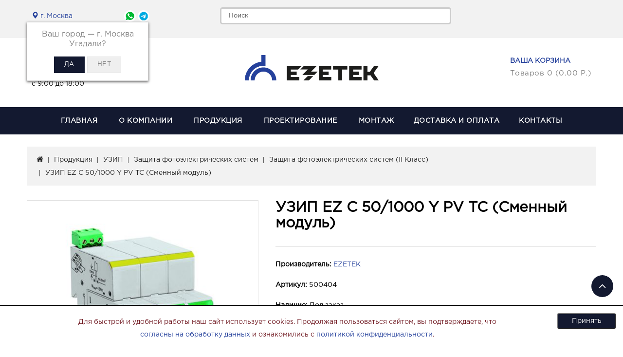

--- FILE ---
content_type: text/html; charset=utf-8
request_url: https://ezetek.ru/produkciya/uzip/zaschita-fotoelektricheskih-sistem-mian/zaschita-fotoelektricheskih-sistem-ii-klass/500404
body_size: 19431
content:
<!DOCTYPE html> <!--[if IE]><![endif]--> <!--[if IE 8 ]><html prefix="og: http://ogp.me/ns#" dir="ltr" lang="ru" class="ie8"><![endif]--> <!--[if IE 9 ]><html prefix="og: http://ogp.me/ns#" dir="ltr" lang="ru" class="ie9"><![endif]--> <!--[if (gt IE 9)|!(IE)]><!--> <html prefix="og: http://ogp.me/ns#" dir="ltr" lang="ru"> <!--<![endif]--> <head> <meta name="google-site-verification" content="e3tQ9T5sBrgStnbJmtFo9pFiLvzB7CpdIiOrXTc0fTs" /> <meta name="robots" content="noyaca"/> <meta name="yandex-verification" content="acca677ef250de69" /> <!--
<script type="text/javascript">
	var delay_popup = 5000;
	setTimeout("document.getElementById('overlay').style.display='block'", delay_popup);
</script> <script type="text/javascript" >
(function(m,e,t,r,i,k,a){m[i]=m[i]||function(){(m[i].a=m[i].a||[]).push(arguments)}; m[i].l=1*new Date();k=e.createElement(t),a=e.getElementsByTagName(t)[0],k.async=1,k.src=r,a.parentNode.insertBefore(k,a)}) (window, document, "script", "https://mc.yandex.ru/metrika/tag.js", "ym"); ym(53014981, "init", { clickmap:true, trackLinks:true, accurateTrackBounce:true, webvisor:true, trackHash:true });
</script> <noscript><div><img src="https://mc.yandex.ru/watch/53014981" style="position:absolute; left:-9999px;" alt="" /></div> </noscript>
--> <!-- Yandex.Metrika counter --> <script type="text/javascript">
	(function (d, w, c) { (w[c] = w[c] || []).push(function() { try { w.yaCounter31644798 = new Ya.Metrika2({ id:31644798, clickmap:true, trackLinks:true, accurateTrackBounce:true, webvisor:true, trackHash:true, ut:"noindex", ecommerce:"dataLayer" }); } catch(e) { } }); var n = d.getElementsByTagName("script")[0], s = d.createElement("script"), f = function () { n.parentNode.insertBefore(s, n); }; s.type = "text/javascript"; s.async = true; s.src = "https://mc.yandex.ru/metrika/tag.js"; if (w.opera == "[object Opera]") { d.addEventListener("DOMContentLoaded", f, false); } else { f(); } })(document, window, "yandex_metrika_callbacks2");
	</script> <noscript> <div><img src="https://mc.yandex.ru/watch/31644798?ut=noindex" style="position:absolute; left:-9999px;" alt="" /></div> </noscript> <!-- /Yandex.Metrika counter --> <meta charset="UTF-8" /> <meta name="viewport" content="width=device-width, initial-scale=1"> <meta http-equiv="X-UA-Compatible" content="IE=edge"> <title>УЗИП EZ С 50/1000 Y PV TC (Сменный модуль) - купить с доставкой по всей России | Интернет-магазин Ezetek</title> <base href="https://ezetek.ru/" /> <meta name="description" content="УЗИП EZ С 50/1000 Y PV TC (Сменный модуль) - купить в интернет-магазине Ezetek по лучшим ценам с доставкой по всей России. Товары в наличии. Гарантия на всю продукцию 1 год." /> <script src="catalog/view/javascript/jquery/jquery-2.1.1.min.js" type="text/javascript"></script> <!--jspdf--> <script src="catalog/view/javascript/jquery/base64.js" type="text/javascript"></script> <script src="catalog/view/javascript/jquery/canvas2image.js" type="text/javascript"></script> <script src="catalog/view/javascript/jquery/html2canvas.js" type="text/javascript"></script> <script src="catalog/view/javascript/jquery/mysc.js" type="text/javascript"></script><script src="catalog/view/javascript/jquery/resize.js" type="text/javascript"></script> <!--end jspdf--> <link href="catalog/view/theme/Electra/stylesheet/stylesheet.css" rel="stylesheet"> <link rel="stylesheet" type="text/css" href="catalog/view/theme/Electra/stylesheet/codezeel/carousel.css" /> <link rel="stylesheet" type="text/css" href="catalog/view/theme/Electra/stylesheet/codezeel/custom.css" /> <link rel="stylesheet" type="text/css" href="catalog/view/theme/Electra/stylesheet/codezeel/bootstrap.min.css" /> <link rel="stylesheet" type="text/css" href="catalog/view/theme/Electra/stylesheet/codezeel/lightbox.css" /> <link rel="stylesheet" type="text/css" href="catalog/view/theme/Electra/stylesheet/codezeel/animate.css" /> <link rel="stylesheet" type="text/css" href="catalog/view/javascript/jquery/magnific/magnific-popup.css" /> <link rel="stylesheet" href="catalog/view/javascript/jquery/owl-carousel/owl.transitions.css"> <link rel="stylesheet" href="catalog/view/javascript/priv/priv.css"> <!--<link rel="stylesheet" href="catalog/view/javascript/jquery/owl-carousel/owl.theme.default.min.css">--> <link rel="stylesheet" href="catalog/view/theme/Electra/stylesheet/custom.css" type="text/css"> <link href="catalog/view/javascript/jquery/magnific/magnific-popup.css" type="text/css" rel="stylesheet" media="screen" /> <link href="catalog/view/javascript/jquery/datetimepicker/bootstrap-datetimepicker.min.css" type="text/css" rel="stylesheet" media="screen" /> <link href="catalog/view/theme/default/stylesheet/popupcart.css?ver=1.6.1" type="text/css" rel="stylesheet" media="screen" /> <link href="catalog/view/javascript/jquery/owl-carousel/owl.carousel.css" type="text/css" rel="stylesheet" media="screen" /> <link href="catalog/view/javascript/jquery/progroman/progroman.city-manager.css" type="text/css" rel="stylesheet" media="screen" /> <script src="catalog/view/javascript/bootstrap/js/bootstrap.min.js" type="text/javascript"></script> <!-- Codezeel www.codezeel.com - Start --> <script type="text/javascript" src="catalog/view/javascript/codezeel/custom.js" defer></script> <script type="text/javascript" src="catalog/view/javascript/codezeel/jstree.min.js" defer></script> <script type="text/javascript" src="catalog/view/javascript/codezeel/carousel.min.js" defer></script> <script type="text/javascript" src="catalog/view/javascript/codezeel/codezeel.min.js" defer></script> <script type="text/javascript" src="catalog/view/javascript/codezeel/jquery.custom.min.js" defer></script> <script type="text/javascript" src="catalog/view/javascript/codezeel/jquery.formalize.min.js" defer></script> <script type="text/javascript" src="catalog/view/javascript/lightbox/lightbox-2.6.min.js" defer></script> <script type="text/javascript" src="catalog/view/javascript/codezeel/tabs.js" defer></script> <script type="text/javascript" src="catalog/view/javascript/codezeel/jquery.elevatezoom.min.js" defer></script> <script type="text/javascript" src="catalog/view/javascript/codezeel/bootstrap-notify.min.js" defer></script> <script type="text/javascript" src="catalog/view/javascript/codezeel/jquery-migrate-1.2.1.min.js" defer></script> <script type="text/javascript" src="catalog/view/javascript/codezeel/jquery.easing.1.3.js" defer></script> <script type="text/javascript" src="catalog/view/javascript/codezeel/doubletaptogo.js" defer></script> <script type="text/javascript" src="catalog/view/javascript/codezeel/parallax.js" defer></script> <script type="text/javascript" src="catalog/view/javascript/jquery/magnific/jquery.magnific-popup.min.js" defer></script> <script type="text/javascript" src="catalog/view/javascript/priv/priv.js" defer></script> <!-- Codezeel www.codezeel.com - End --> <script src="catalog/view/javascript/common.js" type="text/javascript"></script> <link href="https://ezetek.ru/produkciya/uzip/zaschita-fotoelektricheskih-sistem-mian/zaschita-fotoelektricheskih-sistem-ii-klass/500404" rel="canonical" /> <link href="https://ezetek.ru/image/catalog/favicon.png" rel="icon" /> <script src="catalog/view/javascript/jquery/magnific/jquery.magnific-popup.min.js" type="text/javascript"></script> <script src="catalog/view/javascript/jquery/datetimepicker/moment.js" type="text/javascript"></script> <script src="catalog/view/javascript/jquery/datetimepicker/bootstrap-datetimepicker.min.js" type="text/javascript"></script> <script src="catalog/view/javascript/popupcart.js" type="text/javascript"></script> <script src="catalog/view/javascript/jquery/owl-carousel/owl.carousel.min.js" type="text/javascript"></script> <script src="catalog/view/javascript/jquery/progroman/jquery.progroman.autocomplete.js" type="text/javascript"></script> <script src="catalog/view/javascript/jquery/progroman/jquery.progroman.city-manager.js" type="text/javascript"></script> <!--script type="text/javascript">!function(){var t=document.createElement("script");t.type="text/javascript",t.async=!0,t.src="https://vk.com/js/api/openapi.js?161",t.onload=function(){VK.Retargeting.Init("VK-RTRG-376315-7qGgb"),VK.Retargeting.Hit()},document.head.appendChild(t)}();</script><noscript><img src="https://vk.com/rtrg?p=VK-RTRG-376315-7qGgb" style="position:fixed; left:-999px;" alt=""/></noscript--> <!--
<script type="text/javascript">
var __cs = __cs || [];
__cs.push(["setCsAccount", "hhFkReR3vxNcxDGVQpYtzhGmQ_guPePO"]);
</script>--> <!--<script type="text/javascript" async src="https://app.comagic.ru/static/cs.min.js"></script> <script type="text/javascript" async src="https://custom.comagic.ru/jivo/71db5ea56af745479f300274602b0f6b/custom.js"></script>--> <!--microdatapro 1 open graph start --> <meta property="og:type" content="website" /> <meta property="og:title" content="УЗИП EZ С 50/1000 Y PV TC (Сменный модуль)" /> <meta property="og:description" content="Арт. 500404. УЗИП EZ С 50/1000 Y PV TC (Сменный модуль).  EZ C 50 Y PV — двухполюсный УЗИП II класса ограничивающего типа, выполненный на базе варисторов, для организации второй ступени защиты фотоэлектрических систем от отдаленных атмосферных разрядов. УЗИП применяется в цепях" /> <meta property="og:image" content="https://ezetek.ru/image/cache/catalog/Goods/uzip/500403%20EZ%20C%2050%20Y%20PV%20TC-1000x1000.jpg" /> <meta property="og:url" content="https://ezetek.ru/produkciya/uzip/zaschita-fotoelektricheskih-sistem-mian/zaschita-fotoelektricheskih-sistem-ii-klass/500404" /> <!--microdatapro 1 open graph end --> <script src="https://static.yandex.net/kassa/pay-in-parts/ui/v1/"></script> <style>
		.product-filter-button { display:none; }
		@media (max-width: 767px) {
			#column-left { display:block!important; }
			#column-left > * { display:none!important; }
			#column-left .art6-filter { display:block!important; }
			body.filter { overflow:hidden; }
			body.filter::before { content:"";position:fixed;width:100%;height:100%;background-color:rgba(0,0,0,0.4);z-index:99998; }
			.product-filter-button { display:block;margin-bottom:20px; }
			.product-filter-button a { color:white;font-size:14px;text-decoration:none;background-color:#6f81bb;cursor:pointer;display:block;width:100%;height:30px;line-height:30px;padding-left:15px; }
			.product-filter-button a:hover { background-color:#5f71ab; }
			.art6-filter { position:fixed;top:0;left:-100%;z-index:99999;width:calc(100% - 40px);max-width:360px;padding:15px 15px;background-color:white;border-right:1px solid #ccc;margin-top:0; }
			.art6-filter { height:100%;overflow:auto;-webkit-transition:0.3s;-moz-transition:0.3s;-ms-transition:0.3s;-o-transition:0.3s;transition:0.3s; }
			.art6-filter.active { left:0; }
			.art6-filter__form-box__slider {display:none; }
		}
	</style> </head> <body class="product-product-3226 layout-1"> <nav id="top"> <div class="container"> <div class="row"> <div class="col-sm-4"> <div class="prmn-cmngr col-sm-6" data-confirm="true"></div> <div class="social-block_header col-sm-6"> <ul class="img-head"> <!--<li> <a href="https://zen.yandex.ru/id/5ce7a801cb1ea900b242affe" target="_blank"><img src="/image/catalog/header-ss/zen.png" alt="Facebook"></a> </li>--> <li> <a href="https://wa.me/79686441416" target="_blank"><img src="/image/catalog/header-ss/whats-g.png" alt="Whatsapp"></a> </li> <li> <a href="https://t.me/+79686441416" target="_blank"><img src="/image/catalog/header-ss/tg-g.png" alt="Telegram"></a> </li> <!--<li> <a href="https://vk.com/ezetek_ru" target="_blank"> <img src="/image/catalog/header-ss/vk.png" alt="VK"> </a> </li>--> <!--<li> <a href="https://www.instagram.com/ezetek.ru/" target="_blank"> <img src="/image/catalog/header-ss/inst.png" alt="instagram"> </a> </li>--> <!--<li> <a href="https://www.youtube.com/channel/UCAuMVQSuP7JsRgeqg4VCEXg" target="_blank"> <img src="/image/catalog/header-ss/yt.png" alt="youtube"> </a> </li>--> </ul></div> </div> <div class="col-sm-5"> <!---<div id="search" class="input-group">----> <!----<span class="search_button"></span>----> <div class="search_toggle " id="search"> <div id="searchbox"> <input type="text" name="search" value="" placeholder="Поиск" class="form-control input-lg" /> <!----<div class="input-group-btn"> <button type="button" class="btn btn-default btn-lg"><i class="fa fa-search"></i></button> </div>----> </div> </div> <!-----</div>----> </div> <div class="col-sm-3"> <!--<div class="dropdown myaccount"> <a href="https://ezetek.ru/my-account/" title="Личный кабинет" class="dropdown-toggle" data-toggle="dropdown"> <span class="hidden-xs hidden-sm hidden-md">Личный кабинет</span> <i class="fa fa-angle-down" aria-hidden="true"></i> </a> <ul class="dropdown-menu dropdown-menu-right myaccount-menu"> <li><a href="https://ezetek.ru/create-account/">Регистрация</a></li> <li><a href="https://ezetek.ru/login/">Авторизация</a></li> <li><a href="https://ezetek.ru/wishlist/" id="wishlist-total">Закладки (0)</a></li> <li><a href="https://ezetek.ru/checkout/">Оформление заказа</a></li> </ul> </div>--> </div> </div> <div id="top-links" class="nav pull-left"> <!---<div class="lang-curr"> <div class="pull-left"> <form action="https://ezetek.ru/index.php?route=common/currency/currency" method="post" enctype="multipart/form-data" id="form-currency"> <div class="btn-group"> <button class="btn btn-link dropdown-toggle" data-toggle="dropdown"> <strong> р.</strong> <span class="hidden-xs hidden-sm hidden-md">Валюта</span> <i class="fa fa-angle-down" aria-hidden="true"></i> </button> <ul class="dropdown-menu currency-menu"> <li><button class="currency-select btn btn-link btn-block" type="button" name="EUR"> € Евро</button></li> <li><button class="currency-select btn btn-link btn-block" type="button" name="RUB"> р. Рубль</button></li> </ul> </div> <input type="hidden" name="code" value="" /> <input type="hidden" name="redirect" value="https://ezetek.ru/produkciya/uzip/zaschita-fotoelektricheskih-sistem-mian/zaschita-fotoelektricheskih-sistem-ii-klass/500404" /> </form> </div> </div>--> </div> <div class="headertopright"> <!----Тут поиск ----> </div> </div> </nav> <div class="header-container"> <header> <div class="container"> <div class="row"> <div class="col-sm-4"> <div class="header-cms-block"> <div class="header-cms"> <div class="contact-info prmn-cmngr-message" data-key="phone" data-default="<div class=" contact-info="" prmn-cmngr-message"=""><a href="tel:84955803449" style="color: #25419C;">+7 (495) 580 3449 </a><br> <a href="tel:88007079021" style="display:block;color: #25419C;">8 (800) 707 9021</a></div></div> <div class="shop-time">с 9:00 до 18:00</div> </div> <!---<div class="head-left-bottom"> <div class="phone"> <a href="tel:112"><p class="prmn-cmngr-message" data-key="phone"></p></a> </div> </div>----> </div> <div class="col-sm-4"> <div class="header-logo"> <div id="logo"> <a href="https://ezetek.ru/"><img src="https://ezetek.ru/image/catalog/Logodlyasajtanew.png" title="Заземление и молниезащита EZETEK" alt="Заземление и молниезащита EZETEK" class="img-responsive" /></a> </div> </div> </div> <div class="col-sm-4"> <div class="head-right-bottom"> <div class="header-cart"><a href="/cart" id="cart" class="btn-group btn-block"> <span class="cart_title">Ваша корзина</span> <button type="button" data-loading-text="Загрузка..." class="btn btn-inverse btn-block btn-lg"> <i class="fa fa-shopping-cart"></i> <span id="cart-total">Товаров 0 (0.00 р.)</span></button> </a> </div> </div> </div> </div> </div> <script src="https://static.yandex.net/kassa/pay-in-parts/ui/v1/"></script> </header> <nav class="nav-container" role="navigation"> <div class="nav-inner container"> <!-- ======= Menu Code START ========= --> <!-- Opencart 3 level Category Menu--> <div id="menu" class="main-menu"> <div class="navbar-header collapsed" data-toggle="collapse" data-target=".navbar-ex1-collapse"><span id="category" class="visible-xs">Menu</span> </div> <ul class="nav navbar-nav"> <li class="top_level"> <a href="https://ezetek.ru/">Главная</a></li> <li class="top_level dropdown"><a href="https://ezetek.ru/o-kompanii/">О компании</a> <div class="dropdown-menu megamenu column1"> <div class="dropdown-inner"> <ul class="list-unstyled childs_1"> <!-- 2 Level Sub Categories START --> <li><a href="https://ezetek.ru/o-kompanii/o-nas/">О нас</a></li> <!-- 2 Level Sub Categories END --> <!-- 2 Level Sub Categories START --> <li><a href="https://ezetek.ru/o-kompanii/nashi-preimuschestva/">Наши преимущества</a></li> <!-- 2 Level Sub Categories END --> <!-- 2 Level Sub Categories START --> <li><a href="https://ezetek.ru/o-kompanii/proizvodstvo/">Производство</a></li> <!-- 2 Level Sub Categories END --> <!-- 2 Level Sub Categories START --> <li><a href="https://ezetek.ru/o-kompanii/novosti/">Новости</a></li> <!-- 2 Level Sub Categories END --> <!-- 2 Level Sub Categories START --> <li><a href="https://ezetek.ru/o-kompanii/partnery/">Где купить продукцию ЕЗЕТЕК?</a></li> <!-- 2 Level Sub Categories END --> <!-- 2 Level Sub Categories START --> <li class="dropdown"><a href="https://ezetek.ru/o-kompanii/career/">Карьера</a> <div class="dropdown-menu"> <div class="dropdown-inner"> <ul class="list-unstyled childs_2"> <li><a href="https://ezetek.ru/o-kompanii/career/inzhener-proektirovschik/">Инженер-проектировщик, г. Москва</a></li> <li><a href="https://ezetek.ru/o-kompanii/career/manager-po-rabote-s-klientami/">Менеджер по работе с клиентами (без поиска), г. Москва</a></li> <li><a href="https://ezetek.ru/o-kompanii/career/assistent-otdela-prodazh/">Ассистент отдела продаж, г. Москва</a></li> <li><a href="https://ezetek.ru/o-kompanii/career/operator-koordinator-sklada/">Оператор-координатор склада, г. Москва</a></li> <li><a href="https://ezetek.ru/o-kompanii/career/kontroler-na-sklad-otgruzka-priemka/">Контролер на склад (отгрузка/приемка), г. Санкт-Петербург</a></li> <li><a href="https://ezetek.ru/o-kompanii/career/zamestitel-zaveduyuschego-skladom/">Старший кладовщик, г. Казань</a></li> </ul> </div> </div> </li> <!-- 2 Level Sub Categories END --> <!-- 2 Level Sub Categories START --> <li><a href="https://ezetek.ru/o-kompanii/reklamnye-materaly/">Каталоги</a></li> <!-- 2 Level Sub Categories END --> <!-- 2 Level Sub Categories START --> <li><a href="https://ezetek.ru/o-kompanii/reklamaciya/">Работа с рекламациями</a></li> <!-- 2 Level Sub Categories END --> <!-- 2 Level Sub Categories START --> <li><a href="https://ezetek.ru/o-kompanii/rekvizity/">Реквизиты</a></li> <!-- 2 Level Sub Categories END --> </ul> </div> </div> </li> <li class="top_level dropdown"><a href="https://ezetek.ru/produkciya/">Продукция</a> <div class="dropdown-menu megamenu column1"> <div class="dropdown-inner"> <ul class="list-unstyled childs_1"> <!-- 2 Level Sub Categories START --> <li class="dropdown"><a href="https://ezetek.ru/produkciya/gotovye-komplekty-zazemleniya/">Готовые комплекты заземления и молниезащиты</a> <div class="dropdown-menu"> <div class="dropdown-inner"> <ul class="list-unstyled childs_2"> <li><a href="https://ezetek.ru/produkciya/gotovye-komplekty-zazemleniya/komplekty-modulno-shtyrevogo-zazemleniya/">Комплекты модульно-штыревого заземления</a></li> <li><a href="https://ezetek.ru/produkciya/gotovye-komplekty-zazemleniya/komplekty-elektroliticheskogo-zazemleniya/">Комплекты электролитического заземления</a></li> <li><a href="https://ezetek.ru/produkciya/gotovye-komplekty-zazemleniya/vremennoe-zazemlenie/">Переносное заземление</a></li> <li><a href="https://ezetek.ru/produkciya/gotovye-komplekty-zazemleniya/komplekty-molniezaschity/">Комплекты молниезащиты</a></li> </ul> </div> </div> </li> <!-- 2 Level Sub Categories END --> <!-- 2 Level Sub Categories START --> <li class="dropdown"><a href="https://ezetek.ru/produkciya/sistemy-zazemleniya/">Заземление</a> <div class="dropdown-menu"> <div class="dropdown-inner"> <ul class="list-unstyled childs_2"> <li><a href="https://ezetek.ru/produkciya/sistemy-zazemleniya/sterzhni-zazemleniya-i-mufty/">Стержни заземления</a></li> <li><a href="https://ezetek.ru/produkciya/sistemy-zazemleniya/elektroliticheskoe-zazemlenie-2/">Электролитическое заземление</a></li> <li><a href="https://ezetek.ru/produkciya/sistemy-zazemleniya/zazhimy-zazemleniya/">Зажимы заземления</a></li> <li><a href="https://ezetek.ru/produkciya/sistemy-zazemleniya/derzhateli-shin-zazemleniya/">Держатели шин заземления</a></li> <li><a href="https://ezetek.ru/produkciya/sistemy-zazemleniya/zazemlyayuschie-provodniki-i-nakonechniki2/">Заземляющие проводники и наконечники</a></li> <li><a href="https://ezetek.ru/produkciya/sistemy-zazemleniya/homut-lentochnyj/">Хомуты ленточные</a></li> <li><a href="https://ezetek.ru/produkciya/sistemy-zazemleniya/mufty/">Муфты соединительные</a></li> <li><a href="https://ezetek.ru/produkciya/sistemy-zazemleniya/golovki-i-nakonechniki/">Головки удароприемные</a></li> <li><a href="https://ezetek.ru/produkciya/sistemy-zazemleniya/nakonechniki-zazemleniya/">Наконечники заземления</a></li> <li><a href="https://ezetek.ru/produkciya/sistemy-zazemleniya/tokoprovodyaschaya-pasta/">Токопроводящая паста</a></li> <li><a href="https://ezetek.ru/produkciya/sistemy-zazemleniya/lenty-izolyacionnye/">Ленты изоляционные</a></li> <li><a href="https://ezetek.ru/produkciya/sistemy-zazemleniya/aksessuary-ld/">Аксессуары</a></li> </ul> </div> </div> </li> <!-- 2 Level Sub Categories END --> <!-- 2 Level Sub Categories START --> <li class="dropdown"><a href="https://ezetek.ru/produkciya/sistemy-molniezaschity/">Молниезащита</a> <div class="dropdown-menu"> <div class="dropdown-inner"> <ul class="list-unstyled childs_2"> <li><a href="https://ezetek.ru/produkciya/sistemy-molniezaschity/vse-machty-molniepriemniki-molnieotvody/">Мачты и молниеотводы</a></li> <li><a href="https://ezetek.ru/produkciya/sistemy-molniezaschity/kreplenie/">Крепление мачт и молниеотводов</a></li> <li><a href="https://ezetek.ru/produkciya/sistemy-molniezaschity/molniepriemnik/">Молниеприемники</a></li> <li><a href="https://ezetek.ru/produkciya/sistemy-molniezaschity/kreplenie-molniepriemnikov/">Крепление молниеприемников</a></li> <li><a href="https://ezetek.ru/produkciya/sistemy-molniezaschity/komplektuyuschie/">Комплектующие</a></li> <li><a href="https://ezetek.ru/produkciya/sistemy-molniezaschity/izolirovannaya-moniezaschita/">Изолированная молниезащита</a></li> </ul> </div> </div> </li> <!-- 2 Level Sub Categories END --> <!-- 2 Level Sub Categories START --> <li class="dropdown"><a href="https://ezetek.ru/produkciya/uzip/">УЗИП</a> <div class="dropdown-menu"> <div class="dropdown-inner"> <ul class="list-unstyled childs_2"> <li><a href="https://ezetek.ru/produkciya/uzip/zaschita-setej-do-1000-v/">Защита сетей до 1000 В</a></li> <li><a href="https://ezetek.ru/produkciya/uzip/zaschita-slabotochnyh-setej/">Защита слаботочных сетей</a></li> <li><a href="https://ezetek.ru/produkciya/uzip/uzip-sistem-peredachi-dannykh/">УЗИП систем передачи данных</a></li> <li><a href="https://ezetek.ru/produkciya/uzip/zaschita-setej-postoyannogo-toka/">Защита сетей постоянного тока</a></li> <li><a href="https://ezetek.ru/produkciya/uzip/zaschita-koaksialnyh-linij/">Защита коаксиальных линий</a></li> <li><a href="https://ezetek.ru/produkciya/uzip/zaschita-setej-vo-vzryvoopasnoj-srede/">Защита сетей во взрывоопасной среде</a></li> <li><a href="https://ezetek.ru/produkciya/uzip/razryadniki-dlya-uravnivaniya-potencialov/">Разрядники для уравнивания потенциалов</a></li> <li><a href="https://ezetek.ru/produkciya/uzip/zaschita-fotoelektricheskih-sistem-mian/">Защита фотоэлектрических систем</a></li> <li><a href="https://ezetek.ru/produkciya/uzip/zaschita-vetrovyh-energosistem-mian/">Защита ветровых энергосистем</a></li> <li><a href="https://ezetek.ru/produkciya/uzip/zaschita-vozdushnyh-silovyh-i-osvetitelnyh-setej/">Защита воздушных силовых и осветительных сетей </a></li> <li><a href="https://ezetek.ru/produkciya/uzip/rasprodazha-ostatkov/">РАСПРОДАЖА ОСТАТКОВ</a></li> </ul> </div> </div> </li> <!-- 2 Level Sub Categories END --> <!-- 2 Level Sub Categories START --> <li class="dropdown"><a href="https://ezetek.ru/produkciya/shzip/">Щитки защиты от импульсных перенапряжений ЩЗИП</a> <div class="dropdown-menu"> <div class="dropdown-inner"> <ul class="list-unstyled childs_2"> <li><a href="https://ezetek.ru/produkciya/shzip/schitki-dlya-odnofaznyh-elektroustanovok/">Щитки для однофазных электроустановок</a></li> <li><a href="https://ezetek.ru/produkciya/shzip/schitki-dlya-trehfaznyh-elektroustanovok/">Щитки для трехфазных электроустановок</a></li> </ul> </div> </div> </li> <!-- 2 Level Sub Categories END --> <!-- 2 Level Sub Categories START --> <li class="dropdown"><a href="https://ezetek.ru/produkciya/flagshtoki-ulichnye/">Флагштоки уличные</a> <div class="dropdown-menu"> <div class="dropdown-inner"> <ul class="list-unstyled childs_2"> <li><a href="https://ezetek.ru/produkciya/flagshtoki-ulichnye/flagshtoki-stacionarnye/">Флагштоки стационарные </a></li> <li><a href="https://ezetek.ru/produkciya/flagshtoki-ulichnye/flagshtoki-nastennye/">Флагштоки настенные</a></li> <li><a href="https://ezetek.ru/produkciya/flagshtoki-ulichnye/komplektuyuschie-dlya-flagshtokov/">Комплектующие для флагштоков</a></li> </ul> </div> </div> </li> <!-- 2 Level Sub Categories END --> <!-- 2 Level Sub Categories START --> <li class="dropdown"><a href="https://ezetek.ru/produkciya/provodniki-zazemleniya-i-molniezaschity/">Проводники заземления и молниезащиты</a> <div class="dropdown-menu"> <div class="dropdown-inner"> <ul class="list-unstyled childs_2"> <li><a href="https://ezetek.ru/produkciya/provodniki-zazemleniya-i-molniezaschity/polosa/">Полоса</a></li> <li><a href="https://ezetek.ru/produkciya/provodniki-zazemleniya-i-molniezaschity/prutok/">Пруток</a></li> <li><a href="https://ezetek.ru/produkciya/provodniki-zazemleniya-i-molniezaschity/tros/">Трос</a></li> </ul> </div> </div> </li> <!-- 2 Level Sub Categories END --> <!-- 2 Level Sub Categories START --> <li class="dropdown"><a href="https://ezetek.ru/produkciya/sistemy-uravnivaniya-potencialov/">Системы уравнивания потенциалов</a> <div class="dropdown-menu"> <div class="dropdown-inner"> <ul class="list-unstyled childs_2"> <li><a href="https://ezetek.ru/produkciya/sistemy-uravnivaniya-potencialov/gzsh-i-shkafy-gzsh/">ГЗШ и шкафы ГЗШ</a></li> <li><a href="https://ezetek.ru/produkciya/sistemy-uravnivaniya-potencialov/derzhateli-i-homuty/">Держатели и хомуты</a></li> <li><a href="https://ezetek.ru/produkciya/sistemy-uravnivaniya-potencialov/zazemlyayuschie-provodniki-i-nakonechniki/">Заземляющие проводники и наконечники</a></li> <li><a href="https://ezetek.ru/produkciya/sistemy-uravnivaniya-potencialov/korobki-i-shiny-uravnivaniya-potencialov/">Коробки и шины уравнивания потенциалов</a></li> </ul> </div> </div> </li> <!-- 2 Level Sub Categories END --> <!-- 2 Level Sub Categories START --> <li><a href="https://ezetek.ru/produkciya/zakazat-obrazec-produkcii/">Заказать образец продукции</a></li> <!-- 2 Level Sub Categories END --> <!-- 2 Level Sub Categories START --> <li><a href="https://ezetek.ru/produkciya/certificates/">Сертификаты на продукцию</a></li> <!-- 2 Level Sub Categories END --> <!-- 2 Level Sub Categories START --> <li class="dropdown"><a href="https://ezetek.ru/produkciya/montazhn-materialy/">Монтажные материалы</a> <div class="dropdown-menu"> <div class="dropdown-inner"> <ul class="list-unstyled childs_2"> <li><a href="https://ezetek.ru/produkciya/montazhn-materialy/aerozoli-pasty/">Аэрозоли, пасты, герметики</a></li> <li><a href="https://ezetek.ru/produkciya/montazhn-materialy/derzhateli-shiny-zazemleniya/">Держатели шин заземления </a></li> <li><a href="https://ezetek.ru/produkciya/montazhn-materialy/lenty-izolyacionnye-m/">Ленты изоляционные</a></li> <li><a href="https://ezetek.ru/produkciya/montazhn-materialy/lenty-montazh/">Ленты монтажные</a></li> <li><a href="https://ezetek.ru/produkciya/montazhn-materialy/metizy-krepezh/">Метизы и крепеж</a></li> <li><a href="https://ezetek.ru/produkciya/montazhn-materialy/trosy/">Тросы</a></li> <li><a href="https://ezetek.ru/produkciya/montazhn-materialy/homuty-lentochnye-m/">Хомуты</a></li> </ul> </div> </div> </li> <!-- 2 Level Sub Categories END --> </ul> </div> </div> </li> <li class="top_level dropdown"><a href="https://ezetek.ru/proektirovanie/">Проектирование</a> <div class="dropdown-menu megamenu column1"> <div class="dropdown-inner"> <ul class="list-unstyled childs_1"> <!-- 2 Level Sub Categories START --> <li><a href="https://ezetek.ru/proektirovanie/raschitat-priekt/">Заявка на расчет проекта</a></li> <!-- 2 Level Sub Categories END --> <!-- 2 Level Sub Categories START --> <li><a href="https://ezetek.ru/proektirovanie/albomy-tipovyh-reshenij/">Альбомы типовых решений</a></li> <!-- 2 Level Sub Categories END --> <!-- 2 Level Sub Categories START --> <li><a href="https://ezetek.ru/proektirovanie/bim-modeli/">BIM-модели</a></li> <!-- 2 Level Sub Categories END --> <!-- 2 Level Sub Categories START --> <li class="dropdown"><a href="https://ezetek.ru/proektirovanie/kalkulyatory/">Калькуляторы</a> <div class="dropdown-menu"> <div class="dropdown-inner"> <ul class="list-unstyled childs_2"> <li><a href="https://ezetek.ru/proektirovanie/kalkulyatory/raschet-molniezaschity/">Расчет зоны молниезащиты одиночного стержневого молниеотвода (h&lt;150 м)</a></li> <li><a href="https://ezetek.ru/proektirovanie/kalkulyatory/raschet-zony-molniezaschity-dvojnogo-sterzhnevogo-molnieotvoda-h150-m/">Расчет зоны молниезащиты двойного стержневого молниеотвода (h&lt;150 м)</a></li> <li><a href="https://ezetek.ru/proektirovanie/kalkulyatory/raschet-zony-molniezaschity-odinochnogo-trosovogo-molnieotvoda-h150-m/"> Расчет зоны молниезащиты одиночного тросового молниеотвода (h&lt;150 м)</a></li> <li><a href="https://ezetek.ru/proektirovanie/kalkulyatory/raschet-zony-molniezaschity-dvojnogo-trosovogo-molnieotvoda-h150-m/">Расчет зоны молниезащиты двойного тросового молниеотвода (h&lt;150 м)</a></li> <li><a href="https://ezetek.ru/proektirovanie/kalkulyatory/raschet-zazemleniya/">Расчёт заземления</a></li> </ul> </div> </div> </li> <!-- 2 Level Sub Categories END --> <!-- 2 Level Sub Categories START --> <li class="dropdown"><a href="https://ezetek.ru/proektirovanie/enciklopediya-proektirovschika/">Энциклопедия проектировщика</a> <div class="dropdown-menu"> <div class="dropdown-inner"> <ul class="list-unstyled childs_2"> <li><a href="https://ezetek.ru/proektirovanie/enciklopediya-proektirovschika/zazemlenie/">Заземление</a></li> <li><a href="https://ezetek.ru/proektirovanie/enciklopediya-proektirovschika/molniezaschita/">Молниезащита</a></li> </ul> </div> </div> </li> <!-- 2 Level Sub Categories END --> <!-- 2 Level Sub Categories START --> <li><a href="https://ezetek.ru/proektirovanie/normativnye-dokumenty/">Нормативные документы</a></li> <!-- 2 Level Sub Categories END --> <!-- 2 Level Sub Categories START --> <li class="dropdown"><a href="https://ezetek.ru/proektirovanie/poleznye-stati/">Статьи</a> <div class="dropdown-menu"> <div class="dropdown-inner"> <ul class="list-unstyled childs_2"> <li><a href="https://ezetek.ru/proektirovanie/poleznye-stati/zazemlenie-stati/">Заземление</a></li> <li><a href="https://ezetek.ru/proektirovanie/poleznye-stati/molniezaschita-stati/">Молниезащита</a></li> <li><a href="https://ezetek.ru/proektirovanie/poleznye-stati/uzip-stati/">УЗИП</a></li> </ul> </div> </div> </li> <!-- 2 Level Sub Categories END --> </ul> </div> </div> </li> <li class="top_level"><a href="https://ezetek.ru/mntzh/">Монтаж</a> <li class="top_level"><a href="https://ezetek.ru/dostavka-samovyvoz-i-oplata/">Доставка и оплата</a> <li class="top_level"><a href="https://ezetek.ru/kontakty/">Контакты</a> </ul> </div> </div> <!--  =============================================== Mobile menu start  =============================================  --> <div id="res-menu" class="main-menu nav-container1 container"> <div class="nav-responsive"><span>Меню</span><div class="expandable"></div></div> <ul class="main-navigation"> <li><a href="https://ezetek.ru/o-kompanii/">О компании</a> <ul> <li> <a href="https://ezetek.ru/o-kompanii/o-nas/" >О нас</a> </li> <li> <a href="https://ezetek.ru/o-kompanii/nashi-preimuschestva/" >Наши преимущества</a> </li> <li> <a href="https://ezetek.ru/o-kompanii/proizvodstvo/" >Производство</a> </li> <li> <a href="https://ezetek.ru/o-kompanii/novosti/" >Новости</a> </li> <li> <a href="https://ezetek.ru/o-kompanii/partnery/" >Где купить продукцию ЕЗЕТЕК?</a> </li> <li> <a href="https://ezetek.ru/o-kompanii/career/" class="activSub" >Карьера</a> <ul class="col9"> <li><a href="https://ezetek.ru/o-kompanii/career/inzhener-proektirovschik/"  >Инженер-проектировщик, г. Москва</a></li> <li><a href="https://ezetek.ru/o-kompanii/career/manager-po-rabote-s-klientami/"  >Менеджер по работе с клиентами (без поиска), г. Москва</a></li> <li><a href="https://ezetek.ru/o-kompanii/career/assistent-otdela-prodazh/"  >Ассистент отдела продаж, г. Москва</a></li> <li><a href="https://ezetek.ru/o-kompanii/career/operator-koordinator-sklada/"  >Оператор-координатор склада, г. Москва</a></li> <li><a href="https://ezetek.ru/o-kompanii/career/kontroler-na-sklad-otgruzka-priemka/"  >Контролер на склад (отгрузка/приемка), г. Санкт-Петербург</a></li> <li><a href="https://ezetek.ru/o-kompanii/career/zamestitel-zaveduyuschego-skladom/"  >Старший кладовщик, г. Казань</a></li> </ul> </li> <li> <a href="https://ezetek.ru/o-kompanii/reklamnye-materaly/" >Каталоги</a> </li> <li> <a href="https://ezetek.ru/o-kompanii/reklamaciya/" >Работа с рекламациями</a> </li> <li> <a href="https://ezetek.ru/o-kompanii/rekvizity/" >Реквизиты</a> </li> </ul> </li> <li><a href="https://ezetek.ru/produkciya/">Продукция</a> <ul> <li> <a href="https://ezetek.ru/produkciya/gotovye-komplekty-zazemleniya/" class="activSub" >Готовые комплекты заземления и молниезащиты</a> <ul class="col11"> <li><a href="https://ezetek.ru/produkciya/gotovye-komplekty-zazemleniya/komplekty-modulno-shtyrevogo-zazemleniya/"  >Комплекты модульно-штыревого заземления</a></li> <li><a href="https://ezetek.ru/produkciya/gotovye-komplekty-zazemleniya/komplekty-elektroliticheskogo-zazemleniya/"  >Комплекты электролитического заземления</a></li> <li><a href="https://ezetek.ru/produkciya/gotovye-komplekty-zazemleniya/vremennoe-zazemlenie/"  >Переносное заземление</a></li> <li><a href="https://ezetek.ru/produkciya/gotovye-komplekty-zazemleniya/komplekty-molniezaschity/"  >Комплекты молниезащиты</a></li> </ul> </li> <li> <a href="https://ezetek.ru/produkciya/sistemy-zazemleniya/" class="activSub" >Заземление</a> <ul class="col11"> <li><a href="https://ezetek.ru/produkciya/sistemy-zazemleniya/sterzhni-zazemleniya-i-mufty/"  >Стержни заземления</a></li> <li><a href="https://ezetek.ru/produkciya/sistemy-zazemleniya/elektroliticheskoe-zazemlenie-2/"  >Электролитическое заземление</a></li> <li><a href="https://ezetek.ru/produkciya/sistemy-zazemleniya/zazhimy-zazemleniya/"  >Зажимы заземления</a></li> <li><a href="https://ezetek.ru/produkciya/sistemy-zazemleniya/derzhateli-shin-zazemleniya/"  >Держатели шин заземления</a></li> <li><a href="https://ezetek.ru/produkciya/sistemy-zazemleniya/zazemlyayuschie-provodniki-i-nakonechniki2/"  >Заземляющие проводники и наконечники</a></li> <li><a href="https://ezetek.ru/produkciya/sistemy-zazemleniya/homut-lentochnyj/"  >Хомуты ленточные</a></li> <li><a href="https://ezetek.ru/produkciya/sistemy-zazemleniya/mufty/"  >Муфты соединительные</a></li> <li><a href="https://ezetek.ru/produkciya/sistemy-zazemleniya/golovki-i-nakonechniki/"  >Головки удароприемные</a></li> <li><a href="https://ezetek.ru/produkciya/sistemy-zazemleniya/nakonechniki-zazemleniya/"  >Наконечники заземления</a></li> <li><a href="https://ezetek.ru/produkciya/sistemy-zazemleniya/tokoprovodyaschaya-pasta/"  >Токопроводящая паста</a></li> <li><a href="https://ezetek.ru/produkciya/sistemy-zazemleniya/lenty-izolyacionnye/"  >Ленты изоляционные</a></li> <li><a href="https://ezetek.ru/produkciya/sistemy-zazemleniya/aksessuary-ld/"  >Аксессуары</a></li> </ul> </li> <li> <a href="https://ezetek.ru/produkciya/sistemy-molniezaschity/" class="activSub" >Молниезащита</a> <ul class="col11"> <li><a href="https://ezetek.ru/produkciya/sistemy-molniezaschity/vse-machty-molniepriemniki-molnieotvody/"  >Мачты и молниеотводы</a></li> <li><a href="https://ezetek.ru/produkciya/sistemy-molniezaschity/kreplenie/"  >Крепление мачт и молниеотводов</a></li> <li><a href="https://ezetek.ru/produkciya/sistemy-molniezaschity/molniepriemnik/"  >Молниеприемники</a></li> <li><a href="https://ezetek.ru/produkciya/sistemy-molniezaschity/kreplenie-molniepriemnikov/"  >Крепление молниеприемников</a></li> <li><a href="https://ezetek.ru/produkciya/sistemy-molniezaschity/komplektuyuschie/"  >Комплектующие</a></li> <li><a href="https://ezetek.ru/produkciya/sistemy-molniezaschity/izolirovannaya-moniezaschita/"  >Изолированная молниезащита</a></li> </ul> </li> <li> <a href="https://ezetek.ru/produkciya/uzip/" class="activSub" >УЗИП</a> <ul class="col11"> <li><a href="https://ezetek.ru/produkciya/uzip/zaschita-setej-do-1000-v/"  >Защита сетей до 1000 В</a></li> <li><a href="https://ezetek.ru/produkciya/uzip/zaschita-slabotochnyh-setej/"  >Защита слаботочных сетей</a></li> <li><a href="https://ezetek.ru/produkciya/uzip/uzip-sistem-peredachi-dannykh/"  >УЗИП систем передачи данных</a></li> <li><a href="https://ezetek.ru/produkciya/uzip/zaschita-setej-postoyannogo-toka/"  >Защита сетей постоянного тока</a></li> <li><a href="https://ezetek.ru/produkciya/uzip/zaschita-koaksialnyh-linij/"  >Защита коаксиальных линий</a></li> <li><a href="https://ezetek.ru/produkciya/uzip/zaschita-setej-vo-vzryvoopasnoj-srede/"  >Защита сетей во взрывоопасной среде</a></li> <li><a href="https://ezetek.ru/produkciya/uzip/razryadniki-dlya-uravnivaniya-potencialov/"  >Разрядники для уравнивания потенциалов</a></li> <li><a href="https://ezetek.ru/produkciya/uzip/zaschita-fotoelektricheskih-sistem-mian/"  >Защита фотоэлектрических систем</a></li> <li><a href="https://ezetek.ru/produkciya/uzip/zaschita-vetrovyh-energosistem-mian/"  >Защита ветровых энергосистем</a></li> <li><a href="https://ezetek.ru/produkciya/uzip/zaschita-vozdushnyh-silovyh-i-osvetitelnyh-setej/"  >Защита воздушных силовых и осветительных сетей </a></li> <li><a href="https://ezetek.ru/produkciya/uzip/rasprodazha-ostatkov/"  >РАСПРОДАЖА ОСТАТКОВ</a></li> </ul> </li> <li> <a href="https://ezetek.ru/produkciya/shzip/" class="activSub" >Щитки защиты от импульсных перенапряжений ЩЗИП</a> <ul class="col11"> <li><a href="https://ezetek.ru/produkciya/shzip/schitki-dlya-odnofaznyh-elektroustanovok/"  >Щитки для однофазных электроустановок</a></li> <li><a href="https://ezetek.ru/produkciya/shzip/schitki-dlya-trehfaznyh-elektroustanovok/"  >Щитки для трехфазных электроустановок</a></li> </ul> </li> <li> <a href="https://ezetek.ru/produkciya/flagshtoki-ulichnye/" class="activSub" >Флагштоки уличные</a> <ul class="col11"> <li><a href="https://ezetek.ru/produkciya/flagshtoki-ulichnye/flagshtoki-stacionarnye/"  >Флагштоки стационарные </a></li> <li><a href="https://ezetek.ru/produkciya/flagshtoki-ulichnye/flagshtoki-nastennye/"  >Флагштоки настенные</a></li> <li><a href="https://ezetek.ru/produkciya/flagshtoki-ulichnye/komplektuyuschie-dlya-flagshtokov/"  >Комплектующие для флагштоков</a></li> </ul> </li> <li> <a href="https://ezetek.ru/produkciya/provodniki-zazemleniya-i-molniezaschity/" class="activSub" >Проводники заземления и молниезащиты</a> <ul class="col11"> <li><a href="https://ezetek.ru/produkciya/provodniki-zazemleniya-i-molniezaschity/polosa/"  >Полоса</a></li> <li><a href="https://ezetek.ru/produkciya/provodniki-zazemleniya-i-molniezaschity/prutok/"  >Пруток</a></li> <li><a href="https://ezetek.ru/produkciya/provodniki-zazemleniya-i-molniezaschity/tros/"  >Трос</a></li> </ul> </li> <li> <a href="https://ezetek.ru/produkciya/sistemy-uravnivaniya-potencialov/" class="activSub" >Системы уравнивания потенциалов</a> <ul class="col11"> <li><a href="https://ezetek.ru/produkciya/sistemy-uravnivaniya-potencialov/gzsh-i-shkafy-gzsh/"  >ГЗШ и шкафы ГЗШ</a></li> <li><a href="https://ezetek.ru/produkciya/sistemy-uravnivaniya-potencialov/derzhateli-i-homuty/"  >Держатели и хомуты</a></li> <li><a href="https://ezetek.ru/produkciya/sistemy-uravnivaniya-potencialov/zazemlyayuschie-provodniki-i-nakonechniki/"  >Заземляющие проводники и наконечники</a></li> <li><a href="https://ezetek.ru/produkciya/sistemy-uravnivaniya-potencialov/korobki-i-shiny-uravnivaniya-potencialov/"  >Коробки и шины уравнивания потенциалов</a></li> </ul> </li> <li> <a href="https://ezetek.ru/produkciya/zakazat-obrazec-produkcii/" >Заказать образец продукции</a> </li> <li> <a href="https://ezetek.ru/produkciya/certificates/" >Сертификаты на продукцию</a> </li> <li> <a href="https://ezetek.ru/produkciya/montazhn-materialy/" class="activSub" >Монтажные материалы</a> <ul class="col11"> <li><a href="https://ezetek.ru/produkciya/montazhn-materialy/aerozoli-pasty/"  >Аэрозоли, пасты, герметики</a></li> <li><a href="https://ezetek.ru/produkciya/montazhn-materialy/derzhateli-shiny-zazemleniya/"  >Держатели шин заземления </a></li> <li><a href="https://ezetek.ru/produkciya/montazhn-materialy/lenty-izolyacionnye-m/"  >Ленты изоляционные</a></li> <li><a href="https://ezetek.ru/produkciya/montazhn-materialy/lenty-montazh/"  >Ленты монтажные</a></li> <li><a href="https://ezetek.ru/produkciya/montazhn-materialy/metizy-krepezh/"  >Метизы и крепеж</a></li> <li><a href="https://ezetek.ru/produkciya/montazhn-materialy/trosy/"  >Тросы</a></li> <li><a href="https://ezetek.ru/produkciya/montazhn-materialy/homuty-lentochnye-m/"  >Хомуты</a></li> </ul> </li> </ul> </li> <li><a href="https://ezetek.ru/proektirovanie/">Проектирование</a> <ul> <li> <a href="https://ezetek.ru/proektirovanie/raschitat-priekt/" >Заявка на расчет проекта</a> </li> <li> <a href="https://ezetek.ru/proektirovanie/albomy-tipovyh-reshenij/" >Альбомы типовых решений</a> </li> <li> <a href="https://ezetek.ru/proektirovanie/bim-modeli/" >BIM-модели</a> </li> <li> <a href="https://ezetek.ru/proektirovanie/kalkulyatory/" class="activSub" >Калькуляторы</a> <ul class="col7"> <li><a href="https://ezetek.ru/proektirovanie/kalkulyatory/raschet-molniezaschity/"  >Расчет зоны молниезащиты одиночного стержневого молниеотвода (h&lt;150 м)</a></li> <li><a href="https://ezetek.ru/proektirovanie/kalkulyatory/raschet-zony-molniezaschity-dvojnogo-sterzhnevogo-molnieotvoda-h150-m/"  >Расчет зоны молниезащиты двойного стержневого молниеотвода (h&lt;150 м)</a></li> <li><a href="https://ezetek.ru/proektirovanie/kalkulyatory/raschet-zony-molniezaschity-odinochnogo-trosovogo-molnieotvoda-h150-m/"  > Расчет зоны молниезащиты одиночного тросового молниеотвода (h&lt;150 м)</a></li> <li><a href="https://ezetek.ru/proektirovanie/kalkulyatory/raschet-zony-molniezaschity-dvojnogo-trosovogo-molnieotvoda-h150-m/"  >Расчет зоны молниезащиты двойного тросового молниеотвода (h&lt;150 м)</a></li> <li><a href="https://ezetek.ru/proektirovanie/kalkulyatory/raschet-zazemleniya/"  >Расчёт заземления</a></li> </ul> </li> <li> <a href="https://ezetek.ru/proektirovanie/enciklopediya-proektirovschika/" class="activSub" >Энциклопедия проектировщика</a> <ul class="col7"> <li><a href="https://ezetek.ru/proektirovanie/enciklopediya-proektirovschika/zazemlenie/"  >Заземление</a></li> <li><a href="https://ezetek.ru/proektirovanie/enciklopediya-proektirovschika/molniezaschita/"  >Молниезащита</a></li> </ul> </li> <li> <a href="https://ezetek.ru/proektirovanie/normativnye-dokumenty/" >Нормативные документы</a> </li> <li> <a href="https://ezetek.ru/proektirovanie/poleznye-stati/" class="activSub" >Статьи</a> <ul class="col7"> <li><a href="https://ezetek.ru/proektirovanie/poleznye-stati/zazemlenie-stati/"  >Заземление</a></li> <li><a href="https://ezetek.ru/proektirovanie/poleznye-stati/molniezaschita-stati/"  >Молниезащита</a></li> <li><a href="https://ezetek.ru/proektirovanie/poleznye-stati/uzip-stati/"  >УЗИП</a></li> </ul> </li> </ul> </li> <li><a href="https://ezetek.ru/mntzh/">Монтаж</a> </li> <li><a href="https://ezetek.ru/dostavka-samovyvoz-i-oplata/">Доставка и оплата</a> </li> <li><a href="https://ezetek.ru/kontakty/">Контакты</a> </li> </ul> </div> <!--  ================================ Mobile menu end   ======================================   --> <!-- ======= Menu Code END ========= --> </nav> </div> <div class="wrap-breadcrumb parallax-breadcrumb"> <div class="container"></div> </div> <style>
.storvwblock{display:none}
</style> <div class="container"> <ul class="breadcrumb"> <li><a href="https://ezetek.ru/"><i class="fa fa-home"></i></a></li> <li><a href="https://ezetek.ru/produkciya/">Продукция</a></li> <li><a href="https://ezetek.ru/produkciya/uzip/">УЗИП</a></li> <li><a href="https://ezetek.ru/produkciya/uzip/zaschita-fotoelektricheskih-sistem-mian/">Защита фотоэлектрических систем</a></li> <li><a href="https://ezetek.ru/produkciya/uzip/zaschita-fotoelektricheskih-sistem-mian/zaschita-fotoelektricheskih-sistem-ii-klass/">Защита фотоэлектрических систем (II Класс)</a></li> <li>УЗИП EZ С 50/1000 Y PV TC (Сменный модуль)</li> </ul> <div class="row"> <div id="content" class="productpage col-sm-12"> <script type="text/javascript">
    (window["rrApiOnReady"] = window["rrApiOnReady"] || []).push(function() {
        try{ rrApi.view(3226); }
        catch(e) {}
    })
</script> <!----<h2 class="page-title">УЗИП EZ С 50/1000 Y PV TC (Сменный модуль)</h2>----> <div class="row"> <div class="col-sm-5 product-left"> <div class="product-info"> <div class="left product-image thumbnails"> <!-- Codezeel Cloud-Zoom Image Effect Start --> <div class="image"><a class="thumbnail elevatezoom-gallery" href="https://ezetek.ru/image/cache/catalog/Goods/uzip/500403%20EZ%20C%2050%20Y%20PV%20TC-1000x1000.jpg" title="УЗИП EZ С 50/1000 Y PV TC (Сменный модуль)"><img id="czzoom" src="https://ezetek.ru/image/cache/catalog/Goods/uzip/500403%20EZ%20C%2050%20Y%20PV%20TC-475x500.jpg" data-zoom-image="https://ezetek.ru/image/cache/catalog/Goods/uzip/500403%20EZ%20C%2050%20Y%20PV%20TC-1000x1000.jpg" title="УЗИП EZ С 50/1000 Y PV TC (Сменный модуль)" alt="УЗИП EZ С 50/1000 Y PV TC (Сменный модуль)" /></a></div> <div class="additional-carousel"> <div id="additional-carousel" class="image-additional "> <div class="slider-item"> <div class="product-block"> <a href="https://ezetek.ru/image/cache/catalog/Goods/uzip/500403%20EZ%20C%2050%20Y%20PV%20TC-1000x1000.jpg" title="УЗИП EZ С 50/1000 Y PV TC (Сменный модуль)" class="elevatezoom-gallery" data-image="https://ezetek.ru/image/cache/catalog/Goods/uzip/500403%20EZ%20C%2050%20Y%20PV%20TC-475x500.jpg" data-zoom-image="https://ezetek.ru/image/cache/catalog/Goods/uzip/500403%20EZ%20C%2050%20Y%20PV%20TC-1000x1000.jpg"><img src="https://ezetek.ru/image/cache/catalog/Goods/uzip/500403%20EZ%20C%2050%20Y%20PV%20TC-475x500.jpg" width="90" height="90" title="УЗИП EZ С 50/1000 Y PV TC (Сменный модуль)" alt="УЗИП EZ С 50/1000 Y PV TC (Сменный модуль)" /></a> </div> </div> <div class="slider-item"> <div class="product-block"> <a href="https://ezetek.ru/image/cache/catalog/Goods/uzip/w/500404CHertezh-100-1000x1000.jpg" title="УЗИП EZ С 50/1000 Y PV TC (Сменный модуль)" class="elevatezoom-gallery" data-image="https://ezetek.ru/image/cache/catalog/Goods/uzip/w/500404CHertezh-100-475x475.jpg" data-zoom-image="https://ezetek.ru/image/cache/catalog/Goods/uzip/w/500404CHertezh-100-1000x1000.jpg"><img src="https://ezetek.ru/image/cache/catalog/Goods/uzip/w/500404CHertezh-100-475x475.jpg" width="90" height="90" title="УЗИП EZ С 50/1000 Y PV TC (Сменный модуль)" alt="УЗИП EZ С 50/1000 Y PV TC (Сменный модуль)" /></a> </div> </div> <div class="slider-item"> <div class="product-block"> <a href="https://ezetek.ru/image/cache/catalog/Goods/uzip/x/500404Shema-1000x1000.png" title="УЗИП EZ С 50/1000 Y PV TC (Сменный модуль)" class="elevatezoom-gallery" data-image="https://ezetek.ru/image/cache/catalog/Goods/uzip/x/500404Shema-475x475.png" data-zoom-image="https://ezetek.ru/image/cache/catalog/Goods/uzip/x/500404Shema-1000x1000.png"><img src="https://ezetek.ru/image/cache/catalog/Goods/uzip/x/500404Shema-475x475.png" width="90" height="90" title="УЗИП EZ С 50/1000 Y PV TC (Сменный модуль)" alt="УЗИП EZ С 50/1000 Y PV TC (Сменный модуль)" /></a> </div> </div> </div> <span class="additional_default_width" style="display:none; visibility:hidden"></span> </div> <!-- Codezeel Cloud-Zoom Image Effect End--> </div> </div> </div> <div class="col-sm-7 product-right"> <div class="my" style="display:none"> </div> <h1 class="product-title">УЗИП EZ С 50/1000 Y PV TC (Сменный модуль)</h1> <ul class="list-unstyled attr"> <li><span>Производитель:</span> <a href="https://ezetek.ru/index.php?route=product/manufacturer/info&amp;manufacturer_id=11">EZETEK</a></li> <li><span>Артикул:</span> 500404</li> <li><span>Наличие:</span> Под заказ</li> </ul> <ul class="list-unstyled price"> <li> <h3 class="product-price">Цену и наличие уточняйте у менеджера!</h3> </li> </ul> <div id="product"> <div class="form-group qty"> <label class="control-label" for="input-quantity">Количество</label> <input type="text" name="quantity" value="1" size="2" id="input-quantity" class="form-control" /> <input type="hidden" name="product_id" value="3226" /> <!--<br />--> <button type="button" onclick="yaCounter31644798.reachGoal('clck_prod'); return true;" id="button-cart" onmousedown="try { rrApi.addToBasket(3226) } catch(e) {}" data-loading-text="Загрузка..." class="btn btn-primary btn-lg btn-block a500404">Купить</button> <!--<div class="btn-group">--> <button type="button" data-toggle="tooltip" class="btn btn-default wishlist" title="В закладки" onclick="wishlist.add('3226');">В закладки</button> <button type="button" data-toggle="tooltip" class="btn btn-default compare" title="В сравнение" onclick="compare.add('3226');">В сравнение</button> <!--</div>--> </div> </div> <!-- AddThis Button BEGIN --> <div class="addthis_toolbox addthis_default_style" data-url="https://ezetek.ru/produkciya/uzip/zaschita-fotoelektricheskih-sistem-mian/zaschita-fotoelektricheskih-sistem-ii-klass/500404"><a class="addthis_button_facebook_like" fb:like:layout="button_count"></a> <a class="addthis_button_tweet"></a> <a class="addthis_button_pinterest_pinit"></a> <a class="addthis_counter addthis_pill_style"></a></div> <script type="text/javascript" src="//s7.addthis.com/js/300/addthis_widget.js#pubid=ra-515eeaf54693130e"></script> <!-- AddThis Button END --> </div> <div class="col-sm-12" id="tabs_info"> <ul class="nav nav-tabs"> <li class="active"><a href="#tab-description" data-toggle="tab">Описание</a></li> <li><a href="#tab-specification" data-toggle="tab">Характеристики</a></li> <!--xml--> <!--xml--> </ul> <div class="tab-content"> <!--xml--> <!--xml--> <div class="tab-pane active" id="tab-description"><p font="" face="verdana"><b>Арт. 500404. </b><br>УЗИП EZ С 50/1000 Y PV TC (Сменный модуль).&nbsp;&nbsp;</p> <p font="" face="Verdana">EZ C 50 Y PV — двухполюсный УЗИП II класса ограничивающего типа, выполненный на базе варисторов, для организации второй ступени защиты фотоэлектрических систем от отдаленных атмосферных разрядов. УЗИП применяется в цепях постоянного тока.</p> <p><br></p> <table> <tbody> <tr> <td colspan="3"> <p><strong>Технические характеристики</strong></p> </td> </tr> <tr> <td> <p>Род тока</p> </td> <td colspan="2"> <p>Постоянный</p> </td> </tr> <tr> <td> <p>Напряжение разомкнутой цепи</p> </td> <td> <p>U<sub>o</sub><sub>c</sub><sub>STC</sub></p> </td> <td> <p>830 В</p> </td> </tr> <tr> <td> <p>Максимальное длительное рабочее напряжение</p> </td> <td> <p>U<sub>c</sub><sub>pv</sub></p> </td> <td> <p>1000 В</p> </td> </tr> <tr> <td> <p>Номинальный разрядный ток (8/20 мкс)</p> </td> <td> <p>I<sub>n</sub></p> </td> <td> <p>20 кА</p> </td> </tr> <tr> <td> <p>Максимальный разрядный ток (8/20 мкс)</p> </td> <td> <p>I<sub>max</sub></p> </td> <td> <p>50 кА</p> </td> </tr> <tr> <td> <p>Суммарный разрядный ток (8/20 мкс)</p> </td> <td> <p>I<sub>total</sub></p> </td> <td> <p>40 кА</p> </td> </tr> <tr> <td> <p>Уровень напряжения защиты (+)-(-)</p> </td> <td> <p>U<sub>p</sub></p> </td> <td> <p>&lt; 4,6 кВ</p> </td> </tr> <tr> <td> <p>Уровень напряжения защиты (+)/(-)- <strong>PE</strong></p> </td> <td> <p>U<sub>p</sub></p> </td> <td> <p>&lt; 4,6 кВ</p> </td> </tr> <tr> <td> <p>Время срабатывания</p> </td> <td> <p>t<sub>A</sub></p> </td> <td> <p>&lt; 25 нс</p> </td> </tr> <tr> <td> <p>Номинальный ток короткого замыкания</p> </td> <td> <p>I<sub>SC</sub><sub>PV</sub></p> </td> <td> <p>1000 А</p> </td> </tr> <tr> <td> <p>Количество полюсов</p> </td> <td colspan="2"> <p>3</p> </td> </tr> <tr> <td colspan="3"> <p><strong>Механические характеристики</strong></p> </td> </tr> <tr> <td> <p>Рабочая температура</p> </td> <td> <p>T<sub>a</sub></p> </td> <td> <p>От -40 ºC до +85 ºC</p> </td> </tr> <tr> <td> <p>Допустимая влажность</p> </td> <td> <p>RH</p> </td> <td> <p>5%...95%</p> </td> </tr> <tr> <td> <p>Крутящий момент затяжки</p> </td> <td> <p>M<sub>max</sub></p> </td> <td> <p>3,0 Нм</p> </td> </tr> <tr> <td> <p>Максимальное сечение подключаемых проводов</p> </td> <td colspan="2"> <p>35 мм <sup>2</sup> (одножильный) / 25 мм <sup>2</sup> (многожильный)</p> </td> </tr> <tr> <td> <p>Монтаж</p> </td> <td colspan="2"> <p>35 мм DIN рейка</p> </td> </tr> <tr> <td> <p>Степень защиты оболочки, ГОСТ 14254-2015</p> </td> <td colspan="2"> <p>IP 20</p> </td> </tr> <tr> <td> <p>Материал корпуса</p> </td> <td colspan="2"> <p>Термопластик: Степень тушения UL 94 V-0</p> </td> </tr> <tr> <td> <p>Тепловая защита</p> </td> <td colspan="2"> <p>Есть</p> </td> </tr> <tr> <td> <p>Индикатор аварийного отключения</p> </td> <td colspan="2"> <p>Красный</p> </td> </tr> <tr> <td> <p>Дистанционная сигнализация</p> </td> <td colspan="2"> <p>Есть</p> </td> </tr> <tr> <td> <p>Коммутационная способность</p> </td> <td colspan="2"> <p>AC: 250 В / 0,5 А; 125 В / 3 А</p> </td> </tr> <tr> <td> <p>Максимальное сечение подключаемых проводов</p> </td> <td colspan="2"> <p>1,5 мм <sup>2</sup> (одножильный)</p> </td> </tr> <tr> <td> <p>Крутящий момент затяжки</p> </td> <td> <p>M<sub>max</sub></p> </td> <td> <p>0.25 Нм</p> </td> </tr> <tr> <td colspan="3"> <p><strong>Артикулы</strong></p> </td> </tr> <tr> <td colspan="2"> <p><strong>EZ C 50/1000 Y PV TC</strong></p> </td> <td> <p>500404</p> </td> </tr> <tr> <td colspan="2"> <p><strong>EZ C 50/1000 Y PV TC (module)</strong></p> </td> <td> <p>500404</p> </td> </tr> </tbody> </table> <p><br></p> <a href="./image/catalog/Goods/uzip/p/ez_c_50_1000_y_pv_tc.pdf" target="_blank"><img src="http://ezetek.ru/image/catalog/tech.png" alt="Подробные технические характеристики" title="Подробные технические характеристики"></a></div> <div class="tab-pane" id="tab-specification"> <table class="table table-bordered"> <thead> <tr> <td colspan="2"><strong>Характеристики</strong></td> </tr> </thead> <tbody> <tr> <td>Вес, кг</td> <td>0.402</td> </tr> <tr> <td>Класс</td> <td>I + II</td> </tr> <tr> <td>Рабочее напряжение, В</td> <td>1000</td> </tr> <tr> <td>Размер  (В×Ш×Д) </td> <td>100 × 72 × 54 мм</td> </tr> <tr> <td>Размер модуля  DIN 43880 </td> <td>3 TE</td> </tr> <tr> <td>Фазность</td> <td>Однофазный</td> </tr> </tbody> </table> </div> </div> </div> </div> <div class="box"> <div class="box-head"> <div class="box-heading">С этим товаром покупают</div> </div> <div class="box-content"> <div id="products-related" class="related-products"> <div class="box-product productbox-grid" id="related-grid"> <div class="product-items"> <div class="product-block product-thumb transition"> <div class="product-block-inner"> <div class="image"> <a href="https://ezetek.ru/produkciya/gotovye-komplekty-zazemleniya/komplekty-modulno-shtyrevogo-zazemleniya/komplekty-zazemleniya-omednennye/komplekt-zazemleniya-omednennyj-ez-6-1-h-6-m-v-korobke-s-sds-max"> <img src="https://ezetek.ru/image/cache/catalog/Goods/2025/60232-280x280.jpg" title="Комплект заземления EZ – 6 (6 метров, 14 мм, 4 х 1500 мм) с насадкой SDS-max" alt="Комплект заземления EZ – 6 (6 метров, 14 мм, 4 х 1500 мм) с насадкой SDS-max" class="img-responsive reg-image"/> <img class="img-responsive hover-image" src="https://ezetek.ru/image/cache/catalog/Goods/2025/60232_1-280x280.jpg" title="Комплект заземления EZ – 6 (6 метров, 14 мм, 4 х 1500 мм) с насадкой SDS-max" alt="Комплект заземления EZ – 6 (6 метров, 14 мм, 4 х 1500 мм) с насадкой SDS-max"/> </a> <div class="button-group"> <button class="wishlist" type="button" data-toggle="tooltip" title="В закладки" onclick="wishlist.add('3316');"><i class="fa fa-heart"></i></button> <div class="quickview-button" data-toggle="tooltip" title="quick_view"> <a class="quickbox" href="https://ezetek.ru/komplekt-zazemleniya-omednennyj-ez-6-1-h-6-m-v-korobke-s-sds-max"><i class="fa fa-eye" aria-hidden="true"></i></a></div> <button class="compare" type="button" data-toggle="tooltip" title="В сравнение" onclick="compare.add('3316');"><i class="fa fa-exchange"></i></button> </div> </div> <div class="product-details"> <div class="caption"> <div class="rating"> <span class="fa fa-stack"><i class="fa fa-star off fa-stack-2x"></i></span> <span class="fa fa-stack"><i class="fa fa-star off fa-stack-2x"></i></span> <span class="fa fa-stack"><i class="fa fa-star off fa-stack-2x"></i></span> <span class="fa fa-stack"><i class="fa fa-star off fa-stack-2x"></i></span> <span class="fa fa-stack"><i class="fa fa-star off fa-stack-2x"></i></span> </div> <h4><a href="https://ezetek.ru/produkciya/gotovye-komplekty-zazemleniya/komplekty-modulno-shtyrevogo-zazemleniya/komplekty-zazemleniya-omednennye/komplekt-zazemleniya-omednennyj-ez-6-1-h-6-m-v-korobke-s-sds-max">Комплект заземления EZ – 6 (6 метров, 14 мм, 4 х 1500 мм) с насадкой SDS-max</a></h4> <p class="price">
																				20932.00 р.																													  </p> <button type="button" class="addtocart" onclick="cart.add('3316');"><i class="fa fa-shopping-cart"></i><span>Купить</span></button> </div> </div> <span class="related_default_width" style="display:none; visibility:hidden"></span> <!-- Codezeel Related Products Start --> </div> </div> </div> </div> </div> </div> </div> </div> </div> <!--microdatapro 1 breadcrumb start --> <script type="application/ld+json">
{
"@context": "http://schema.org",
"@type": "BreadcrumbList",
"itemListElement": [{
"@type": "ListItem",
"position": 1,
"item": {
"@id": "https://ezetek.ru/",
"name": "Заземление и молниезащита EZETEK"
}
},{
"@type": "ListItem",
"position": 2,
"item": {
"@id": "https://ezetek.ru/produkciya/",
"name": "Продукция"
}
},{
"@type": "ListItem",
"position": 3,
"item": {
"@id": "https://ezetek.ru/produkciya/uzip/",
"name": "УЗИП"
}
},{
"@type": "ListItem",
"position": 4,
"item": {
"@id": "https://ezetek.ru/produkciya/uzip/zaschita-fotoelektricheskih-sistem-mian/",
"name": "Защита фотоэлектрических систем"
}
},{
"@type": "ListItem",
"position": 5,
"item": {
"@id": "https://ezetek.ru/produkciya/uzip/zaschita-fotoelektricheskih-sistem-mian/zaschita-fotoelektricheskih-sistem-ii-klass/",
"name": "Защита фотоэлектрических систем (II Класс)"
}
}]
}	  
</script> <span itemscope itemtype="http://schema.org/BreadcrumbList"> <span itemprop="itemListElement" itemscope itemtype="http://schema.org/ListItem"> <link itemprop="item" href="https://ezetek.ru/"> <meta itemprop="name" content="Заземление и молниезащита EZETEK" /> <meta itemprop="position" content="1" /> </span> <span itemprop="itemListElement" itemscope itemtype="http://schema.org/ListItem"> <link itemprop="item" href="https://ezetek.ru/produkciya/"> <meta itemprop="name" content="Продукция" /> <meta itemprop="position" content="2" /> </span> <span itemprop="itemListElement" itemscope itemtype="http://schema.org/ListItem"> <link itemprop="item" href="https://ezetek.ru/produkciya/uzip/"> <meta itemprop="name" content="УЗИП" /> <meta itemprop="position" content="3" /> </span> <span itemprop="itemListElement" itemscope itemtype="http://schema.org/ListItem"> <link itemprop="item" href="https://ezetek.ru/produkciya/uzip/zaschita-fotoelektricheskih-sistem-mian/"> <meta itemprop="name" content="Защита фотоэлектрических систем" /> <meta itemprop="position" content="4" /> </span> <span itemprop="itemListElement" itemscope itemtype="http://schema.org/ListItem"> <link itemprop="item" href="https://ezetek.ru/produkciya/uzip/zaschita-fotoelektricheskih-sistem-mian/zaschita-fotoelektricheskih-sistem-ii-klass/"> <meta itemprop="name" content="Защита фотоэлектрических систем (II Класс)" /> <meta itemprop="position" content="5" /> </span> </span> <!--microdatapro 1 breadcrumb end --> <!--microdatapro 1 company start --> <script type="application/ld+json">
{
"@context": "http://schema.org",
"@type": "Organization",
"url": "https://ezetek.ru/",
"name": "Заземление и молниезащита EZETEK",
"email": "Ezetek@ezetek.ru",
"logo": "https://ezetek.ru/image/catalog/Logodlyasajtanew.png",
"description": "Заземление и молниезащита EZETEK - официальный сайт EZETEK | Российское производство | Заземление, готовые комплекты модульно-штыревого и электролитического заземления","address": {
"@type": "PostalAddress",
"addressLocality": "Москва, Россия",
"postalCode": "109428",
"streetAddress": "1-й Институтский проезд, 5с1"
},
			  
"potentialAction": {
"@type": "SearchAction",
"target": "https://ezetek.ru/index.php?route=product/search&search={search_term_string}",
"query-input": "required name=search_term_string"
},	  
"contactPoint" : [
{
"@type" : "ContactPoint",
"telephone" : "+7 (812) 677 0881",
"contactType" : "customer service"
},{
"@type" : "ContactPoint",
"telephone" : "+7 (495) 580 3449",
"contactType" : "customer service"
}]	  
}	  
</script> <span itemscope itemtype="http://schema.org/Organization"> <meta itemprop="name" content="Заземление и молниезащита EZETEK" /> <link itemprop="url" href="https://ezetek.ru/" /> <link itemprop="logo" href="https://ezetek.ru/image/catalog/Logodlyasajtanew.png" /> <meta itemprop="description" content="Заземление и молниезащита EZETEK - официальный сайт EZETEK | Российское производство | Заземление, готовые комплекты модульно-штыревого и электролитического заземления" /><meta itemprop="email" content="Ezetek@ezetek.ru" /> <span itemprop="address" itemscope itemtype="http://schema.org/PostalAddress"> <meta itemprop="addressLocality" content="Москва, Россия" /> <meta itemprop="postalCode" content="109428" /> <meta itemprop="streetAddress" content="1-й Институтский проезд, 5с1" /> </span> <meta itemprop="telephone" content="+7 (812) 677 0881" /> <meta itemprop="telephone" content="+7 (495) 580 3449" /> <span itemprop="aggregateRating" itemscope itemtype="http://schema.org/AggregateRating"> <meta itemprop="ratingValue" content="3"> <meta itemprop="reviewCount" content="5"> </span> <form itemprop="potentialAction" itemscope itemtype="http://schema.org/SearchAction"> <meta itemprop="target" content="https://ezetek.ru/index.php?route=product/search&search={search_term_string}"/> <input itemprop="query-input" type="text" required name="search_term_string" style="display:none;"/> </form> </span> <!--microdatapro 1 company end --> <!--microdatapro 1 product start --> <script type="application/ld+json">
{
"@context": "http://schema.org",
"@type": "Product",
"url": "https://ezetek.ru/produkciya/uzip/zaschita-fotoelektricheskih-sistem-mian/zaschita-fotoelektricheskih-sistem-ii-klass/500404",
"category": "Защита фотоэлектрических систем",
"image": "https://ezetek.ru/image/cache/catalog/Goods/uzip/500403%20EZ%20C%2050%20Y%20PV%20TC-1000x1000.jpg",
"brand": "EZETEK",
"manufacturer": "EZETEK",
"model": "500404",
"description": " Арт. 500404. УЗИП EZ С 50/1000 Y PV TC (Сменный модуль).   EZ C 50 Y PV — двухполюсный УЗИП II класса ограничивающего типа, выполненный на базе варисторов, для организации второй ступени защиты фотоэлектрических систем от отдаленных атмосферных разрядов. УЗИП применяется в цепях постоянного тока.  Технические характеристики   Род тока  Постоянный   Напряжение разомкнутой цепи  Uo c STC  830 В   Максимальное длительное рабочее напряжение  Uc pv  1000 В   Номинальный разрядный ток (8/20 мкс)  In  20 кА   Максимальный разрядный ток (8/20 мкс)  Imax  50 кА   Суммарный разрядный ток (8/20 мкс)  Itotal  40 кА   Уровень напряжения защиты (+)-(-)  Up  &lt; 4,6 кВ   Уровень напряжения защиты (+)/(-)- PE  Up  &lt; 4,6 кВ   Время срабатывания  tA  &lt; 25 нс   Номинальный ток короткого замыкания  ISC PV  1000 А   Количество полюсов  3   Механические характеристики   Рабочая температура  Ta  От -40 ºC до +85 ºC   Допустимая влажность  RH  5%...95%   Крутящий момент затяжки  Mmax  3,0 Нм   Максимальное сечение подключаемых проводов  35 мм 2 (одножильный) / 25 мм 2 (многожильный)   Монтаж  35 мм DIN рейка   Степень защиты оболочки, ГОСТ 14254-2015  IP 20   Материал корпуса  Термопластик: Степень тушения UL 94 V-0   Тепловая защита  Есть   Индикатор аварийного отключения  Красный   Дистанционная сигнализация  Есть   Коммутационная способность  AC: 250 В / 0,5 А; 125 В / 3 А   Максимальное сечение подключаемых проводов  1,5 мм 2 (одножильный)   Крутящий момент затяжки  Mmax  0.25 Нм   Артикулы EZ C 50/1000 Y PV TC  500404   EZ C 50/1000 Y PV TC (module)  500404  ",
"name": "УЗИП EZ С 50/1000 Y PV TC (Сменный модуль)",
"offers": {
"@type": "Offer",
"availability": "http://schema.org/OutOfStock",
"price": "0.00",
"priceCurrency": "RUB"
},"isRelatedTo": [ 
{
"@type": "Product",
"image": "https://ezetek.ru/image/cache/catalog/Goods/2025/60232-870x200.jpg",
"url": "https://ezetek.ru/produkciya/gotovye-komplekty-zazemleniya/komplekty-modulno-shtyrevogo-zazemleniya/komplekty-zazemleniya-omednennye/komplekt-zazemleniya-omednennyj-ez-6-1-h-6-m-v-korobke-s-sds-max",
"name": "Комплект заземления EZ – 6 (6 метров, 14 мм, 4 х 1500 мм) с насадкой SDS-max",
"description": "  Комплектация Комплект заземления EZ – 6 предназначен для монтажа на глубину 6 метров. Комплект ..",
"offers": {
"@type": "Offer",
"price": "20932.00",
"priceCurrency": "RUB"
}
} 	
]
,"additionalProperty":[
{
"@type": "PropertyValue",
"name": "Вес, кг",
"value": "0.402"
},{
"@type": "PropertyValue",
"name": "Класс",
"value": "I + II"
},{
"@type": "PropertyValue",
"name": "Рабочее напряжение, В",
"value": "1000"
},{
"@type": "PropertyValue",
"name": "Размер (В×Ш×Д) ",
"value": "100 × 72 × 54 мм"
},{
"@type": "PropertyValue",
"name": "Размер модуля DIN 43880 ",
"value": "3 TE"
},{
"@type": "PropertyValue",
"name": "Фазность",
"value": "Однофазный"
}]
}
</script> <span itemscope itemtype="http://schema.org/Product"> <meta itemprop="name" content="УЗИП EZ С 50/1000 Y PV TC (Сменный модуль)" /> <link itemprop="url" href="https://ezetek.ru/produkciya/uzip/zaschita-fotoelektricheskih-sistem-mian/zaschita-fotoelektricheskih-sistem-ii-klass/500404" /> <link itemprop="image" href="https://ezetek.ru/image/cache/catalog/Goods/uzip/500403%20EZ%20C%2050%20Y%20PV%20TC-1000x1000.jpg" /> <meta itemprop="brand" content="EZETEK" /> <meta itemprop="manufacturer" content="EZETEK" /> <meta itemprop="model" content="500404" /> <meta itemprop="category" content="Защита фотоэлектрических систем" /> <span itemprop="offers" itemscope itemtype="http://schema.org/Offer"> <meta itemprop="priceCurrency" content="RUB" /> <meta itemprop="price" content="0.00" /> <link itemprop="availability" href="http://schema.org/OutOfStock" /> </span> <meta itemprop="description" content=" Арт. 500404. УЗИП EZ С 50/1000 Y PV TC (Сменный модуль).   EZ C 50 Y PV — двухполюсный УЗИП II класса ограничивающего типа, выполненный на базе варисторов, для организации второй ступени защиты фотоэлектрических систем от отдаленных атмосферных разрядов. УЗИП применяется в цепях постоянного тока.  Технические характеристики   Род тока  Постоянный   Напряжение разомкнутой цепи  Uo c STC  830 В   Максимальное длительное рабочее напряжение  Uc pv  1000 В   Номинальный разрядный ток (8/20 мкс)  In  20 кА   Максимальный разрядный ток (8/20 мкс)  Imax  50 кА   Суммарный разрядный ток (8/20 мкс)  Itotal  40 кА   Уровень напряжения защиты (+)-(-)  Up  &lt; 4,6 кВ   Уровень напряжения защиты (+)/(-)- PE  Up  &lt; 4,6 кВ   Время срабатывания  tA  &lt; 25 нс   Номинальный ток короткого замыкания  ISC PV  1000 А   Количество полюсов  3   Механические характеристики   Рабочая температура  Ta  От -40 ºC до +85 ºC   Допустимая влажность  RH  5%...95%   Крутящий момент затяжки  Mmax  3,0 Нм   Максимальное сечение подключаемых проводов  35 мм 2 (одножильный) / 25 мм 2 (многожильный)   Монтаж  35 мм DIN рейка   Степень защиты оболочки, ГОСТ 14254-2015  IP 20   Материал корпуса  Термопластик: Степень тушения UL 94 V-0   Тепловая защита  Есть   Индикатор аварийного отключения  Красный   Дистанционная сигнализация  Есть   Коммутационная способность  AC: 250 В / 0,5 А; 125 В / 3 А   Максимальное сечение подключаемых проводов  1,5 мм 2 (одножильный)   Крутящий момент затяжки  Mmax  0.25 Нм   Артикулы EZ C 50/1000 Y PV TC  500404   EZ C 50/1000 Y PV TC (module)  500404  " /> <span id="related-product-1" itemprop="isRelatedTo" itemscope itemtype="http://schema.org/Product"> <meta itemprop="name" content="Комплект заземления EZ – 6 (6 метров, 14 мм, 4 х 1500 мм) с насадкой SDS-max" /> <meta itemprop="description" content="  Комплектация Комплект заземления EZ – 6 предназначен для монтажа на глубину 6 метров. Комплект .." /> <link itemprop="url" href="https://ezetek.ru/produkciya/gotovye-komplekty-zazemleniya/komplekty-modulno-shtyrevogo-zazemleniya/komplekty-zazemleniya-omednennye/komplekt-zazemleniya-omednennyj-ez-6-1-h-6-m-v-korobke-s-sds-max" /> <link itemprop="image" href="https://ezetek.ru/image/cache/catalog/Goods/2025/60232-870x200.jpg" /> <span itemprop="offers" itemscope itemtype="http://schema.org/Offer"> <meta itemprop="priceCurrency" content="RUB" /> <meta itemprop="price" content="20932.00" /> </span> </span> <span itemprop="additionalProperty" itemscope itemtype="http://schema.org/PropertyValue"> <meta itemprop="value" content="0.402" /> <meta itemprop="name" content="Вес, кг" /> </span> <span itemprop="additionalProperty" itemscope itemtype="http://schema.org/PropertyValue"> <meta itemprop="value" content="I + II" /> <meta itemprop="name" content="Класс" /> </span> <span itemprop="additionalProperty" itemscope itemtype="http://schema.org/PropertyValue"> <meta itemprop="value" content="1000" /> <meta itemprop="name" content="Рабочее напряжение, В" /> </span> <span itemprop="additionalProperty" itemscope itemtype="http://schema.org/PropertyValue"> <meta itemprop="value" content="100 × 72 × 54 мм" /> <meta itemprop="name" content="Размер (В×Ш×Д) " /> </span> <span itemprop="additionalProperty" itemscope itemtype="http://schema.org/PropertyValue"> <meta itemprop="value" content="3 TE" /> <meta itemprop="name" content="Размер модуля DIN 43880 " /> </span> <span itemprop="additionalProperty" itemscope itemtype="http://schema.org/PropertyValue"> <meta itemprop="value" content="Однофазный" /> <meta itemprop="name" content="Фазность" /> </span> </span> <!--microdatapro 1 product end --> </div> <script type="text/javascript"><!--
$('select[name=\'recurring_id\'], input[name="quantity"]').change(function(){
	$.ajax({
		url: 'index.php?route=product/product/getRecurringDescription',
		type: 'post',
		data: $('input[name=\'product_id\'], input[name=\'quantity\'], select[name=\'recurring_id\']'),
		dataType: 'json',
		beforeSend: function() {
			$('#recurring-description').html('');
		},
		success: function(json) {
			$('.alert, .text-danger').remove();

			if (json['success']) {
				$('#recurring-description').html(json['success']);
			}
		}
	});
});
//--></script> <script type="text/javascript"><!--
$('#button-cart').on('click', function() {
	$.ajax({
		url: 'index.php?route=checkout/cart/add',
		type: 'post',
		data: $('#product input[type=\'text\'], #product input[type=\'hidden\'], #product input[type=\'radio\']:checked, #product input[type=\'checkbox\']:checked, #product select, #product textarea'),
		dataType: 'json',
		beforeSend: function() {
			$('#button-cart').button('loading');
		},
		complete: function() {
			$('#button-cart').button('reset');
		},
		success: function(json) {
			$('.alert, .text-danger').remove();
			$('.form-group').removeClass('has-error');

			if (json['error']) {
				if (json['error']['option']) {
					for (i in json['error']['option']) {
						var element = $('#input-option' + i.replace('_', '-'));

						if (element.parent().hasClass('input-group')) {
							element.parent().before('<div class="text-danger">' + json['error']['option'][i] + '</div>');
						} else {
							element.before('<div class="text-danger">' + json['error']['option'][i] + '</div>');
						}
					}
				}

				if (json['error']['recurring']) {
					$('select[name=\'recurring_id\']').after('<div class="text-danger">' + json['error']['recurring'] + '</div>');
				}

				// Highlight any found errors
				$('.text-danger').parent().addClass('has-error');
			}

			if (json['success']) {
				$.notify({
					message: json['success'],
					target: '_blank'
				},{
					// settings
					element: 'body',
					position: null,
					type: "info",
					allow_dismiss: true,
					newest_on_top: false,
					placement: {
						from: "top",
						align: "center"
					},
					offset: 0,
					spacing: 10,
					z_index: 2031,
					delay: 5000,
					timer: 1000,
					url_target: '_blank',
					mouse_over: null,
					animate: {
						enter: 'animated fadeInDown',
						exit: 'animated fadeOutUp'
					},
					onShow: null,
					onShown: null,
					onClose: null,
					onClosed: null,
					icon_type: 'class',
					template: '<div data-notify="container" class="col-xs-11 col-sm-3 alert alert-success" role="alert">' +
						'<button type="button" aria-hidden="true" class="close" data-notify="dismiss">&nbsp;&times;</button>' +
						'<span data-notify="message"><i class="fa fa-check-circle"></i>&nbsp; {2}</span>' +
						'<div class="progress" data-notify="progressbar">' +
							'<div class="progress-bar progress-bar-success" role="progressbar" aria-valuenow="0" aria-valuemin="0" aria-valuemax="100" style="width: 0%;"></div>' +
						'</div>' +
						'<a href="{3}" target="{4}" data-notify="url"></a>' +
					'</div>'
				});

				$('#cart > button').html('<i class="fa fa-shopping-cart"></i> ' + json['total']);

				//$('html, body').animate({ scrollTop: 0 }, 'slow');

				$('#cart > ul').load('index.php?route=common/cart/info ul li');
			}
		}
	});
});
//--></script> <script type="text/javascript"><!--
$('.date').datetimepicker({
	pickTime: false
});

$('.datetime').datetimepicker({
	pickDate: true,
	pickTime: true
});

$('.time').datetimepicker({
	pickDate: false
});

$('button[id^=\'button-upload\']').on('click', function() {
	var node = this;

	$('#form-upload').remove();

	$('body').prepend('<form enctype="multipart/form-data" id="form-upload" style="display: none;"><input type="file" name="file" /></form>');

	$('#form-upload input[name=\'file\']').trigger('click');

	if (typeof timer != 'undefined') {
    	clearInterval(timer);
	}

	timer = setInterval(function() {
		if ($('#form-upload input[name=\'file\']').val() != '') {
			clearInterval(timer);

			$.ajax({
				url: 'index.php?route=tool/upload',
				type: 'post',
				dataType: 'json',
				data: new FormData($('#form-upload')[0]),
				cache: false,
				contentType: false,
				processData: false,
				beforeSend: function() {
					$(node).button('loading');
				},
				complete: function() {
					$(node).button('reset');
				},
				success: function(json) {
					$('.text-danger').remove();

					if (json['error']) {
						$(node).parent().find('input').after('<div class="text-danger">' + json['error'] + '</div>');
					}

					if (json['success']) {
						alert(json['success']);

						$(node).parent().find('input').val(json['code']);
					}
				},
				error: function(xhr, ajaxOptions, thrownError) {
					alert(thrownError + "\r\n" + xhr.statusText + "\r\n" + xhr.responseText);
				}
			});
		}
	}, 500);
});
//--></script> <script type="text/javascript"><!--
$('#review').delegate('.pagination a', 'click', function(e) {
  e.preventDefault();

    $('#review').fadeOut('slow');

    $('#review').load(this.href);

    $('#review').fadeIn('slow');
});

$('#review').load('index.php?route=product/product/review&product_id=3226');

$('#button-review').on('click', function() {
	$.ajax({
		url: 'index.php?route=product/product/write&product_id=3226',
		type: 'post',
		dataType: 'json',
		data: $("#form-review").serialize(),
		beforeSend: function() {
			$('#button-review').button('loading');
		},
		complete: function() {
			$('#button-review').button('reset');
		},
		success: function(json) {
			$('.alert-success, .alert-danger').remove();

			if (json['error']) {
				$('#review').after('<div class="alert alert-danger"><i class="fa fa-exclamation-circle"></i> ' + json['error'] + '</div>');
			}

			if (json['success']) {
				$('#review').after('<div class="alert alert-success"><i class="fa fa-check-circle"></i> ' + json['success'] + '</div>');

				$('input[name=\'name\']').val('');
				$('textarea[name=\'text\']').val('');
				$('input[name=\'rating\']:checked').prop('checked', false);
			}
		}
	});
});

/*$(document).ready(function() {
	$('.thumbnails').magnificPopup({
		type:'image',
		delegate: 'a',
		gallery: {
			enabled:true
		}
	});
});*/
$(document).ready(function() {
if ($(window).width() > 767) {
		$("#czzoom").elevateZoom({

				gallery:'additional-carousel',
				//inner zoom

				zoomType : "inner",
				cursor: "zoom-in"

				/*//tint

				tint:true,
				tintColour:'#F90',
				tintOpacity:0.5

				//lens zoom

				zoomType : "lens",
				lensShape : "round",
				lensSize : 200

				//Mousewheel zoom

				scrollZoom : true*/


			});
		var z_index = 0;

     			    		$(document).on('click', '.thumbnail', function () {
     			    		  $('.thumbnails').magnificPopup('open', z_index);
     			    		  return false;
     			    		});

     			    		$('.additional-carousel a').click(function() {
     			    			var smallImage = $(this).attr('data-image');
     			    			var largeImage = $(this).attr('data-zoom-image');
     			    			var ez =   $('#czzoom').data('elevateZoom');
     			    			$('.thumbnail').attr('href', largeImage);
     			    			ez.swaptheimage(smallImage, largeImage);
     			    			z_index = $(this).index('.additional-carousel a');
     			    			return false;
     			    		});

	}else{
		$(document).on('click', '.thumbnail', function () {
		$('.thumbnails').magnificPopup('open', 0);
		return false;
		});
	}
});
$(document).ready(function() {
	$('.thumbnails').magnificPopup({
		delegate: 'a.elevatezoom-gallery',
		type: 'image',
		tLoading: 'Loading image #%curr%...',
		mainClass: 'mfp-with-zoom',
		gallery: {
			enabled: true,
			navigateByImgClick: true,
			preload: [0,1] // Will preload 0 - before current, and 1 after the current image
		},
		image: {
			tError: '<a href="%url%">The image #%curr%</a> could not be loaded.',
			titleSrc: function(item) {
				return item.el.attr('title');
			}
		}
	});
});
//--></script> <footer class="footpattern"> <div id="footer" class="container"> <div class="row"> <div class="footer-blocks"> <div id="info" class="col-sm-4 footertop"> <div id="footerlogo"> <div class="footerdiv"> <div class="footerlogo"><img src="https://ezetek.ru/image/catalog/EZETEK_logo-05.png" alt="ЕЗЕТЕК - заземление и молниезащита" style="width: 160px; height: 68px;"></div> <div class="footerdesc">Российское производство полного цикла высококачественных систем заземления и молниезащиты, систем защиты от импульсных перенапряжений EZETEK.
      Более 2000 наименований, готовые комплекты для установки.</div> <div class="social-block"> <ul> <li class="whatsapp"> <a class="_blank" href="https://wa.me/79686441416" target="_blank"><img src="/image/catalog/header-ss/whats-f.png" style="width: 22px;"></a></li> <li class="telegram"> <a class="_blank" href="https://t.me/+79686441416" target="_blank"><img src="/image/catalog/header-ss/telega-f.png" style="width: 17px;"></a></li> <li class="viber"> <a class="_blank" href="https://vk.com/ezetek_ru" target="_blank"><img src="/image/catalog/header-ss/vk-4.png" style="width: 22px;"></a></li> <li class="telegram"> <a class="_blank" href="https://t.me/ezetekcompany" target="_blank"><img src="/image/catalog/header-ss/telega-f.png" style="width: 17px;"></a></li> </ul> </div> </div> </div> </div> <div id="info" class="col-sm-4 "> <h5>Подробнее</h5> <ul class="list-unstyled"> <li><a href="/poleznye-stati">Полезные статьи</a></li> <li><a href="/normativnye-dokumenty/">Нормативные документы</a></li> <li><a href="/internet-magazin/garantiya-prodavca-i-otvetstvennost-pokupatelya/">Гарантия продавца и ответственность покупателя</a></li> <li><a href="/dostavka-samovyvoz-i-oplata/">Доставка, самовывоз и оплата</a></li> <li><a href="/internet-magazin/polozhenie-zashchity-personalnoj-informacii-polzovatelej/">Cookie и Политика конфиденциальности</a></li> <li><a href="/terms">Пользовательское соглашение</a></li> </ul> </div> <!--<div class="col-sm-3 "> <h5>Личный Кабинет</h5> <ul class="list-unstyled"> <li><a href="/simpleregister/">Регистрация</a></li> <li><a href="/login/">Авторизация</a></li> <li><a href="/napisat-direktoru/"><b>Написать директору</b></a></li> </ul> </div>--> <div class="col-sm-4 oplata"> <!--<h5>
         Способы оплаты
        </h5> <img src="/image/catalog/header-ss/oplata.png" alt="Способы оплаты"> <p>
        Вы можете оплатить покупки
наличными при получении, либо
выбрать <span>безналичный способ оплаты</span>.
        </p>--> <p>Компания EZETEK осуществляет продажу продукции только юридическим лицам и индивидуальным предпринимателям по счету. Физические лица могут приобрести нашу продукцию в магазинах наших партнеров.</p> <style>
          .oplata span{
               
          }
        .oplata p{
        
          max-width: 244px;
        }
        .oplata img{
          width: 224px;
          height: 32px;
          margin: 0 0 29px 0;
        }
        </style> </div> </div> </div> </div> <div class="bottomfooter"> <div class="container"> <div class="row"> </div> </div> </div> <div class="col-sm-12"> <p style="text-align: center;">Все права защищены. Использование материалов сайта без письменного разрешения правообладателя – Запрещено!</p> </div> </footer> <link rel="stylesheet" type="text/css" href="catalog/view/theme/default/stylesheet/live_search.css" /> <script type="text/javascript"><!--
					var live_search = {
						selector: '#search input[name=\'search\']',
						text_no_matches: 'Нет товаров, которые соответствуют критериям поиска.',
						height: '50px'
					}

					$(document).ready(function() {
						var html = '';
						html += '<div class="live-search">';
						html += '	<ul>';
						html += '	</ul>';
						html += '<div class="result-text"></div>';
						html += '</div>';

						//$(live_search.selector).parent().closest('div').after(html);
						$(live_search.selector).after(html);

						$(live_search.selector).autocomplete({
							'source': function(request, response) {
								var filter_name = $(live_search.selector).val();
								var live_search_min_length = '3';
								if (filter_name.length < live_search_min_length) {
									$('.live-search').css('display','none');
								}
								else{
									var html = '';
									html += '<li style="text-align: center;height:10px;">';
									html +=	'<img class="loading" src="catalog/view/theme/default/image/loading.gif" />';
									html +=	'</li>';
									$('.live-search ul').html(html);
									$('.live-search').css('display','block');

									$.ajax({
										url: 'index.php?route=product/live_search&filter_name=' +  encodeURIComponent(filter_name),
										dataType: 'json',
										success: function(result) {
											var products = result.products;
											$('.live-search ul li').remove();
											$('.result-text').html('');
											if (!$.isEmptyObject(products)) {
												var show_image = 1;
												var show_price = 1;
												var show_description = 1;
												$('.result-text').html('<a href="https://ezetek.ru/search/?search='+filter_name+'" class="view-all-results">Всего результатов ('+result.total+')</a>');

												$.each(products, function(index,product) {
													var html = '';
													
													html += '<li>';
													html += '<a href="' + product.url + '" title="' + product.name + '">';
													if(product.image && show_image){
														html += '	<div class="product-image"><img alt="' + product.name + '" src="' + product.image + '"></div>';
													}
													html += '	<div class="product-name">' + product.name ;
													if(show_description){
														html += '<p>' + product.extra_info + '</p>';
													}
													html += '</div>';
													if(show_price){
														if (product.special) {
															html += '	<div class="product-price"><span class="special">' + product.price + '</span><span class="price">' + product.special + '</span></div>';
														} else {
															html += '	<div class="product-price"><span class="price">' + product.price + '</span></div>';
														}
													}
													html += '<span style="clear:both"></span>';
													html += '</a>';
													html += '</li>';
													$('.live-search ul').append(html);
												});
											} else {
												var html = '';
												html += '<li style="text-align: center;height:10px;">';
												html +=	live_search.text_no_matches;
												html +=	'</li>';

												$('.live-search ul').html(html);
											}
											$('.live-search ul li').css('height',live_search.height);
											$('.live-search').css('display','block');
											return false;
										}
									});
								}
							},
							'select': function(product) {
								$(live_search.selector).val(product.name);
							}
						});

						$(document).bind( "mouseup touchend", function(e){
						  var container = $('.live-search');
						  if (!container.is(e.target) && container.has(e.target).length === 0)
						  {
						    container.hide();
						  }
						});
					});
				//--></script> <script src="//code.jivosite.com/widget/9QpQk0O7sI" async></script> <link href="catalog/view/javascript/font-awesome/css/font-awesome.min.css" rel="stylesheet" type="text/css" /> <link href='//fonts.googleapis.com/css?family=Open+Sans:300,400,500,600,700' rel='stylesheet' type='text/css'> <!-- ======= Quick view JS ========= --> <script> 

function quickbox(){
 if ($(window).width() > 767) {
    $('.quickview-button').magnificPopup({
      type:'iframe',
      delegate: 'a',
      preloader: true,
      tLoading: 'Loading image #%curr%...',
    });
 }  
}
jQuery(document).ready(function() {quickbox();});
jQuery(window).resize(function() {quickbox();});

</script> </div> <script>
	    $(document).ready(function(){
        $('.container').each(function(){
            var highestBox = 0;
            $('.product-layout ', this).each(function(){
                if($(this).height() > highestBox) {
                    highestBox = $(this).height();
                }
            });
            $('.product-layout ',this).height(highestBox);
        });
    });
</script> <link href="/snowFlakes/snow.min.css" rel="stylesheet"> <!--script src="/snowFlakes/Snow.js"></script> <script>
	new Snow ();
</script--> <script>
document.addEventListener("mouseup", function() {
    let selection = window.getSelection().toString().trim();
 
    // регулярка для e-mail на @ezetek.ru
    let emailRegex = /\b[A-Za-z0-9._%+-]+@ezetek\.ru\b/i;
 
    if (emailRegex.test(selection) && !sessionStorage.getItem("emailGoalSent")) {
        yaCounter31644798.reachGoal("email_copy");
        sessionStorage.setItem("emailGoalSent", "true");
        console.log("Email скопирован:", selection); // для отладки
    }
});
</script> <link href="catalog/view/javascript/priv/priv.css" rel="stylesheet"> <script src="catalog/view/javascript/priv/priv.js"></script> </body></html>


--- FILE ---
content_type: text/html; charset=utf-8
request_url: https://ezetek.ru/index.php?route=module/progroman/city_manager/init&url=%2Fprodukciya%2Fuzip%2Fzaschita-fotoelektricheskih-sistem-mian%2Fzaschita-fotoelektricheskih-sistem-ii-klass%2F500404
body_size: 19095
content:
{"content":"<div class=\"prmn-cmngr__content\">\n    <div class=\"prmn-cmngr__title\">\n        <a class=\"prmn-cmngr__city\">\n            <span class=\"glyphicon glyphicon-map-marker\"><\/span> \u0433. \u041c\u043e\u0441\u043a\u0432\u0430        <\/a>\n    <\/div>\n<\/div>","messages":{"phone":"<a href=\"tel:+74955803449\" style=\"color: #25419C;\">8 (495) 580 3449<\/a><br>\r\n<a href=\"tel:88007079021\" style=\"display:block;color: #25419C;\">8 (800) 707 9021<\/a>","ssulka":"\/","ssulka1":"\/","ssulka2":"\/","display":"display:none;","dostavka":"<style>\r\n.box {\r\n\tdisplay: none;\r\n  border-width: 0 1px 1px;\r\n\tbackground: #FFFFFF;\r\n\tpadding: 0 12px;\r\nstrong {\r\nfont-size:21px;\r\n}\r\n}\r\n<\/style>\r\n<script>\r\n(function($) {\r\n$(function() {\r\n\r\n\t$('ul.tabs').delegate('li:not(.current)', 'click', function() {\r\n\t\t$(this).addClass('current').siblings().removeClass('current')\r\n\t\t\t.parents('div.section').find('div.box').hide().eq($(this).index()).fadeIn(150);\r\n\t})\r\n\r\n})\r\n})(jQuery)\r\n<\/script>\r\n<div class=\"section\">\r\n\r\n\t<ul class=\"tabs\">\r\n\t\t<li class=\"current\">\u0421\u0430\u043c\u043e\u0432\u044b\u0432\u043e\u0437 \u0432 \u041c\u043e\u0441\u043a\u0432\u0435<\/li>\t\t\r\n\t\t<li>\u0414\u043e\u0441\u0442\u0430\u0432\u043a\u0430 \u043f\u043e \u041c\u043e\u0441\u043a\u0432\u0435<\/li>\r\n\t\t<li>\u0414\u043e\u0441\u0442\u0430\u0432\u043a\u0430 \u043f\u043e \u0420\u0424 \u0438 \u0421\u041d\u0413<\/li>\r\n\t\t<li>\u041e\u043f\u043b\u0430\u0442\u0430<\/li>\r\n\t<\/ul>\r\n<div class=\"box visible\">\r\n\t<p><font color=\"#24419B\"><strong><b>\u0412\u042a\u0415\u0417\u0414 \u041d\u0410 \u0421\u041a\u041b\u0410\u0414\u0421\u041a\u0423\u042e \u0422\u0415\u0420\u0420\u0418\u0422\u041e\u0420\u0418\u042e \u041f\u041b\u0410\u0422\u041d\u042b\u0419 (\u043f\u043e\u0434\u0440\u043e\u0431\u043d\u043e\u0441\u0442\u0438 \u043d\u0438\u0436\u0435)<\/b><\/strong><\/font><br><\/p>\r\n<p>\u041f\u043e\u043b\u0443\u0447\u0435\u043d\u0438\u0435 \u0433\u0440\u0443\u0437\u0430 \u043d\u0430 \u0441\u043a\u043b\u0430\u0434\u0435 \u0432 \u041c\u043e\u0441\u043a\u0432\u0435 \u0432\u043e\u0437\u043c\u043e\u0436\u043d\u043e \u0441 9:00 \u0434\u043e 17:30 \u043f\u043e \u0431\u0443\u0434\u043d\u0438\u043c \u0434\u043d\u044f\u043c \u043f\u0440\u0438 \u0443\u0441\u043b\u043e\u0432\u0438\u0438 \u043f\u043e\u0441\u0442\u0443\u043f\u043b\u0435\u043d\u0438\u044f \u0431\u0435\u0437\u043d\u0430\u043b\u0438\u0447\u043d\u043e\u0439 \u043e\u043f\u043b\u0430\u0442\u044b \u043d\u0430 \u043d\u0430\u0448 \u0440\u0430\u0441\u0447\u0435\u0442\u043d\u044b\u0439 \u0441\u0447\u0435\u0442. \u0421\u0430\u043c\u043e\u0432\u044b\u0432\u043e\u0437 \u043e\u0441\u0443\u0449\u0435\u0441\u0442\u0432\u043b\u044f\u0435\u0442\u0441\u044f \u0431\u0435\u0441\u043f\u043b\u0430\u0442\u043d\u043e \u043f\u043e \u0430\u0434\u0440\u0435\u0441\u0443 \u041c\u043e\u0441\u043a\u043e\u0432\u0441\u043a\u0430\u044f \u043e\u0431\u043b\u0430\u0441\u0442\u044c, \u0433\u043e\u0440\u043e\u0434\u0441\u043a\u043e\u0439 \u043e\u043a\u0440\u0443\u0433 \u041b\u044e\u0431\u0435\u0440\u0446\u044b, \u0440\u0430\u0431\u043e\u0447\u0438\u0439 \u043f\u043e\u0441\u0451\u043b\u043e\u043a \u0422\u043e\u043c\u0438\u043b\u0438\u043d\u043e, \u0442\u0435\u0440\u0440\u0438\u0442\u043e\u0440\u0438\u044f \u041b\u043e\u0433\u0438\u0441\u0442\u0438\u0447\u0435\u0441\u043a\u0438\u0439 \u0426\u0435\u043d\u0442\u0440, 46\/2<\/p>\r\n<p>\u041f\u0440\u043e\u0441\u0438\u043c \u043e\u0431\u0440\u0430\u0442\u0438\u0442\u044c \u0432\u043d\u0438\u043c\u0430\u043d\u0438\u0435 \u043d\u0430 \u0438\u0437\u043c\u0435\u043d\u0435\u043d\u0438\u0435 \u0434\u0432\u0438\u0436\u0435\u043d\u0438\u044f \u043d\u0430 \u0442\u0435\u0440\u0440\u0438\u0442\u043e\u0440\u0438\u0438 \u0441\u043a\u043b\u0430\u0434\u0441\u043a\u043e\u0433\u043e \u043a\u043e\u043c\u043f\u043b\u0435\u043a\u0441\u0430. \u0412\u044a\u0435\u0437\u0434 \u043d\u0430 \u0441\u043a\u043b\u0430\u0434 \u043e\u0441\u0443\u0449\u0435\u0441\u0442\u0432\u043b\u044f\u0435\u0442\u0441\u044f \u0447\u0435\u0440\u0435\u0437 \u041a\u041f\u041f \u21165 \u0438 \u041a\u041f\u041f \u21163 <\/p>\r\n<p><strong>\u0420\u044f\u0437\u0430\u043d\u0441\u043a\u043e\u0435 \u0448\u043e\u0441\u0441\u0435:<\/strong><br>\r\n<p>\u041a\u041f\u041f \u21161 - \u0441 06:00 \u0434\u043e 22:00 \u043f\u0440\u043e\u0435\u0437\u0434 \u0442\u043e\u043b\u044c\u043a\u043e \u0437\u0430 \u043d\u0430\u043b\u0438\u0447\u043d\u044b\u0435, \u043f\u043e \u043f\u0440\u043e\u043f\u0443\u0441\u043a\u0443 \u043f\u0440\u043e\u0435\u0445\u0430\u0442\u044c \u043d\u0435\u043b\u044c\u0437\u044f.<\/p>\r\n<p>\u041a\u041f\u041f \u21163 \u2013 \u041a\u0420\u0423\u0413\u041b\u041e\u0421\u0423\u0422\u041e\u0427\u041d\u041e! \u041f\u043e \u043f\u043e\u0441\u0442\u043e\u044f\u043d\u043d\u044b\u043c\/\u0433\u043e\u0441\u0442\u0435\u0432\u044b\u043c \u043f\u0440\u043e\u043f\u0443\u0441\u043a\u0430\u043c \u0438 \u043e\u0444\u043e\u0440\u043c\u043b\u0435\u043d\u043d\u044b\u043c \u0447\u0435\u0440\u0435\u0437\r\n\u0442\u0435\u0440\u043c\u0438\u043d\u0430\u043b\u044b \u043e\u043f\u043b\u0430\u0442\u044b, \u0430 \u0442\u0430\u043a\u0436\u0435 \u043f\u043e \u043f\u0440\u043e\u043f\u0443\u0441\u043a\u0430\u043c, \u043e\u0444\u043e\u0440\u043c\u043b\u0435\u043d\u043d\u044b\u043c \u0447\u0435\u0440\u0435\u0437 \u043f\u043e\u0440\u0442\u0430\u043b \u0437\u0430\u044f\u0432\u043e\u043a. \u041f\u0440\u0438 \u044d\u0442\u043e\u043c\r\n\u0431\u044e\u0440\u043e \u043f\u0440\u043e\u043f\u0443\u0441\u043a\u043e\u0432 \u043d\u0430 \u041a\u041f\u041f \u21163 \u043e\u0441\u0443\u0449\u0435\u0441\u0442\u0432\u043b\u044f\u0435\u0442 \u0441\u0432\u043e\u044e \u0440\u0430\u0431\u043e\u0442\u0443 \u0432 \u043a\u0440\u0443\u0433\u043b\u043e\u0441\u0443\u0442\u043e\u0447\u043d\u043e\u043c \u0440\u0435\u0436\u0438\u043c\u0435.<\/p>\r\n<p><strong>\u041d\u043e\u0432\u043e\u0440\u044f\u0437\u0430\u043d\u0441\u043a\u043e\u0435 \u0448\u043e\u0441\u0441\u0435:<\/strong><br>\r\n\u041a\u041f\u041f \u21165 \u2013 \u041a\u0420\u0423\u0413\u041b\u041e\u0421\u0423\u0422\u041e\u0427\u041d\u041e! \u041f\u043e \u043f\u043e\u0441\u0442\u043e\u044f\u043d\u043d\u044b\u043c\/\u0433\u043e\u0441\u0442\u0435\u0432\u044b\u043c \u043f\u0440\u043e\u043f\u0443\u0441\u043a\u0430\u043c, \u0430 \u0442\u0430\u043a\u0436\u0435 \u043f\u0440\u043e\u043f\u0443\u0441\u043a\u0430\u043c,\r\n\u043e\u0444\u043e\u0440\u043c\u043b\u0435\u043d\u043d\u044b\u043c \u0447\u0435\u0440\u0435\u0437 \u0442\u0435\u0440\u043c\u0438\u043d\u0430\u043b\u044b \u043e\u043f\u043b\u0430\u0442\u044b \u0438 \u0447\u0435\u0440\u0435\u0437 \u043f\u043e\u0440\u0442\u0430\u043b \u0437\u0430\u044f\u0432\u043e\u043a. \u041f\u0440\u0438 \u044d\u0442\u043e\u043c \u0431\u044e\u0440\u043e \u043f\u0440\u043e\u043f\u0443\u0441\u043a\u043e\u0432\r\n\u043d\u0430 \u041a\u041f\u041f \u21165 \u043e\u0441\u0443\u0449\u0435\u0441\u0442\u0432\u043b\u044f\u0435\u0442 \u0441\u0432\u043e\u044e \u0440\u0430\u0431\u043e\u0442\u0443 \u0432 \u043a\u0440\u0443\u0433\u043b\u043e\u0441\u0443\u0442\u043e\u0447\u043d\u043e\u043c \u0440\u0435\u0436\u0438\u043c\u0435.\r\n\u041a\u041f\u041f \u21164 \u0438 \u21166 \u0417\u0410\u041a\u0420\u042b\u0422\u042b!<\/p>\r\n\r\n<p><font color=\"#24419B\"><strong><b>\u0423\u0432\u0430\u0436\u0430\u0435\u043c\u044b\u0435 \u043f\u043e\u043a\u0443\u043f\u0430\u0442\u0435\u043b\u0438, \u043e\u0431\u0440\u0430\u0449\u0430\u0435\u043c \u0432\u043d\u0438\u043c\u0430\u043d\u0438\u0435, \u0447\u0442\u043e \u0432\u044a\u0435\u0437\u0434 \u043d\u0430 \u0441\u043a\u043b\u0430\u0434 \u0432 \u041c\u043e\u0441\u043a\u0432\u0435 \u043f\u043b\u0430\u0442\u043d\u044b\u0439.<\/b><\/strong><\/font><p>\u041d\u0430 \u0432\u044a\u0435\u0437\u0434\u0435, \u043a\u0430\u043a \u043d\u0430 \u043f\u043b\u0430\u0442\u043d\u043e\u0439 \u043f\u0430\u0440\u043a\u043e\u0432\u043a\u0435, \u0442\u0435\u0440\u043c\u0438\u043d\u0430\u043b \u0432\u044b\u0434\u0430\u0451\u0442 \u043f\u043b\u0430\u0441\u0442\u0438\u043a\u043e\u0432\u0443\u044e \u043a\u0430\u0440\u0442\u043e\u0447\u043a\u0443. \u041d\u0430 \u0432\u044b\u0435\u0437\u0434\u0435 \u0434\u0430\u043d\u043d\u0430\u044f \u0433\u043e\u0441\u0442\u0435\u0432\u0430\u044f \u043f\u043b\u0430\u0441\u0442\u0438\u043a\u043e\u0432\u0430\u044f \u043a\u0430\u0440\u0442\u0430 \u0432\u043a\u043b\u0430\u0434\u044b\u0432\u0430\u0435\u0442\u0441\u044f \u0432 \u043f\u0440\u0438\u0451\u043c\u043d\u0438\u043a. \u0412 \u0441\u043b\u0443\u0447\u0430\u0435 \u043e\u043f\u043b\u0430\u0442\u044b \u0432\u044a\u0435\u0437\u0434\u0430, \u0432\u043a\u043b\u044e\u0447\u0435\u043d\u043d\u043e\u0433\u043e \u0432 \u0441\u0447\u0435\u0442, \u043d\u0435\u043e\u0431\u0445\u043e\u0434\u0438\u043c\u043e \u043f\u0440\u0435\u0434\u0432\u0430\u0440\u0438\u0442\u0435\u043b\u044c\u043d\u043e \u0441\u043e\u0433\u043b\u0430\u0441\u043e\u0432\u0430\u0442\u044c \u0441\u043e \u0441\u0432\u043e\u0438\u043c \u043c\u0435\u043d\u0435\u0434\u0436\u0435\u0440\u043e\u043c \u0434\u0430\u0442\u0443 \u0432\u044a\u0435\u0437\u0434\u0430 \u0434\u043b\u044f \u0434\u0430\u043b\u044c\u043d\u0435\u0439\u0448\u0435\u0439 \u0440\u0435\u0433\u0438\u0441\u0442\u0440\u0430\u0446\u0438\u0438 \u043a\u0430\u0440\u0442\u044b \u0432 \u043f\u043e\u0440\u0442\u0430\u043b\u0435. \u041f\u043e \u043f\u043b\u0430\u0441\u0442\u0438\u043a\u043e\u0432\u043e\u0439 \u043a\u0430\u0440\u0442\u0435, \u043f\u043e\u043b\u0443\u0447\u0435\u043d\u043d\u043e\u0439 \u043d\u0430 \u0442\u0435\u0440\u043c\u0438\u043d\u0430\u043b\u0435 \u043f\u0440\u0438 \u0432\u044a\u0435\u0437\u0434\u0435, \u043f\u0440\u043e\u0435\u0437\u0434 \u043e\u043f\u043b\u0430\u0447\u0438\u0432\u0430\u0435\u0442\u0441\u044f \u043d\u0430 \u0432\u044b\u0435\u0437\u0434\u0435 \u0441\u0430\u043c\u043e\u0441\u0442\u043e\u044f\u0442\u0435\u043b\u044c\u043d\u043e \u0437\u0430 \u043d\u0430\u043b\u0438\u0447\u043d\u044b\u0439 \u0438\u043b\u0438 \u0431\u0435\u0437\u043d\u0430\u043b\u0438\u0447\u043d\u044b\u0439 \u0440\u0430\u0441\u0447\u0435\u0442, \u0438 \u0437\u0430\u0442\u0435\u043c \u043a\u0430\u0440\u0442\u0430 \u043e\u0441\u0442\u0430\u0432\u043b\u044f\u0435\u0442\u0441\u044f \u0432 \u043f\u0440\u0438\u0451\u043c\u043d\u0438\u043a\u0435.<\/p>\r\n<p>\u0421\u0442\u043e\u0438\u043c\u043e\u0441\u0442\u044c \u0437\u0430\u0432\u0438\u0441\u0438\u0442 \u043e\u0442 \u043a\u0430\u0442\u0435\u0433\u043e\u0440\u0438\u0439, \u0440\u0430\u0437\u043c\u0435\u0440\u0430-\u0432\u044b\u0441\u043e\u0442\u044b \u0430\u0432\u0442\u043e\u043c\u043e\u0431\u0438\u043b\u0435\u0439:<\/p>\r\n<ul>\r\n<li>1-\u0430\u044f \u043a\u0430\u0442\u0435\u0433\u043e\u0440\u0438\u044f \u0422\u0421 \u0432\u044b\u0441\u043e\u0442\u043e\u0439 \u0434\u043e 2 \u043c &ndash; 300 \u0440\u0443\u0431.\/\u0441\u0443\u0442\u043a\u0438;<\/li>\r\n<li>2-\u0430\u044f \u043a\u0430\u0442\u0435\u0433\u043e\u0440\u0438\u044f \u0422\u0421 \u0432\u044b\u0441\u043e\u0442\u043e\u0439 2-2,6 \u043c &ndash; 400 \u0440\u0443\u0431.\/\u0441\u0443\u0442\u043a\u0438;<\/li>\r\n<li>3-\u0430\u044f \u043a\u0430\u0442\u0435\u0433\u043e\u0440\u0438\u044f \u0422\u0421 \u0432\u044b\u0441\u043e\u0442\u043e\u0439 \u0441\u0432\u044b\u0448\u0435 2,6 \u043c &ndash; 500 \u0440\u0443\u0431.\/\u0441\u0443\u0442\u043a\u0438.<\/li>\r\n<\/ul>\r\n<p>\u0412 \u042f\u043d\u0434\u0435\u043a\u0441 \u043d\u0430\u0432\u0438\u0433\u0430\u0442\u043e\u0440\u0435 \u043f\u0440\u0438 \u043f\u043e\u0438\u0441\u043a\u0435 \u0415\u0417\u0415\u0422\u0415\u041a \u043f\u0440\u043e\u043a\u043b\u0430\u0434\u044b\u0432\u0430\u0435\u0442\u0441\u044f \u0447\u0435\u0442\u043a\u0438\u0439 \u043c\u0430\u0440\u0448\u0440\u0443\u0442. \u041d\u0435\u043e\u0431\u0445\u043e\u0434\u0438\u043c\u043e \u0430\u043a\u0446\u0435\u043d\u0442\u0438\u0440\u043e\u0432\u0430\u0442\u044c \u0432\u043d\u0438\u043c\u0430\u043d\u0438\u0435 \u0432\u043e\u0434\u0438\u0442\u0435\u043b\u0435\u0439, \u0415\u0417\u0415\u0422\u0415\u041a \u044d\u0442\u043e \u0421\u043e\u0432\u0440\u0435\u043c\u0435\u043d\u043d\u044b\u0435 \u0422\u0435\u0445\u043d\u043e\u043b\u043e\u0433\u0438\u0438 \u0417\u0430\u0437\u0435\u043c\u043b\u0435\u043d\u0438\u044f. \u0416\u0434\u0451\u043c \u0432\u0430\u0441 \u0441\u043d\u043e\u0432\u0430!<\/p>\r\n<p>\u0412\u044a\u0435\u0437\u0434 \u0441 \u041d\u043e\u0432\u043e\u0440\u044f\u0437\u0430\u043d\u0441\u043a\u043e\u0433\u043e \u0448. \u043d\u0430 \u0442\u0435\u0440\u0440\u0438\u0442\u043e\u0440\u0438\u044e \u041b\u043e\u0433\u0438\u0441\u0442\u0438\u0447\u0435\u0441\u043a\u043e\u0433\u043e \u0426\u0435\u043d\u0442\u0440\u0430 \u0422\u043e\u043c\u0438\u043b\u0438\u043d\u043e \u043e\u0441\u0443\u0449\u0435\u0441\u0442\u0432\u043b\u044f\u0435\u0442\u0441\u044f \u0447\u0435\u0440\u0435\u0437 \u041a\u041f\u041f \u21165.<br \/>\u0421\u044a\u0435\u0437\u0434 \u043d\u0430 \u0434\u0443\u0431\u043b\u0435\u0440, \u0434\u043b\u044f \u043f\u0440\u043e\u0435\u0437\u0434\u0430 \u0447\u0435\u0440\u0435\u0437 \u041a\u041f\u041f \u21165 \u0441 \u041d\u043e\u0432\u043e\u0440\u044f\u0437\u0430\u043d\u0441\u043a\u043e\u0433\u043e \u0448., \u0440\u0430\u0441\u043f\u043e\u043b\u043e\u0436\u0435\u043d \u0441\u043e\u0433\u043b\u0430\u0441\u043d\u043e \u043f\u0440\u0438\u043b\u043e\u0436\u0435\u043d\u043d\u043e\u0439 \u043d\u0438\u0436\u0435 \u0441\u0445\u0435\u043c\u044b.<\/p>\r\n<p>\u041f\u0440\u043e\u0441\u0438\u043c \u0431\u044b\u0442\u044c \u0432\u043d\u0438\u043c\u0430\u0442\u0435\u043b\u044c\u043d\u044b\u043c\u0438 \u0438 \u0437\u0430\u0440\u0430\u043d\u0435\u0435 \u043e\u0441\u0443\u0449\u0435\u0441\u0442\u0432\u043b\u044f\u0442\u044c \u043f\u043e\u0434\u0433\u043e\u0442\u043e\u0432\u043a\u0443 \u043a \u0441\u044a\u0435\u0437\u0434\u0443, \u0442.\u043a. \u0431\u043b\u0438\u0436\u0430\u0439\u0448\u0438\u0439 \u0440\u0430\u0437\u0432\u043e\u0440\u043e\u0442 \u043d\u0430\u0445\u043e\u0434\u0438\u0442\u0441\u044f \u0442\u043e\u043b\u044c\u043a\u043e \u0432 \u0440\u0430\u0439\u043e\u043d\u0435 (\u041c) \u041a\u043e\u0442\u0435\u043b\u044c\u043d\u0438\u043a\u0438 \u0438 \u043e\u0431\u0440\u0430\u0442\u043d\u043e \u0447\u0435\u0440\u0435\u0437 \u043d\u043e\u0432\u0443\u044e \u041b\u044b\u0442\u043a\u0430\u0440\u0438\u043d\u0441\u043a\u0443\u044e \u0440\u0430\u0437\u0432\u044f\u0437\u043a\u0443!<\/p>\r\n<p>\u0412 \u0441\u043b\u0443\u0447\u0430\u0435 \u0443\u0442\u0435\u0440\u0438 (\u0438\u043b\u0438) \u043f\u043e\u0440\u0447\u0438 \u0440\u0430\u0437\u043e\u0432\u043e\u0433\u043e \u043f\u0440\u043e\u043f\u0443\u0441\u043a\u0430 (\u043a\u0430\u0440\u0442\u044b), \u0434\u043b\u044f \u043e\u0441\u0443\u0449\u0435\u0441\u0442\u0432\u043b\u0435\u043d\u0438\u044f \u0432\u044b\u0435\u0437\u0434\u0430 \u041a\u043b\u0438\u0435\u043d\u0442\u0443 \u043d\u0435\u043e\u0431\u0445\u043e\u0434\u0438\u043c\u043e \u043e\u0444\u043e\u0440\u043c\u0438\u0442\u044c \u0447\u0435\u0440\u0435\u0437 \u0442\u0435\u0440\u043c\u0438\u043d\u0430\u043b \u043e\u043f\u043b\u0430\u0442\u044b \u0448\u0442\u0440\u0430\u0444\u043d\u0443\u044e \u043a\u0430\u0440\u0442\u0443 (\u043f\u0440\u043e\u043f\u0443\u0441\u043a), \u043f\u0440\u0438 \u044d\u0442\u043e \u0442\u0430\u0440\u0438\u0444 \u0442\u0430\u043a\u043e\u0433\u043e \u043f\u0440\u043e\u043f\u0443\u0441\u043a\u0430 \u0431\u0443\u0434\u0435\u0442 \u0441\u043e\u0441\u0442\u0430\u0432\u043b\u044f\u0442\u044c 1500 \u0440\u0443\u0431\u043b\u0435\u0439, \u0432\u043a\u043b\u044e\u0447\u0430\u044f \u041d\u0414\u0421, \u0434\u043b\u044f \u0432\u0441\u0435\u0445 \u043a\u0430\u0442\u0435\u0433\u043e\u0440\u0438\u0439 \u0433\u0440\u0430\u0436\u0434\u0430\u043d \u0438 \u0442\u0440\u0430\u043d\u0441\u043f\u043e\u0440\u0442\u043d\u044b\u0445 \u0441\u0440\u0435\u0434\u0441\u0442\u0432.<\/p>\r\n\t<p><img src=\"\/image\/catalog\/Banner\/Shemiproezda\/image007.png\" width=\"1200\" alt=\"\" title=\"\"><\/p>\r\n<p><img src=\"\/image\/catalog\/Banner\/Shemiproezda\/Frame532.png\" width=\"1200\" alt=\"\" title=\"\"><\/p>\r\n\t<p><img src=\"\/image\/catalog\/Banner\/Shemiproezda\/shemaskladmsk2023.jpg\" width=\"1200\" alt=\"\" title=\"\"><\/p>\r\n\r\n<p>\u0412\u0438\u0434\u0435\u043e \u043f\u0440\u043e\u0435\u0437\u0434\u0430 \u0447\u0435\u0440\u0435\u0437 \u041a\u041f\u041f \u21161<\/p>\r\n<p><iframe src=\"https:\/\/vkvideo.ru\/video_ext.php?oid=-112117386&id=456239060&hash=5171ae09ef8008a7\" width=\"640\" height=\"360\" frameborder=\"0\" allowfullscreen=\"1\" allow=\"autoplay; encrypted-media; fullscreen; picture-in-picture\"><\/iframe><\/p>\r\n\r\n<p>\u0412\u0438\u0434\u0435\u043e \u043f\u0440\u043e\u0435\u0437\u0434\u0430 \u0447\u0435\u0440\u0435\u0437 \u041a\u041f\u041f \u21163<\/p>\r\n\t<p><iframe src=\"https:\/\/vkvideo.ru\/video_ext.php?oid=-112117386&id=456239061&hash=9e07a2419708ef37\" width=\"640\" height=\"360\" frameborder=\"0\" allowfullscreen=\"1\" allow=\"autoplay; encrypted-media; fullscreen; picture-in-picture\"><\/iframe><\/p>\r\n\r\n<p>\u0412\u0438\u0434\u0435\u043e \u043f\u0440\u043e\u0435\u0437\u0434\u0430 \u0447\u0435\u0440\u0435\u0437 \u041a\u041f\u041f \u21165<\/p>\r\n<p><iframe src=\"https:\/\/vkvideo.ru\/video_ext.php?oid=-112117386&id=456239062&hash=466df58e833d7fcd\" width=\"640\" height=\"360\" frameborder=\"0\" allowfullscreen=\"1\" allow=\"autoplay; encrypted-media; fullscreen; picture-in-picture\"><\/iframe><\/p>\r\n\r\n<script type=\"text\/javascript\" charset=\"utf-8\" async src=\"https:\/\/api-maps.yandex.ru\/services\/constructor\/1.0\/js\/?um=constructor%3A3914e679061b249d3f60c810647909cbe5ab8298dd1778f46ac4ea77bffc76d0&amp;width=100%25&amp;height=400&amp;lang=ru_RU&amp;scroll=true\"><\/script>\r\n\r\n\r\n\r\n\t<p style=\"display:none;\">\r\n\t<a href=\"yandexmaps:\/\/maps.yandex.ru\/?pt=37.785267,55.726367&z=18&l=map\">\u041f\u043e\u0441\u0442\u0440\u043e\u0438\u0442\u044c \u043c\u0430\u0440\u0448\u0440\u0443\u0442 \u0432 \u043f\u0440\u0438\u043b\u043e\u0436\u0435\u043d\u0438\u0438 <strong><span style=\"color:red;\">\u042f<\/span>.\u041a\u0430\u0440\u0442\u044b<\/strong><\/a>\r\n\t<\/p>\r\n\r\n\t<p style=\"display:none;\">\r\n\t<a href=\"yandexnavi:\/\/build_route_on_map?lat_to=55.726395568990604&lon_to=37.784802499999934\">\u041f\u043e\u0441\u0442\u0440\u043e\u0438\u0442\u044c \u043c\u0430\u0440\u0448\u0440\u0443\u0442 \u0432 \u043f\u0440\u0438\u043b\u043e\u0436\u0435\u043d\u0438\u0438 <strong><span style=\"color:red;\">\u042f<\/span>.\u041d\u0430\u0432\u0438\u0433\u0430\u0442\u043e\u0440<\/strong><\/a>\r\n\t<\/p>\r\n<\/div>\r\n<div class=\"box\">\r\n\t<p>\u041f\u043e \u041c\u043e\u0441\u043a\u0432\u0435 \u0434\u043e\u0441\u0442\u0430\u0432\u043a\u0430 \u043e\u0441\u0443\u0449\u0435\u0441\u0442\u0432\u043b\u044f\u0435\u0442\u0441\u044f \u0441\u043e\u0431\u0441\u0442\u0432\u0435\u043d\u043d\u044b\u043c \u0430\u0432\u0442\u043e\u0442\u0440\u0430\u043d\u0441\u043f\u043e\u0440\u0442\u043e\u043c \u0432 \u0443\u043a\u0430\u0437\u0430\u043d\u043d\u044b\u0439 \u0432\u0430\u043c\u0438 \u0438\u043d\u0442\u0435\u0440\u0432\u0430\u043b \u0432\u0440\u0435\u043c\u0435\u043d\u0438 \u0438 \u0441 \u0433\u0430\u0440\u0430\u043d\u0442\u0438\u0435\u0439 \u043f\u043e\u043b\u043d\u043e\u0439 \u0441\u043e\u0445\u0440\u0430\u043d\u043d\u043e\u0441\u0442\u0438 \u0433\u0440\u0443\u0437\u0430. \u041e\u043f\u043b\u0430\u0442\u0438\u0442\u044c \u0434\u043e\u0441\u0442\u0430\u0432\u043a\u0443 \u043c\u043e\u0436\u043d\u043e \u043d\u0430\u043b\u0438\u0447\u043d\u044b\u043c\u0438 \u043a\u0443\u0440\u044c\u0435\u0440\u0443-\u044d\u043a\u0441\u043f\u0435\u0434\u0438\u0442\u043e\u0440\u0443 \u043f\u0440\u0438 \u043f\u043e\u043b\u0443\u0447\u0435\u043d\u0438\u0438 \u0433\u0440\u0443\u0437\u0430. \u041f\u0440\u0438 \u0431\u0435\u0437\u043d\u0430\u043b\u0438\u0447\u043d\u043e\u043c \u0441\u043f\u043e\u0441\u043e\u0431\u0435 \u043e\u043f\u043b\u0430\u0442\u044b \u0434\u043e\u0441\u0442\u0430\u0432\u043a\u0430 \u043c\u043e\u0436\u0435\u0442 \u0431\u044b\u0442\u044c \u0434\u043e\u043f\u043e\u043b\u043d\u0438\u0442\u0435\u043b\u044c\u043d\u043e \u0432\u043a\u043b\u044e\u0447\u0435\u043d\u0430 \u0432 \u0441\u0443\u043c\u043c\u0443 \u0437\u0430\u043a\u0430\u0437\u0430. \u0412 \u044d\u0442\u043e\u043c \u0441\u043b\u0443\u0447\u0430\u0435 \u0434\u043e\u0441\u0442\u0430\u0432\u043a\u0430 \u043e\u0441\u0443\u0449\u0435\u0441\u0442\u0432\u043b\u044f\u0435\u0442\u0441\u044f \u043f\u043e \u0444\u0430\u043a\u0442\u0443 \u043f\u043e\u0441\u0442\u0443\u043f\u043b\u0435\u043d\u0438\u044f \u0434\u0435\u043d\u0435\u0436\u043d\u044b\u0445 \u0441\u0440\u0435\u0434\u0441\u0442\u0432 \u043d\u0430 \u043d\u0430\u0448 \u0440\u0430\u0441\u0447\u0435\u0442\u043d\u044b\u0439 \u0441\u0447\u0435\u0442.<\/p>\r\n\t<p>\u0421\u0442\u043e\u0438\u043c\u043e\u0441\u0442\u044c \u0434\u043e\u0441\u0442\u0430\u0432\u043a\u0438 \u043f\u043e \u041c\u043e\u0441\u043a\u0432\u0435 \u0432\u0430\u0440\u044c\u0438\u0440\u0443\u0435\u0442\u0441\u044f \u0432 \u0437\u0430\u0432\u0438\u0441\u0438\u043c\u043e\u0441\u0442\u0438 \u043e\u0442 \u0432\u0435\u0441\u0430 \u0438 \u043e\u0431\u044a\u0435\u043c\u0430 \u0433\u0440\u0443\u0437\u0430, \u0441\u0443\u043c\u043c\u044b \u0437\u0430\u043a\u0430\u0437\u0430 \u0438 \u0430\u0434\u0440\u0435\u0441\u0430 \u043f\u043e\u043b\u0443\u0447\u0430\u0442\u0435\u043b\u044f. \u0414\u043b\u044f \u0438\u043d\u0434\u0438\u0432\u0438\u0434\u0443\u0430\u043b\u044c\u043d\u043e\u0433\u043e \u0440\u0430\u0441\u0447\u0435\u0442\u0430 \u043e\u0431\u0440\u0430\u0442\u0438\u0442\u0435\u0441\u044c \u043a \u043d\u0430\u0448\u0435\u043c\u0443 \u043c\u0435\u043d\u0435\u0434\u0436\u0435\u0440\u0443. \u041e\u0440\u0438\u0435\u043d\u0442\u0438\u0440\u043e\u0432\u043e\u0447\u043d\u0430\u044f \u0441\u0442\u043e\u0438\u043c\u043e\u0441\u0442\u044c \u0434\u043e\u0441\u0442\u0430\u0432\u043a\u0438 \u043f\u0440\u0438\u0432\u0435\u0434\u0435\u043d\u0430 \u0432 \u0442\u0430\u0431\u043b\u0438\u0446\u0435 \u043d\u0438\u0436\u0435. <\/p>\r\n\r\n\t<table class=\"table table-bordered\">\r\n\t<thead>\r\n\t<tr>\r\n\t<th>\u041f\u043e\u043b\u0443\u0447\u0430\u0442\u0435\u043b\u044c<\/th>\r\n\t<th>\u0412\u0435\u0441 <br \/> \u0433\u0440\u0443\u0437\u0430<\/th>\r\n\t<th>\u0414\u043b\u0438\u043d\u0430 <br \/>\u0433\u0440\u0443\u0437\u0430<\/th>\r\n\t<th>\u0421\u0442\u043e\u0438\u043c\u043e\u0441\u0442\u044c <br \/>\u0432\u043d\u0443\u0442\u0440\u0438 \u041c\u041a\u0410\u0414<\/th>\r\n\t<th>\u0421\u0442\u043e\u0438\u043c\u043e\u0441\u0442\u044c <br \/>\u0437\u0430 \u041c\u041a\u0410\u0414<\/th>\r\n\t<\/tr>\r\n\t<\/thead>\r\n\t<tbody>\r\n\t<tr>\r\n\t<td rowspan=\"5\">\u044e\u0440\u0438\u0434\u0438\u0447\u0435\u0441\u043a\u043e\u0435 \u043b\u0438\u0446\u043e<\/td>\r\n\t<\/tr>\r\n\t<tr>\r\n\t<td>\u0434\u043e 500 \u043a\u0433<\/td>\r\n\t<td>\u0434\u043e 1,5 \u043c<\/td>\r\n\t<td>4500 \u0440.<\/td>\r\n\t<td>4500 \u0440\u0443\u0431 + 100 \u0440\u0443\u0431 \u0437\u0430 \u043a\u043c \u043e\u0442 \u043c\u043a\u0430\u0434 <\/td>\r\n\t<\/tr>\r\n\t<tr>\r\n\t<td>500-1000 \u043a\u0433<\/td>\r\n\t<td>\u0434\u043e 3 \u043c<\/td>\r\n\t<td>6000 \u0440.<\/td>\r\n\t<td>6000 \u0440\u0443\u0431 + 100 \u0440\u0443\u0431 \u0437\u0430 \u043a\u043c \u043e\u0442 \u043c\u043a\u0430\u0434 <\/td>\r\n\t<\/tr>\r\n\t<tr>\r\n\t<td>1000-3000 \u043a\u0433<\/td>\r\n\t<td>\u0434\u043e 4 \u043c<\/td>\r\n\t<td>7500 \u0440.<\/td>\r\n\t<td>7500 \u0440\u0443\u0431 + 100 \u0440\u0443\u0431 \u0437\u0430 \u043a\u043c \u043e\u0442 \u043c\u043a\u0430\u0434 <\/td>\r\n\t<\/tr>\r\n\t<tr>\r\n\t<td>&nbsp;<\/td>\r\n\t<td>\u043e\u0442 6 \u043c<\/td>\r\n\t<td>\u043e\u0442 12000 \u0440.<\/td>\r\n\t<td>&nbsp;<\/td>\r\n\t<\/tr>\r\n\t<\/tbody>\r\n\t<\/table> \t\r\n<\/div>\r\n\r\n<div class=\"box\">\r\n\t<p>\u0417\u0430\u043a\u0430\u0437\u044b\u0432\u0430\u0435\u0442\u0435 \u0434\u043e\u0441\u0442\u0430\u0432\u043a\u0443 \u0432\u0430\u0448\u0435\u0433\u043e \u0437\u0430\u043a\u0430\u0437\u0430?<\/p>\r\n\t<p>\u041e\u0431\u0440\u0430\u0442\u0438\u0442\u0435 \u0432\u043d\u0438\u043c\u0430\u043d\u0438\u0435 \u043d\u0430 \u0443\u043f\u0430\u043a\u043e\u0432\u043a\u0443 \u0433\u0440\u0443\u0437\u0430. \u0415\u0441\u043b\u0438 \u0442\u0440\u0435\u0431\u0443\u0435\u0442\u0441\u044f \u043f\u0435\u0440\u0435\u0432\u043e\u0437\u043a\u0430 <a href=\"http:\/\/ezetek.ru\/produkciya\/sistemy-molniezaschity\/sterzhnevye-molnieotvody-i-machty\/komplektuyuschie-dlya-macht\/58001\" target=\"_blank\" >\u0438\u0437\u0434\u0435\u043b\u0438\u0439 \u0438\u0437 \u0431\u0435\u0442\u043e\u043d\u0430<\/a>, \u0438\u0445 \u0441\u043e\u0445\u0440\u0430\u043d\u043d\u043e\u0441\u0442\u044c \u043e\u0431\u0435\u0441\u043f\u0435\u0447\u0438\u0442 \u0437\u0430\u0449\u0438\u0442\u043d\u0430\u044f \u043e\u0431\u0440\u0435\u0448\u0435\u0442\u043a\u0430. \u0423 \u0422\u041a \u041f\u042d\u041a \u0432\u044b\u0431\u0438\u0440\u0430\u0439\u0442\u0435 \u043e\u043f\u0446\u0438\u044e <a href=\"https:\/\/pecom.ru\/upakovka\/\" target=\"_blank\">\u0417\u0430\u0449\u0438\u0442\u043d\u0430\u044f \u0442\u0440\u0430\u043d\u0441\u043f\u043e\u0440\u0442\u0438\u0440\u043e\u0432\u043e\u0447\u043d\u0430\u044f \u0443\u043f\u0430\u043a\u043e\u0432\u043a\u0430<\/a>, \u0443 \u0422\u041a \u0414\u0435\u043b\u043e\u0432\u044b\u0435 \u041b\u0438\u043d\u0438\u0438 -<b> <\/b><a href=\"https:\/\/www.dellin.ru\/service\/package\/\" target=\"_blank\" >\u0416\u0435\u0441\u0442\u043a\u0430\u044f \u0443\u043f\u0430\u043a\u043e\u0432\u043a\u0430<\/a>. \u0423 \u0434\u0440\u0443\u0433\u043e\u0439 \u0442\u0440\u0430\u043d\u0441\u043f\u043e\u0440\u0442\u043d\u043e\u0439 \u043a\u043e\u043c\u043f\u0430\u043d\u0438\u0438 \u0432\u044b\u0431\u0438\u0440\u0430\u0439\u0442\u0435 \u0430\u043d\u0430\u043b\u043e\u0433\u0438\u0447\u043d\u044b\u0439 \u0432\u0430\u0440\u0438\u0430\u043d\u0442 \u0436\u0435\u0441\u0442\u043a\u043e\u0439 \u0437\u0430\u0449\u0438\u0442\u043d\u043e\u0439 \u0443\u043f\u0430\u043a\u043e\u0432\u043a\u0438.<\/p>\r\n\t<p style=\"margin-left: 25px;\">\u041f\u043e \u0420\u043e\u0441\u0441\u0438\u0438 \u0438 \u0421\u041d\u0413 \u043f\u0440\u0435\u0434\u0443\u0441\u043c\u043e\u0442\u0440\u0435\u043d\u0430 \u0434\u043e\u0441\u0442\u0430\u0432\u043a\u0430 \u0442\u0440\u0430\u043d\u0441\u043f\u043e\u0440\u0442\u043d\u043e\u0439 \u043a\u043e\u043c\u043f\u0430\u043d\u0438\u0435\u0439 \u201c\u041f\u042d\u041a\u201d \u0438\u043b\u0438 \u201c\u0414\u0435\u043b\u043e\u0432\u044b\u0435 \u043b\u0438\u043d\u0438\u0438\u201d. \u0414\u043e\u0441\u0442\u0430\u0432\u043a\u0430 \u0434\u043e\u043f\u043e\u043b\u043d\u0438\u0442\u0435\u043b\u044c\u043d\u043e \u0432\u043a\u043b\u044e\u0447\u0430\u0435\u0442\u0441\u044f \u0432 \u0441\u0443\u043c\u043c\u0443 \u0441\u0447\u0435\u0442\u0430 \u043f\u043e \u0432\u0430\u0448\u0435\u043c\u0443 \u0436\u0435\u043b\u0430\u043d\u0438\u044e \u0438 \u043e\u0441\u0443\u0449\u0435\u0441\u0442\u0432\u043b\u044f\u0435\u0442\u0441\u044f \u043f\u043e \u0444\u0430\u043a\u0442\u0443 \u043f\u043e\u0441\u0442\u0443\u043f\u043b\u0435\u043d\u0438\u044f \u0434\u0435\u043d\u0435\u0436\u043d\u044b\u0445 \u0441\u0440\u0435\u0434\u0441\u0442\u0432 \u043d\u0430 \u043d\u0430\u0448 \u0440\u0430\u0441\u0447\u0435\u0442\u043d\u044b\u0439 \u0441\u0447\u0435\u0442.\r\n\t\u0414\u043b\u044f \u043f\u043e\u043b\u0443\u0447\u0435\u043d\u0438\u044f \u0440\u0430\u0441\u0447\u0435\u0442\u0430 \u0441\u0442\u043e\u0438\u043c\u043e\u0441\u0442\u0438 \u0434\u043e\u0441\u0442\u0430\u0432\u043a\u0438 \u043f\u043e \u0442\u0430\u0440\u0438\u0444\u0430\u043c \u201c\u041f\u042d\u041a\u201d \u0438\u043b\u0438 \u201c\u0414\u0435\u043b\u043e\u0432\u044b\u0435 \u043b\u0438\u043d\u0438\u0438\u201d \u0438 \u0434\u043b\u044f \u0437\u0430\u043a\u0430\u0437\u0430 \u0443\u0441\u043b\u0443\u0433 \u044d\u0442\u0438\u0445 \u0442\u0440\u0430\u043d\u0441\u043f\u043e\u0440\u0442\u043d\u044b\u0445 \u043a\u043e\u043c\u043f\u0430\u043d\u0438\u0439 \u043e\u0431\u0440\u0430\u0442\u0438\u0442\u0435\u0441\u044c \u043a \u043d\u0430\u0448\u0435\u043c\u0443 \u043c\u0435\u043d\u0435\u0434\u0436\u0435\u0440\u0443. \u0415\u0441\u043b\u0438 \u0432\u044b \u0436\u0435\u043b\u0430\u0435\u0442\u0435 \u0432\u043e\u0441\u043f\u043e\u043b\u044c\u0437\u043e\u0432\u0430\u0442\u044c\u0441\u044f \u0443\u0441\u043b\u0443\u0433\u0430\u043c\u0438 \u0434\u0440\u0443\u0433\u043e\u0439 \u0442\u0440\u0430\u043d\u0441\u043f\u043e\u0440\u0442\u043d\u043e\u0439 \u043a\u043e\u043c\u043f\u0430\u043d\u0438\u0438, \u0432\u044b \u043c\u043e\u0436\u0435\u0442\u0435 \u0437\u0430\u043a\u0430\u0437\u0430\u0442\u044c \u0438\u0445 \u0441\u0430\u043c\u043e\u0441\u0442\u043e\u044f\u0442\u0435\u043b\u044c\u043d\u043e. \u0412 \u044d\u0442\u043e\u043c \u0441\u043b\u0443\u0447\u0430\u0435 \u0442\u043e\u0432\u0430\u0440 \u0431\u0443\u0434\u0435\u0442 \u043e\u0442\u0433\u0440\u0443\u0436\u0435\u043d \u043d\u0430 \u0443\u0441\u043b\u043e\u0432\u0438\u044f\u0445 \u0441\u0430\u043c\u043e\u0432\u044b\u0432\u043e\u0437\u0430.<\/p><br>\r\n\t<div class=\"row\">\r\n\t<div class=\"col-md-4\">\r\n\t<iframe align=\"left\" src=\"https:\/\/widgets.dellin.ru\/calculator\/?derival_to_door=on&amp;arrival_to_door=off&amp;disabled_calculation=off&amp;insurance=0&amp;package=1\" width=\"100%\" height=\"390\" scrolling=\"no\" frameborder=\"0\"><\/iframe>\r\n\t<\/div>\r\n\t<div class=\"col-md-4\" style=\"text-align: center;\">\r\n\t<iframe allowtransparency=\"true\" frameborder=\"0\" width=\"250px\" height=\"345\" scrolling=\"no\" style=\"border:1px solid #ededed\" src=\"https:\/\/pecom.ru\/ru\/newcalc\/\"><\/iframe>\r\n\t<\/div>\r\n\t<div class=\"col-md-4\">\r\n\t<iframe id=\"cdek-calc\" src=\"https:\/\/cdek-online.ru\/construct_form.php\" scrolling=\"no\" frameborder=\"0\" height=\"375\" width=\"300\"><\/iframe>\r\n\t<\/div>\r\n\t<\/div>\r\n<\/div>\r\n\t\r\n<div class=\"box\">\r\n\t<p>\u0412\u044b \u043c\u043e\u0436\u0435\u0442\u0435 \u043f\u0440\u043e\u0438\u0437\u0432\u0435\u0441\u0442\u0438 \u043e\u043f\u043b\u0430\u0442\u0443 \u043f\u043e <a target=\"_blank\" href=\"\/o-kompanii\/rekvizity\/\">\u0440\u0435\u043a\u0432\u0438\u0437\u0438\u0442\u0430\u043c<\/a> \u0432 \u0441\u0447\u0451\u0442\u0435, \u0432\u044b\u0441\u0442\u0430\u0432\u043b\u0435\u043d\u043d\u044b\u043c \u043d\u0430\u0448\u0438\u043c \u0441\u043f\u0435\u0446\u0438\u0430\u043b\u0438\u0441\u0442\u043e\u043c.<\/p>\r\n\t<h3>\u0412\u043e\u0437\u0432\u0440\u0430\u0442 \u0442\u043e\u0432\u0430\u0440\u0430<\/h3>\r\n\t<p>\u0421\u0440\u043e\u043a \u0432\u043e\u0437\u0432\u0440\u0430\u0442\u0430 \u0442\u043e\u0432\u0430\u0440\u0430 \u043d\u0430\u0434\u043b\u0435\u0436\u0430\u0449\u0435\u0433\u043e \u043a\u0430\u0447\u0435\u0441\u0442\u0432\u0430 \u0441\u043e\u0441\u0442\u0430\u0432\u043b\u044f\u0435\u0442 30 \u0434\u043d\u0435\u0439 \u0441 \u043c\u043e\u043c\u0435\u043d\u0442\u0430 \u043f\u043e\u043b\u0443\u0447\u0435\u043d\u0438\u044f \u0442\u043e\u0432\u0430\u0440\u0430.<\/p>\r\n\t<p>\u0412\u043e\u0437\u0432\u0440\u0430\u0442 \u043f\u0435\u0440\u0435\u0432\u0435\u0434\u0451\u043d\u043d\u044b\u0445 \u0441\u0440\u0435\u0434\u0441\u0442\u0432, \u043f\u0440\u043e\u0438\u0437\u0432\u043e\u0434\u0438\u0442\u0441\u044f \u043d\u0430 \u0432\u0430\u0448 \u0431\u0430\u043d\u043a\u043e\u0432\u0441\u043a\u0438\u0439 \u0441\u0447\u0451\u0442 \u0432   \u0442\u0435\u0447\u0435\u043d\u0438\u0435 5-30 \u0440\u0430\u0431\u043e\u0447\u0438\u0445 \u0434\u043d\u0435\u0439 (\u0441\u0440\u043e\u043a \u0437\u0430\u0432\u0438\u0441\u0438\u0442 \u043e\u0442 \u0431\u0430\u043d\u043a\u0430, \u043a\u043e\u0442\u043e\u0440\u044b\u0439 \u0432\u044b\u0434\u0430\u043b \u0432\u0430\u0448\u0443   \u0431\u0430\u043d\u043a\u043e\u0432\u0441\u043a\u0443\u044e \u043a\u0430\u0440\u0442\u0443).<\/p>\r\n\t<h3>\u041e\u0442\u043a\u0430\u0437 \u043e\u0442 \u0443\u0441\u043b\u0443\u0433\u0438<\/h3>\r\n\t<ul>\r\n\t  <li>\u041f\u043e\u0442\u0440\u0435\u0431\u0438\u0442\u0435\u043b\u044c \u0432\u043f\u0440\u0430\u0432\u0435 \u0440\u0430\u0441\u0442\u043e\u0440\u0433\u043d\u0443\u0442\u044c \u0434\u043e\u0433\u043e\u0432\u043e\u0440 \u043e\u0431 \u043e\u043a\u0430\u0437\u0430\u043d\u0438\u0438 \u0443\u0441\u043b\u0443\u0433\u0438 \u0432 \u043b\u044e\u0431\u043e\u0435   \u0432\u0440\u0435\u043c\u044f, \u0443\u043f\u043b\u0430\u0442\u0438\u0432 \u0438\u0441\u043f\u043e\u043b\u043d\u0438\u0442\u0435\u043b\u044e \u0447\u0430\u0441\u0442\u044c \u0446\u0435\u043d\u044b \u043f\u0440\u043e\u043f\u043e\u0440\u0446\u0438\u043e\u043d\u0430\u043b\u044c\u043d\u043e \u0447\u0430\u0441\u0442\u0438 \u043e\u043a\u0430\u0437\u0430\u043d\u043d\u043e\u0439   \u0443\u0441\u043b\u0443\u0433\u0438 \u0434\u043e \u043f\u043e\u043b\u0443\u0447\u0435\u043d\u0438\u044f \u0438\u0437\u0432\u0435\u0449\u0435\u043d\u0438\u044f \u043e \u0440\u0430\u0441\u0442\u043e\u0440\u0436\u0435\u043d\u0438\u0438 \u0443\u043a\u0430\u0437\u0430\u043d\u043d\u043e\u0433\u043e \u0434\u043e\u0433\u043e\u0432\u043e\u0440\u0430 \u0438   \u0432\u043e\u0437\u043c\u0435\u0441\u0442\u0438\u0432 \u0438\u0441\u043f\u043e\u043b\u043d\u0438\u0442\u0435\u043b\u044e \u0440\u0430\u0441\u0445\u043e\u0434\u044b, \u043f\u0440\u043e\u0438\u0437\u0432\u0435\u0434\u0435\u043d\u043d\u044b\u0435 \u0438\u043c \u0434\u043e \u044d\u0442\u043e\u0433\u043e \u043c\u043e\u043c\u0435\u043d\u0442\u0430 \u0432 \u0446\u0435\u043b\u044f\u0445   \u0438\u0441\u043f\u043e\u043b\u043d\u0435\u043d\u0438\u044f \u0434\u043e\u0433\u043e\u0432\u043e\u0440\u0430, \u0435\u0441\u043b\u0438 \u043e\u043d\u0438 \u043d\u0435 \u0432\u0445\u043e\u0434\u044f\u0442 \u0432 \u0443\u043a\u0430\u0437\u0430\u043d\u043d\u0443\u044e \u0447\u0430\u0441\u0442\u044c \u0446\u0435\u043d\u044b \u0443\u0441\u043b\u0443\u0433\u0438;<\/li>\r\n\t  <li>\u041f\u043e\u0442\u0440\u0435\u0431\u0438\u0442\u0435\u043b\u044c \u043f\u0440\u0438 \u043e\u0431\u043d\u0430\u0440\u0443\u0436\u0435\u043d\u0438\u0438 \u043d\u0435\u0434\u043e\u0441\u0442\u0430\u0442\u043a\u043e\u0432 \u043e\u043a\u0430\u0437\u0430\u043d\u043d\u043e\u0439 \u0443\u0441\u043b\u0443\u0433\u0438 \u0432\u043f\u0440\u0430\u0432\u0435 \u043f\u043e \u0441\u0432\u043e\u0435\u043c\u0443 \u0432\u044b\u0431\u043e\u0440\u0443 \u043f\u043e\u0442\u0440\u0435\u0431\u043e\u0432\u0430\u0442\u044c:\r\n\t\t<ul>\r\n\t\t  <li>\u0431\u0435\u0437\u0432\u043e\u0437\u043c\u0435\u0437\u0434\u043d\u043e\u0433\u043e \u0443\u0441\u0442\u0440\u0430\u043d\u0435\u043d\u0438\u044f \u043d\u0435\u0434\u043e\u0441\u0442\u0430\u0442\u043a\u043e\u0432;<\/li>\r\n\t\t  <li>\u0441\u043e\u043e\u0442\u0432\u0435\u0442\u0441\u0442\u0432\u0443\u044e\u0449\u0435\u0433\u043e \u0443\u043c\u0435\u043d\u044c\u0448\u0435\u043d\u0438\u044f \u0446\u0435\u043d\u044b;<\/li>\r\n\t\t  <li>\u0432\u043e\u0437\u043c\u0435\u0449\u0435\u043d\u0438\u044f \u043f\u043e\u043d\u0435\u0441\u0435\u043d\u043d\u044b\u0445 \u0438\u043c \u0440\u0430\u0441\u0445\u043e\u0434\u043e\u0432 \u043f\u043e \u0443\u0441\u0442\u0440\u0430\u043d\u0435\u043d\u0438\u044e \u043d\u0435\u0434\u043e\u0441\u0442\u0430\u0442\u043a\u043e\u0432 \u0441\u0432\u043e\u0438\u043c\u0438 \u0441\u0438\u043b\u0430\u043c\u0438 \u0438\u043b\u0438 \u0442\u0440\u0435\u0442\u044c\u0438\u043c\u0438 \u043b\u0438\u0446\u0430\u043c\u0438;<\/li>\r\n\t\t<\/ul>\r\n\t  <\/li>\r\n\t  <li>\u041f\u043e\u0442\u0440\u0435\u0431\u0438\u0442\u0435\u043b\u044c \u0432\u043f\u0440\u0430\u0432\u0435 \u043f\u0440\u0435\u0434\u044a\u044f\u0432\u043b\u044f\u0442\u044c \u0442\u0440\u0435\u0431\u043e\u0432\u0430\u043d\u0438\u044f, \u0441\u0432\u044f\u0437\u0430\u043d\u043d\u044b\u0435 \u0441   \u043d\u0435\u0434\u043e\u0441\u0442\u0430\u0442\u043a\u0430\u043c\u0438 \u043e\u043a\u0430\u0437\u0430\u043d\u043d\u043e\u0439 \u0443\u0441\u043b\u0443\u0433\u0438, \u0435\u0441\u043b\u0438 \u043e\u043d\u0438 \u043e\u0431\u043d\u0430\u0440\u0443\u0436\u0435\u043d\u044b \u0432 \u0442\u0435\u0447\u0435\u043d\u0438\u0435   \u0433\u0430\u0440\u0430\u043d\u0442\u0438\u0439\u043d\u043e\u0433\u043e \u0441\u0440\u043e\u043a\u0430, \u0430 \u043f\u0440\u0438 \u0435\u0433\u043e \u043e\u0442\u0441\u0443\u0442\u0441\u0442\u0432\u0438\u0438 \u0432 \u0440\u0430\u0437\u0443\u043c\u043d\u044b\u0439 \u0441\u0440\u043e\u043a, \u0432 \u043f\u0440\u0435\u0434\u0435\u043b\u0430\u0445   \u0434\u0432\u0443\u0445 \u043b\u0435\u0442 \u0441\u043e \u0434\u043d\u044f \u043f\u0440\u0438\u043d\u044f\u0442\u0438\u044f \u043e\u043a\u0430\u0437\u0430\u043d\u043d\u043e\u0439 \u0443\u0441\u043b\u0443\u0433\u0438;<\/li>\r\n\t  <li>\u0418\u0441\u043f\u043e\u043b\u043d\u0438\u0442\u0435\u043b\u044c \u043e\u0442\u0432\u0435\u0447\u0430\u0435\u0442 \u0437\u0430 \u043d\u0435\u0434\u043e\u0441\u0442\u0430\u0442\u043a\u0438 \u0443\u0441\u043b\u0443\u0433\u0438, \u043d\u0430 \u043a\u043e\u0442\u043e\u0440\u0443\u044e \u043d\u0435   \u0443\u0441\u0442\u0430\u043d\u043e\u0432\u043b\u0435\u043d \u0433\u0430\u0440\u0430\u043d\u0442\u0438\u0439\u043d\u044b\u0439 \u0441\u0440\u043e\u043a, \u0435\u0441\u043b\u0438 \u043f\u043e\u0442\u0440\u0435\u0431\u0438\u0442\u0435\u043b\u044c \u0434\u043e\u043a\u0430\u0436\u0435\u0442, \u0447\u0442\u043e \u043e\u043d\u0438 \u0432\u043e\u0437\u043d\u0438\u043a\u043b\u0438   \u0434\u043e \u0435\u0435 \u043f\u0440\u0438\u043d\u044f\u0442\u0438\u044f \u0438\u043c \u0438\u043b\u0438 \u043f\u043e \u043f\u0440\u0438\u0447\u0438\u043d\u0430\u043c, \u0432\u043e\u0437\u043d\u0438\u043a\u0448\u0438\u043c \u0434\u043e \u044d\u0442\u043e\u0433\u043e \u043c\u043e\u043c\u0435\u043d\u0442\u0430;<\/li>\r\n\t<\/ul>\r\n\r\n<\/div>\r\n\r\n<\/div>\r\n<script>\r\njQuery(document).ready(function(){\r\n var minlen = 3; \/\/ \u043c\u0438\u043d\u0438\u043c\u0430\u043b\u044c\u043d\u0430\u044f \u0434\u043b\u0438\u043d\u0430 \u0441\u043b\u043e\u0432\u0430\r\n var paddingtop = 200; \/\/ \u043e\u0442\u0441\u0442\u0443\u043f \u0441\u0432\u0435\u0440\u0445\u0443 \u043f\u0440\u0438 \u043f\u0440\u043e\u043a\u0440\u0443\u0442\u043a\u0435\r\n var scrollspeed = 200; \/\/ \u0432\u0440\u0435\u043c\u044f \u043f\u0440\u043e\u043a\u0440\u0443\u0442\u043a\u0438\r\n var keyint = 1000; \/\/ \u0438\u043d\u0442\u0435\u0440\u0432\u0430\u043b \u043c\u0435\u0436\u0434\u0443 \u043d\u0430\u0436\u0430\u0442\u0438\u044f\u043c\u0438 \u043a\u043b\u0430\u0432\u0438\u0448\r\n var term = '';\r\n var n = 0;\r\n var time_keyup = 0;\r\n var time_search = 0;\r\n \r\n jQuery('body').delegate('#spgo', 'click', function(){\r\n  jQuery('body,html').animate({scrollTop: jQuery('span.highlight:first').offset().top-paddingtop}, scrollspeed); \/\/ \u043f\u0435\u0440\u0435\u0445\u043e\u0434 \u043a \u043f\u0435\u0440\u0432\u043e\u043c\u0443 \u0444\u0440\u0430\u0433\u043c\u0435\u043d\u0442\u0443\r\n });\r\n \r\n function dosearch() {\r\n  term = jQuery('#spterm').val();\r\n  jQuery('span.highlight').each(function(){ \/\/\u0443\u0434\u0430\u043b\u044f\u0435\u043c \u0441\u0442\u0430\u0440\u0443\u044e \u043f\u043e\u0434\u0441\u0432\u0435\u0442\u043a\u0443\r\n   jQuery(this).after(jQuery(this).html()).remove();  \r\n  });\r\n  var t = '';\r\n  jQuery('div#content').each(function(){ \/\/ \u0432 \u0441\u0435\u043b\u0435\u043a\u0442\u043e\u0440\u0435 \u0437\u0430\u0434\u0430\u0435\u043c \u043e\u0431\u043b\u0430\u0441\u0442\u044c \u043f\u043e\u0438\u0441\u043a\u0430\r\n   jQuery(this).html(jQuery(this).html().replace(new RegExp(term, 'ig'), '<span class=\"highlight\">$&<\/span>')); \/\/ \u0432\u044b\u0434\u0435\u043b\u044f\u0435\u043c \u043d\u0430\u0439\u0434\u0435\u043d\u043d\u044b\u0435 \u0444\u0440\u0430\u0433\u043c\u0435\u043d\u0442\u044b\r\n   n = jQuery('span.highlight').length; \/\/ \u043a\u043e\u043b\u0438\u0447\u0435\u0441\u0442\u0432\u043e \u043d\u0430\u0439\u0434\u0435\u043d\u043d\u044b\u0445 \u0444\u0440\u0430\u0433\u043c\u0435\u043d\u0442\u043e\u0432\r\n   console.log('n = '+n);\r\n   if (n==0)\r\n    jQuery('#spresult').html('\u041d\u0438\u0447\u0435\u0433\u043e \u043d\u0435 \u043d\u0430\u0439\u0434\u0435\u043d\u043e');\r\n   else\r\n    jQuery('#spresult').html('\u0420\u0435\u0437\u0443\u043b\u044c\u0442\u0430\u0442\u043e\u0432: '+n+'. <span class=\"splink\" id=\"spgo\">\u041f\u0435\u0440\u0435\u0439\u0442\u0438<\/span>'); \r\n   if (n>1) \/\/ \u0435\u0441\u043b\u0438 \u0431\u043e\u043b\u044c\u0448\u0435 \u043e\u0434\u043d\u043e\u0433\u043e \u0444\u0440\u0430\u0433\u043c\u0435\u043d\u0442\u0430, \u0442\u043e \u0434\u043e\u0431\u0430\u0432\u043b\u044f\u0435\u043c \u043f\u0435\u0440\u0435\u0445\u043e\u0434 \u043c\u0435\u0436\u0434\u0443 \u043d\u0438\u043c\u0438\r\n   {\r\n    var i = 0;\r\n    jQuery('span.highlight').each(function(i){\r\n     jQuery(this).attr('n', i++); \/\/ \u043d\u0443\u043c\u0435\u0440\u0443\u0435\u043c \u0444\u0440\u0430\u0433\u043c\u0435\u043d\u0442\u044b, \u0431\u043e\u043b\u0435\u0435 \u043f\u0440\u043e\u0441\u0442\u043e\u0433\u043e \u0441\u043f\u043e\u0441\u043e\u0431\u0430 \u0438\u0441\u043a\u0430\u0442\u044c \u0441\u043b\u0435\u0434\u0443\u044e\u0449\u0438\u0439 \u044d\u043b\u0435\u043c\u0435\u043d\u0442 \u043d\u0435 \u043d\u0430\u0448\u0435\u043b\r\n    });\r\n    jQuery('span.highlight').not(':last').attr({title: '\u041d\u0430\u0436\u043c\u0438\u0442\u0435, \u0447\u0442\u043e\u0431\u044b \u043f\u0435\u0440\u0435\u0439\u0442\u0438 \u043a \u0441\u043b\u0435\u0434\u0443\u044e\u0449\u0435\u043c\u0443 \u0444\u0440\u0430\u0433\u043c\u0435\u043d\u0442\u0443'}).click(function(){ \/\/ \u0432\u0441\u0435\u043c \u0444\u0440\u0430\u0433\u043c\u0435\u043d\u0442\u0430\u043c, \u043a\u0440\u043e\u043c\u0435 \u043f\u043e\u0441\u043b\u0435\u0434\u043d\u0435\u0433\u043e, \u0434\u043e\u0431\u0430\u0432\u043b\u044f\u0435\u043c \u043f\u043e\u0434\u0441\u043a\u0430\u0437\u043a\u0443\r\n     jQuery('body,html').animate({scrollTop: jQuery('span.highlight:gt('+jQuery(this).attr('n')+'):first').offset().top-paddingtop}, scrollspeed); \/\/ \u043f\u0435\u0440\u0435\u0445\u043e\u0434 \u043a \u0441\u043b\u0435\u0434\u0443\u044e\u0449\u0435\u043c\u0443 \u0444\u0440\u0430\u0433\u043c\u0435\u043d\u0442\u0443\r\n    });\r\n    jQuery('span.highlight:last').attr({title: '\u041d\u0430\u0436\u043c\u0438\u0442\u0435, \u0447\u0442\u043e\u0431\u044b \u0432\u0435\u0440\u043d\u0443\u0442\u044c\u0441\u044f \u043a \u0444\u043e\u0440\u043c\u0435 \u043f\u043e\u0438\u0441\u043a\u0430'}).click(function(){\r\n     jQuery('body,html').animate({scrollTop: jQuery('#spterm').offset().top-paddingtop}, scrollspeed); \/\/ \u043f\u0435\u0440\u0435\u0445\u043e\u0434 \u043a \u0444\u043e\u0440\u043c\u0435 \u043f\u043e\u0438\u0441\u043a\u0430\r\n    });\r\n   } \r\n  });\r\n }\r\n\r\n jQuery('#spterm').keyup(function(){\r\n  var d1 = new Date();\r\n  time_keyup = d1.getTime();\r\n  if (jQuery('#spterm').val()!=term) \/\/ \u043f\u0440\u043e\u0432\u0435\u0440\u044f\u0435\u043c, \u0438\u0437\u043c\u0435\u043d\u0438\u043b\u0430\u0441\u044c \u043b\u0438 \u0441\u0442\u0440\u043e\u043a\u0430\r\n   if (jQuery('#spterm').val().length>=minlen) { \/\/ \u043f\u0440\u043e\u0432\u0435\u0440\u044f\u0435\u043c \u0434\u043b\u0438\u043d\u0443 \u0441\u0442\u0440\u043e\u043a\u0438\r\n    setTimeout(function(){ \/\/ \u0436\u0434\u0435\u043c \u0441\u043b\u0435\u0434\u0443\u044e\u0449\u0435\u0433\u043e \u043d\u0430\u0436\u0430\u0442\u0438\u044f\r\n     var d2 = new Date();\r\n     time_search = d2.getTime();\r\n     if (time_search-time_keyup>=keyint) \/\/ \u043f\u0440\u043e\u0432\u0435\u0440\u044f\u0435\u043c \u0438\u043d\u0442\u0435\u0440\u0432\u0430\u043b \u043c\u0435\u0436\u0434\u0443 \u043d\u0430\u0436\u0430\u0442\u0438\u044f\u043c\u0438\r\n      dosearch(); \/\/ \u0435\u0441\u043b\u0438 \u0432\u0441\u0435 \u0432 \u043f\u043e\u0440\u044f\u0434\u043a\u0435, \u043f\u0440\u0438\u0441\u0442\u0443\u043f\u0430\u0435\u043c \u043a \u043f\u043e\u0438\u0441\u043a\u0443\r\n    }, keyint); \r\n   }\r\n   else\r\n    jQuery('#spresult').html('&nbsp'); \/\/ \u0435\u0441\u043b\u0438 \u0441\u0442\u0440\u043e\u043a\u0430 \u043a\u043e\u0440\u043e\u0442\u043a\u0430\u044f, \u0443\u0431\u0438\u0440\u0430\u0435\u043c \u0442\u0435\u043a\u0441\u0442 \u0438\u0437 DIV\u0430 \u0441 \u0440\u0435\u0437\u0443\u043b\u044c\u0442\u0430\u0442\u043e\u043c \r\n });\t\r\n \r\n if (window.location.hash!=\"\") \/\/ \u0431\u043e\u043d\u0443\u0441\r\n {\r\n  var t = window.location.hash.substr(1, 50); \/\/ \u0432\u044b\u0440\u0435\u0437\u0430\u0435\u043c \u0442\u0435\u043a\u0441\u0442\r\n  jQuery('#spterm').val(t).keyup(); \/\/ \u0432\u0441\u0442\u0430\u0432\u043b\u044f\u0435\u043c \u0435\u0433\u043e \u0432 \u0444\u043e\u0440\u043c\u0443 \u043f\u043e\u0438\u0441\u043a\u0430\r\n  jQuery('#spgo').click(); \/\/ \u043f\u0435\u0440\u0435\u0445\u043e\u0434\u0438\u043c \u043a \u043f\u0435\u0440\u0432\u043e\u043c\u0443 \u0444\u0440\u0430\u0433\u043c\u0435\u043d\u0442\u0443\r\n } \r\n});\r\n<\/script>","display2":"<div class=\"item\">\r\n    <a target=\"_blank\" href=\"https:\/\/ezetek.ru\/proektirovanie\/raschitat-priekt\/\"> <img src=\"\/image\/catalog\/Banner\/banners_2022\/projectbanner.jpg\" alt=\"\" class=\"img-responsive sqsc\" \/><\/a>\r\n<\/div>\r\n<div class=\"item\">\r\n    <a href=\"\/produkciya\/sistemy-molniezaschity\/vse-machty-molniepriemniki-molnieotvody\/\"> <img src=\"\/image\/catalog\/Banner\/banners_2022\/machtibanner.jpg\" alt=\"\" class=\"img-responsive sqsc\" \/><\/a>\r\n<\/div>\r\n<div class=\"item\">\r\n    <a target=\"_blank\" href=\"https:\/\/ezetek.ru\/produkciya\/gotovye-komplekty-zazemleniya\/komplekty-modulno-shtyrevogo-zazemleniya\/\"> <img src=\"\/image\/catalog\/Banner\/banners_2022\/komplekti-new.jpg\" alt=\"\" class=\"img-responsive sqsc\" \/><\/a>\r\n<\/div>\r\n","sub_link2":"\/produkciya\/sistemy-molniezaschity\/komplektuyuschie\/vse-machty-molniepriemniki-molnieotvody\/","sub2":"\/image\/catalog\/Banner\/molnieot.jpg","price-spb":"9080.00 \u0440.","price-spb2":"6119.00 \u0440.","sub1":"\/image\/catalog\/Banner\/rozn1.jpg","sub_link":"https:\/\/ezetek.ru\/o-kompanii\/partnery\/","hits":"<style type=\"text\/css\">\r\n.hometab .box .desc {\r\n\tdisplay: none;\r\n}\r\n<\/style>\r\n<div class=\"hometab box\">\r\n  <div class=\"container\">\r\n    <div class=\"tab-head\">\r\n      <div class=\"hometab-heading box-heading\" style=\"font-size: 33px;\">\u0425\u0438\u0442\u044b \u043f\u0440\u043e\u0434\u0430\u0436<\/div>\r\n      <div class=\"hometab_text\"> <\/div>\r\n    <\/div>\r\n  <\/div>\r\n  <div id=\"tab-bestseller\" class=\"tab-content\">\r\n    <div class=\"box\">\r\n      <div class=\"box-content\">\r\n        <div class=\"box-product productbox-grid row row-flex\">\r\n          <!--div class=\"product-items first_item_cz product-layout product-grid col-lg-4 col-md-4 col-sm-4 col-xs-6\">\r\n            <div class=\"product-block product-thumb\" style=\"height: 465px;\">\r\n              <div class=\"product-block-inner\">\r\n                <div class=\"image\"> <a href=\"https:\/\/ezetek.ru\/produkciya\/provodniki-zazemleniya-i-molniezaschity\/prutok\/90737\"> <img src=\"https:\/\/ezetek.ru\/image\/cache\/catalog\/Goods\/Newzim\/90757-1000x1000.png\" title=\"\u041f\u0440\u0443\u0442\u043e\u043a \u0441\u0442\u0430\u043b\u044c\u043d\u043e\u0439 \u043e\u0446\u0438\u043d\u043a\u043e\u0432\u0430\u043d\u043d\u044b\u0439 8 \u043c\u043c, \u0442\/\u043e\" alt=\"\u041f\u0440\u0443\u0442\u043e\u043a \u0441\u0442\u0430\u043b\u044c\u043d\u043e\u0439 \u043e\u0446\u0438\u043d\u043a\u043e\u0432\u0430\u043d\u043d\u044b\u0439 8 \u043c\u043c, \u0442\/\u043e\" class=\"img-responsive reg-image\"> <\/a> <\/div>\r\n                <div class=\"product-details\">\r\n                  <div class=\"caption\">\r\n                    <h2 style=\"font-size: 1.1em; height: 65px;\"><a href=\"https:\/\/ezetek.ru\/produkciya\/provodniki-zazemleniya-i-molniezaschity\/prutok\/90737\">\u041f\u0440\u0443\u0442\u043e\u043a \u0441\u0442\u0430\u043b\u044c\u043d\u043e\u0439 \u043e\u0446\u0438\u043d\u043a\u043e\u0432\u0430\u043d\u043d\u044b\u0439 8 \u043c\u043c, \u0442\/\u043e<\/a><\/h2>\r\n                    <div class=\"col-sm-12\"> <\/div>\r\n                    <div class=\"col-sm-7 col-xs-7\">\r\n                      <p class=\"articul\">\u0410\u0440\u0442.: 90737 <\/p>\r\n                    <\/div>\r\n                    <div class=\"col-sm-5 col-xs-5\">\r\n                      <div class=\"rating\"> <span class=\"fa fa-stack\"><i class=\"fa fa-star off fa-stack-2x\"><\/i><\/span> <span class=\"fa fa-stack\"><i class=\"fa fa-star off fa-stack-2x\"><\/i><\/span> <span class=\"fa fa-stack\"><i class=\"fa fa-star off fa-stack-2x\"><\/i><\/span> <span class=\"fa fa-stack\"><i class=\"fa fa-star off fa-stack-2x\"><\/i><\/span> <span class=\"fa fa-stack\"><i class=\"fa fa-star off fa-stack-2x\"><\/i><\/span> <\/div>\r\n                    <\/div>\r\n                    <div class=\"rating list-rate\"> <span class=\"fa fa-stack\"><i class=\"fa fa-star off fa-stack-2x\"><\/i><\/span> <span class=\"fa fa-stack\"><i class=\"fa fa-star off fa-stack-2x\"><\/i><\/span> <span class=\"fa fa-stack\"><i class=\"fa fa-star off fa-stack-2x\"><\/i><\/span> <span class=\"fa fa-stack\"><i class=\"fa fa-star off fa-stack-2x\"><\/i><\/span> <span class=\"fa fa-stack\"><i class=\"fa fa-star off fa-stack-2x\"><\/i><\/span> <\/div>\r\n                    <p class=\"desc\"><\/p>\r\n                    <div class=\"col-sm-8 col-xs-8\">\r\n                      <p class=\"price_new\"> 118.00 \u0440. <\/p>\r\n                      <button type=\"button\" style=\"display: none;\" class=\"addtocart\" onclick=\"cart.add('1995', '1');\"> <i class=\"fa fa-shopping-cart\"><\/i><span>\u041a\u0443\u043f\u0438\u0442\u044c<\/span><\/button>\r\n                    <\/div>\r\n                    <div class=\"col-sm-4 col-xs-4\">\r\n                      <div class=\"button-group\">\r\n                        <button type=\"button\" class=\"wishlist\" data-toggle=\"tooltip\" title=\"\" onclick=\"wishlist.add('1995');\" data-original-title=\"\u0412 \u0437\u0430\u043a\u043b\u0430\u0434\u043a\u0438\"><i class=\"fa fa-heart\"><\/i><\/button>\r\n                        <button onmousedown=\"try { rrApi.addToBasket() } catch(e) {}\" type=\"button\" class=\"addtocart 1995,1\" data-toggle=\"tooltip\" title=\"\" onclick=\"cart.add('1995', '1'); yaCounter31644798.reachGoal('clck_cat'); return true;\" data-original-title=\"\u0412 \u043a\u043e\u0440\u0437\u0438\u043d\u0443\"> <i class=\"fa fa-shopping-cart\"><\/i><\/button>\r\n                      <\/div>\r\n                    <\/div>\r\n                  <\/div>\r\n                <\/div>\r\n              <\/div>\r\n            <\/div>\r\n          <\/div>\t\t  \r\n\t\t  \r\n\t\t  \r\n\t\t  \r\n\t\t  \r\n          <div class=\"product-items product-layout product-grid col-lg-4 col-md-4 col-sm-4 col-xs-6\">\r\n            <div class=\"product-block product-thumb\" style=\"height: 465px;\">\r\n              <div class=\"product-block-inner\">\r\n                <div class=\"image\"> <a href=\"https:\/\/ezetek.ru\/produkciya\/sistemy-zazemleniya\/sterzhni-zazemleniya-i-mufty\/90121\"> <img src=\"https:\/\/ezetek.ru\/image\/cache\/catalog\/hit\/hit-sterjen-1000x1000.jpg\" title=\"\u0421\u0442\u0435\u0440\u0436\u0435\u043d\u044c \u0437\u0430\u0437\u0435\u043c\u043b\u0435\u043d\u0438\u044f \u043e\u043c\u0435\u0434\u043d\u0435\u043d\u043d\u044b\u0439 14 \u043c\u043c \u0445 1500 \u043c\u043c\" alt=\"\u0421\u0442\u0435\u0440\u0436\u0435\u043d\u044c \u0437\u0430\u0437\u0435\u043c\u043b\u0435\u043d\u0438\u044f \u043e\u043c\u0435\u0434\u043d\u0435\u043d\u043d\u044b\u0439 14 \u043c\u043c \u0445 1500 \u043c\u043c\" class=\"img-responsive reg-image\"> <\/a> <\/div>\r\n                <div class=\"product-details\">\r\n                  <div class=\"caption\">\r\n                    <h2 style=\"font-size: 1.1em; height: 65px;\"><a href=\"https:\/\/ezetek.ru\/produkciya\/sistemy-zazemleniya\/sterzhni-zazemleniya-i-mufty\/90121\">\u0421\u0442\u0435\u0440\u0436\u0435\u043d\u044c \u0437\u0430\u0437\u0435\u043c\u043b\u0435\u043d\u0438\u044f \u043e\u043c\u0435\u0434\u043d\u0435\u043d\u043d\u044b\u0439 14 \u043c\u043c \u0445 1500 \u043c\u043c<\/a><\/h2>\r\n                    <div class=\"col-sm-12\"> <\/div>\r\n                    <div class=\"col-sm-7 col-xs-7\">\r\n                      <p class=\"articul\">\u0410\u0440\u0442.: 90121 <\/p>\r\n                    <\/div>\r\n                    <div class=\"col-sm-5 col-xs-5\">\r\n                      <div class=\"rating\"> <span class=\"fa fa-stack\"><i class=\"fa fa-star off fa-stack-2x\"><\/i><\/span> <span class=\"fa fa-stack\"><i class=\"fa fa-star off fa-stack-2x\"><\/i><\/span> <span class=\"fa fa-stack\"><i class=\"fa fa-star off fa-stack-2x\"><\/i><\/span> <span class=\"fa fa-stack\"><i class=\"fa fa-star off fa-stack-2x\"><\/i><\/span> <span class=\"fa fa-stack\"><i class=\"fa fa-star off fa-stack-2x\"><\/i><\/span> <\/div>\r\n                    <\/div>\r\n                    <div class=\"rating list-rate\"> <span class=\"fa fa-stack\"><i class=\"fa fa-star off fa-stack-2x\"><\/i><\/span> <span class=\"fa fa-stack\"><i class=\"fa fa-star off fa-stack-2x\"><\/i><\/span> <span class=\"fa fa-stack\"><i class=\"fa fa-star off fa-stack-2x\"><\/i><\/span> <span class=\"fa fa-stack\"><i class=\"fa fa-star off fa-stack-2x\"><\/i><\/span> <span class=\"fa fa-stack\"><i class=\"fa fa-star off fa-stack-2x\"><\/i><\/span> <\/div>\r\n                    <p class=\"desc\"><\/p>\r\n                    <div class=\"col-sm-8 col-xs-8\">\r\n                      <p class=\"price_new\"> 2376.00 \u0440. <\/p>\r\n                      <button type=\"button\" style=\"display: none;\" class=\"addtocart\" onclick=\"cart.add('1799', '1');\"> <i class=\"fa fa-shopping-cart\"><\/i><span>\u041a\u0443\u043f\u0438\u0442\u044c<\/span><\/button>\r\n                    <\/div>\r\n                    <div class=\"col-sm-4 col-xs-4\">\r\n                      <div class=\"button-group\">\r\n                        <button type=\"button\" class=\"wishlist\" data-toggle=\"tooltip\" title=\"\" onclick=\"wishlist.add('1799');\" data-original-title=\"\u0412 \u0437\u0430\u043a\u043b\u0430\u0434\u043a\u0438\"><i class=\"fa fa-heart\"><\/i><\/button>\r\n                        <button onmousedown=\"try { rrApi.addToBasket() } catch(e) {}\" type=\"button\" class=\"addtocart 1799,1\" data-toggle=\"tooltip\" title=\"\" onclick=\"cart.add('1799', '1'); yaCounter31644798.reachGoal('clck_cat'); return true;\" data-original-title=\"\u0412 \u043a\u043e\u0440\u0437\u0438\u043d\u0443\"> <i class=\"fa fa-shopping-cart\"><\/i><\/button>\r\n                      <\/div>\r\n                    <\/div>\r\n                  <\/div>\r\n                <\/div>\r\n              <\/div>\r\n            <\/div>\r\n          <\/div>\r\n\t\t  \r\n\t\t  \r\n\t\t  \r\n          <div class=\"product-items product-layout product-grid col-lg-4 col-md-4 col-sm-4 col-xs-6\">\r\n            <div class=\"product-block product-thumb\" style=\"height: 465px;\">\r\n              <div class=\"product-block-inner\">\r\n                <div class=\"image\"> <a href=\"https:\/\/ezetek.ru\/produkciya\/sistemy-molniezaschity\/kreplenie\/homut-dlya-machty-10-190-mm-nerzh\"> <img src=\"https:\/\/ezetek.ru\/image\/cache\/catalog\/Goods\/2022\/90504-1000x1000.jpg\" title=\"\u0425\u043e\u043c\u0443\u0442 \u043b\u0435\u043d\u0442\u043e\u0447\u043d\u044b\u0439 10-165 \u043c\u043c, \u043d\u0435\u0440\u0436.\" alt=\"\u0425\u043e\u043c\u0443\u0442 \u043b\u0435\u043d\u0442\u043e\u0447\u043d\u044b\u0439 10-165 \u043c\u043c, \u043d\u0435\u0440\u0436.\" class=\"img-responsive reg-image\"> <\/a> <\/div>\r\n                <div class=\"product-details\">\r\n                  <div class=\"caption\">\r\n                    <h2 style=\"font-size: 1.1em; height: 65px;\"><a href=\"https:\/\/ezetek.ru\/produkciya\/sistemy-molniezaschity\/kreplenie\/homut-dlya-machty-10-190-mm-nerzh\">\u0425\u043e\u043c\u0443\u0442 \u043b\u0435\u043d\u0442\u043e\u0447\u043d\u044b\u0439 10-165 \u043c\u043c, \u043d\u0435\u0440\u0436.<\/a><\/h2>\r\n                    <div class=\"col-sm-12\"> <\/div>\r\n                    <div class=\"col-sm-7 col-xs-7\">\r\n                      <p class=\"articul\">\u0410\u0440\u0442.: 90504 <\/p>\r\n                    <\/div>\r\n                    <div class=\"col-sm-5 col-xs-5\">\r\n                      <div class=\"rating\"> <span class=\"fa fa-stack\"><i class=\"fa fa-star off fa-stack-2x\"><\/i><\/span> <span class=\"fa fa-stack\"><i class=\"fa fa-star off fa-stack-2x\"><\/i><\/span> <span class=\"fa fa-stack\"><i class=\"fa fa-star off fa-stack-2x\"><\/i><\/span> <span class=\"fa fa-stack\"><i class=\"fa fa-star off fa-stack-2x\"><\/i><\/span> <span class=\"fa fa-stack\"><i class=\"fa fa-star off fa-stack-2x\"><\/i><\/span> <\/div>\r\n                    <\/div>\r\n                    <div class=\"rating list-rate\"> <span class=\"fa fa-stack\"><i class=\"fa fa-star off fa-stack-2x\"><\/i><\/span> <span class=\"fa fa-stack\"><i class=\"fa fa-star off fa-stack-2x\"><\/i><\/span> <span class=\"fa fa-stack\"><i class=\"fa fa-star off fa-stack-2x\"><\/i><\/span> <span class=\"fa fa-stack\"><i class=\"fa fa-star off fa-stack-2x\"><\/i><\/span> <span class=\"fa fa-stack\"><i class=\"fa fa-star off fa-stack-2x\"><\/i><\/span> <\/div>\r\n                    <p class=\"desc\"><\/p>\r\n                    <div class=\"col-sm-8 col-xs-8\">\r\n                      <p class=\"price_new\"> 1198.00 \u0440. <\/p>\r\n                      <button type=\"button\" style=\"display: none;\" class=\"addtocart\" onclick=\"cart.add('3843', '1');\"> <i class=\"fa fa-shopping-cart\"><\/i><span>\u041a\u0443\u043f\u0438\u0442\u044c<\/span><\/button>\r\n                    <\/div>\r\n                    <div class=\"col-sm-4 col-xs-4\">\r\n                      <div class=\"button-group\">\r\n                        <button type=\"button\" class=\"wishlist\" data-toggle=\"tooltip\" title=\"\" onclick=\"wishlist.add('3843');\" data-original-title=\"\u0412 \u0437\u0430\u043a\u043b\u0430\u0434\u043a\u0438\"><i class=\"fa fa-heart\"><\/i><\/button>\r\n                        <button onmousedown=\"try { rrApi.addToBasket() } catch(e) {}\" type=\"button\" class=\"addtocart 3843,1\" data-toggle=\"tooltip\" title=\"\" onclick=\"cart.add('3843', '1'); yaCounter31644798.reachGoal('clck_cat'); return true;\" data-original-title=\"\u0412 \u043a\u043e\u0440\u0437\u0438\u043d\u0443\"> <i class=\"fa fa-shopping-cart\"><\/i><\/button>\r\n                      <\/div>\r\n                    <\/div>\r\n                  <\/div>\r\n                <\/div>\r\n              <\/div>\r\n            <\/div>\r\n          <\/div>\r\n          <div class=\"product-items last_item_cz product-layout product-grid col-lg-4 col-md-4 col-sm-4 col-xs-6\">\r\n            <div class=\"product-block product-thumb\" style=\"height: 465px;\">\r\n              <div class=\"product-block-inner\">\r\n                <div class=\"image\"> <a href=\"https:\/\/ezetek.ru\/produkciya\/sistemy-molniezaschity\/komplektuyuschie\/zazhimy\/90555\"> <img src=\"https:\/\/ezetek.ru\/image\/cache\/catalog\/Goods\/Newzim\/90555-1000x1000.jpg\" title=\"\u0417\u0430\u0436\u0438\u043c \u0441\u043e\u0435\u0434\u0438\u043d\u0438\u0442\u0435\u043b\u044c\u043d\u044b\u0439 \u043f\u0440\u0443\u0442\u043e\u043a \u2014 \u0441\u0442\u0435\u0440\u0436\u0435\u043d\u044c, \u043b\u0430\u0442\u0443\u043d\u044c\" alt=\"\u0417\u0430\u0436\u0438\u043c \u0441\u043e\u0435\u0434\u0438\u043d\u0438\u0442\u0435\u043b\u044c\u043d\u044b\u0439 \u043f\u0440\u0443\u0442\u043e\u043a \u2014 \u0441\u0442\u0435\u0440\u0436\u0435\u043d\u044c, \u043b\u0430\u0442\u0443\u043d\u044c\" class=\"img-responsive reg-image\"> <\/a> <\/div>\r\n                <div class=\"product-details\">\r\n                  <div class=\"caption\">\r\n                    <h2 style=\"font-size: 1.1em; height: 65px;\"><a href=\"https:\/\/ezetek.ru\/produkciya\/sistemy-molniezaschity\/komplektuyuschie\/zazhimy\/90555\">\u0417\u0430\u0436\u0438\u043c \u0441\u043e\u0435\u0434\u0438\u043d\u0438\u0442\u0435\u043b\u044c\u043d\u044b\u0439 \u043f\u0440\u0443\u0442\u043e\u043a \u2014 \u0441\u0442\u0435\u0440\u0436\u0435\u043d\u044c, \u043b\u0430\u0442\u0443\u043d\u044c<\/a><\/h2>\r\n                    <div class=\"col-sm-12\"> <\/div>\r\n                    <div class=\"col-sm-7 col-xs-7\">\r\n                      <p class=\"articul\">\u0410\u0440\u0442.: 90555<\/p>\r\n                    <\/div>\r\n                    <div class=\"col-sm-5 col-xs-5\">\r\n                      <div class=\"rating\"> <span class=\"fa fa-stack\"><i class=\"fa fa-star off fa-stack-2x\"><\/i><\/span> <span class=\"fa fa-stack\"><i class=\"fa fa-star off fa-stack-2x\"><\/i><\/span> <span class=\"fa fa-stack\"><i class=\"fa fa-star off fa-stack-2x\"><\/i><\/span> <span class=\"fa fa-stack\"><i class=\"fa fa-star off fa-stack-2x\"><\/i><\/span> <span class=\"fa fa-stack\"><i class=\"fa fa-star off fa-stack-2x\"><\/i><\/span> <\/div>\r\n                    <\/div>\r\n                    <div class=\"rating list-rate\"> <span class=\"fa fa-stack\"><i class=\"fa fa-star off fa-stack-2x\"><\/i><\/span> <span class=\"fa fa-stack\"><i class=\"fa fa-star off fa-stack-2x\"><\/i><\/span> <span class=\"fa fa-stack\"><i class=\"fa fa-star off fa-stack-2x\"><\/i><\/span> <span class=\"fa fa-stack\"><i class=\"fa fa-star off fa-stack-2x\"><\/i><\/span> <span class=\"fa fa-stack\"><i class=\"fa fa-star off fa-stack-2x\"><\/i><\/span> <\/div>\r\n                    <p class=\"desc\"><\/p>\r\n                    <div class=\"col-sm-8 col-xs-8\">\r\n                      <p class=\"price_new\"> 641.00 <\/p>\r\n                      <button type=\"button\" style=\"display: none;\" class=\"addtocart\" onclick=\"cart.add('1883', '1');\"> <i class=\"fa fa-shopping-cart\"><\/i><span>\u041a\u0443\u043f\u0438\u0442\u044c<\/span><\/button>\r\n                    <\/div>\r\n                    <div class=\"col-sm-4 col-xs-4\">\r\n                      <div class=\"button-group\">\r\n                        <button type=\"button\" class=\"wishlist\" data-toggle=\"tooltip\" title=\"\" onclick=\"wishlist.add('1883');\" data-original-title=\"\u0412 \u0437\u0430\u043a\u043b\u0430\u0434\u043a\u0438\"><i class=\"fa fa-heart\"><\/i><\/button>\r\n                        <button onmousedown=\"try { rrApi.addToBasket() } catch(e) {}\" type=\"button\" class=\"addtocart 1883,1\" data-toggle=\"tooltip\" title=\"\" onclick=\"cart.add('1883', '1'); yaCounter31644798.reachGoal('clck_cat'); return true;\" data-original-title=\"\u0412 \u043a\u043e\u0440\u0437\u0438\u043d\u0443\"> <i class=\"fa fa-shopping-cart\"><\/i><\/button>\r\n                      <\/div>\r\n                    <\/div>\r\n                  <\/div>\r\n                <\/div>\r\n              <\/div>\r\n            <\/div>\r\n          <\/div-->\r\n\t\t  \r\n\t\t  <div class=\"product-items product-layout product-grid col-lg-4 col-md-4 col-sm-4 col-xs-6\">\r\n            <div class=\"product-block product-thumb\" style=\"height: 465px;\">\r\n              <div class=\"product-block-inner\">\r\n                <div class=\"image\"> <a href=\"https:\/\/ezetek.ru\/produkciya\/provodniki-zazemleniya-i-molniezaschity\/polosa\/50815\"> <img src=\"https:\/\/ezetek.ru\/image\/cache\/catalog\/Goods\/Newzim\/90741-475x500.jpg\" title=\"\u041f\u043e\u043b\u043e\u0441\u0430 \u0441\u0442\u0430\u043b\u044c\u043d\u0430\u044f \u043e\u043c\u0435\u0434\u043d\u0435\u043d\u043d\u0430\u044f 25\u04454 \u043c\u043c, 6 \u043c\" alt=\"\u041f\u043e\u043b\u043e\u0441\u0430 \u0441\u0442\u0430\u043b\u044c\u043d\u0430\u044f \u043e\u043c\u0435\u0434\u043d\u0435\u043d\u043d\u0430\u044f 25\u04454 \u043c\u043c, 6 \u043c\" class=\"img-responsive reg-image\"> <\/a> <\/div>\r\n                <div class=\"product-details\">\r\n                  <div class=\"caption\">\r\n                    <h2 style=\"font-size: 1.1em; height: 65px;\"><a href=\"https:\/\/ezetek.ru\/produkciya\/provodniki-zazemleniya-i-molniezaschity\/polosa\/50815\">\u041f\u043e\u043b\u043e\u0441\u0430 \u0441\u0442\u0430\u043b\u044c\u043d\u0430\u044f \u043e\u043c\u0435\u0434\u043d\u0435\u043d\u043d\u0430\u044f 25\u04454 \u043c\u043c, 6 \u043c<\/a><\/h2>\r\n                    <div class=\"col-sm-12\"> <\/div>\r\n                    <div class=\"col-sm-7 col-xs-7\">\r\n                      <p class=\"articul\">\u0410\u0440\u0442.: 50815 <\/p>\r\n                    <\/div>\r\n                    <div class=\"col-sm-5 col-xs-5\">\r\n                      <div class=\"rating\"> <span class=\"fa fa-stack\"><i class=\"fa fa-star off fa-stack-2x\"><\/i><\/span> <span class=\"fa fa-stack\"><i class=\"fa fa-star off fa-stack-2x\"><\/i><\/span> <span class=\"fa fa-stack\"><i class=\"fa fa-star off fa-stack-2x\"><\/i><\/span> <span class=\"fa fa-stack\"><i class=\"fa fa-star off fa-stack-2x\"><\/i><\/span> <span class=\"fa fa-stack\"><i class=\"fa fa-star off fa-stack-2x\"><\/i><\/span> <\/div>\r\n                    <\/div>\r\n                    <div class=\"rating list-rate\"> <span class=\"fa fa-stack\"><i class=\"fa fa-star off fa-stack-2x\"><\/i><\/span> <span class=\"fa fa-stack\"><i class=\"fa fa-star off fa-stack-2x\"><\/i><\/span> <span class=\"fa fa-stack\"><i class=\"fa fa-star off fa-stack-2x\"><\/i><\/span> <span class=\"fa fa-stack\"><i class=\"fa fa-star off fa-stack-2x\"><\/i><\/span> <span class=\"fa fa-stack\"><i class=\"fa fa-star off fa-stack-2x\"><\/i><\/span> <\/div>\r\n                    <p class=\"desc\"><\/p>\r\n                    <div class=\"col-sm-8 col-xs-8\">\r\n                      <p class=\"price_new\"> 6325.00 \u0440. <\/p>\r\n                      <button type=\"button\" style=\"display: none;\" class=\"addtocart\" onclick=\"cart.add('3084', '1');\"> <i class=\"fa fa-shopping-cart\"><\/i><span>\u041a\u0443\u043f\u0438\u0442\u044c<\/span><\/button>\r\n                    <\/div>\r\n                    <div class=\"col-sm-4 col-xs-4\">\r\n                      <div class=\"button-group\">\r\n                        <button type=\"button\" class=\"wishlist\" data-toggle=\"tooltip\" title=\"\" onclick=\"wishlist.add('3084');\" data-original-title=\"\u0412 \u0437\u0430\u043a\u043b\u0430\u0434\u043a\u0438\"><i class=\"fa fa-heart\"><\/i><\/button>\r\n                        <button onmousedown=\"try { rrApi.addToBasket() } catch(e) {}\" type=\"button\" class=\"addtocart 3084,1\" data-toggle=\"tooltip\" title=\"\" onclick=\"cart.add('3084', '1'); yaCounter31644798.reachGoal('clck_cat'); return true;\" data-original-title=\"\u0412 \u043a\u043e\u0440\u0437\u0438\u043d\u0443\"> <i class=\"fa fa-shopping-cart\"><\/i><\/button>\r\n                      <\/div>\r\n                    <\/div>\r\n                  <\/div>\r\n                <\/div>\r\n              <\/div>\r\n            <\/div>\r\n          <\/div>\r\n\t\t  \r\n\t\t  \r\n\t\t  \r\n\t\t  \r\n\t\t   <div class=\"product-items product-layout product-grid col-lg-4 col-md-4 col-sm-4 col-xs-6\">\r\n            <div class=\"product-block product-thumb\" style=\"height: 465px;\">\r\n              <div class=\"product-block-inner\">\r\n                <div class=\"image\"> <a href=\"https:\/\/ezetek.ru\/produkciya\/gotovye-komplekty-zazemleniya\/komplekty-modulno-shtyrevogo-zazemleniya\/komplekty-zazemleniya-omednennye\/elektrod-zazemleniya-ez-3-16-mm-h-1-5-m\"> <img src=\"https:\/\/ezetek.ru\/image\/cache\/catalog\/Goods\/2025\/60202-475x500.jpg\" title=\"\u042d\u043b\u0435\u043a\u0442\u0440\u043e\u0434 \u0437\u0430\u0437\u0435\u043c\u043b\u0435\u043d\u0438\u044f EZ \u2014 3 (3 \u043c\u0435\u0442\u0440\u0430, 16 \u043c\u043c, 2 \u0445 1500 \u043c\u043c)\" alt=\"\u042d\u043b\u0435\u043a\u0442\u0440\u043e\u0434 \u0437\u0430\u0437\u0435\u043c\u043b\u0435\u043d\u0438\u044f EZ \u2014 3 (3 \u043c\u0435\u0442\u0440\u0430, 16 \u043c\u043c, 2 \u0445 1500 \u043c\u043c)\" class=\"img-responsive reg-image\"> <\/a> <\/div>\r\n                <div class=\"product-details\">\r\n                  <div class=\"caption\">\r\n                    <h2 style=\"font-size: 1.1em; height: 65px;\"><a href=\"https:\/\/ezetek.ru\/produkciya\/gotovye-komplekty-zazemleniya\/komplekty-modulno-shtyrevogo-zazemleniya\/komplekty-zazemleniya-omednennye\/elektrod-zazemleniya-ez-3-16-mm-h-1-5-m\">\u042d\u043b\u0435\u043a\u0442\u0440\u043e\u0434 \u0437\u0430\u0437\u0435\u043c\u043b\u0435\u043d\u0438\u044f EZ \u2014 3 (3 \u043c\u0435\u0442\u0440\u0430, 16 \u043c\u043c, 2 \u0445 1500 \u043c\u043c)<\/a><\/h2>\r\n                    <div class=\"col-sm-12\"> <\/div>\r\n                    <div class=\"col-sm-7 col-xs-7\">\r\n                      <p class=\"articul\">\u0410\u0440\u0442.: 60212 <\/p>\r\n                    <\/div>\r\n                    <div class=\"col-sm-5 col-xs-5\">\r\n                      <div class=\"rating\"> <span class=\"fa fa-stack\"><i class=\"fa fa-star off fa-stack-2x\"><\/i><\/span> <span class=\"fa fa-stack\"><i class=\"fa fa-star off fa-stack-2x\"><\/i><\/span> <span class=\"fa fa-stack\"><i class=\"fa fa-star off fa-stack-2x\"><\/i><\/span> <span class=\"fa fa-stack\"><i class=\"fa fa-star off fa-stack-2x\"><\/i><\/span> <span class=\"fa fa-stack\"><i class=\"fa fa-star off fa-stack-2x\"><\/i><\/span> <\/div>\r\n                    <\/div>\r\n                    <div class=\"rating list-rate\"> <span class=\"fa fa-stack\"><i class=\"fa fa-star off fa-stack-2x\"><\/i><\/span> <span class=\"fa fa-stack\"><i class=\"fa fa-star off fa-stack-2x\"><\/i><\/span> <span class=\"fa fa-stack\"><i class=\"fa fa-star off fa-stack-2x\"><\/i><\/span> <span class=\"fa fa-stack\"><i class=\"fa fa-star off fa-stack-2x\"><\/i><\/span> <span class=\"fa fa-stack\"><i class=\"fa fa-star off fa-stack-2x\"><\/i><\/span> <\/div>\r\n                    <p class=\"desc\"><\/p>\r\n                    <div class=\"col-sm-8 col-xs-8\">\r\n                      <p class=\"price_new\"> 10838.00 \u0440. <\/p>\r\n                      <button type=\"button\" style=\"display: none;\" class=\"addtocart\" onclick=\"cart.add('3340', '1');\"> <i class=\"fa fa-shopping-cart\"><\/i><span>\u041a\u0443\u043f\u0438\u0442\u044c<\/span><\/button>\r\n                    <\/div>\r\n                    <div class=\"col-sm-4 col-xs-4\">\r\n                      <div class=\"button-group\">\r\n                        <button type=\"button\" class=\"wishlist\" data-toggle=\"tooltip\" title=\"\" onclick=\"wishlist.add('3340');\" data-original-title=\"\u0412 \u0437\u0430\u043a\u043b\u0430\u0434\u043a\u0438\"><i class=\"fa fa-heart\"><\/i><\/button>\r\n                        <button onmousedown=\"try { rrApi.addToBasket() } catch(e) {}\" type=\"button\" class=\"addtocart 3340,1\" data-toggle=\"tooltip\" title=\"\" onclick=\"cart.add('3340', '1'); yaCounter31644798.reachGoal('clck_cat'); return true;\" data-original-title=\"\u0412 \u043a\u043e\u0440\u0437\u0438\u043d\u0443\"> <i class=\"fa fa-shopping-cart\"><\/i><\/button>\r\n                      <\/div>\r\n                    <\/div>\r\n                  <\/div>\r\n                <\/div>\r\n              <\/div>\r\n            <\/div>\r\n          <\/div>\r\n\t\t  \r\n\t\t  \r\n\t\t  \r\n\t\t  <div class=\"product-items product-layout product-grid col-lg-4 col-md-4 col-sm-4 col-xs-6\">\r\n            <div class=\"product-block product-thumb\" style=\"height: 465px;\">\r\n              <div class=\"product-block-inner\">\r\n                <div class=\"image\"> <a href=\"https:\/\/ezetek.ru\/produkciya\/sistemy-molniezaschity\/komplektuyuschie\/zazhimy\/armaturnyj-zazhim-s-plastinoj-dlya-prutka-ocink\"> <img src=\"https:\/\/ezetek.ru\/image\/cache\/catalog\/Goods\/2025\/90511-475x500.jpg\" title=\"\u0410\u0440\u043c\u0430\u0442\u0443\u0440\u043d\u044b\u0439 \u0437\u0430\u0436\u0438\u043c \u0441 \u043f\u043b\u0430\u0441\u0442\u0438\u043d\u043e\u0439 \u0434\u043b\u044f \u043f\u0440\u0443\u0442\u043a\u0430, \u043e\u0446\u0438\u043d\u043a.\" alt=\"\u0410\u0440\u043c\u0430\u0442\u0443\u0440\u043d\u044b\u0439 \u0437\u0430\u0436\u0438\u043c \u0441 \u043f\u043b\u0430\u0441\u0442\u0438\u043d\u043e\u0439 \u0434\u043b\u044f \u043f\u0440\u0443\u0442\u043a\u0430, \u043e\u0446\u0438\u043d\u043a.\" class=\"img-responsive reg-image\"> <\/a> <\/div>\r\n                <div class=\"product-details\">\r\n                  <div class=\"caption\">\r\n                    <h2 style=\"font-size: 1.1em; height: 65px;\"><a href=\"https:\/\/ezetek.ru\/produkciya\/sistemy-molniezaschity\/komplektuyuschie\/zazhimy\/armaturnyj-zazhim-s-plastinoj-dlya-prutka-ocink\">\u0410\u0440\u043c\u0430\u0442\u0443\u0440\u043d\u044b\u0439 \u0437\u0430\u0436\u0438\u043c \u0441 \u043f\u043b\u0430\u0441\u0442\u0438\u043d\u043e\u0439 \u0434\u043b\u044f \u043f\u0440\u0443\u0442\u043a\u0430, \u043e\u0446\u0438\u043d\u043a.<\/a><\/h2>\r\n                    <div class=\"col-sm-12\"> <\/div>\r\n                    <div class=\"col-sm-7 col-xs-7\">\r\n                      <p class=\"articul\">\u0410\u0440\u0442.: 90511 <\/p>\r\n                    <\/div>\r\n                    <div class=\"col-sm-5 col-xs-5\">\r\n                      <div class=\"rating\"> <span class=\"fa fa-stack\"><i class=\"fa fa-star off fa-stack-2x\"><\/i><\/span> <span class=\"fa fa-stack\"><i class=\"fa fa-star off fa-stack-2x\"><\/i><\/span> <span class=\"fa fa-stack\"><i class=\"fa fa-star off fa-stack-2x\"><\/i><\/span> <span class=\"fa fa-stack\"><i class=\"fa fa-star off fa-stack-2x\"><\/i><\/span> <span class=\"fa fa-stack\"><i class=\"fa fa-star off fa-stack-2x\"><\/i><\/span> <\/div>\r\n                    <\/div>\r\n                    <div class=\"rating list-rate\"> <span class=\"fa fa-stack\"><i class=\"fa fa-star off fa-stack-2x\"><\/i><\/span> <span class=\"fa fa-stack\"><i class=\"fa fa-star off fa-stack-2x\"><\/i><\/span> <span class=\"fa fa-stack\"><i class=\"fa fa-star off fa-stack-2x\"><\/i><\/span> <span class=\"fa fa-stack\"><i class=\"fa fa-star off fa-stack-2x\"><\/i><\/span> <span class=\"fa fa-stack\"><i class=\"fa fa-star off fa-stack-2x\"><\/i><\/span> <\/div>\r\n                    <p class=\"desc\"><\/p>\r\n                    <div class=\"col-sm-8 col-xs-8\">\r\n                      <p class=\"price_new\"> 336.00 \u0440. <\/p>\r\n                      <button type=\"button\" style=\"display: none;\" class=\"addtocart\" onclick=\"cart.add('3851', '1');\"> <i class=\"fa fa-shopping-cart\"><\/i><span>\u041a\u0443\u043f\u0438\u0442\u044c<\/span><\/button>\r\n                    <\/div>\r\n                    <div class=\"col-sm-4 col-xs-4\">\r\n                      <div class=\"button-group\">\r\n                        <button type=\"button\" class=\"wishlist\" data-toggle=\"tooltip\" title=\"\" onclick=\"wishlist.add('3851');\" data-original-title=\"\u0412 \u0437\u0430\u043a\u043b\u0430\u0434\u043a\u0438\"><i class=\"fa fa-heart\"><\/i><\/button>\r\n                        <button onmousedown=\"try { rrApi.addToBasket() } catch(e) {}\" type=\"button\" class=\"addtocart 3851,1\" data-toggle=\"tooltip\" title=\"\" onclick=\"cart.add('3851', '1'); yaCounter31644798.reachGoal('clck_cat'); return true;\" data-original-title=\"\u0412 \u043a\u043e\u0440\u0437\u0438\u043d\u0443\"> <i class=\"fa fa-shopping-cart\"><\/i><\/button>\r\n                      <\/div>\r\n                    <\/div>\r\n                  <\/div>\r\n                <\/div>\r\n              <\/div>\r\n            <\/div>\r\n          <\/div>\r\n\t\t  \r\n\t\t  \r\n\t\t  \r\n\t\t  <div class=\"product-items product-layout product-grid col-lg-4 col-md-4 col-sm-4 col-xs-6\">\r\n            <div class=\"product-block product-thumb\" style=\"height: 465px;\">\r\n              <div class=\"product-block-inner\">\r\n                <div class=\"image\"> <a href=\"https:\/\/ezetek.ru\/produkciya\/sistemy-molniezaschity\/derzhateli-s-krepezhem\/derzhatel-provodnika-kruglogo-6-10-mm-korichnevyj-vysota-38-mm-plastik-s-dyubelem-45-mm\"> <img src=\"https:\/\/ezetek.ru\/image\/cache\/catalog\/Goods\/Newzim\/70618-475x500.jpg\" title=\"\u0414\u0435\u0440\u0436\u0430\u0442\u0435\u043b\u044c \u043f\u0440\u043e\u0432\u043e\u0434\u043d\u0438\u043a\u0430 \u043a\u0440\u0443\u0433\u043b\u043e\u0433\u043e 6-10 \u043c\u043c \u043a\u043e\u0440\u0438\u0447\u043d\u0435\u0432\u044b\u0439, \u0432\u044b\u0441\u043e\u0442\u0430 38 \u043c\u043c, \u043f\u043b\u0430\u0441\u0442\u0438\u043a \u0441 \u0434\u044e\u0431\u0435\u043b\u0435\u043c 45 \u043c\u043c\" alt=\"\u0414\u0435\u0440\u0436\u0430\u0442\u0435\u043b\u044c \u043f\u0440\u043e\u0432\u043e\u0434\u043d\u0438\u043a\u0430 \u043a\u0440\u0443\u0433\u043b\u043e\u0433\u043e 6-10 \u043c\u043c \u043a\u043e\u0440\u0438\u0447\u043d\u0435\u0432\u044b\u0439, \u0432\u044b\u0441\u043e\u0442\u0430 38 \u043c\u043c, \u043f\u043b\u0430\u0441\u0442\u0438\u043a \u0441 \u0434\u044e\u0431\u0435\u043b\u0435\u043c 45 \u043c\u043c\" class=\"img-responsive reg-image\"> <\/a> <\/div>\r\n                <div class=\"product-details\">\r\n                  <div class=\"caption\">\r\n                    <h2 style=\"font-size: 1.1em; height: 65px;\"><a href=\"https:\/\/ezetek.ru\/produkciya\/sistemy-molniezaschity\/derzhateli-s-krepezhem\/derzhatel-provodnika-kruglogo-6-10-mm-korichnevyj-vysota-38-mm-plastik-s-dyubelem-45-mm\">\u0414\u0435\u0440\u0436\u0430\u0442\u0435\u043b\u044c \u043f\u0440\u043e\u0432\u043e\u0434\u043d\u0438\u043a\u0430 \u043a\u0440\u0443\u0433\u043b\u043e\u0433\u043e 6-10 \u043c\u043c \u043a\u043e\u0440\u0438\u0447\u043d\u0435\u0432\u044b\u0439, \u0432\u044b\u0441\u043e\u0442\u0430 38 \u043c\u043c, \u043f\u043b\u0430\u0441\u0442\u0438\u043a \u0441 \u0434\u044e\u0431\u0435\u043b\u0435\u043c 45 \u043c\u043c<\/a><\/h2>\r\n                    <div class=\"col-sm-12\"> <\/div>\r\n                    <div class=\"col-sm-7 col-xs-7\">\r\n                      <p class=\"articul\">\u0410\u0440\u0442.: 70618 <\/p>\r\n                    <\/div>\r\n                    <div class=\"col-sm-5 col-xs-5\">\r\n                      <div class=\"rating\"> <span class=\"fa fa-stack\"><i class=\"fa fa-star off fa-stack-2x\"><\/i><\/span> <span class=\"fa fa-stack\"><i class=\"fa fa-star off fa-stack-2x\"><\/i><\/span> <span class=\"fa fa-stack\"><i class=\"fa fa-star off fa-stack-2x\"><\/i><\/span> <span class=\"fa fa-stack\"><i class=\"fa fa-star off fa-stack-2x\"><\/i><\/span> <span class=\"fa fa-stack\"><i class=\"fa fa-star off fa-stack-2x\"><\/i><\/span> <\/div>\r\n                    <\/div>\r\n                    <div class=\"rating list-rate\"> <span class=\"fa fa-stack\"><i class=\"fa fa-star off fa-stack-2x\"><\/i><\/span> <span class=\"fa fa-stack\"><i class=\"fa fa-star off fa-stack-2x\"><\/i><\/span> <span class=\"fa fa-stack\"><i class=\"fa fa-star off fa-stack-2x\"><\/i><\/span> <span class=\"fa fa-stack\"><i class=\"fa fa-star off fa-stack-2x\"><\/i><\/span> <span class=\"fa fa-stack\"><i class=\"fa fa-star off fa-stack-2x\"><\/i><\/span> <\/div>\r\n                    <p class=\"desc\"><\/p>\r\n                    <div class=\"col-sm-8 col-xs-8\">\r\n                      <p class=\"price_new\"> \u0426\u0435\u043d\u0443 \u0443\u0442\u043e\u0447\u043d\u044f\u0439\u0442\u0435<\/p>\r\n                      <button type=\"button\" style=\"display: none;\" class=\"addtocart\" onclick=\"cart.add('3436', '1');\"> <i class=\"fa fa-shopping-cart\"><\/i><span>\u041a\u0443\u043f\u0438\u0442\u044c<\/span><\/button>\r\n                    <\/div>\r\n                    <div class=\"col-sm-4 col-xs-4\">\r\n                      <div class=\"button-group\">\r\n                        <button type=\"button\" class=\"wishlist\" data-toggle=\"tooltip\" title=\"\" onclick=\"wishlist.add('3436');\" data-original-title=\"\u0412 \u0437\u0430\u043a\u043b\u0430\u0434\u043a\u0438\"><i class=\"fa fa-heart\"><\/i><\/button>\r\n                        <button onmousedown=\"try { rrApi.addToBasket() } catch(e) {}\" type=\"button\" class=\"addtocart 3436,1\" data-toggle=\"tooltip\" title=\"\" onclick=\"cart.add('3436', '1'); yaCounter31644798.reachGoal('clck_cat'); return true;\" data-original-title=\"\u0412 \u043a\u043e\u0440\u0437\u0438\u043d\u0443\"> <i class=\"fa fa-shopping-cart\"><\/i><\/button>\r\n                      <\/div>\r\n                    <\/div>\r\n                  <\/div>\r\n                <\/div>\r\n              <\/div>\r\n            <\/div>\r\n          <\/div>\r\n\t\t  \r\n\t\t  \r\n\t\t  \r\n\t\t  \r\n\t\t  \r\n\t\t  \r\n\t\t  \r\n\t\t  \r\n\t\t  \r\n\t\t  \r\n\t\t  \r\n\t\t  \r\n        <\/div>\r\n      <\/div>\r\n    <\/div>\r\n    <span class=\"tabbestseller_default_width\" style=\"display: none; visibility: hidden;\"><\/span> <\/div>\r\n<\/div>\r\n","mappa":"<div id=\"accordion\" class=\"accordion\" style=\"margin: 0 auto;\">\r\n\r\n  <div class=\"accordion-item show\">\r\n    <div class=\"accordion-item-header\">\u0426\u0435\u043d\u0442\u0440\u0430\u043b\u044c\u043d\u044b\u0439 \u043e\u0444\u0438\u0441 \u0432 \u041c\u043e\u0441\u043a\u0432\u0435 <\/div>\r\n    <div class=\"accordion-item-content\">\r\n      <p>\u0410\u0434\u0440\u0435\u0441 \u043e\u0444\u0438\u0441\u0430: \u0433. \u041c\u043e\u0441\u043a\u0432\u0430, 1-\u0439 \u0412\u0435\u0448\u043d\u044f\u043a\u043e\u0432\u0441\u043a\u0438\u0439 \u043f\u0440\u043e\u0435\u0437\u0434, \u0434.1, \u0441\u0442\u0440. 8<br>\r\n        \u0422\u0435\u043b\u0435\u0444\u043e\u043d\u044b: <a  href=\"tel:84955803449\">8 (495) 580-34-49<\/a>;<br><a href=\"tel:88007079021\">8 (800) 707-90-21<\/a><br>\r\n        \u0413\u0440\u0430\u0444\u0438\u043a \u0440\u0430\u0431\u043e\u0442\u044b: \u043f\u043d - \u043f\u0442 9:00 - 18:00<br>\r\n        E-mail: <a href=\"mailto:ezetek@ezetek.ru\">ezetek@ezetek.ru<\/a><br>\r\n\u0422\u043e\u0447\u043a\u0430 \u043a\u043e\u043e\u0440\u0434\u0438\u043d\u0430\u0442: <a target=\"_blank\" href=\"https:\/\/yandex.ru\/maps\/213\/moscow\/?ll=37.784803%2C55.726401&mode=search&sll=37.784782%2C55.726614&text=55.726614%2C37.784782&z=16.64\">55.726614, 37.784782<\/a><br>\r\n        <a target=\"_blank\" href=\"https:\/\/yandex.ru\/maps\/print\/?ll=37.78642762432861%2C55.72460467241364&mode=usermaps&source=constructorLink&um=constructor%3A7e657733d501b655c186a345343c4b4358084c15919053ad0cc22494614321a4&z=17\">\u0420\u0430\u0441\u043f\u0435\u0447\u0430\u0442\u0430\u0442\u044c \u0441\u0445\u0435\u043c\u0443 \u043f\u0440\u043e\u0435\u0437\u0434\u0430<\/a><\/p>\r\n    <\/div>\r\n  <\/div>\r\n\r\n<div class=\"accordion-item show\">\r\n  <div class=\"accordion-item-header\">\u0421\u043a\u043b\u0430\u0434 \u0432 \u041c\u043e\u0441\u043a\u0432\u0435<\/div>\r\n  <div class=\"accordion-item-content\">\r\n   <p>\u0410\u0434\u0440\u0435\u0441 \u0441\u043a\u043b\u0430\u0434\u0430: \u041c\u043e\u0441\u043a\u043e\u0432\u0441\u043a\u0430\u044f \u043e\u0431\u043b\u0430\u0441\u0442\u044c, \u0433\u043e\u0440\u043e\u0434\u0441\u043a\u043e\u0439 \u043e\u043a\u0440\u0443\u0433 \u041b\u044e\u0431\u0435\u0440\u0446\u044b, \u0440\u0430\u0431\u043e\u0447\u0438\u0439 \u043f\u043e\u0441\u0451\u043b\u043e\u043a \u0422\u043e\u043c\u0438\u043b\u0438\u043d\u043e, \u0442\u0435\u0440\u0440\u0438\u0442\u043e\u0440\u0438\u044f \u041b\u043e\u0433\u0438\u0441\u0442\u0438\u0447\u0435\u0441\u043a\u0438\u0439 \u0426\u0435\u043d\u0442\u0440, 46\/2, \u041a\u041f\u041f \u21161, \u041a\u041f\u041f \u21163, \u041a\u041f\u041f \u21165 <font color=\"#24419B\"><strong>\u0412\u042a\u0415\u0417\u0414 \u041d\u0410 \u0421\u041a\u041b\u0410\u0414\u0421\u041a\u0423\u042e \u0422\u0415\u0420\u0420\u0418\u0422\u041e\u0420\u0418\u042e \u041f\u041b\u0410\u0422\u041d\u042b\u0419 (\u043f\u043e\u0434\u0440\u043e\u0431\u043d\u043e\u0441\u0442\u0438 \u043d\u0438\u0436\u0435)<\/strong><\/font><br>\r\n      \u0422\u0435\u043b\u0435\u0444\u043e\u043d\u044b: <a  href=\"tel:84955803449\">8 (495) 580-34-49 \u0434\u043e\u0431. 108<\/a><br><a href=\"tel:88007079021\">8 (800) 707-90-21<\/a><br>\r\n      \u0413\u0440\u0430\u0444\u0438\u043a \u0440\u0430\u0431\u043e\u0442\u044b: \u043f\u043d - \u043f\u0442 9:00 - 18:00<br>\r\n      E-mail: <a href=\"mailto:ezetek@ezetek.ru\">ezetek@ezetek.ru<\/a><br>\r\n    <p><font color=\"#24419B\"><strong><b>\u0423\u0432\u0430\u0436\u0430\u0435\u043c\u044b\u0435 \u043f\u043e\u043a\u0443\u043f\u0430\u0442\u0435\u043b\u0438, \u043e\u0431\u0440\u0430\u0449\u0430\u0435\u043c \u0432\u043d\u0438\u043c\u0430\u043d\u0438\u0435, \u0447\u0442\u043e \u0432\u044a\u0435\u0437\u0434 \u043d\u0430 \u0441\u043a\u043b\u0430\u0434 \u0432 \u041c\u043e\u0441\u043a\u0432\u0435 \u043f\u043b\u0430\u0442\u043d\u044b\u0439.<\/b><\/strong><\/font><p>\u041d\u0430 \u0432\u044a\u0435\u0437\u0434\u0435, \u043a\u0430\u043a \u043d\u0430 \u043f\u043b\u0430\u0442\u043d\u043e\u0439 \u043f\u0430\u0440\u043a\u043e\u0432\u043a\u0435, \u0442\u0435\u0440\u043c\u0438\u043d\u0430\u043b \u0432\u044b\u0434\u0430\u0451\u0442 \u043f\u043b\u0430\u0441\u0442\u0438\u043a\u043e\u0432\u0443\u044e \u043a\u0430\u0440\u0442\u043e\u0447\u043a\u0443. \u041d\u0430 \u0432\u044b\u0435\u0437\u0434\u0435 \u0434\u0430\u043d\u043d\u0430\u044f \u0433\u043e\u0441\u0442\u0435\u0432\u0430\u044f \u043f\u043b\u0430\u0441\u0442\u0438\u043a\u043e\u0432\u0430\u044f \u043a\u0430\u0440\u0442\u0430 \u0432\u043a\u043b\u0430\u0434\u044b\u0432\u0430\u0435\u0442\u0441\u044f \u0432 \u043f\u0440\u0438\u0451\u043c\u043d\u0438\u043a. \u0412 \u0441\u043b\u0443\u0447\u0430\u0435 \u043e\u043f\u043b\u0430\u0442\u044b \u0432\u044a\u0435\u0437\u0434\u0430, \u0432\u043a\u043b\u044e\u0447\u0435\u043d\u043d\u043e\u0433\u043e \u0432 \u0441\u0447\u0435\u0442, \u043d\u0435\u043e\u0431\u0445\u043e\u0434\u0438\u043c\u043e \u043f\u0440\u0435\u0434\u0432\u0430\u0440\u0438\u0442\u0435\u043b\u044c\u043d\u043e \u0441\u043e\u0433\u043b\u0430\u0441\u043e\u0432\u0430\u0442\u044c \u0441\u043e \u0441\u0432\u043e\u0438\u043c \u043c\u0435\u043d\u0435\u0434\u0436\u0435\u0440\u043e\u043c \u0434\u0430\u0442\u0443 \u0432\u044a\u0435\u0437\u0434\u0430 \u0434\u043b\u044f \u0434\u0430\u043b\u044c\u043d\u0435\u0439\u0448\u0435\u0439 \u0440\u0435\u0433\u0438\u0441\u0442\u0440\u0430\u0446\u0438\u0438 \u043a\u0430\u0440\u0442\u044b \u0432 \u043f\u043e\u0440\u0442\u0430\u043b\u0435. \u041f\u043e \u043f\u043b\u0430\u0441\u0442\u0438\u043a\u043e\u0432\u043e\u0439 \u043a\u0430\u0440\u0442\u0435, \u043f\u043e\u043b\u0443\u0447\u0435\u043d\u043d\u043e\u0439 \u043d\u0430 \u0442\u0435\u0440\u043c\u0438\u043d\u0430\u043b\u0435 \u043f\u0440\u0438 \u0432\u044a\u0435\u0437\u0434\u0435, \u043f\u0440\u043e\u0435\u0437\u0434 \u043e\u043f\u043b\u0430\u0447\u0438\u0432\u0430\u0435\u0442\u0441\u044f \u043d\u0430 \u0432\u044b\u0435\u0437\u0434\u0435 \u0441\u0430\u043c\u043e\u0441\u0442\u043e\u044f\u0442\u0435\u043b\u044c\u043d\u043e \u0437\u0430 \u043d\u0430\u043b\u0438\u0447\u043d\u044b\u0439 \u0438\u043b\u0438 \u0431\u0435\u0437\u043d\u0430\u043b\u0438\u0447\u043d\u044b\u0439 \u0440\u0430\u0441\u0447\u0435\u0442, \u0438 \u0437\u0430\u0442\u0435\u043c \u043a\u0430\u0440\u0442\u0430 \u043e\u0441\u0442\u0430\u0432\u043b\u044f\u0435\u0442\u0441\u044f \u0432 \u043f\u0440\u0438\u0451\u043c\u043d\u0438\u043a\u0435.<\/p>\r\n<p>\u0421\u0442\u043e\u0438\u043c\u043e\u0441\u0442\u044c \u0437\u0430\u0432\u0438\u0441\u0438\u0442 \u043e\u0442 \u043a\u0430\u0442\u0435\u0433\u043e\u0440\u0438\u0439, \u0440\u0430\u0437\u043c\u0435\u0440\u0430-\u0432\u044b\u0441\u043e\u0442\u044b \u0430\u0432\u0442\u043e\u043c\u043e\u0431\u0438\u043b\u0435\u0439:<\/p>\r\n<ul>\r\n<li>1-\u0430\u044f \u043a\u0430\u0442\u0435\u0433\u043e\u0440\u0438\u044f \u0422\u0421 \u0432\u044b\u0441\u043e\u0442\u043e\u0439 \u0434\u043e 2 \u043c &ndash; 300 \u0440\u0443\u0431.\/\u0441\u0443\u0442\u043a\u0438;<\/li>\r\n<li>2-\u0430\u044f \u043a\u0430\u0442\u0435\u0433\u043e\u0440\u0438\u044f \u0422\u0421 \u0432\u044b\u0441\u043e\u0442\u043e\u0439 2-2,6 \u043c &ndash; 400 \u0440\u0443\u0431.\/\u0441\u0443\u0442\u043a\u0438;<\/li>\r\n<li>3-\u0430\u044f \u043a\u0430\u0442\u0435\u0433\u043e\u0440\u0438\u044f \u0422\u0421 \u0432\u044b\u0441\u043e\u0442\u043e\u0439 \u0441\u0432\u044b\u0448\u0435 2,6 \u043c &ndash; 500 \u0440\u0443\u0431.\/\u0441\u0443\u0442\u043a\u0438.<\/li>\r\n<\/ul>\r\n<p>\u0412 \u042f\u043d\u0434\u0435\u043a\u0441 \u043d\u0430\u0432\u0438\u0433\u0430\u0442\u043e\u0440\u0435 \u043f\u0440\u0438 \u043f\u043e\u0438\u0441\u043a\u0435 \u0415\u0417\u0415\u0422\u0415\u041a \u043f\u0440\u043e\u043a\u043b\u0430\u0434\u044b\u0432\u0430\u0435\u0442\u0441\u044f \u0447\u0435\u0442\u043a\u0438\u0439 \u043c\u0430\u0440\u0448\u0440\u0443\u0442. \u041d\u0435\u043e\u0431\u0445\u043e\u0434\u0438\u043c\u043e \u0430\u043a\u0446\u0435\u043d\u0442\u0438\u0440\u043e\u0432\u0430\u0442\u044c \u0432\u043d\u0438\u043c\u0430\u043d\u0438\u0435 \u0432\u043e\u0434\u0438\u0442\u0435\u043b\u0435\u0439, \u0415\u0417\u0415\u0422\u0415\u041a \u044d\u0442\u043e \u0421\u043e\u0432\u0440\u0435\u043c\u0435\u043d\u043d\u044b\u0435 \u0422\u0435\u0445\u043d\u043e\u043b\u043e\u0433\u0438\u0438 \u0417\u0430\u0437\u0435\u043c\u043b\u0435\u043d\u0438\u044f. \u0416\u0434\u0451\u043c \u0432\u0430\u0441 \u0441\u043d\u043e\u0432\u0430!<\/p>\r\n<p>\u0412\u044a\u0435\u0437\u0434 \u0441 \u041d\u043e\u0432\u043e\u0440\u044f\u0437\u0430\u043d\u0441\u043a\u043e\u0433\u043e \u0448. \u043d\u0430 \u0442\u0435\u0440\u0440\u0438\u0442\u043e\u0440\u0438\u044e \u041b\u043e\u0433\u0438\u0441\u0442\u0438\u0447\u0435\u0441\u043a\u043e\u0433\u043e \u0426\u0435\u043d\u0442\u0440\u0430 \u0422\u043e\u043c\u0438\u043b\u0438\u043d\u043e \u043e\u0441\u0443\u0449\u0435\u0441\u0442\u0432\u043b\u044f\u0435\u0442\u0441\u044f \u0447\u0435\u0440\u0435\u0437 \u041a\u041f\u041f \u21165.<br \/>\u0421\u044a\u0435\u0437\u0434 \u043d\u0430 \u0434\u0443\u0431\u043b\u0435\u0440, \u0434\u043b\u044f \u043f\u0440\u043e\u0435\u0437\u0434\u0430 \u0447\u0435\u0440\u0435\u0437 \u041a\u041f\u041f \u21165 \u0441 \u041d\u043e\u0432\u043e\u0440\u044f\u0437\u0430\u043d\u0441\u043a\u043e\u0433\u043e \u0448., \u0440\u0430\u0441\u043f\u043e\u043b\u043e\u0436\u0435\u043d \u0441\u043e\u0433\u043b\u0430\u0441\u043d\u043e \u043f\u0440\u0438\u043b\u043e\u0436\u0435\u043d\u043d\u043e\u0439 \u043d\u0438\u0436\u0435 \u0441\u0445\u0435\u043c\u044b.<\/p>\r\n<p>\u041f\u0440\u043e\u0441\u0438\u043c \u0431\u044b\u0442\u044c \u0432\u043d\u0438\u043c\u0430\u0442\u0435\u043b\u044c\u043d\u044b\u043c\u0438 \u0438 \u0437\u0430\u0440\u0430\u043d\u0435\u0435 \u043e\u0441\u0443\u0449\u0435\u0441\u0442\u0432\u043b\u044f\u0442\u044c \u043f\u043e\u0434\u0433\u043e\u0442\u043e\u0432\u043a\u0443 \u043a \u0441\u044a\u0435\u0437\u0434\u0443, \u0442.\u043a. \u0431\u043b\u0438\u0436\u0430\u0439\u0448\u0438\u0439 \u0440\u0430\u0437\u0432\u043e\u0440\u043e\u0442 \u043d\u0430\u0445\u043e\u0434\u0438\u0442\u0441\u044f \u0442\u043e\u043b\u044c\u043a\u043e \u0432 \u0440\u0430\u0439\u043e\u043d\u0435 (\u041c) \u041a\u043e\u0442\u0435\u043b\u044c\u043d\u0438\u043a\u0438 \u0438 \u043e\u0431\u0440\u0430\u0442\u043d\u043e \u0447\u0435\u0440\u0435\u0437 \u043d\u043e\u0432\u0443\u044e \u041b\u044b\u0442\u043a\u0430\u0440\u0438\u043d\u0441\u043a\u0443\u044e \u0440\u0430\u0437\u0432\u044f\u0437\u043a\u0443!<\/p>\r\n<p>\u0412 \u0441\u043b\u0443\u0447\u0430\u0435 \u0443\u0442\u0435\u0440\u0438 (\u0438\u043b\u0438) \u043f\u043e\u0440\u0447\u0438 \u0440\u0430\u0437\u043e\u0432\u043e\u0433\u043e \u043f\u0440\u043e\u043f\u0443\u0441\u043a\u0430 (\u043a\u0430\u0440\u0442\u044b), \u0434\u043b\u044f \u043e\u0441\u0443\u0449\u0435\u0441\u0442\u0432\u043b\u0435\u043d\u0438\u044f \u0432\u044b\u0435\u0437\u0434\u0430 \u041a\u043b\u0438\u0435\u043d\u0442\u0443 \u043d\u0435\u043e\u0431\u0445\u043e\u0434\u0438\u043c\u043e \u043e\u0444\u043e\u0440\u043c\u0438\u0442\u044c \u0447\u0435\u0440\u0435\u0437 \u0442\u0435\u0440\u043c\u0438\u043d\u0430\u043b \u043e\u043f\u043b\u0430\u0442\u044b \u0448\u0442\u0440\u0430\u0444\u043d\u0443\u044e \u043a\u0430\u0440\u0442\u0443 (\u043f\u0440\u043e\u043f\u0443\u0441\u043a), \u043f\u0440\u0438 \u044d\u0442\u043e \u0442\u0430\u0440\u0438\u0444 \u0442\u0430\u043a\u043e\u0433\u043e \u043f\u0440\u043e\u043f\u0443\u0441\u043a\u0430 \u0431\u0443\u0434\u0435\u0442 \u0441\u043e\u0441\u0442\u0430\u0432\u043b\u044f\u0442\u044c 1500 \u0440\u0443\u0431\u043b\u0435\u0439, \u0432\u043a\u043b\u044e\u0447\u0430\u044f \u041d\u0414\u0421, \u0434\u043b\u044f \u0432\u0441\u0435\u0445 \u043a\u0430\u0442\u0435\u0433\u043e\u0440\u0438\u0439 \u0433\u0440\u0430\u0436\u0434\u0430\u043d \u0438 \u0442\u0440\u0430\u043d\u0441\u043f\u043e\u0440\u0442\u043d\u044b\u0445 \u0441\u0440\u0435\u0434\u0441\u0442\u0432.<\/p>\r\n\t<a target=\"_blank\" href=\"https:\/\/vk.com\/video-112117386_456239060\">\u0412\u0438\u0434\u0435\u043e \u043c\u0430\u0440\u0448\u0440\u0443\u0442\u0430 \u041a\u041f\u041f \u21161<\/a><br>\r\n<a target=\"_blank\" href=\"https:\/\/vk.com\/video-112117386_456239061\">\u0412\u0438\u0434\u0435\u043e \u043c\u0430\u0440\u0448\u0440\u0443\u0442\u0430 \u041a\u041f\u041f \u21163<\/a><br>\r\n<a target=\"_blank\" href=\"https:\/\/vk.com\/video-112117386_456239062\">\u0412\u0438\u0434\u0435\u043e \u043c\u0430\u0440\u0448\u0440\u0443\u0442\u0430 \u041a\u041f\u041f \u21165<\/a><br>\r\n\u0422\u043e\u0447\u043a\u0430 \u043a\u043e\u043e\u0440\u0434\u0438\u043d\u0430\u0442: <a target=\"_blank\" href=\"https:\/\/yandex.ru\/maps\/1\/moscow-and-moscow-oblast\/house\/territoriya_logisticheskiy_tsentr_46_2\/Z04YfwZnTUYOQFtvfXp1eH9qZw==\/?ll=37.917439%2C55.649393&z=16.64\">55.649393, 37.917439<\/a><br>\r\n\t<a target=\"_blank\" href=\"\/image\/catalog\/Banner\/Shemiproezda\/ShemaproezdanaskladMSKs15.08.2023.jpg\">\u0420\u0430\u0441\u043f\u0435\u0447\u0430\u0442\u0430\u0442\u044c \u0441\u0445\u0435\u043c\u0443 \u043f\u0440\u043e\u0435\u0437\u0434\u0430<\/a><\/p>\r\n  <\/div>\r\n<\/div>\r\n\r\n<div class=\"accordion-item show\">\r\n  <div class=\"accordion-item-header\">\u0424\u0438\u043b\u0438\u0430\u043b \u0432 \u0421\u0430\u043d\u043a\u0442-\u041f\u0435\u0442\u0435\u0440\u0431\u0443\u0440\u0433\u0435<\/div>\r\n  <div class=\"accordion-item-content\">\r\n    <p>\u0410\u0434\u0440\u0435\u0441 \u043e\u0444\u0438\u0441\u0430 \u0438 \u0441\u043a\u043b\u0430\u0434\u0430: \u0433. \u0421\u0430\u043d\u043a\u0442-\u041f\u0435\u0442\u0435\u0440\u0431\u0443\u0440\u0433, \u0443\u043b. \u041f\u0440\u0435\u0434\u043f\u043e\u0440\u0442\u043e\u0432\u0430\u044f, 6\u043a11<br>\r\n      \u0422\u0435\u043b\u0435\u0444\u043e\u043d\u044b: <a href=\"tel:88126770881\">8 (812) 677-08-81<\/a>;<br><a href=\"tel:88007079021\">8 (800) 707-90-21<\/a><br>\r\n      \u0413\u0440\u0430\u0444\u0438\u043a \u0440\u0430\u0431\u043e\u0442\u044b: \u043f\u043d - \u043f\u0442 9:00 - 18:00<br>\r\n      E-mail: <a href=\"mailto:spb@ezetek.ru\">spb@ezetek.ru<\/a><br>\r\n\u0422\u043e\u0447\u043a\u0430 \u043a\u043e\u043e\u0440\u0434\u0438\u043d\u0430\u0442: <a target=\"_blank\" href=\"https:\/\/yandex.ru\/maps\/2\/saint-petersburg\/house\/predportovaya_ulitsa_6k11\/Z0kYdA5mTkEEQFtjfXRydn9qYQ==\/?ll=30.299835%2C59.838248&z=16.8\">59.838248, 30.299835<\/a><br>\r\n\t<a target=\"_blank\" href=\"https:\/\/yandex.ru\/maps\/print\/?ll=30.299265%2C59.838601&mode=usermaps&source=constructorLink&um=constructor%3A12f0124d6cbb7c8974c8db6587100fb88fe1756d2110d7021df6a5cdec9c384a&z=17\">\u0420\u0430\u0441\u043f\u0435\u0447\u0430\u0442\u0430\u0442\u044c \u0441\u0445\u0435\u043c\u0443 \u043f\u0440\u043e\u0435\u0437\u0434\u0430<\/a><\/p>\r\n  <\/div>\r\n<\/div>\r\n\r\n<div class=\"accordion-item show\">\r\n  <div class=\"accordion-item-header\">\u0424\u0438\u043b\u0438\u0430\u043b \u0432 \u041a\u0440\u0430\u0441\u043d\u043e\u0434\u0430\u0440\u0435<\/div>\r\n  <div class=\"accordion-item-content\">\r\n    <p>\u0410\u0434\u0440\u0435\u0441 \u043e\u0444\u0438\u0441\u0430 \u0438 \u0441\u043a\u043b\u0430\u0434\u0430: \u0433. \u041a\u0440\u0430\u0441\u043d\u043e\u0434\u0430\u0440, \u0443\u043b. \u041a\u043e\u043c\u043c\u0443\u043d\u0430\u0440\u043e\u0432, 268\u043b\u0438\u044210 <br>\r\n      \u0422\u0435\u043b\u0435\u0444\u043e\u043d\u044b: <a  href=\"tel:+78612177500\">8 (861) 217-75-00<\/a>;<br>\r\n\t\t<a href=\"tel:88007079021\">8 (800) 707-90-21<\/a><br>\r\n      \u0413\u0440\u0430\u0444\u0438\u043a \u0440\u0430\u0431\u043e\u0442\u044b: \u043f\u043d - \u043f\u0442 9:00 - 18:00<br>\r\n      E-mail: <a href=\"mailto:krasnodar@ezetek.ru\">krasnodar@ezetek.ru<\/a><br>\r\n\u0422\u043e\u0447\u043a\u0430 \u043a\u043e\u043e\u0440\u0434\u0438\u043d\u0430\u0442: <a target=\"_blank\" href=\"https:\/\/yandex.ru\/maps\/35\/krasnodar\/house\/ulitsa_kommunarov_268lit10\/Z0EYfw9lTEQPQFpvfXx1dHVrYg==\/?indoorLevel=1&ll=38.985518%2C45.045986&z=16.64\">45.045986, 38.985518<\/a><br>\r\n      <a href=\"https:\/\/yandex.ru\/maps\/print\/?indoorLevel=1&ll=38.98598853488352%2C45.04688018614334&mode=usermaps&source=constructorLink&um=constructor%3A94f2937bda8007bd010fdfef4c76d6077106aef8eb0bb60a90d115a61f3617fb&z=17\">\u0420\u0430\u0441\u043f\u0435\u0447\u0430\u0442\u0430\u0442\u044c \u0441\u0445\u0435\u043c\u0443 \u043f\u0440\u043e\u0435\u0437\u0434\u0430<\/a> (\u0434\u043b\u044f \u043d\u0430\u0432\u0438\u0433\u0430\u0442\u043e\u0440\u0430: \u0443\u043b. \u041f\u0443\u0442\u0435\u0432\u0430\u044f, 5\/4 \u0432\u044a\u0435\u0437\u0434 \u0441 \u041e\u0434\u0435\u0441\u0441\u043a\u043e\u0439 \u0443\u043b\u0438\u0446\u044b)<\/p>\r\n  <\/div>\r\n<\/div>\r\n\r\n<div class=\"accordion-item show\">\r\n  <div class=\"accordion-item-header\">\u0424\u0438\u043b\u0438\u0430\u043b \u0432 \u041a\u0430\u0437\u0430\u043d\u0438<\/div>\r\n  <div class=\"accordion-item-content\">\r\n    <p>\u0410\u0434\u0440\u0435\u0441 \u043e\u0444\u0438\u0441\u0430 \u0438 \u0441\u043a\u043b\u0430\u0434\u0430: \u0433. \u041a\u0430\u0437\u0430\u043d\u044c, \u0443\u043b. \u0422\u044d\u0446\u0435\u0432\u0441\u043a\u0430\u044f, \u0434. 1\u0410 \u043a.2<br>\u0422\u0435\u043b\u0435\u0444\u043e\u043d\u044b: <a href=\"tel:88432334426\">8 (843) 233-44-26<\/a><br>\r\n\t\t<a href=\"tel:88007079021\">8 (800) 707-90-21<\/a><br>\r\n\u0413\u0440\u0430\u0444\u0438\u043a \u0440\u0430\u0431\u043e\u0442\u044b: \u043f\u043d - \u043f\u0442 9:00 - 18:00<br>\r\nE-mail: <a href=\"mailto:kazan@ezetek.ru\">kazan@ezetek.ru<\/a><br>\r\n\u0422\u043e\u0447\u043a\u0430 \u043a\u043e\u043e\u0440\u0434\u0438\u043d\u0430\u0442: <a target=\"_blank\" href=\"https:\/\/yandex.ru\/maps\/43\/kazan\/house\/tetsevskaya_ulitsa_1ak2\/YEAYdgBhT0UDQFtvfXR1dHRrYQ==\/?ll=49.071604%2C55.845886&z=16.64\">55.845885, 49.071604<\/a><br>\r\n\t<a href=\"https:\/\/yandex.ru\/maps\/print\/?ll=49.071593150787336%2C55.84608968441187&mode=usermaps&source=constructorLink&um=constructor%3A1dab025ab88409c4d57c270d33083debbe28e1a9374968a0c428855bd4a4f5c3&z=18\">\u0420\u0430\u0441\u043f\u0435\u0447\u0430\u0442\u0430\u0442\u044c \u0441\u0445\u0435\u043c\u0443 \u043f\u0440\u043e\u0435\u0437\u0434\u0430<\/a><\/p>\r\n  <\/div>\r\n<\/div>\t\r\n\r\n<div class=\"accordion-item show\">\r\n  <div class=\"accordion-item-header\">\u0424\u0438\u043b\u0438\u0430\u043b \u0432 \u0415\u043a\u0430\u0442\u0435\u0440\u0438\u043d\u0431\u0443\u0440\u0433\u0435<\/div>\r\n  <div class=\"accordion-item-content\">\r\n  <p>\u0410\u0434\u0440\u0435\u0441 \u043e\u0444\u0438\u0441\u0430 \u0438 \u0441\u043a\u043b\u0430\u0434\u0430: \u0433. \u0415\u043a\u0430\u0442\u0435\u0440\u0438\u043d\u0431\u0443\u0440\u0433, \u0443\u043b. \u0421\u0435\u043b\u044c\u043a\u043e\u0440\u043e\u0432\u0441\u043a\u0430\u044f,\u00a0124<br>\r\n    <p>\u0422\u0435\u043b\u0435\u0444\u043e\u043d\u044b: <a  href=\"tel:+73432286004\">8 (343) 228-60-04<\/a>;<br>\r\n\t\t<a href=\"tel:88007079021\">8 (800) 707-90-21<\/a><br>\r\n      \u0413\u0440\u0430\u0444\u0438\u043a \u0440\u0430\u0431\u043e\u0442\u044b: \u043f\u043d - \u043f\u0442 9:00 - 18:00<br>\r\n      E-mail: <a href=\"mailto:ekb@ezetek.ru\">ekb@ezetek.ru<\/a><br>\r\n\u0422\u043e\u0447\u043a\u0430 \u043a\u043e\u043e\u0440\u0434\u0438\u043d\u0430\u0442: <a target=\"_blank\" href=\"https:\/\/yandex.ru\/maps\/54\/yekaterinburg\/house\/selkorovskaya_ulitsa_124\/YkkYcAdgTkEDQFtsfXt1c31rZA==\/?ll=60.601648%2C56.742106&z=16\">56.742180, 60.600744<\/a><br>\r\n<a target=\"_blank\" href=\"https:\/\/yandex.ru\/maps\/print\/?ll=60.60074400000001%2C56.74217999999266&mode=whatshere&whatshere%5Bpoint%5D=60.600744%2C56.742180&whatshere%5Bzoom%5D=17&z=16\">\u0420\u0430\u0441\u043f\u0435\u0447\u0430\u0442\u0430\u0442\u044c \u0441\u0445\u0435\u043c\u0443 \u043f\u0440\u043e\u0435\u0437\u0434\u0430<\/a><\/p>\r\n  <\/div>\r\n<\/div>\r\n\r\n<div class=\"accordion-item show\">\r\n  <div class=\"accordion-item-header\">\u0424\u0438\u043b\u0438\u0430\u043b \u0432 \u041d\u043e\u0432\u043e\u0441\u0438\u0431\u0438\u0440\u0441\u043a\u0435<\/div>\r\n  <div class=\"accordion-item-content\">\r\n  <p>\u0410\u0434\u0440\u0435\u0441 \u043e\u0444\u0438\u0441\u0430 \u0438 \u0441\u043a\u043b\u0430\u0434\u0430: \u0433. \u041d\u043e\u0432\u043e\u0441\u0438\u0431\u0438\u0440\u0441\u043a, \u0443\u043b. \u041d\u0438\u043a\u0438\u0442\u0438\u043d\u0430, 107\u0410<br>\r\n    <p>\u0422\u0435\u043b\u0435\u0444\u043e\u043d\u044b:\r\n\t\t<a href=\"tel:+73832633449\">8 (383) 263-34-49<\/a><br>\r\n<a href=\"tel:88007079021\">8 (800) 707-90-21<\/a><br>\r\n      \u0413\u0440\u0430\u0444\u0438\u043a \u0440\u0430\u0431\u043e\u0442\u044b: \u043f\u043d - \u043f\u0442 9:00 - 18:00<br>\r\n      E-mail: <a href=\"mailto:nsk@ezetek.ru\">nsk@ezetek.ru<\/a><br>\r\n\u0422\u043e\u0447\u043a\u0430 \u043a\u043e\u043e\u0440\u0434\u0438\u043d\u0430\u0442: <a target=\"_blank\" href=\"https:\/\/yandex.ru\/maps\/65\/novosibirsk\/house\/ulitsa_nikitina_107a\/bEsYfwBkTUcAQFtvfXxzdXxiZg==\/?ll=82.974427%2C55.024012&z=16.64\">55.024012, 82.974427<\/a><br>\r\n           <a target=\"_blank\" href=\"https:\/\/yandex.ru\/maps\/print\/?ll=82.975057%2C55.023603&mode=usermaps&source=constructorLink&um=constructor%3Adb521d52ee6488610ce6e6ec815b451d1a8c3d7173b57e48881433150ac267f3&z=18\">\u0420\u0430\u0441\u043f\u0435\u0447\u0430\u0442\u0430\u0442\u044c \u0441\u0445\u0435\u043c\u0443 \u043f\u0440\u043e\u0435\u0437\u0434\u0430<\/a><\/p>\r\n  <\/div>\r\n<\/div>\r\n\r\n<div class=\"accordion-item show\">\r\n  <div class=\"accordion-item-header\">\u0424\u0438\u043b\u0438\u0430\u043b \u0432 \u041a\u0440\u044b\u043c\u0443<\/div>\r\n  <div class=\"accordion-item-content\">\r\n  <p>\u0410\u0434\u0440\u0435\u0441 \u043e\u0444\u0438\u0441\u0430 \u0438 \u0441\u043a\u043b\u0430\u0434\u0430: \u0433. \u0421\u0438\u043c\u0444\u0435\u0440\u043e\u043f\u043e\u043b\u044c, \u0443\u043b. \u0423\u0437\u043b\u043e\u0432\u0430\u044f, 20<br>\r\n    <p>\u0422\u0435\u043b\u0435\u0444\u043e\u043d\u044b: \r\n<a href=\"tel:88007079021\">8 (800) 707-90-21<\/a><br>\r\n      \u0413\u0440\u0430\u0444\u0438\u043a \u0440\u0430\u0431\u043e\u0442\u044b: \u043f\u043d - \u043f\u0442 9:00 - 18:00<br>\r\n      E-mail: <a href=\"mailto:crimea@ezetek.ru\">crimea@ezetek.ru<\/a><br>\r\n\u0422\u043e\u0447\u043a\u0430 \u043a\u043e\u043e\u0440\u0434\u0438\u043d\u0430\u0442: <a target=\"_blank\" href=\"https:\/\/yandex.ru\/maps\/146\/simferopol\/house\/uzlovaya_ulitsa_20\/Z00YdgNlQEIOQFpufXVycnhqZw==\/?ll=34.045978%2C44.933493&z=16.64\">44.933493, 34.045979<\/a><br>\r\n           <a target=\"_blank\" href=\"https:\/\/yandex.ru\/maps\/print\/?ll=34.046412176755716%2C44.93381577688233&source=constructorPrint&um=constructor%3A439336b98cb24eea2318c96233090fff8318c41b09bdf56be8463799f561e189&z=19\">\u0420\u0430\u0441\u043f\u0435\u0447\u0430\u0442\u0430\u0442\u044c \u0441\u0445\u0435\u043c\u0443 \u043f\u0440\u043e\u0435\u0437\u0434\u0430<\/a><\/p>\r\n<\/p>\r\n  <\/div>\r\n<\/div>\r\n\r\n<div class=\"accordion-item show\">\r\n  <div class=\"accordion-item-header\">\u041f\u0440\u0435\u0434\u0441\u0442\u0430\u0432\u0438\u0442\u0435\u043b\u044c \u0432 \u041d\u0438\u0436\u043d\u0435\u043c \u041d\u043e\u0432\u0433\u043e\u0440\u043e\u0434\u0435<\/div>\r\n  <div class=\"accordion-item-content\">\r\n  <p>\u0410\u0434\u0440\u0435\u0441 \u0441\u043a\u043b\u0430\u0434\u0430: \u0433. \u041d\u0438\u0436\u043d\u0438\u0439 \u041d\u043e\u0432\u0433\u043e\u0440\u043e\u0434, \u0421\u0432\u0435\u0442\u043b\u043e\u0433\u043e\u0440\u0441\u043a\u0438\u0439 \u043f\u0435\u0440\u0435\u0443\u043b\u043e\u043a, 3\u043a4<br>\r\n    <p>\u0422\u0435\u043b\u0435\u0444\u043e\u043d\u044b: <a href=\"tel:88007079021\">8 (800) 707-90-21<\/a><br>\r\n      \u0413\u0440\u0430\u0444\u0438\u043a \u0440\u0430\u0431\u043e\u0442\u044b: \u043f\u043d - \u043f\u0442 9:00 - 17:00<br>\r\n      E-mail: <a href=\"mailto:nn@ezetek.ru\">nn@ezetek.ru<\/a><br>\r\n\u0422\u043e\u0447\u043a\u0430 \u043a\u043e\u043e\u0440\u0434\u0438\u043d\u0430\u0442: <a target=\"_blank\" href=\"https:\/\/yandex.ru\/maps\/47\/nizhny-novgorod\/house\/svetlogorskiy_pereulok_3k4\/YEoYfw9oT0wDQFtsfX54dHtjZA==\/?ll=43.988694%2C56.295700&z=16.64\">56.295700, 43.988694<\/a><br>\r\n\t<a target=\"_blank\" href=\"https:\/\/yandex.ru\/maps\/print\/?ll=43.98846106637697%2C56.294887566259874&mode=usermaps&source=constructorLink&um=constructor%3A474841a6fb1dfe08c138ce16a6e2cb8df85cbf5c4ec7b8dccff9b2204b40f18e&z=18\">\u0420\u0430\u0441\u043f\u0435\u0447\u0430\u0442\u0430\u0442\u044c \u0441\u0445\u0435\u043c\u0443 \u043f\u0440\u043e\u0435\u0437\u0434\u0430<\/a><\/p>\r\n  <\/div>\r\n<\/div>\r\n\r\n<\/div>","c-map":"<div class=\"vertical-tab-container\">\r\n\r\n    <div class=\"col-lg-3 col-md-3 col-sm-3 col-xs-4 vertical-tab-menu\">\r\n        <div class=\"list-group\">\r\n            <a href=\"#\" class=\"list-group-item active text-left\">\r\n                \u041c\u043e\u0441\u043a\u0432\u0430\r\n            <\/a>\r\n            <a href=\"#\" class=\"list-group-item text-left\">\r\n                \u0421\u0430\u043d\u043a\u0442 - \u041f\u0435\u0442\u0435\u0440\u0431\u0443\u0440\u0433\r\n            <\/a>\r\n            <a href=\"#\" class=\"list-group-item text-left\">\r\n                \u041a\u0440\u0430\u0441\u043d\u043e\u0434\u0430\u0440\r\n            <\/a>\r\n            <a href=\"#\" class=\"list-group-item text-left\">\r\n                \u041d\u0438\u0436\u043d\u0438\u0439 \u041d\u043e\u0432\u0433\u043e\u0440\u043e\u0434\r\n            <\/a>\r\n        <\/div><!-- \/.list-group -->\r\n    <\/div><!-- \/.vertical-tab-menu -->\r\n\r\n    <div class=\"col-lg-9 col-md-9 col-sm-9 col-xs-8 vertical-tab\">\r\n\r\n        <div class=\"vertical-tab-content active text-left\">\r\n            <h2>\u0426\u0435\u043d\u0442\u0440\u0430\u043b\u044c\u043d\u044b\u0439 \u043e\u0444\u0438\u0441 \u0432 \u041c\u043e\u0441\u043a\u0432\u0435<\/h2>\r\n              <p>\u0410\u0434\u0440\u0435\u0441 \u043e\u0444\u0438\u0441\u0430: 109456, \u0433. \u041c\u043e\u0441\u043a\u0432\u0430, 1-\u0439 \u0412\u0435\u0448\u043d\u044f\u043a\u043e\u0432\u0441\u043a\u0438\u0439 \u043f\u0440\u043e\u0435\u0437\u0434, \u0434.1, \u0441\u0442\u0440. 8<br>\r\n\u0410\u0434\u0440\u0435\u0441 \u0441\u043a\u043b\u0430\u0434\u0430: \u041c\u043e\u0441\u043a\u043e\u0432\u0441\u043a\u0430\u044f \u043e\u0431\u043b\u0430\u0441\u0442\u044c, \u0433\u043e\u0440\u043e\u0434\u0441\u043a\u043e\u0439 \u043e\u043a\u0440\u0443\u0433 \u041b\u044e\u0431\u0435\u0440\u0446\u044b, \u0440\u0430\u0431\u043e\u0447\u0438\u0439 \u043f\u043e\u0441\u0451\u043b\u043e\u043a \u0422\u043e\u043c\u0438\u043b\u0438\u043d\u043e, \u0442\u0435\u0440\u0440\u0438\u0442\u043e\u0440\u0438\u044f \u041b\u043e\u0433\u0438\u0441\u0442\u0438\u0447\u0435\u0441\u043a\u0438\u0439 \u0426\u0435\u043d\u0442\u0440, 46\/2<br><\/p><p>\r\n\u0422\u0435\u043b\u0435\u0444\u043e\u043d\u044b: <a  href=\"tel:89167554332\">8 (916) 755-43-32<\/a><br> +7 (495) 580 3449<br\/>8 (800) 707 9021<\/p><p><br>\r\nE-mail: <a href=\"mailto:ezetek@ezetek.ru\">ezetek@ezetek.ru<\/a> <br>\r\n\u0413\u0440\u0430\u0444\u0438\u043a \u0440\u0430\u0431\u043e\u0442\u044b \u043e\u0444\u0438\u0441\u0430: \u043f\u043d - \u043f\u0442 9:00 - 18:00  <br>\r\n\u0413\u0440\u0430\u0444\u0438\u043a \u0440\u0430\u0431\u043e\u0442\u044b \u0441\u043a\u043b\u0430\u0434\u0430: \u043f\u043d - \u043f\u0442 9:00 - 18:00<br>\r\n\u0413\u0440\u0430\u0444\u0438\u043a \u0440\u0430\u0431\u043e\u0442\u044b \u0441\u043a\u043b\u0430\u0434\u0430 \u043d\u0430 \u0430\u0432\u0442\u043e\u043f\u043e\u0433\u0440\u0443\u0437\u043a\u0443: \u043f\u043d - \u043f\u0442 9:00 - 18:00<\/p><br>\r\n\r\n<p>\r\n<iframe src=\"https:\/\/yandex.ru\/map-widget\/v1\/?um=constructor%3A20a3caed454906ca351c15388875c270e62c5e9a6a43c3eca40b543c614a985c&amp;source=constructor\" width=\"100%\" height=\"400\" frameborder=\"0\"><\/iframe>\r\n<p><a href=\"yandexmaps:\/\/maps.yandex.ru\/?pt=37.785267,55.726367&amp;z=18&amp;l=map\">\u041f\u043e\u0441\u0442\u0440\u043e\u0438\u0442\u044c \u043c\u0430\u0440\u0448\u0440\u0443\u0442 \u0432 \u043f\u0440\u0438\u043b\u043e\u0436\u0435\u043d\u0438\u0438 <strong><span style=\"color:red;\">\u042f<\/span>.\u041a\u0430\u0440\u0442\u044b<\/strong><\/a><\/p>\r\n\r\n<p><a href=\"yandexnavi:\/\/build_route_on_map?lat_to=55.726395568990604&amp;lon_to=37.784802499999934\">\u041f\u043e\u0441\u0442\u0440\u043e\u0438\u0442\u044c \u043c\u0430\u0440\u0448\u0440\u0443\u0442 \u0432 \u043f\u0440\u0438\u043b\u043e\u0436\u0435\u043d\u0438\u0438 <strong><span style=\"color:red;\">\u042f<\/span>.\u041d\u0430\u0432\u0438\u0433\u0430\u0442\u043e\u0440<\/strong><\/a><\/p>\r\n<\/p>\r\n<br>\r\n<p><font color=\"#24419B\"><strong><b>\u0423\u0432\u0430\u0436\u0430\u0435\u043c\u044b\u0435 \u043f\u043e\u043a\u0443\u043f\u0430\u0442\u0435\u043b\u0438, \u043e\u0431\u0440\u0430\u0449\u0430\u0435\u043c \u0432\u043d\u0438\u043c\u0430\u043d\u0438\u0435, \u0447\u0442\u043e \u0432\u044a\u0435\u0437\u0434 \u043d\u0430 \u0441\u043a\u043b\u0430\u0434 \u0432 \u041c\u043e\u0441\u043a\u0432\u0435 \u043f\u043b\u0430\u0442\u043d\u044b\u0439.<\/b><\/strong><\/font><p>\u041d\u0430 \u0432\u044a\u0435\u0437\u0434\u0435, \u043a\u0430\u043a \u043d\u0430 \u043f\u043b\u0430\u0442\u043d\u043e\u0439 \u043f\u0430\u0440\u043a\u043e\u0432\u043a\u0435, \u0442\u0435\u0440\u043c\u0438\u043d\u0430\u043b \u0432\u044b\u0434\u0430\u0451\u0442 \u043f\u043b\u0430\u0441\u0442\u0438\u043a\u043e\u0432\u0443\u044e \u043a\u0430\u0440\u0442\u043e\u0447\u043a\u0443. \u041d\u0430 \u0432\u044b\u0435\u0437\u0434\u0435 \u0434\u0430\u043d\u043d\u0430\u044f \u0433\u043e\u0441\u0442\u0435\u0432\u0430\u044f \u043f\u043b\u0430\u0441\u0442\u0438\u043a\u043e\u0432\u0430\u044f \u043a\u0430\u0440\u0442\u0430 \u0432\u043a\u043b\u0430\u0434\u044b\u0432\u0430\u0435\u0442\u0441\u044f \u0432 \u043f\u0440\u0438\u0451\u043c\u043d\u0438\u043a. \u0412 \u0441\u043b\u0443\u0447\u0430\u0435 \u043e\u043f\u043b\u0430\u0442\u044b \u0432\u044a\u0435\u0437\u0434\u0430, \u0432\u043a\u043b\u044e\u0447\u0435\u043d\u043d\u043e\u0433\u043e \u0432 \u0441\u0447\u0435\u0442, \u043d\u0435\u043e\u0431\u0445\u043e\u0434\u0438\u043c\u043e \u043f\u0440\u0435\u0434\u0432\u0430\u0440\u0438\u0442\u0435\u043b\u044c\u043d\u043e \u0441\u043e\u0433\u043b\u0430\u0441\u043e\u0432\u0430\u0442\u044c \u0441\u043e \u0441\u0432\u043e\u0438\u043c \u043c\u0435\u043d\u0435\u0434\u0436\u0435\u0440\u043e\u043c \u0434\u0430\u0442\u0443 \u0432\u044a\u0435\u0437\u0434\u0430 \u0434\u043b\u044f \u0434\u0430\u043b\u044c\u043d\u0435\u0439\u0448\u0435\u0439 \u0440\u0435\u0433\u0438\u0441\u0442\u0440\u0430\u0446\u0438\u0438 \u043a\u0430\u0440\u0442\u044b \u0432 \u043f\u043e\u0440\u0442\u0430\u043b\u0435. \u041f\u043e \u043f\u043b\u0430\u0441\u0442\u0438\u043a\u043e\u0432\u043e\u0439 \u043a\u0430\u0440\u0442\u0435, \u043f\u043e\u043b\u0443\u0447\u0435\u043d\u043d\u043e\u0439 \u043d\u0430 \u0442\u0435\u0440\u043c\u0438\u043d\u0430\u043b\u0435 \u043f\u0440\u0438 \u0432\u044a\u0435\u0437\u0434\u0435, \u043f\u0440\u043e\u0435\u0437\u0434 \u043e\u043f\u043b\u0430\u0447\u0438\u0432\u0430\u0435\u0442\u0441\u044f \u043d\u0430 \u0432\u044b\u0435\u0437\u0434\u0435 \u0441\u0430\u043c\u043e\u0441\u0442\u043e\u044f\u0442\u0435\u043b\u044c\u043d\u043e \u0437\u0430 \u043d\u0430\u043b\u0438\u0447\u043d\u044b\u0439 \u0438\u043b\u0438 \u0431\u0435\u0437\u043d\u0430\u043b\u0438\u0447\u043d\u044b\u0439 \u0440\u0430\u0441\u0447\u0435\u0442, \u0438 \u0437\u0430\u0442\u0435\u043c \u043a\u0430\u0440\u0442\u0430 \u043e\u0441\u0442\u0430\u0432\u043b\u044f\u0435\u0442\u0441\u044f \u0432 \u043f\u0440\u0438\u0451\u043c\u043d\u0438\u043a\u0435.<\/p>\r\n<p>\u0421\u0442\u043e\u0438\u043c\u043e\u0441\u0442\u044c \u0437\u0430\u0432\u0438\u0441\u0438\u0442 \u043e\u0442 \u043a\u0430\u0442\u0435\u0433\u043e\u0440\u0438\u0439, \u0440\u0430\u0437\u043c\u0435\u0440\u0430-\u0432\u044b\u0441\u043e\u0442\u044b \u0430\u0432\u0442\u043e\u043c\u043e\u0431\u0438\u043b\u0435\u0439:<\/p>\r\n<ul>\r\n<li>1-\u0430\u044f \u043a\u0430\u0442\u0435\u0433\u043e\u0440\u0438\u044f \u0422\u0421 \u0432\u044b\u0441\u043e\u0442\u043e\u0439 \u0434\u043e 2 \u043c &ndash; 300 \u0440\u0443\u0431.\/\u0441\u0443\u0442\u043a\u0438;<\/li>\r\n<li>2-\u0430\u044f \u043a\u0430\u0442\u0435\u0433\u043e\u0440\u0438\u044f \u0422\u0421 \u0432\u044b\u0441\u043e\u0442\u043e\u0439 2-2,6 \u043c &ndash; 400 \u0440\u0443\u0431.\/\u0441\u0443\u0442\u043a\u0438;<\/li>\r\n<li>3-\u0430\u044f \u043a\u0430\u0442\u0435\u0433\u043e\u0440\u0438\u044f \u0422\u0421 \u0432\u044b\u0441\u043e\u0442\u043e\u0439 \u0441\u0432\u044b\u0448\u0435 2,6 \u043c &ndash; 500 \u0440\u0443\u0431.\/\u0441\u0443\u0442\u043a\u0438.<\/li>\r\n<\/ul>\r\n<p>\u0412 \u042f\u043d\u0434\u0435\u043a\u0441 \u043d\u0430\u0432\u0438\u0433\u0430\u0442\u043e\u0440\u0435 \u043f\u0440\u0438 \u043f\u043e\u0438\u0441\u043a\u0435 \u0415\u0417\u0415\u0422\u0415\u041a \u043f\u0440\u043e\u043a\u043b\u0430\u0434\u044b\u0432\u0430\u0435\u0442\u0441\u044f \u0447\u0435\u0442\u043a\u0438\u0439 \u043c\u0430\u0440\u0448\u0440\u0443\u0442. \u041d\u0435\u043e\u0431\u0445\u043e\u0434\u0438\u043c\u043e \u0430\u043a\u0446\u0435\u043d\u0442\u0438\u0440\u043e\u0432\u0430\u0442\u044c \u0432\u043d\u0438\u043c\u0430\u043d\u0438\u0435 \u0432\u043e\u0434\u0438\u0442\u0435\u043b\u0435\u0439, \u0415\u0417\u0415\u0422\u0415\u041a \u044d\u0442\u043e \u0421\u043e\u0432\u0440\u0435\u043c\u0435\u043d\u043d\u044b\u0435 \u0422\u0435\u0445\u043d\u043e\u043b\u043e\u0433\u0438\u0438 \u0417\u0430\u0437\u0435\u043c\u043b\u0435\u043d\u0438\u044f. \u0416\u0434\u0451\u043c \u0432\u0430\u0441 \u0441\u043d\u043e\u0432\u0430!<\/p>\r\n<p>\u0412\u044a\u0435\u0437\u0434 \u0441 \u041d\u043e\u0432\u043e\u0440\u044f\u0437\u0430\u043d\u0441\u043a\u043e\u0433\u043e \u0448. \u043d\u0430 \u0442\u0435\u0440\u0440\u0438\u0442\u043e\u0440\u0438\u044e \u041b\u043e\u0433\u0438\u0441\u0442\u0438\u0447\u0435\u0441\u043a\u043e\u0433\u043e \u0426\u0435\u043d\u0442\u0440\u0430 \u0422\u043e\u043c\u0438\u043b\u0438\u043d\u043e \u043e\u0441\u0443\u0449\u0435\u0441\u0442\u0432\u043b\u044f\u0435\u0442\u0441\u044f \u0447\u0435\u0440\u0435\u0437 \u041a\u041f\u041f \u21165.<br \/>\u0421\u044a\u0435\u0437\u0434 \u043d\u0430 \u0434\u0443\u0431\u043b\u0435\u0440, \u0434\u043b\u044f \u043f\u0440\u043e\u0435\u0437\u0434\u0430 \u0447\u0435\u0440\u0435\u0437 \u041a\u041f\u041f \u21165 \u0441 \u041d\u043e\u0432\u043e\u0440\u044f\u0437\u0430\u043d\u0441\u043a\u043e\u0433\u043e \u0448., \u0440\u0430\u0441\u043f\u043e\u043b\u043e\u0436\u0435\u043d \u0441\u043e\u0433\u043b\u0430\u0441\u043d\u043e \u043f\u0440\u0438\u043b\u043e\u0436\u0435\u043d\u043d\u043e\u0439 \u043d\u0438\u0436\u0435 \u0441\u0445\u0435\u043c\u044b.<\/p>\r\n<p>\u041f\u0440\u043e\u0441\u0438\u043c \u0431\u044b\u0442\u044c \u0432\u043d\u0438\u043c\u0430\u0442\u0435\u043b\u044c\u043d\u044b\u043c\u0438 \u0438 \u0437\u0430\u0440\u0430\u043d\u0435\u0435 \u043e\u0441\u0443\u0449\u0435\u0441\u0442\u0432\u043b\u044f\u0442\u044c \u043f\u043e\u0434\u0433\u043e\u0442\u043e\u0432\u043a\u0443 \u043a \u0441\u044a\u0435\u0437\u0434\u0443, \u0442.\u043a. \u0431\u043b\u0438\u0436\u0430\u0439\u0448\u0438\u0439 \u0440\u0430\u0437\u0432\u043e\u0440\u043e\u0442 \u043d\u0430\u0445\u043e\u0434\u0438\u0442\u0441\u044f \u0442\u043e\u043b\u044c\u043a\u043e \u0432 \u0440\u0430\u0439\u043e\u043d\u0435 (\u041c) \u041a\u043e\u0442\u0435\u043b\u044c\u043d\u0438\u043a\u0438 \u0438 \u043e\u0431\u0440\u0430\u0442\u043d\u043e \u0447\u0435\u0440\u0435\u0437 \u043d\u043e\u0432\u0443\u044e \u041b\u044b\u0442\u043a\u0430\u0440\u0438\u043d\u0441\u043a\u0443\u044e \u0440\u0430\u0437\u0432\u044f\u0437\u043a\u0443!<\/p>\r\n<p>\u0412 \u0441\u043b\u0443\u0447\u0430\u0435 \u0443\u0442\u0435\u0440\u0438 (\u0438\u043b\u0438) \u043f\u043e\u0440\u0447\u0438 \u0440\u0430\u0437\u043e\u0432\u043e\u0433\u043e \u043f\u0440\u043e\u043f\u0443\u0441\u043a\u0430 (\u043a\u0430\u0440\u0442\u044b), \u0434\u043b\u044f \u043e\u0441\u0443\u0449\u0435\u0441\u0442\u0432\u043b\u0435\u043d\u0438\u044f \u0432\u044b\u0435\u0437\u0434\u0430 \u041a\u043b\u0438\u0435\u043d\u0442\u0443 \u043d\u0435\u043e\u0431\u0445\u043e\u0434\u0438\u043c\u043e \u043e\u0444\u043e\u0440\u043c\u0438\u0442\u044c \u0447\u0435\u0440\u0435\u0437 \u0442\u0435\u0440\u043c\u0438\u043d\u0430\u043b \u043e\u043f\u043b\u0430\u0442\u044b \u0448\u0442\u0440\u0430\u0444\u043d\u0443\u044e \u043a\u0430\u0440\u0442\u0443 (\u043f\u0440\u043e\u043f\u0443\u0441\u043a), \u043f\u0440\u0438 \u044d\u0442\u043e \u0442\u0430\u0440\u0438\u0444 \u0442\u0430\u043a\u043e\u0433\u043e \u043f\u0440\u043e\u043f\u0443\u0441\u043a\u0430 \u0431\u0443\u0434\u0435\u0442 \u0441\u043e\u0441\u0442\u0430\u0432\u043b\u044f\u0442\u044c 1500 \u0440\u0443\u0431\u043b\u0435\u0439, \u0432\u043a\u043b\u044e\u0447\u0430\u044f \u041d\u0414\u0421, \u0434\u043b\u044f \u0432\u0441\u0435\u0445 \u043a\u0430\u0442\u0435\u0433\u043e\u0440\u0438\u0439 \u0433\u0440\u0430\u0436\u0434\u0430\u043d \u0438 \u0442\u0440\u0430\u043d\u0441\u043f\u043e\u0440\u0442\u043d\u044b\u0445 \u0441\u0440\u0435\u0434\u0441\u0442\u0432.<\/p>\r\n        <\/div>\r\n\r\n        <div class=\"vertical-tab-content text-left\">\r\n            <h2>\u0424\u0438\u043b\u0438\u0430\u043b \u0432 \u0421\u0430\u043d\u043a\u0442-\u041f\u0435\u0442\u0435\u0440\u0431\u0443\u0440\u0433\u0435<\/h2>\r\n            <p>\r\n                \u0410\u0434\u0440\u0435\u0441 \u043e\u0444\u0438\u0441\u0430: 198188 \u0433. \u0421\u0430\u043d\u043a\u0442-\u041f\u0435\u0442\u0435\u0440\u0431\u0443\u0440\u0433, \u0443\u043b. \u0412\u043e\u0437\u0440\u043e\u0436\u0434\u0435\u043d\u0438\u044f, \u0434. 20\u0430, \u043b\u0438\u0442\u0435\u0440 A <br>\r\n                \u0422\u0435\u043b\u0435\u0444\u043e\u043d\u044b:<\/p>\r\n            <p> +7 (812) 677 0881<\/p>\r\n            \r\n<p>8 (800) 707 9021<\/p>\r\n            <p><br>\r\n                E-mail: <a href=\"mailto:spb@ezetek.ru\">spb@ezetek.ru<\/a> <br>\r\n                \u0413\u0440\u0430\u0444\u0438\u043a \u0440\u0430\u0431\u043e\u0442\u044b \u043e\u0444\u0438\u0441\u0430: \u043f\u043d - \u043f\u0442 9:00 - 18:00 <br>\r\n                \u0413\u0440\u0430\u0444\u0438\u043a \u0440\u0430\u0431\u043e\u0442\u044b \u0441\u043a\u043b\u0430\u0434\u0430: \u043f\u043d - \u043f\u0442 9:00 - 18:00 <br>\r\n            <\/p><br>\r\n            <p>\u0414\u043b\u044f \u0432\u0445\u043e\u0434\u0430 \u043d\u0430 \u0437\u0430\u043a\u0440\u044b\u0442\u0443\u044e \u0442\u0435\u0440\u0440\u0438\u0442\u043e\u0440\u0438\u044e \u0438\u043b\u0438 \u0432\u044a\u0435\u0437\u0434\u0430 \u0430\u0432\u0442\u043e\u0442\u0440\u0430\u043d\u0441\u043f\u043e\u0440\u0442\u0430 \u043d\u0435\u043e\u0431\u0445\u043e\u0434\u0438\u043c\u043e \u043f\u0440\u0435\u0434\u044a\u044f\u0432\u0438\u0442\u044c \u043d\u0430 \u043f\u0440\u043e\u0445\u043e\u0434\u043d\u043e\u0439 \u0434\u043e\u043a\u0443\u043c\u0435\u043d\u0442, \u0443\u0434\u043e\u0441\u0442\u043e\u0432\u0435\u0440\u044f\u044e\u0449\u0438\u0439 \u043b\u0438\u0447\u043d\u043e\u0441\u0442\u044c, \u0438 \u043e\u0444\u043e\u0440\u043c\u0438\u0442\u044c \u0440\u0430\u0437\u043e\u0432\u044b\u0439 \u043f\u0440\u043e\u043f\u0443\u0441\u043a. \u041f\u0440\u043e\u0445\u043e\u0434\u043d\u0430\u044f \u043d\u0430\u0445\u043e\u0434\u0438\u0442\u0441\u044f \u0441\u043b\u0435\u0432\u0430 \u043e\u0442 \u0432\u043e\u0440\u043e\u0442 \u043d\u0430 \u043f\u0435\u0440\u0435\u0441\u0435\u0447\u0435\u043d\u0438\u0438 \u0443\u043b. \u0412\u043e\u0437\u0440\u043e\u0436\u0434\u0435\u043d\u0438\u044f \u0438 \u0443\u043b. \u041c\u0430\u0440\u0448\u0430\u043b\u0430 \u0413\u043e\u0432\u043e\u0440\u043e\u0432\u0430.<\/p>\r\n            <p>\r\n<iframe src=\"https:\/\/yandex.ru\/map-widget\/v1\/?um=constructor%3A7507f4e29bebbc6d27dcb0abe3c00f6af1f757dfa9278b44c64c65560ac68793&amp;source=constructor\" width=\"100%\" height=\"400\" frameborder=\"0\"><\/iframe>\r\n            <\/p>\r\n<p><a href=\"yandexmaps:\/\/maps.yandex.ru\/?pt=30.273917,59.881639&amp;z=18&amp;l=map\">\u041f\u043e\u0441\u0442\u0440\u043e\u0438\u0442\u044c \u043c\u0430\u0440\u0448\u0440\u0443\u0442 \u0432 \u043f\u0440\u0438\u043b\u043e\u0436\u0435\u043d\u0438\u0438 <strong><span style=\"color:red;\">\u042f<\/span>.\u041a\u0430\u0440\u0442\u044b<\/strong><\/a><\/p>\r\n\r\n<p><a href=\"yandexnavi:\/\/build_route_on_map?lat_to=59.881638564244206&amp;lon_to=30.273916499999977\">\u041f\u043e\u0441\u0442\u0440\u043e\u0438\u0442\u044c \u043c\u0430\u0440\u0448\u0440\u0443\u0442 \u0432 \u043f\u0440\u0438\u043b\u043e\u0436\u0435\u043d\u0438\u0438 <strong><span style=\"color:red;\">\u042f<\/span>.\u041d\u0430\u0432\u0438\u0433\u0430\u0442\u043e\u0440<\/strong><\/a><\/p>\r\n        <\/div>\r\n\r\n        <div class=\"vertical-tab-content text-left\">\r\n            <h2>\u0424\u0438\u043b\u0438\u0430\u043b \u0432 \u041a\u0440\u0430\u0441\u043d\u043e\u0434\u0430\u0440\u0435<\/h2>\r\n            <p>\u0410\u0434\u0440\u0435\u0441:&nbsp;<span>350038<\/span>&nbsp;\u0433. \u041a\u0440\u0430\u0441\u043d\u043e\u0434\u0430\u0440, \u0443\u043b. \u041a\u043e\u043c\u043c\u0443\u043d\u0430\u0440\u043e\u0432, 268\u043b\u0438\u044210 (\u0434\u043b\u044f \u043d\u0430\u0432\u0438\u0433\u0430\u0442\u043e\u0440\u0430: \u0443\u043b. \u041f\u0443\u0442\u0435\u0432\u0430\u044f, 5\/4 \u0432\u044a\u0435\u0437\u0434 \u0441 \u041e\u0434\u0435\u0441\u0441\u043a\u043e\u0439 \u0443\u043b\u0438\u0446\u044b) <\/p>\r\n            <p>\u0422\u0435\u043b\u0435\u0444\u043e\u043d: <br>+7 (861) 217 7500&nbsp;<br>8 (800) 707 9021&nbsp;<\/p>\r\n            <p><span>&nbsp;&nbsp;<\/span><br><\/p>\r\n            <p>E-mail:&nbsp;<a href=\"mailto:krasnodar@ezetek.ru\" >krasnodar@ezetek.ru<\/a>&nbsp;<br>\u0413\u0440\u0430\u0444\u0438\u043a \u0440\u0430\u0431\u043e\u0442\u044b: \u043f\u043d - \u043f\u0442 9:00 - 18:00&nbsp;<\/p>\r\n            <p style=\"margin: 0cm 0cm 0.0001pt;\"><br><\/p>\r\n            <script type=\"text\/javascript\" charset=\"utf-8\" async src=\"https:\/\/api-maps.yandex.ru\/services\/constructor\/1.0\/js\/?um=constructor%3A2c23d3ee5d19741169349bfbb660915caf8d2ed15c235a9fe74994cccaa8437b&amp;width=100%25&amp;height=240&amp;lang=ru_RU&amp;scroll=true\"><\/script>\r\n<p><a href=\"yandexmaps:\/\/maps.yandex.ru\/?pt=39.007419,45.040120&amp;z=18&amp;l=map\">\u041f\u043e\u0441\u0442\u0440\u043e\u0438\u0442\u044c \u043c\u0430\u0440\u0448\u0440\u0443\u0442 \u0432 \u043f\u0440\u0438\u043b\u043e\u0436\u0435\u043d\u0438\u0438 <strong><span style=\"color:red;\">\u042f<\/span>.\u041a\u0430\u0440\u0442\u044b<\/strong><\/a><\/p>\r\n\r\n<p><a href=\"yandexnavi:\/\/build_route_on_map?lat_to=45.04012007460743&amp;lon_to=39.00741899999991\">\u041f\u043e\u0441\u0442\u0440\u043e\u0438\u0442\u044c \u043c\u0430\u0440\u0448\u0440\u0443\u0442 \u0432 \u043f\u0440\u0438\u043b\u043e\u0436\u0435\u043d\u0438\u0438 <strong><span style=\"color:red;\">\u042f<\/span>.\u041d\u0430\u0432\u0438\u0433\u0430\u0442\u043e\u0440<\/strong><\/a><\/p>\r\n        <\/div>\r\n        <div class=\"vertical-tab-content text-left\">\r\n            <h2>\u0424\u0438\u043b\u0438\u0430\u043b \u0432 \u041d\u0438\u0436\u043d\u0435\u043c \u041d\u043e\u0432\u0433\u043e\u0440\u043e\u0434\u0435<\/h2>\r\n            <p>\u0422\u0435\u043b\u0435\u0444\u043e\u043d:<br>+7 (831) 214 3532<br>8 (800) 707 9021<\/p>\r\n            <p><span>&nbsp;&nbsp;<\/span><br><\/p>\r\n            <p>E-mail:&nbsp;<a href=\"mailto:nn@ezetek.ru\">nn@ezetek.ru<\/a>&nbsp;<br>\u0413\u0440\u0430\u0444\u0438\u043a \u0440\u0430\u0431\u043e\u0442\u044b: \u043f\u043d - \u043f\u0442 9:00 - 18:00&nbsp;<\/p>\r\n        <\/div>\r\n\r\n    <\/div><!-- \/.vertical-tab -->\r\n\r\n<\/div><!-- \/.vertical-tab-container -->\r\n\r\n\r\n<script>\r\n    $(document).ready(function() {\r\n        $(\".vertical-tab-menu>.list-group>a\").click(function(e) {\r\n            e.preventDefault();\r\n            $(this).siblings('a.active').removeClass(\"active\");\r\n            $(this).addClass(\"active\");\r\n            var index = $(this).index();\r\n            $(\".vertical-tab>.vertical-tab-content\").removeClass(\"active\");\r\n            $(\".vertical-tab>.vertical-tab-content\").eq(index).addClass(\"active\");\r\n        });\r\n    });\r\n<\/script>","actions":"<img src=\".\/image\/catalog\/actions\/actions_1.jpg\">\r\n<div class=\"actions__content\">\r\n<p>\u0412 \u043f\u0435\u0440\u0438\u043e\u0434 \u0441 1 \u043f\u043e 30 \u0441\u0435\u043d\u0442\u044f\u0431\u0440\u044f \u043c\u044b \u043f\u0440\u0435\u0434\u043b\u0430\u0433\u0430\u0435\u043c \u043d\u0430\u0448\u0438\u043c \u043a\u043b\u0438\u0435\u043d\u0442\u0430\u043c \u0441\u0430\u043c\u044b\u0435 \u0432\u044b\u0433\u043e\u0434\u043d\u044b\u0435 \u0443\u0441\u043b\u043e\u0432\u0438\u044f:<\/p>\r\n<p>\u0415\u0441\u043b\u0438 \u0432\u044b \u043f\u0440\u043e\u0435\u043a\u0442\u043d\u0430\u044f \u043e\u0440\u0433\u0430\u043d\u0438\u0437\u0430\u0446\u0438\u044f \u0438\u043b\u0438 \u0437\u0430\u043a\u0430\u0437\u044b\u0432\u0430\u0435\u0442\u0435 \u043e\u0431\u043e\u0440\u0443\u0434\u043e\u0432\u0430\u043d\u0438\u0435 \u0434\u043b\u044f \u0447\u0430\u0441\u0442\u043d\u043e\u0433\u043e \u0434\u043e\u043c\u0430, \u0442\u043e \u041f\u0420\u041e\u0415\u041a\u0422\u0418\u0420\u041e\u0412\u0410\u041d\u0418\u0415 \u0412 \u041f\u041e\u0414\u0410\u0420\u041e\u041a!<\/p>\r\n<p>\u041c\u044b \u043f\u0440\u0435\u0434\u043e\u0441\u0442\u0430\u0432\u043b\u044f\u0435\u043c \u0442\u0435\u0445\u043d\u0438\u0447\u0435\u0441\u043a\u0443\u044e \u043a\u043e\u043d\u0441\u0443\u043b\u044c\u0442\u0430\u0446\u0438\u044e \u0438 \u0433\u0430\u0440\u0430\u043d\u0442\u0438\u044e \u043a\u0430\u0447\u0435\u0441\u0442\u0432\u0430.<\/p>\r\n<p>\u041f\u043e\u0434\u0440\u043e\u0431\u043d\u043e\u0441\u0442\u0438 \u0443 \u0432\u0430\u0448\u0435\u0433\u043e \u043c\u0435\u043d\u0435\u0434\u0436\u0435\u0440\u0430.<\/p>\r\n<\/div>\r\n<div class=\"actions__form\">\r\n<div class=\"actions__form__title\">\u041d\u0443\u0436\u043d\u0430 \u043a\u043e\u043d\u0441\u0443\u043b\u044c\u0442\u0430\u0446\u0438\u044f \u0441\u043f\u0435\u0446\u0438\u0430\u043b\u0438\u0441\u0442\u0430?<\/div>\r\n<form action=\"\" method=\"post\">\r\n<div class=\"input__name\"><input type=\"text\" name=\"actions_form_name\" placeholder=\"\u0412\u0430\u0448\u0435 \u0438\u043c\u044f\"><\/div>\r\n<div class=\"input__phone\"><input type=\"text\" name=\"actions_form_phone\" placeholder=\"\u041a\u043e\u043d\u0442\u0430\u043a\u0442\u043d\u044b\u0439 \u0442\u0435\u043b\u0435\u0444\u043e\u043d\"><\/div>\r\n<div class=\"input__email\"><input type=\"text\" name=\"actions_form_email\" placeholder=\"\u042d\u043b\u0435\u043a\u0442\u0440\u043e\u043d\u043d\u0430\u044f \u043f\u043e\u0447\u0442\u0430\"><\/div>\r\n<div class=\"input__message\"><textarea name=\"actions_form_message\" rows=\"5\" placeholder=\"\u0421\u043e\u043e\u0431\u0449\u0435\u043d\u0438\u0435 (\u043d\u0435 \u043e\u0431\u044f\u0437\u0430\u0442\u0435\u043b\u044c\u043d\u043e)\"><\/textarea><\/div>\r\n<div class=\"info__form\"><\/div>\r\n<button type=\"submit\" class=\"button__form__actions\">\u041e\u0442\u043f\u0440\u0430\u0432\u0438\u0442\u044c<\/button>\r\n<\/form>\r\n<\/div>\r\n","left_actions":"<div class=\"box special\"> <div class=\"container\"> <div class=\"box-heading\">\u0410\u043a\u0446\u0438\u0438<\/div> <div class=\"box-content\"> <div class=\"box-product productbox-grid\" id=\"special-grid\"> <div class=\"product-items\"> <div class=\"product-block product-thumb transition\"> <div class=\"product-block-inner\"> <div class=\"image\"> <a href=\"https:\/\/ezetek.ru\/produkciya\/machty-universalnye\/machta-universalnaya\"> <img src=\"https:\/\/ezetek.ru\/image\/cache\/catalog\/product\/machty\/machta-600h600-80x80-product_list.jpg\" title=\"\u041c\u0430\u0447\u0442\u0430  \u0443\u043d\u0438\u0432\u0435\u0440\u0441\u0430\u043b\u044c\u043d\u0430\u044f\" alt=\"\u041c\u0430\u0447\u0442\u0430  \u0443\u043d\u0438\u0432\u0435\u0440\u0441\u0430\u043b\u044c\u043d\u0430\u044f\" class=\"img-responsive\"><\/a> <div class=\"button-group\"> <button class=\"wishlist\" type=\"button\" data-toggle=\"tooltip\" title=\"\" onclick=\"wishlist.add('3595');\" data-original-title=\"\u0412 \u0437\u0430\u043a\u043b\u0430\u0434\u043a\u0438\"><i class=\"fa fa-heart\"><\/i><\/button> <button class=\"compare\" type=\"button\" data-toggle=\"tooltip\" title=\"\" onclick=\"compare.add('3595');\" data-original-title=\"\u0412 \u0441\u0440\u0430\u0432\u043d\u0435\u043d\u0438\u0435\"><i class=\"fa fa-exchange\"><\/i><\/button> <button type=\"button\" class=\"addtocart 3595\" data-toggle=\"tooltip\" onclick=\"cart.add('3595', '');\" data-original-title=\"\" title=\"\"> <i class=\"fa fa-shopping-cart\"><\/i><\/button> <\/div> <\/div> <div class=\"product-details\"> <div class=\"caption\"> <div class=\"rating\"> <span class=\"fa fa-stack\"><i class=\"fa fa-star off fa-stack-2x\"><\/i><\/span> <span class=\"fa fa-stack\"><i class=\"fa fa-star off fa-stack-2x\"><\/i><\/span> <span class=\"fa fa-stack\"><i class=\"fa fa-star off fa-stack-2x\"><\/i><\/span> <span class=\"fa fa-stack\"><i class=\"fa fa-star off fa-stack-2x\"><\/i><\/span> <span class=\"fa fa-stack\"><i class=\"fa fa-star off fa-stack-2x\"><\/i><\/span> <\/div> <h4><a href=\"https:\/\/ezetek.ru\/produkciya\/machty-universalnye\/machta-universalnaya\">\u041c\u0430\u0447\u0442\u0430  \u0443\u043d\u0438\u0432\u0435\u0440\u0441\u0430\u043b\u044c\u043d\u0430\u044f<\/a><\/h4> <p class=\"articul\">\u0410\u0440\u0442.: 94130<\/p> <button type=\"button\" class=\"addtocart\" onclick=\"cart.add('3595');\"><i class=\"fa fa-shopping-cart\"><\/i><span>\u041a\u0443\u043f\u0438\u0442\u044c<\/span><\/button> <\/div> <\/div> <\/div> <\/div> <\/div> <\/div> <\/div> <\/div> <\/div>","form_contacts":"<div class=\"contacts__form\">\r\n    <div class=\"contacts__form__title\">\u041d\u0430\u043f\u0440\u0430\u0432\u0438\u0442\u044c \u043e\u0431\u0440\u0430\u0449\u0435\u043d\u0438\u0435 \u0432 \u043e\u0442\u0434\u0435\u043b<\/div>\r\n    <form action=\"\" method=\"post\">\r\n        <div class=\"input__otdel\">\r\n            <select name=\"contacts_form_otdel\">\r\n                <option value=\"\">\u0412\u044b\u0431\u0435\u0440\u0438\u0442\u0435 \u043e\u0442\u0434\u0435\u043b<\/option>\r\n                <option value=\"\u041e\u0442\u0434\u0435\u043b \u043f\u0440\u043e\u0434\u0430\u0436\">\u041e\u0442\u0434\u0435\u043b \u043f\u0440\u043e\u0434\u0430\u0436<\/option>\r\n                <option value=\"\u041e\u0442\u0434\u0435\u043b \u0437\u0430\u043a\u0443\u043f\u043e\u043a\">\u041e\u0442\u0434\u0435\u043b \u0437\u0430\u043a\u0443\u043f\u043e\u043a<\/option>\r\n                <option value=\"\u041e\u0442\u0434\u0435\u043b \u043c\u0430\u0440\u043a\u0435\u0442\u0438\u043d\u0433\u0430\">\u041e\u0442\u0434\u0435\u043b \u043c\u0430\u0440\u043a\u0435\u0442\u0438\u043d\u0433\u0430<\/option>\r\n                <option value=\"\u041e\u0442\u0434\u0435\u043b \u043a\u0430\u0434\u0440\u043e\u0432\">\u041e\u0442\u0434\u0435\u043b \u043a\u0430\u0434\u0440\u043e\u0432<\/option>\r\n                <option value=\"\u0422\u0435\u0445\u043d\u0438\u0447\u0435\u0441\u043a\u0438\u0439 \u043e\u0442\u0434\u0435\u043b\">\u0422\u0435\u0445\u043d\u0438\u0447\u0435\u0441\u043a\u0438\u0439 \u043e\u0442\u0434\u0435\u043b<\/option>\r\n                <option value=\"\u0422\u0440\u0430\u043d\u0441\u043f\u043e\u0440\u0442\u043d\u044b\u0439 \u043e\u0442\u0434\u0435\u043b\">\u0422\u0440\u0430\u043d\u0441\u043f\u043e\u0440\u0442\u043d\u044b\u0439 \u043e\u0442\u0434\u0435\u043b<\/option>\r\n                <option value=\"\u0411\u0443\u0445\u0433\u0430\u043b\u0442\u0435\u0440\u0438\u044f\">\u0411\u0443\u0445\u0433\u0430\u043b\u0442\u0435\u0440\u0438\u044f<\/option>\r\n            <\/select>\r\n        <\/div>\r\n        <div class=\"input__name\"><input type=\"text\" name=\"contacts_form_name\" placeholder=\"\u0412\u0430\u0448\u0435 \u0438\u043c\u044f\" \/><\/div>\r\n        <div class=\"input__phone\"><input type=\"text\" name=\"contacts_form_phone\" placeholder=\"\u041a\u043e\u043d\u0442\u0430\u043a\u0442\u043d\u044b\u0439 \u0442\u0435\u043b\u0435\u0444\u043e\u043d\" \/><\/div>\r\n        <div class=\"input__email\"><input type=\"text\" name=\"contacts_form_email\" placeholder=\"\u042d\u043b\u0435\u043a\u0442\u0440\u043e\u043d\u043d\u0430\u044f \u043f\u043e\u0447\u0442\u0430\" \/><\/div>\r\n        <div class=\"input__message\"><textarea name=\"contacts_form_message\" rows=\"5\" placeholder=\"\u0421\u043e\u043e\u0431\u0449\u0435\u043d\u0438\u0435 (\u043d\u0435 \u043e\u0431\u044f\u0437\u0430\u0442\u0435\u043b\u044c\u043d\u043e)\"><\/textarea><\/div>\r\n\t\t<div class=\"input__priv\"><input type=\"checkbox\" name=\"contacts_form_priv\" required=\"required\"\/>\u041e\u0441\u0442\u0430\u0432\u043b\u044f\u044f \u0437\u0430\u044f\u0432\u043a\u0443 \u0432\u044b \u043f\u043e\u0434\u0442\u0432\u0435\u0440\u0436\u0434\u0430\u0435\u0442\u0435, \u0447\u0442\u043e \u0441\u043e\u0433\u043b\u0430\u0441\u043d\u044b \u043d\u0430 <a href=\"\/terms\">\u043e\u0431\u0440\u0430\u0431\u043e\u0442\u043a\u0443 \u0434\u0430\u043d\u043d\u044b\u0445<\/a>\r\n\t\t\u0438 \u043e\u0437\u043d\u0430\u043a\u043e\u043c\u0438\u043b\u0438\u0441\u044c \u0441 <a href=\"\/internet-magazin\/polozhenie-zashchity-personalnoj-informacii-polzovatelej\/\">\u043f\u043e\u043b\u0438\u0442\u0438\u043a\u043e\u0439 \u043a\u043e\u043d\u0444\u0438\u0434\u0435\u043d\u0446\u0438\u0430\u043b\u044c\u043d\u043e\u0441\u0442\u0438<\/a><\/div>\r\n        <div class=\"info__form\"><\/div>\r\n        <button type=\"submit\" class=\"button__form__contacts\">\u041e\u0442\u043f\u0440\u0430\u0432\u0438\u0442\u044c<\/button>\r\n    <\/form>\r\n<\/div>\r\n","seminar":"<div class=\"marquiz__container\">\r\n    <a class=\"marquiz__button marquiz__button_blicked marquiz__button_shadow marquiz__button_fixed marquiz__button_fixed-left\" href=\"#popup:marquiz_5b9bc620f7b74a0042942b76\" data-fixed-side=\"left\" data-alpha-color=\"rgba(248, 58, 75, 0.5)\" data-color=\"#f83a4b\" data-text-color=\"#ffffff\">\u0417\u0430\u043f\u0438\u0441\u044c \u043d\u0430 \u0441\u0435\u043c\u0438\u043d\u0430\u0440<\/a>\r\n<\/div>\r\n    ","svet":"\t<!-- \u041c\u043e\u0434\u0430\u043b\u044c\u043d\u043e\u0435 \u041e\u043a\u043d\u043e  -->\r\n<div id=\"overlay\">\r\n    <div class=\"popup\">\r\n        <h2>\u0423\u0432\u0430\u0436\u0430\u0435\u043c\u044b\u0435 \u043f\u043e\u043a\u0443\u043f\u0430\u0442\u0435\u043b\u0438!<\/h2>\r\n        <p>\r\n          \u041d\u0430\u0448 \u043d\u043e\u043c\u0435\u0440 +7 (495) 580 3449 \u0432\u0440\u0435\u043c\u0435\u043d\u043d\u043e \u043d\u0435\u0434\u043e\u0441\u0442\u0443\u043f\u0435\u043d, \u0432 \u0441\u0432\u044f\u0437\u0438 \u0441 \u043f\u0440\u043e\u0432\u0435\u0434\u0435\u043d\u0438\u0435\u043c \u0442\u0435\u0445\u043d\u0438\u0447\u0435\u0441\u043a\u0438\u0445 \u0440\u0430\u0431\u043e\u0442 \u043d\u0430 \u0433\u043e\u0440\u043e\u0434\u0441\u043a\u043e\u0439 \u0442\u0435\u043b\u0435\u0444\u043e\u043d\u043d\u043e\u0439 \u043b\u0438\u043d\u0438\u0438.\r\n         <\/p>\r\n         <p><b style=\"display:none;\">\u0414\u043b\u044f \u0441\u0432\u044f\u0437\u0438 \u0441 \u043d\u0430\u043c\u0438 \u0438\u0441\u043f\u043e\u043b\u044c\u0437\u0443\u0439\u0442\u0435 \u043d\u043e\u043c\u0435\u0440 +7 (916) 755 4332.<\/b><\/p>       \r\n        <button class=\"close\" title=\"\u0417\u0430\u043a\u0440\u044b\u0442\u044c\" onclick=\"document.getElementById('overlay').style.display='none';\"><\/button>\r\n    <\/div>\r\n<\/div>\r\n<style>\r\n\/* \u0412\u0441\u043f\u043b\u044b\u0432\u0430\u044e\u0449\u0435\u0435 \u043e\u043a\u043d\u043e \r\n* \u043f\u0440\u0438 \u0437\u0430\u0433\u0440\u0443\u0437\u043a\u0435 \u0441\u0430\u0439\u0442\u0430            \r\n*\/\r\n\/* \u0431\u0430\u0437\u043e\u0432\u044b\u0439 \u043a\u043e\u043d\u0442\u0435\u0439\u043d\u0435\u0440, \u0444\u043e\u043d \u0437\u0430\u0442\u0435\u043c\u043d\u0435\u043d\u0438\u044f*\/\r\n#overlay {\r\n    position: fixed;\r\n    top: 0;\r\n    left: 0;\r\n    display: none;\r\n    width: 100%;\r\n    height: 100%;\r\n    background: rgba(0, 0, 0, 0.65);\r\n    z-index: 999;\r\n    -webkit-animation: fade .6s;\r\n    -moz-animation: fade .6s;\r\n    animation: fade .6s;\r\n    overflow: auto;\r\n}\r\n\/* \u043c\u043e\u0434\u0430\u043b\u044c\u043d\u044b\u0439 \u0431\u043b\u043e\u043a *\/\r\n.popup {\r\n    top: 25%;\r\n    left: 0;\r\n    right: 0;       \r\n    font-size: 14px;\r\n    margin: auto;\r\n    width: 85%;\r\n    min-width: 320px;\r\n    max-width: 600px;\r\n    position: absolute;\r\n    padding: 15px 20px;\r\n    border: 1px solid #383838;\r\n    background: #fefefe;\r\n    z-index: 1000;\r\n    -webkit-border-radius: 4px;\r\n    -moz-border-radius: 4px;\r\n    -ms-border-radius: 4px;\r\n    border-radius: 4px;\r\n    font: 14px\/18px 'Tahoma', Arial, sans-serif;\r\n    -webkit-box-shadow: 0 15px 20px rgba(0,0,0,.22),0 19px 60px rgba(0,0,0,.3);\r\n    -moz-box-shadow: 0 15px 20px rgba(0,0,0,.22),0 19px 60px rgba(0,0,0,.3);\r\n    -ms-box-shadow: 0 15px 20px rgba(0,0,0,.22),0 19px 60px rgba(0,0,0,.3);\r\n    box-shadow: 0 15px 20px rgba(0,0,0,.22),0 19px 60px rgba(0,0,0,.3);\r\n    -webkit-animation: fade .6s;\r\n    -moz-animation: fade .6s;\r\n    animation: fade .6s;\r\n}\r\n\/* \u0437\u0430\u0433\u043e\u043b\u043e\u0432\u043a\u0438 \u0432 \u043c\u043e\u0434\u0430\u043b\u044c\u043d\u043e\u043c \u0431\u043b\u043e\u043a\u0435 *\/\r\n.popup h2, .popup h3 {\r\n    margin: 0 0 1rem 0;\r\n    font-weight: 300;\r\n    line-height: 1.3;\r\n    color: #009032;\r\n    text-shadow: 1px 2px 4px #ddd;\r\n}\r\n.popup p{\r\nfont-size: 17px;\r\ncolor:#000;\r\n}\r\n\/* \u043a\u043d\u043e\u043f\u043a\u0430 \u0437\u0430\u043a\u0440\u044b\u0442\u0438\u044f *\/\r\n.close {\r\n    top: 10px;\r\n    right: 10px;\r\n    width: 32px;\r\n    height: 32px;\r\n    position: absolute;\r\n    border: none;\r\n    -webkit-border-radius: 50%;\r\n    -moz-border-radius: 50%;\r\n    -ms-border-radius: 50%;\r\n    -o-border-radius: 50%;\r\n    border-radius: 50%;\r\n    background-color: rgba(0, 131, 119, 0.9);\r\n    -webkit-box-shadow: 0 2px 5px 0 rgba(0, 0, 0, 0.16), 0 2px 10px 0 rgba(0, 0, 0, 0.12);\r\n    -moz-box-shadow: 0 2px 5px 0 rgba(0, 0, 0, 0.16), 0 2px 10px 0 rgba(0, 0, 0, 0.12);\r\n    box-shadow: 0 2px 5px 0 rgba(0, 0, 0, 0.16), 0 2px 10px 0 rgba(0, 0, 0, 0.12);\r\n    cursor: pointer;\r\n    outline: none;\r\n \r\n}\r\n.close:before {\r\n    color: rgba(255, 255, 255, 0.9);\r\n    content: \"X\";\r\n    font-family:  Arial, Helvetica, sans-serif;\r\n    font-size: 14px;\r\n    font-weight: normal;\r\n    text-decoration: none;\r\n    text-shadow: 0 -1px rgba(0, 0, 0, 0.9);\r\n    -webkit-transition: all 0.5s;\r\n    -moz-transition: all 0.5s;\r\n    transition: all 0.5s;\r\n}\r\n\/* \u043a\u043d\u043e\u043f\u043a\u0430 \u0437\u0430\u043a\u0440\u044b\u0442\u0438\u044f \u043f\u0440\u0438 \u043d\u0430\u0432\u0435\u0434\u0435\u043d\u0438\u0438 *\/\r\n.close:hover {\r\n    background-color: rgba(252, 20, 0, 0.8);\r\n}\r\n\/* \u0438\u0437\u043e\u0431\u0440\u0430\u0436\u0435\u043d\u0438\u044f \u0432 \u043c\u043e\u0434\u0430\u043b\u044c\u043d\u043e\u043c \u043e\u043a\u043d\u0435 *\/\r\n.popup img {\r\n    width: 100%;\r\n    height: auto;\r\n    -webkit-box-shadow: 0 5px 11px 0 rgba(0,0,0,.18), 0 4px 15px 0 rgba(0,0,0,.15);\r\n    box-shadow: 0 5px 11px 0 rgba(0,0,0,.18), 0 4px 15px 0 rgba(0,0,0,.15);\r\n}\r\n\/* \u043c\u0438\u043d\u0438\u0430\u0442\u044e\u0440\u044b \u0438\u0437\u043e\u0431\u0440\u0430\u0436\u0435\u043d\u0438\u0439 *\/\r\n.pl-left,\r\n.pl-right {\r\n    width: 25%;\r\n    height: auto;\r\n}\r\n\/* \u043c\u0438\u043d\u0438\u0430\u0442\u044e\u0440\u044b \u0441\u043f\u0440\u0430\u0432\u0430 *\/\r\n.pl-right {\r\n    float: right;\r\n    margin: 5px 0 5px 15px;\r\n}\r\n\/* \u043c\u0438\u043d\u0438\u0430\u0442\u044e\u0440\u044b \u0441\u043b\u0435\u0432\u0430 *\/\r\n.pl-left {\r\n    float: left;\r\n    margin: 5px 18px 5px 0;\r\n}\r\n\/* \u0430\u043d\u0438\u043c\u0430\u0446\u0438\u044f \u043f\u0440\u0438 \u043f\u043e\u044f\u0432\u043b\u0435\u043d\u0438\u0438 \u0431\u043b\u043e\u043a\u043e\u0432 \u0441 \u0441\u043e\u0434\u0435\u0440\u0436\u0430\u043d\u0438\u0435\u043c *\/\r\n@-moz-keyframes fade {\r\n    from { opacity: 0; }\r\n    to { opacity: 1 }\r\n}\r\n@-webkit-keyframes fade {\r\n    from { opacity: 0; }\r\n    to { opacity: 1 } \r\n}\r\n@keyframes fade {\r\n    from { opacity: 0; }\r\n    to { opacity: 1 }\r\n}\r\n<\/style>","idgood":"<style>#id3474{display:none;}<\/style>"},"confirm":"<div class=\"prmn-cmngr__confirm prmn-cmngr__popup\">\n    \u0412\u0430\u0448 \u0433\u043e\u0440\u043e\u0434 &mdash; <span class=\"prmn-cmngr__confirm-city\">\u0433. \u041c\u043e\u0441\u043a\u0432\u0430<\/span><br>\n    \u0423\u0433\u0430\u0434\u0430\u043b\u0438?    <div class=\"prmn-cmngr__confirm-btns\">\n        <input class=\"prmn-cmngr__confirm-btn btn btn-primary\" value=\"\u0414\u0430\" type=\"button\" data-value=\"yes\">\n        <input class=\"prmn-cmngr__confirm-btn btn\" value=\"\u041d\u0435\u0442\" type=\"button\" data-value=\"no\">\n    <\/div>\n<\/div>","confirm_redirect":false}

--- FILE ---
content_type: text/css
request_url: https://ezetek.ru/catalog/view/theme/Electra/stylesheet/stylesheet.css
body_size: 187131
content:
body {
    color: #000000;
    background: #fff;
    font-size: 14px;
    font-weight: 400;
    line-height: 26px;
	font-family: gotham pro;
    text-rendering: auto;
}

@font-face{
    font-family: Gotham Pro;
    src: url(/catalog/view/theme/Electra/stylesheet/fonts/GothaProBla.otf);
    font-style: black;
}
@font-face{
    font-family: Gotham Pro;
    src: url(/catalog/view/theme/Electra/stylesheet/fonts/GothaProBol.otf);
    font-style: bold;
}
@font-face{
    font-family: Gotham Pro;
    src: url(/catalog/view/theme/Electra/stylesheet/fonts/GothaProIta.otf);
    font-style: italic;
}
@font-face{
    font-family: Gotham Pro;
    src: url(/catalog/view/theme/Electra/stylesheet/fonts/GothaProMed.otf);
    font-style: medium;
}
@font-face{
    font-family: Gotham Pro;
    src: url(/catalog/view/theme/Electra/stylesheet/fonts/GothaProReg.otf);
    font-style: normal;
}

:focus{outline:none !important;}
h1, h2, h3, h4, h5, h6 {
    color: #000000;
}
/* default font size */
.fa {
    font-size: 14px;
}
.fa-stack{width: 12px;
    font-size: 8px;
}
.fa-stack .fa{font-size:13px;}
/* Override the bootstrap defaults */
h1 {
    font-size: 33px;
}
h2 {
    font-size: 27px;
}
h3 {
    font-size: 21px;
}
h4 {
    font-size: 15px;
}
h5 {
    font-size: 12px;
}
h6 {
    font-size: 10.2px;
}
a {

}
a:hover {
    text-decoration: none;
}
legend {
    font-size: 18px;
    padding: 7px 0px
}
label {
    font-size: 14px;
    font-weight: 600;
    color: #262626;
}
h1, h2, h3, h4, h5, h6{
    color: #262626;
}
select.form-control, textarea.form-control, input[type="text"].form-control, input[type="password"].form-control, input[type="datetime"].form-control, input[type="datetime-local"].form-control, input[type="date"].form-control, input[type="month"].form-control, input[type="time"].form-control, input[type="week"].form-control, input[type="number"].form-control, input[type="email"].form-control, input[type="url"].form-control, input[type="search"].form-control, input[type="tel"].form-control, input[type="color"].form-control {
    font-size: 14px;
}
.input-group input, .input-group select, .input-group .dropdown-menu, .input-group .popover {
    font-size: 13px;
}
.input-group .input-group-addon {
    font-size: 13px;
    height: 30px;
}

/* Fix some bootstrap issues */
span.hidden-xs, span.hidden-sm, span.hidden-md, span.hidden-lg {
    display: inline;
}

.nav-tabs {
    margin-bottom: 15px;
}
div.required .control-label:before {
    content: '* ';
    color: #F00;
    font-weight: bold;
}
/* Gradent to all drop down menus */
.dropdown-menu li > a:hover {
    text-decoration: none;
    color: #000000;
}
/* top */
#top {
    background: #f2f2f2;
    color: #808080;
    min-height: 49px;
    padding: 0;
}
#top .container {

}
#top-links span{ text-transform: capitalize;}
#form-currency .currency-select {
    text-align: left;
    width:100%;	
}
#form-currency .currency-select:hover {
    text-shadow: none;
    color: #262626;
    background-color: #fff;
}

#form-language .dropdown-menu,
#form-currency .dropdown-menu { 
    padding: 8px;
    top: 25px; 
    left: 0;
    right: auto;
}
#form-language .dropdown-menu .btn,
#form-currency .dropdown-menu .btn { padding: 2px !important; color:#262626; font-size: 13px; text-transform: capitalize;}

#form-language .dropdown-menu > li > .btn:hover, 
#form-currency .dropdown-menu .btn:hover{
    color: #4d7df0;
    background: transparent;
}
header .btn-link, header li, header a {
    text-decoration: none;
}
header li{
    list-style: none;
}


/* header cms start*/

.headertopright {
    float: right;
    padding: 11px 0px;
    position: relative;
    z-index: 999;
}

#form-language img{vertical-align:inherit; padding-right: 3px;}

#top-links li,.header-search li{padding:0; list-style:none}
header .btn-link:hover,header .btn-link:focus, #top-links a:hover,  #top-links a:focus{
    color: #000000;
    background:none;
    text-decoration:none
}
#top-links .dropdown-menu a {
    text-shadow: none;
}
#top-links .dropdown-menu a:hover,#top-links .dropdown-menu a:focus {
    color: #000000;
}
#top .btn-link strong {
    font-weight: normal;
}
#top-links {
    padding-top: 0px;
}
#top-links a + a {
    margin-left: 15px;
}

#top-links ul.list-inline{float:left; margin-top:2px; margin-right: 5px;}

#top-links ul.list-inline li{  padding:0 15px 0 8px; font-weight:300}

.lang-curr {
    float: left;
    padding: 11px 0px;
}
.lang-curr .fa{ padding-left: 3px; }
#form-language, #form-currency { padding: 0 7px 0 0px; margin-right: 8px;}

.fa-caret-down{vertical-align:middle; color: #b2b2b2; margin:0 0 0 2px;}
#form-currency .btn-link, #form-language .btn-link {
    padding: 0px 5px; 
    text-transform: uppercase;
    font-weight:500;
    font-size:14px;
    text-decoration: none;
    color: #808080;
    border:none;
    letter-spacing: 0;
}
#form-currency .btn-link:hover, 
#form-language .btn-link:hover, 
.headertopright .text2 a:hover{  color: #4d7df0; }

#form-currency .btn-link strong{font-weight:normal; /*color:#8f8f90*/}
.dropdown.myaccount a{color:#25419C; }
.dropdown.myaccount .fa{ padding-left: 3px; }
.dropdown.myaccount{
	margin-top: 20px;
    float: right;
    margin-left: 15px;
    padding: 0 0 0 27px;
    background: url(https://ezetek.ru/image/catalog/baganimal/icons8.png) no-repeat scroll 0px 5px;
    background-size: 21px auto;
}
/*.dropdown.myaccount{
    margin-top: 20px;
    float: right;
    margin-left: 15px;
    padding: 0 0 0 27px;
    background: url(../image/codezeel/nav-icon.png) no-repeat scroll 0px 5px;
}*/
/*.dropdown.myaccount:hover{
    background-position:0px -29px;
}*/
.dropdown.myaccount:hover  a{color:#4d7df0; }
.dropdown.myaccount .myaccount-menu{
    margin-top: 0px;
    top:35px;
}
.dropdown.myaccount .myaccount-menu li a{  text-transform: capitalize; color:#000000; font-size: 13px;}
.dropdown.myaccount .myaccount-menu li a:hover{ color: #4d7df0;}
/* logo */
.header-logo{
    position: absolute;
    left: 0;
    right: 0;
    text-align: center;
}
.header-search{float:left;}
.header-cart{

}

.header-main {
    display: block;
    float: left;
    position: relative;
    width: 100%;
}

header{
    z-index:99;
    position:relative;
}

.col-sm-3.sort{width:33.1%; padding:0; }
.searchbar .col-sm-3.sort { padding:0 15px; width:25%; }

.headertopright .text2{
    color: #f5f5f5;
    display: inline-block;
}
.headertopright .text2 a{ color: #f5f5f5;}
.headertopright .text2-dec {  display: inline-block; padding-right: 5px; } 

.col-sm-3.sort select.form-control{
    padding: 10px 33px;
    height: 40px;
    text-transform: capitalize;
    background-color:#fff;
    color:#262626;
    border:none;
    overflow:hidden;
    border-radius:20px 0 0 20px;
    -webkit-border-radius:20px 0 0 20px;
    -moz-border-radius:20px 0 0 20px;
    -khtml-border-radius:20px 0 0 20px;
    left:15px;
}

.head-right-bottom {
    display: block;
    float:right;
}
.head-right-bottom  .header-cms-block {
    margin: 40px 0;
    text-align: right;
}
.head-right-bottom  .header-cms-block .header-cms .contact-info{
    padding-left: 30px;
    color: #262626;
    font-size: 16px;
    font-weight: 700;
    line-height: 22px;
    margin-bottom: 5px;
    display: inline-block;
    background: url(../image/codezeel/call.png) no-repeat scroll 0px 2px;
}
header{ padding: 35px 0px 35px; }
#logo {

}
/* search */
#search {
    /*float: right;*/
    width: auto;
    z-index: 99;
    padding: 0 0px;
    margin-top: 15px;
    /*border-right: 1px solid gray;*/
}
#search .search_toggle{
    display: none;
    position: absolute;
    background: #fff;
    z-index: 9;
    width: 300px;
    top: 35px;
    right: 0;
}
#search  .search_button {
    display: block;
    font-size: 0;
    padding: 0;
    text-align: center;
    cursor: pointer;
    z-index: 9;
    background: url(../image/codezeel/nav-icon.png) no-repeat scroll 0px -61px;
    height: 20px;
    width: 20px;
}
#search  .search_button.active{
    background-position: 0 -208px;
}
#search  .search_button.active:hover{
    background-position: 0 -246px;
}
#searchbox{ position: relative; }
#search .input-lg {
    width: 100%;
    border: 3px solid #cccccc;
    background: #fff;
    text-transform: capitalize;
    color: #0c2b92;
    padding: 12px 50px 12px 15px;
    height: 35px;
    font-size: 13px;
    border-radius: 5px;
}
#search .input-lg::-webkit-input-placeholder,
#search .input-lg::-moz-placeholder,
#search .input-lg::-moz-placeholder{ 
    color: #000000; 
}
/*.header-search .customSelect.form-control {
background: #fff;
border: none;
color: #000;
height: 40px;
padding: 10px 30px;
font-size:12px;
font-weight:500;
text-transform:capitalize;
border-radius:20px 0 0 20px !important;
-webkit-border-radius:20px 0 0 20px !important;
-moz-border-radius:20px 0 0 20px !important;
-khtml-border-radius:20px 0 0 20px !important;
}
.header-search .customSelectInner, .header-search .customSelectOpen .customSelectInner { background-image:none; }
.header-search .customSelectInner:after{	
font-family:'FontAwesome';
content:'\f107';
font-size:12px;
position:absolute;
right:15px;
}
.header-search .customSelectOpen .customSelectInner:after{	
font-family:'FontAwesome';
content:'\f106';
font-size:12px;
position:absolute;
right:15px;
}
.header-search .form-control::-moz-placeholder{color:#000000; font-size:14px; font-weight:500;}*/

#search .btn-lg {
    background: url(../image/codezeel/nav-icon.png) no-repeat scroll 12px -92px;
    border-right: 2px solid #ededed;
    display: block;
    border: 0px;
    height: 28px;
    padding: 0;
    width: 40px;
    cursor: pointer;
    z-index: 9;
    border-radius: 0;
    -webkit-border-radius: 0;
    -moz-border-radius: 0;
    -khtml-border-radius: 0;
}
#search .btn-lg:hover{

}
#search .search_toggle .input-group-btn{
    display: block;
    width: 38px;
    position: absolute;
    right: 5px;
    top: 8px;
    border-left: 1px solid #ddd;
}
#search .search_toggle .btn-lg .fa {
    font-size: 0px;
    display: none;
}

#search .btn-lg:hover{
    background-color: transparent;
}
.show-result {
    overflow: hidden;
}
.header-search .show-result > li {
    margin-bottom: 10px;
    overflow: hidden;
    position: relative;
    width: 100%;
}
.product-search #content > p{margin-top:10px;}

header .dropdown.myaccount > a{
    text-transform: capitalize;
    background-color: #262626;
    color: #fff;
    margin: 0px;
    padding: 10px 20px 9px;
    display: block;
}

header .dropdown.myaccount a .fa{
    display: none;
}

header .dropdown.myaccount a:hover .fa,header .dropdown.myaccount a:focus .fa{
    background-color:#656565;
    border-color:#656565;
    transition: all 0.5s ease 0s;
    -webkit-transition:all 0.5s ease 0s;
    -moz-transition:all 0.5s ease 0s;
    -ms-transition:all 0.5s ease 0s;
    -o-transition:all 0.5s ease 0s;
}

.header-container {
    height: auto; 
    width: 100%;
    z-index: 99;
}
.header-container .row{ margin: 0px; }
.header-container.smaller{z-index:999;}
.header-logo img{
    max-width:100%;     
    text-align: center;
    display: inline;
    width: 275px;
    height: auto;
}
.hed-right-top {
    position: relative;
    width: 100%;
    transition: all 300ms linear 0s;
    -webkit-transition: all 300ms linear 0s;
    -moz-transition: all 300ms linear 0s;
    -ms-transition: all 300ms linear 0s;
    -o-transition: all 300ms linear 0s;
    margin: 0px;
    opacity:1;
    -khtml-opacity:1;
    -moz-opacity:1;
    -webkit-opacity:1;

}

/*#cart {
    margin-bottom: 0px;
    float: right;
    cursor: pointer;
    background: url(../image/codezeel/top-icon.png) no-repeat scroll 6px -110px transparent;
    line-height: 25px;
}*/

#cart {
    margin-bottom: 0px;
    float: right;
    cursor: pointer;
    background: url(https://ezetek.ru/image/catalog/baganimal/bagcart.png);
    line-height: 25px;
    background-size: 47px auto;
    background-repeat: no-repeat;
    background-position-y: -3px;
}

#cart .cart_title {
    color: #25419C;
    text-transform: uppercase;
    font-weight: 700;
    display: inherit;
    padding: 0px 0 0 50px;
}
#cart > .cart_heading:hover{
    color: #000000;
    background-position: 0 -160px;
}
#cart > .btn {
    padding: 0px 0px 0 50px;
    display: block;
    color: #808080;
    overflow: hidden;
    background: none;
    font-weight: 400;
    text-transform: capitalize;
}

#cart > .btn:hover, #cart.active > .btn{
    background-color: transparent;
    color: #000000;
}
#cart:hover > .btn,
#cart:hover .cart_heading{
    color: #4d7df0;
}
#cart > .btn .fa{display:none}

header #cart li a, header #cart li {color:#262626;}

#cart.open > .btn {
    box-shadow: none;
    -webkit-box-shadow: none;
    -moz-box-shadow: none;
    text-shadow: none;
}
#cart.open > .btn:hover {

}
#cart .dropdown-menu {
    background: #fff;
    z-index: 1001;
}
#cart .dropdown-menu {
    width: 330px;
    padding:10px;
    border: 1px solid #e5e5e5;
    overflow:hidden;
    margin-top: 0px;
}
#cart .dropdown-menu  strong{ font-weight: 600; color: #262626; }
#cart .dropdown-menu li{float:none}
/*#cart .dropdown-menu li:first-child {
max-height: 400px;
overflow: scroll;
overflow-x:hidden;
position: relative;
}
*/
#cart .dropdown-menu li:first-child {
    max-height: 300px;
    overflow-y: auto;
    overflow-x: hidden;
}
#cart .dropdown-menu li + li {
    border-top: 1px solid #e5e5e5;
    padding: 5px 0 0;
}

#cart .button-container {  
    width: auto;
    float:right;
}
#cart .dropdown-menu table {
    margin-bottom: 10px;
    border:none;
}

#cart .dropdown-menu table td{ border:none; background:none; padding:5px 4px; }

#cart .dropdown-menu table.total-table td{border:medium none;}

#cart .dropdown-menu li > div {		
}
#cart .dropdown-menu li p {	
    margin:20px auto;
    color:#000000;
}
.content-bottom > .container{width:100%; background-color: #fff;}

.common-home .alert {margin-bottom:20px}

/* menu */

.nav-container{
    margin-bottom:25px;
    background: #131930;
}
.nav-responsive { display:none;}
.nav-inner.container{}
nav.nav-container.fixed {
    position: fixed;
    top: 0;
    background: #131930;
    width: 100%;
    z-index: 999;
    -moz-box-shadow: 0 2px 6px rgba(0,0,0,0.2);
    -webkit-box-shadow: 0 2px 6px rgba(0,0,0,0.2);
    box-shadow: 0 2px 6px rgba(0,0,0,0.2);
    animation: slide-down 0.7s;
}
nav.nav-container.fixed > .main-menu ul > li > a, nav.nav-container.fixed > .hiden_menu li > a{ padding-top: 17px; padding-bottom:	17px; }
nav.nav-container.fixed .responsive-menu.container{ margin-bottom: 0px; }
@keyframes slide-down {
    0% {
        transform: translateY(-100%);
    } 
    100% {
        transform: translateY(0);
    } 
}
.responsive-menu, 
.main-menu {
    background: transparent;	
    height: auto;
    -webkit-border-radius: 0px;
    -moz-border-radius: 0px;
    -khtml-border-radius: 0px;
    border-radius: 0px;
    padding: 0px ; 
    display:none;
    /*overflow:hidden; HIDE CATEGORIES THOSE ARE OUT OF MANU.  */	  
}

.main-menu ul {
    list-style: none;
    margin: 0;
    padding: 0; 
}
#menu ul li .megamenu ul.list-unstyled {
    padding: 0px 15px 0px 0px ;
}
#menu ul li .megamenu ul.list-unstyled:last-child{ padding-right: 0px; }
#menu > ul {
    display: block !important;
    text-align: center;
    background: #131930;
}
#menu ul {
    display: table-cell;
    float: none;
    list-style: outside none none;
    margin: 0;
    top: auto;   
}
.main-menu > ul > li {
    position: relative;
    float: none;
    display: inline-block;
    z-index: 20;
    background-color:transparent;
}

.main-menu > ul > li:hover {
} 

.nav-responsive span,
.main-menu > ul > li > a {
    font-size: 14px;
    line-height:26px;
    font-weight: 600;
    color: #000;
    display: block;
    padding: 20px 20px;
    margin-bottom: 0px;
    z-index: 6;
    position: relative;
    text-transform:uppercase;
}

.main-menu ul > li > a, .hiden_menu li > a {
    font-size: 14px;
    line-height:26px;
    font-weight: 600;
    color: #fff;
    display: block;
    padding: 15px 20px;
    margin-bottom: 0px;
    z-index: 6;
    position: relative;
    text-transform:uppercase;
    letter-spacing: 0.5px;
}
.main-menu ul > li:first-child > a{

}
/*.main-menu .dropdown > a::after{
font-family:'FontAwesome';
content:'\f107';
position:absolute;
color:#adadad;
right:5px;
font-size:14px;
}
.main-menu > ul > .dropdown .megamenu.column1 ul > li.dropdown > a::after{
font-family:'FontAwesome';
content:'\f105';
position:absolute;
color:#adadad;
right:-15px;
font-size:14px;
}
.main-menu > ul > .dropdown .megamenu ul > li.dropdown > a::after,
.main-menu .hiden_menu .dropdown > a::after{content:none;}*/

.main-menu ul > li:last-child > a{border:none}

.main-menu a:hover { text-decoration:none}

.main-menu > ul > li:hover > a {
    background: transparent;
    color: #000000;
}

.main-menu ul > li.top_level.dropdown:hover > a, .main-menu ul > li.top_level:hover > a {
    color: #4d7df0;
}

.main-menu > ul > li > ul , .responsive-menu .main-navigation{
    background: #fff none repeat scroll 0 0;
    border-bottom: 1px solid #e5e5e5;
    border-left: 1px solid #e5e5e5;
    border-right: 1px solid #e5e5e5;
    display: none;
    padding: 5px;
    position: absolute;
    z-index: 5;	
} 
.main-menu > ul > li:hover > ul {
    display: block;
} 
.main-menu > ul > li ul > li > ul {
    display: none;
    background: #15BCF0;
    position: absolute;	
    z-index: 5;
    padding: 5px;	
    margin-left:-13px;
}
.main-menu > ul > li ul > li:hover > ul {
    display: block;
    top: 0px;
    left: 173px;
}

.main-menu > ul > li > ul > ul {
    /*display: table-cell;*/
}
.main-menu > ul > li ul + ul {
    /*padding-left: 20px;*/
}
#menu ul.nav li .megamenu.column1 ul.list-unstyled > li.dropdown .dropdown-menu {
    display: none;
    left: 250px;
    padding: 15px 0;
    position: absolute;
    top: -10px;
    border: 2px solid #e5e5e5;
}
.main-menu > ul > li ul > li > a {
    color: #262626;
    display: block;
    white-space: nowrap; 
}
.responsive-menu .main-navigation li a{	
    padding: 8px;
    color: #262626;
    display: block;
    white-space: normal; 
}
#menu ul li .megamenu.column1 a{ font-weight: 400; }

#menu ul li .megamenu.column1 a:hover,
.main-menu ul > li.dropdown:hover > a{color:#4d7df0;}
.main-menu > ul > li ul > li > .dropdown-inner ul li a{color:#adadad;}
.main-menu > ul > li ul > li > a{min-width: 160px;}
.main-menu > ul > .dropdown ul > li > a, .hiden_menu .top_level > a{
    color: #000;
    font-size: 14px;
    font-weight: 400;
    padding: 0 0 10px;
    margin-bottom: 5px;
    font-weight: 600;
}
.main-menu > ul > .dropdown ul > li > a:before{
    border-top: 1px solid #aaa;
    bottom: 0px;
    content: "";
    float: left;
    height: 1px;
    position: absolute;
    width: 50%;
}

.main-menu ul li ul .list-unstyled a{font-weight:normal; color:#000000; text-transform:capitalize; padding: 3px 0; font-size: 14px;     margin-bottom: 0;}
.main-menu > ul > li ul > li > a:hover  , .responsive-menu .main-navigation li a:hover  {
    color: #4d7df0;
}
#menu ul li .megamenu.column1  li > a,
.main-menu > ul > li > ul > ul > li > a {
    color: #000000;
    padding: 0;
    text-transform: inherit;
}

#menu ul li .megamenu.column1  li > a:before,
.main-menu ul li ul .list-unstyled a:before{ display: none; margin-bottom: 0px; }

#menu ul.nav li .megamenu.column1 ul.list-unstyled > li.dropdown:hover > .dropdown-menu {
    display: none;
}
#menu .nav li .list-unstyled .dropdown {
    float: left;
}
#menu .dropdown .dropdown-menu{
    padding:20px 20px;
    border: 1px solid #ddd;
    background: #ffffff;
    opacity: 0;
    -khtml-opacity: 0;
    -webkit-opacity: 0;
    -moz-opacity:0;
    transform: scale(0, 0);
    -moz-transform: scale(0, 0);
    -ms-transform: scale(0, 0);
    -o-transform: scale(0, 0);
    -webkit-transform: scale(0, 0);
    transform-origin: 20% 20% 0;
    -ms-transform-origin: 20% 20% 0;
    -webkit-transform-origin: 20% 20% 0;
    -o-transform-origin: 20% 20% 0;
    -moz-transform-origin: 20% 20% 0;
    transition: all 0.3s ease 0s;
    -webkit-transition: all 0.3s ease 0s;
    -moz-transition: all 0.3s ease 0s;
    -ms-transition: all 0.3s ease 0s;
    -o-transition: all 0.3s ease 0s;
    visibility: visible !important;
    display:block;
    text-align: left;
}
#menu ul li.hiden_menu .dropdown-menu{
    opacity: 0;
    -khtml-opacity: 0;
    -webkit-opacity: 0;
    -moz-opacity:0;
    display:block;
    transform: scale(0, 0);
    -moz-transform: scale(0, 0);
    -ms-transform: scale(0, 0);
    -o-transform: scale(0, 0);
    -webkit-transform: scale(0, 0);
    transform-origin: 20% 20% 0;
    -ms-transform-origin: 20% 20% 0;
    -webkit-transform-origin: 20% 20% 0;
    -o-transform-origin: 20% 20% 0;
    -moz-transform-origin: 20% 20% 0;
    transition: all 0.3s ease 0s;
    -webkit-transition: all 0.3s ease 0s;
    -moz-transition: all 0.3s ease 0s;
    -ms-transition: all 0.3s ease 0s;
    -o-transition: all 0.3s ease 0s;
    visibility: visible !important;
}
#menu ul.nav li .megamenu ul.list-unstyled li .dropdown-menu {
    border: medium none;
    margin: 0;
    padding: 5px 0;
    position: relative;
}

#menu ul li .megamenu.column1, #menu ul li.hiden_menu .dropdown-menu{
    padding: 10px 0;
}
.hiden_menu .dropdown-menu{min-width:215px;}
#menu ul li .megamenu.column1 ul.list-unstyled {
    padding: 0;
}
#menu ul li .megamenu.column1 ul.list-unstyled li, .hiden_menu li.top_level {
    float: left;
    padding: 3px 20px;
    width:100%;
}
#menu li.hiden_menu:hover .dropdown-menu.megamenu{display:none;}

.hiden_menu .top_level > a{color:#262626;}

@media (min-width: 768px) {
    #menu li:hover .dropdown-menu, #menu ul li.hiden_menu:hover .dropdown-menu{
        opacity: 1;
        -khtml-opacity: 1;
        -webkit-opacity: 1;
        -moz-opacity:1;
        transform: scale(1, 1);
        -ms-transform: scale(1, 1);
        -o-transform: scale(1, 1);
        -moz-transform: scale(1, 1);
        -webkit-transform: scale(1, 1);
        visibility: visible;
    }
}
@media (max-width: 767px) {
    #menu {
        border-radius: 4px;
        -webkit-border-radius: 4px;
        -moz-border-radius: 4px;
        -khtml-border-radius: 4px;
    }
    #menu div.dropdown-inner > ul.list-unstyled {
        display: block;
    }
    #menu div.dropdown-menu {
        margin-left: 0 !important;
        padding-bottom: 10px;
        background-color: rgba(0, 0, 0, 0.1);
    }
    #menu .dropdown-inner {
        display: block;
    }
    #menu .dropdown-inner a {
        width: 100%;
        color: #fff;
    }
    #menu .dropdown-menu a:hover,
    #menu .dropdown-menu ul li a:hover {
        background: rgba(0, 0, 0, 0.1);
    }
    #menu .see-all {
        margin-top: 0;
        border: none;
        border-radius: 0;
        -webkit-border-radius:0px;
        -khtml-border-radius:0px;
        -moz-border-radius:0px;
        color: #fff;
    }
}



/* Codezeel Category CSS */
.home_row.row{ margin:0px; }
#column-left .box.category-left-box , #column-right .box.category-left-box  { margin-bottom: 30px !important; }
.catgory-left { width:24%; float:left; padding-right:30px; }
.category-left-box { border:1px solid #E0E0E0; border-top:none; background:#ffffff; margin:0 !important; }
.category-left-box .box-content { display:block; }
.category-left-box .box-content ul li a{
    transition: all 0.3s ease 0s;
    -webkit-transition:all 0.3s ease 0s;
    -moz-transition:all 0.3s ease 0s;
    -ms-transition:all 0.3s ease 0s;
    -o-transition:all 0.3s ease 0s;s
}
.category-left-box .box-content > ul > li:hover > a:hover{ }
.category-left-box .box-content > ul > li:hover > a{
    padding-left:15px;
    transition: all 0.3s ease 0s;
    -webkit-transition:all 0.3s ease 0s;
    -moz-transition:all 0.3s ease 0s;
    -ms-transition:all 0.3s ease 0s;
    -o-transition:all 0.3s ease 0s;
}
#column-left .box.category-left-box .box-content { margin:0; background:#FFFFFF; }
#nav-one .dropdown:hover .dropdown-menu, #nav-one .hiden_menu:hover .dropdown-menu {
    display: block;
}
#nav-one .hiden_menu .dropdown-menu li.dropdown .dropdown-menu { display:none; }   
#nav-one > li > .dropdown-menu {
    background: #fff none repeat scroll 0 0; 
    border-top-left-radius: 0;
    border-top-right-radius: 0;
    margin-top: 0;
    padding: 0 30px;
    left: 268px;
    top: 0;	
}
#nav-one > li.dropdown:after, 
#nav-one > li.hiden_menu:after{
    font-family:'FontAwesome';
    content:'\f105';
    font-size:12px;
    position:absolute;
    right:20px;
    top:10px;
}
#nav-one > li.dropdown .column1 ul .dropdown:after{
    font-family:'FontAwesome';
    content:'\f105';
    font-size:12px;
    position:absolute;
    right:5px;
    top:10px;
}
#nav-one > li.dropdown:hover:after, #nav-one > li.hiden_menu:hover:after, #nav-one > li.dropdown .column1 ul .dropdown:hover:after{
    color: #000000;
}

#nav-one > li.hiden_menu > a { font-size:12px; font-weight:600; color:#262626; } 
#nav-one > li.hiden_menu > .dropdown-menu{padding:22px;}
.top_level.hiden_menu{position:relative;}
#nav-one li .megamenu ul.childs_1:first-child {
    padding: 20px 2px;
}
#nav-one li .megamenu ul.childs_1 {
    padding: 20px 2px 20px 20px;
}
#nav-one li .megamenu ul.childs_1:last-child {
}
#nav-one li ul {
    display: table-cell;
    float: none;
}
#nav-one ul {
    display: inline-block;
    float: none;
    margin: 0 auto;
    text-align: left;
}
#nav-one li .megamenu ul.list-unstyled li > a, .hiden_menu .top_level a {
    background: rgba(0, 0, 0, 0) none repeat scroll 0 0;
    font-size: 13px;
    font-weight: 700;
    padding: 1px 8px;
}
#nav-one li .megamenu ul.list-unstyled li > a, .hiden_menu .top_level a {
    width: 100%;
}
#nav-one > li ul > li > a {
    min-width: 188px;
}
#nav-one li .megamenu ul.list-unstyled li > a, .hiden_menu .top_level a {
    background: rgba(0, 0, 0, 0) none repeat scroll 0 0;
    color: #000000;
    font-size: 14px;
    font-weight: 600;
    padding: 0;
    text-transform: uppercase;
}
#nav-one li .megamenu ul.list-unstyled li > a, .hiden_menu .top_level a {
    width: 100%;
    color: #000000;
    border:none;
}
#nav-one > li ul > li > a {
    min-width: 188px;
}

#nav-one li ul > li > a, .responsive-menu .main-navigation li a {
    color: #262626;
    display: block;
    font-size: 14px;
    padding: 6px 8px;
}
#nav-one li .megamenu ul.list-unstyled li .dropdown-menu {
    background: #fff none repeat scroll 0 0; 
    margin: 0;
    padding: 6px 0 0;
    position: relative;
    width:220px;
    border:none;
}
#nav-one li ul {
    display: table-cell;
    float: none;
    width:210px;
}
#nav-one li .megamenu ul.list-unstyled li .dropdown-menu ul.list-unstyled li > a {
    background: rgba(0, 0, 0, 0) none repeat scroll 0 0;
    color: #000000;
    display: inline-block; 
    font-size: 14px;
    font-weight: normal;
    line-height: 20px;
    position: relative;
    text-transform:capitalize;
}
#nav-one li .megamenu ul.list-unstyled.childs_2 a {
    min-width: 145px;
}
#nav-one li .megamenu.column1 ul.childs_1 {
    border: medium none;
    padding: 22px 0;
}
#nav-one li .megamenu.column1 ul.list-unstyled li > a, .hiden_menu .top_level > a {
    background: rgba(0, 0, 0, 0) none repeat scroll 0 0;
    font-size: 14px;
    font-weight: normal;
    line-height: 20px;
    color:#262626;
    text-transform:none;
    padding:0;
    border:none;
}
#nav-one li .megamenu.column1 ul.list-unstyled > li.dropdown .dropdown-menu {
    display: none;
    left: 188px;
    padding: 10px;
    position: absolute;
    top: 0;
}
#nav-one li .megamenu.column1 ul.list-unstyled > li.dropdown:hover > .dropdown-menu {
    display: block;
    padding:15px 30px;
    border:1px solid #e5e5e5;
}
#nav-one li .megamenu.column1 ul.list-unstyled > li.dropdown:hover > .dropdown-menu ul { min-width:190px; }
#nav-one li .megamenu.column1 ul.list-unstyled li:hover > a, #nav-one li .megamenu ul.list-unstyled li .dropdown-menu ul.list-unstyled li:hover > a, .hiden_menu .top_level:hover > a {
    color: #000000;
}
.column_left_cms .box.last .list-group{
    border-bottom: medium none;
    margin-bottom:0;
    padding:4px 0 0;
}
.column_left_cms .box.last{margin-bottom:0;}

/* Codezeel Category CSS */



/* 1-col layout */

#column-left{
    width:24%;	
}
#column-right{
    width:24%;
}
.layout-1 #content{
    /*padding:0;*/
}

/* 2-col layout */

.layout-2.left-col #column-left{
    width:24.8%;
    /*padding-left: 0;
    padding-right:20px;*/
}
.layout-2.right-col #column-right{
    width:24.8%;
    /*padding-right:0;
    padding-left:20px;*/
}
.layout-2 #content{
    width:75.2%;
}
.layout-2.left-col #content {
    width:75.2%;
    /*padding-left:0px;*/
}
.layout-2.right-col #content {  
    width:75.2%;
    /*padding-right:0px;*/
}

.layout-2 .content-bottom #content{width:100%; padding:0; margin-left:auto; margin-right:auto}

/* 3-col layout */
.layout-3 #column-left{	
    width:24%;
}
.layout-3 #column-right{			
    width:24%;
}
.layout-3 #content{		
    width:52%;
    padding-top: 5px;
}
/* content */
#content {
    min-height: 600px;
    padding-top: 10px;   
    padding-bottom: 50px
}
.common-home #content {
    padding: 0;
}

/* footer */
footer {
    margin-top: 0px;
    padding-top: 0px;
    color: #000000;
    position:relative;	
}

.common-home footer{padding-bottom: 80px;}

.footertop-cms.container, header .container{top:auto; padding-top:0; }
footer hr {}
footer a {
    color: #000000;
}
#footer .column li a {
    font-weight: normal;
    line-height: 30px;

}

#footer .column li a:hover,#footer .column li a:focus {
    color:#4d7df0;
}

footer a:hover,footer a:focus {
    margin-top: 0px;
}

.newsletter .newsright{
    width: 50%;
    float: right;
}
.newsletter {
    background-color: #131930;
    padding: 30px 60px;
    float: left;
    width: 100%;
}
.newsletter h5.news-title {
    font-size: 18px;
    font-weight: 700;
    line-height: 46px;
    margin-bottom: 0px;
    margin-top: 0px;
    text-transform: uppercase;

    background: transparent url(../image/codezeel/newsletter.png) no-repeat scroll 0 6px;
    padding-left: 62px;
    float: left;
    color: #fff;
}

footer h5 {
    font:700 20px/26px "Open Sans",sans-serif;
    text-transform: uppercase;
    color: #000;
    margin: 15px 0 10px 0;
    cursor: pointer;	
}


    .accordion-item-header {
      padding: 10px 15px;
      background: #e7e7e7;
      color: #515151;
      cursor: pointer;
	  margin-bottom: 15px;
    }

.accordion-item-header:hover {

background: #1a213c;

color: #fff;

}
    .accordion-item-content {
      background: #f2f2f2;
      color: #070707;
      display: none;
    }

    .accordion-item.show .accordion-item-content {
      padding: 10px 15px;
      display: block;
	  margin-bottom: 15px;
    }

    .accordion-item.show .accordion-item-header {
	margin-bottom: 0 !important;
     background: #1a213c;
    color: white;
    }
.contact-table td{
	padding: 10px;
}
.contact-table td p{
	margin-bottom: 0px;
}

#footer { 
    top:auto;
    margin-top: 0px;
}
#footer #contact.col-sm-3.column .fa {
    clear: left;
    color: #fec107;
    float: left;
    font-size: 16px;
    margin-right: 10px;
    margin-top: 6px;
}
#footer #contact.col-sm-3.column .fa.fa-envelope {
    font-size: 12px;
    margin-top: 8px;
}
#footer #contact.col-sm-3.column { font-size:14px; }
#footer #contact.col-sm-3.column li a { background:none; padding:0; }
.address_content {
    overflow: hidden;
    padding-left:45px;
    padding-right:135px;
    background:rgba(0, 0, 0, 0) url("../image/codezeel/footer-icon.png") no-repeat scroll -8px 4px;
    margin-bottom:35px;
}
#contact .phone { background:url(../image/codezeel/footer-icon.png) no-repeat scroll -6px -66px transparent; padding-left:45px; margin-bottom:35px; padding-top:7px; }
#contact .email { background:url(../image/codezeel/footer-icon.png) no-repeat scroll -6px -132px transparent; padding-left:45px; }

#footer .column{  width: 24%; margin-right: 0px;}
#footer .footertop.column { width:32%; }

#footer #contact.column h5 { display:none;  }

#footer .column:nth-child(1):after{
    height:100%;
}

#footer .column:nth-child(2):after{
    height:90%;
}

#footer .column:nth-child(3):after{
    height:90%;
}

#footer .column:nth-child(4):after{
    height:105%;
}
#footer .column:last-child{margin:0;     width: auto;}

#contact ul,#aboutcms ul{list-style:none; padding:0}

#aboutcms h5{display:none}

/*
#footer #info.column { width:26.8%; }
#footer #extra-link.column { width:21.8%; }

#footer .column:nth-child(1):after{
height:100%;
}
.manufacture_block {
float: left;
padding: 25px 0 10px;
width: 100%;
text-align:left;	
}
.manufacturer_title {
color: #000000;
display: inline-block;
float: left; 
font-size: 16px;
font-weight: 600;
margin: 0 0 15px;
text-transform: uppercase;
}

.manufacture_block > ul {
float: left;
list-style: outside none none;
margin: 0;
padding-left: 15px;
width: 93%;
}

.manufacture_block > ul li {
background: url("../image/codezeel/pipe.gif") no-repeat scroll right 6px transparent;
display: inline-block;
padding: 0 15px 2px 10px;
}
.manufacturer_item > a {
color: #262626;
}

.manufacturer_item > a:hover {
color: #d95026;
}

.manufacture_block > ul li:last-child {
background: none repeat scroll 0 0 transparent;
}

.testimonials{position:relative;}
.homepage-testimonials-inner.box-content {
background: #f5f5f5 none repeat scroll 0 0;
display: block;
position: relative;
padding:20px 18px;
}
.peoplesay-block {
position: relative;
text-align: center;
}
.test-image {
display: inline-block;
text-align: center;
margin-bottom:10px;
}
.testi-details > a {
clear: both;
font-size: 16px;
font-weight: 500;
position: relative;
text-transform: capitalize;
width: 100%;
}
#testimonial .designation {
clear: both;
float: left;
overflow: hidden;
position: relative;
width: 100%;
font-weight:300;
}
#column-left #testimonial .customNavigation, #column-right #testimonial .customNavigation{display:block;}
#testimonial .customNavigation a.next::before{
font-size: 18px;
}
#testimonial .customNavigation a.prev::before{
color:#fff; 
font-size: 18px;
}
#testimonial .customNavigation a.next:hover::before, #testimonial .customNavigation a.prev:hover::before{color:#fff;}
#testimonial .customNavigation a.next{right:0; border:medium none; height:20px; width:15px; background:none; top:-50px;}
#testimonial .customNavigation a.next:hover, #testimonial .customNavigation a.prev:hover{background:transparent;}
#testimonial .customNavigation a.prev{right:10px; border:medium none; height:20px; width:15px; background:none; top:-50px;}
.test-content .quote-img{
background:url(../image/codezeel/quote.png) no-repeat scroll center center transparent;
width:23px;
height:19px;
position:relative;
display:block;
margin:15px auto;
}
.test-content {
display: inline-block;
position: relative;
text-align: center;
}

#testimonial .designation a{
color:#5bb000;
}*/
.footer-logo {
    margin-bottom: 5px;
}

.newsletter label{
    display:none;
}

.newsletter .input-news { width:100%; float:left; position:relative; }
.input-news .text-danger { color: #000000; position:absolute; left:10px; }
.subscribe-btn { width:auto; float:right; }

.newsletter .form-group{ margin:0; float:left; width:100%; position: relative; }

.newsletter #txtemail{
    width: 75%;
    border: 1px solid #FFFFFF;
    background-color: #ffffff;
    padding: 11px 15px 9px;	
    height: 45px;
}
.newsletter .form-control::-moz-placeholder{color:#676666;}
.subscribe-btn .btn.btn-lg{
    background-color: #e6e6e6;
    border-color: #e6e6e6;
    text-transform: uppercase;
    font-size: 12px;
    color: #000;
    font-weight: 700;
    width: auto;
    position: absolute;
    right: 0px;
    top: 0px;
    padding: 10px 25px 7px;
    transition: all 0.3s ease 0s;
    -webkit-transition:all 0.3s ease 0s;
    -moz-transition:all 0.3s ease 0s;
    -ms-transition:all 0.3s ease 0s;
    -o-transition:all 0.3s ease 0s;
}

.subscribe-btn .btn.btn-lg:hover{
    color:#fff;
    border-color: #4d7df0;
    background-color:#4d7df0;
    transition: all 0.3s ease 0s;
    -webkit-transition:all 0.3s ease 0s;
    -moz-transition:all 0.3s ease 0s;
    -ms-transition:all 0.3s ease 0s;
    -o-transition:all 0.3s ease 0s;
}

#contact ul li,.newsletter ul li{line-height:22px;}

#contact li.call-num {
    margin-top: 15px;
}

.categoryblock {
    padding-left: 11px;
    padding-right: 11px;
    float:left;
    width:33.333%;
    margin-bottom:22px;
}

.category-cms{
    width: 100%;
    float: left;
    padding-bottom: 15px;
    padding-top: 0px;
    margin-bottom: 2px;
}

.category-container{
    position:relative;
    margin:0 auto;
    width:100%;
}

.category-row {
    margin-left: -11px;
    margin-right: -11px;
}

#aboutcms li.content {
    line-height: 25px;
}
/*
ul.subcats{list-style:none; padding:0; overflow:hidden; vertical-align: top; margin:0; clear:both; float:left}

ul.subcats li a{
color: #262626;
display: inline-block;
font-size: 13px;
position: relative;
text-transform: capitalize;
}

ul.subcats li a:hover{
color:#5bb000; 
}
ul.subcats li a:hover::before {
font-size: 4px;
padding-right: 10px;
color:#5bb000;
}
ul.subcats li a:hover {
padding-left: 10px;
transition:all 300ms ease 0s;
-webkit-transition: all 300ms ease 0s;
-moz-transition: all 300ms ease 0s;
-ms-transition: all 300ms ease 0s;
-o-transition: all 300ms ease 0s;
}
ul.subcats li a::before {
content: "\f111";
font-family: "FontAwesome";
font-size: 0;
left: 0;
line-height: 20px;
position: absolute;
transition:all 300ms ease 0s;
-webkit-transition: all 300ms ease 0s;
-moz-transition: all 300ms ease 0s;
-ms-transition: all 300ms ease 0s;
-o-transition: all 300ms ease 0s;
z-index: 99;
}
ul.subcats li, ul.subcats li a{
transition:all 300ms ease 0s;
-webkit-transition: all 300ms ease 0s;
-moz-transition: all 300ms ease 0s;
-ms-transition: all 300ms ease 0s;
-o-transition: all 300ms ease 0s;
}*/


.cate-heading{text-transform:uppercase; font-size:16px; color:#1e1f22; font-weight:700; float:left; margin-bottom: 15px;}

.category{padding:0px 20px; border:1px solid #e5e5e5; overflow:auto; display:block; background-color: #fff; min-height:162px; overflow:hidden; position:relative;}

.category .image{float: right;}

.category .image img {
    backface-visibility: hidden;
    max-width: none;
    transform: translate3d(0px, 0px, 0px);
    -webkit-transform: translate3d(0px, 0px, 0px);
    -moz-transform: translate3d(0px, 0px, 0px);
    -ms-transform: translate3d(0px, 0px, 0px);
    -o-transform: translate3d(0px, 0px, 0px);
    transition: all 400ms ease 0s;
    -webkit-transition: all 400ms ease 0s;
    -moz-transition: all 400ms ease 0s;
    -ms-transition: all 400ms ease 0s;
    -o-transition: all 400ms ease 0s;
}
.category:hover .image img {
    overflow: hidden;
    transform: scale(1.1);
    -moz-transform: scale(1.1);
    -ms-transform: scale(1.1);
    -o-transform: scale(1.1);
    -webkit-transform: scale(1.1);
    transition: all 400ms ease 0s;
    -webkit-transition: all 400ms ease 0s;
    -moz-transition: all 400ms ease 0s;
    -ms-transition: all 400ms ease 0s;
    -o-transition: all 400ms ease 0s;
}
.cat-desc{float:left; padding-top: 24px;}

.bottomfooter {
    margin: 0;
    text-align:center;
    clear:both;
    color: #000000;
}
.bottomfooter a{ }
.bottomfooter a:hover{  }
.bottomfooter .container { 
    padding-top: 0px;
    padding-bottom: 15px;
    border-top: 1px solid #dddddd;
}

.bottomfooter ul li {
    display: inline-block; 
    padding: 0 1px;
}

.bottomfooter ul li:first-child {
    border: medium none;
    padding-left:0;
}

p.powered{text-align:center; margin:0; font-size:14px;}
.footerbottom-cms { float:right; }

.bottomfooter .paiement_logo_block {
    background: none;
    border: none;
    margin-top: 15px;
}
.bottomfooter .paiement_logo_block img {
    margin: 0 5px 0px 0;
    filter: grayscale(100%);
    -webkit-filter: grayscale(100%);
}
.bottomfooter .paiement_logo_block img:hover {
    filter: grayscale(0);
    -webkit-filter: grayscale(0);
}	
/* alert */
.alert {
    padding: 8px 14px 8px 14px;
}
/* breadcrumb */

.common-home .wrap-breadcrumb{ display: none; }
.wrap-breadcrumb{
    margin: 0px 0 20px;
    width: 100%;
    padding: 0; 
    overflow: hidden;
    position: relative;
}

.wrap-breadcrumb .breadcrumb{
    display: block;
    float: none;
    background-color: #f2f2f2;
    padding: 13px 20px;
}
.breadcrumb {
    padding: 0;
    margin-bottom: 15px;
    list-style: none;
    float:right;
    display: none;
    color: #262626;
}

.breadcrumb {
    margin: 0 0 0px 0;
    padding: 0;
}
.breadcrumb i {
    font-size: 15px;
}
.breadcrumb > li {
    position: relative;
    white-space: pre-wrap;
}
.breadcrumb > li + li:before {
    content: '';
    padding: 0;
}
.breadcrumb > li:after {}
.breadcrumb > li:last-child a, .breadcrumb > li a:hover, .breadcrumb > li a.active{ 
    color:#262626;
}
.breadcrumb > li a{color:#262626;}
.breadcrumb > li a:hover{ text-decoration: underline; }
.pagination {
    margin: 0;
}
/* buttons */
.buttons {
    margin: 1em 0;
    display:inline-block;
    width:100%;
}
.btn {
    padding: 6px 15px;
    font-size: 14px;
    border: 1px solid #e5e5e5;
}
.btn-xs {
    font-size: 9px;
}
.btn-sm {
    font-size: 10.2px;
}
.btn-lg {
    padding: 10px 16px;
    font-size: 15px;
}
.btn-group > .btn, .btn-group > .dropdown-menu, .btn-group > .popover, .dropdown-menu.myaccount-menu{

    text-transform: capitalize;
}
.btn-group > .btn-xs {
    font-size: 9px;
}
.btn-group > .btn-sm {
    font-size: 10.2px;
}
.btn-group > .btn-lg {
    font-size: 15px;
}
.btn-default {
    color: #fff;
    background: #131930;
    border:1px solid #131930;
}
.btn-primary {
    color: #fff;
    background-color: #131930;
    border:1px solid #131930;
}
.btn-primary:hover, .btn-primary:active, .btn-primary.active, .btn-primary.disabled, .btn-primary[disabled] {
    color: #fff;
    background-color: #000000;
    border:1px solid #000000;
}
.btn-warning {
    color: #ffffff;
    background-color: #faa732;
    background-image: linear-gradient(to bottom, #fbb450, #f89406);
    background-repeat: repeat-x;
    border-color: #f89406 #f89406 #ad6704;
}
.btn-warning:hover, .btn-warning:active, .btn-warning.active, .btn-warning.disabled, .btn-warning[disabled] {
    box-shadow: inset 0 1000px 0 rgba(0, 0, 0, 0.1);
    -webkit-box-shadow: inset 0 1000px 0 rgba(0, 0, 0, 0.1);
    -moz-box-shadow: inset 0 1000px 0 rgba(0, 0, 0, 0.1);

}
.btn-danger {
    color: #ffffff;	
    background: #d9534f;			
}
.btn-danger:hover, .btn-danger:active, .btn-danger.active, .btn-danger.disabled, .btn-danger[disabled] {
    box-shadow: inset 0 1000px 0 rgba(0, 0, 0, 0.1);
    -webkit-box-shadow: inset 0 1000px 0 rgba(0, 0, 0, 0.1);
    -moz-box-shadow: inset 0 1000px 0 rgba(0, 0, 0, 0.1);
}
.btn-success {
    color: #ffffff;
    background-color: #5bb75b;
    background-image: linear-gradient(to bottom, #62c462, #51a351);
    background-repeat: repeat-x;
    border-color: #51a351 #51a351 #387038;
}
.btn-success:hover, .btn-success:active, .btn-success.active, .btn-success.disabled, .btn-success[disabled] {
    box-shadow: inset 0 1000px 0 rgba(0, 0, 0, 0.1);
    -webkit-box-shadow: inset 0 1000px 0 rgba(0, 0, 0, 0.1);
    -moz-box-shadow: inset 0 1000px 0 rgba(0, 0, 0, 0.1);
}
.btn-info {
    color: #ffffff;
    background-color: #df5c39;
    background-image: linear-gradient(to bottom, #e06342, #dc512c);
    background-repeat: repeat-x;
    border-color: #dc512c #dc512c #a2371a;
}
.btn-info:hover, .btn-info:active, .btn-info.active, .btn-info.disabled, .btn-info[disabled] {
    background-image: none;
    background-color: #df5c39;
}
.btn-link {
    border-color: rgba(0, 0, 0, 0);
    cursor: pointer;
    color: #23A1D1;
    border-radius: 0;
    -webkit-border-radius:0px;
    -khtml-border-radius:0px;
    -moz-border-radius:0px;
}
.btn-link, .btn-link:active, .btn-link[disabled] {
    background-color: rgba(0,0,0,0);
    background-image: none;
    box-shadow: none;
    -moz-box-shadow: none;
    -webkit-box-shadow: none;

}
.btn-inverse {
    color: #ffffff;	
    background: #363636;
    border:none;		
}
.btn-inverse:hover, .btn-inverse:active, .btn-inverse.active, .btn-inverse.disabled, .btn-inverse[disabled] {
    background-color: #000000;
    background-image: linear-gradient(to bottom, #262626, #000000);
}
@media (max-width: 767px) { 

}

/* list group */

.box .filterbox { 
    border: medium none;
}
.list-group a {
    padding: 5px 0px;
    text-transform:capitalize;
    font-size:14px;
}
.list-group a.active, .list-group a.active:hover, .list-group a:hover {
    color: #4d7df0;
}
.list-group-item.group-name {
    color: #262626;
    font-size: 14px;
    font-weight: 600;
    margin-bottom: 0;
    padding: 0 18px;
    text-transform: uppercase;
}
.filterbox .list-group-item{padding:0px;    margin-bottom: 15px;}
.filterbox .panel-footer {
    padding: 0 0 15px;
    text-align: left;
    border:medium none;
    background:#FFFFFF;
}
/* carousel */
.carousel-caption {
    color: #FFFFFF;
}
.carousel-control .icon-prev:before {
    content: '\f053';
    font-family: FontAwesome;
}
.carousel-control .icon-next:before {
    content: '\f054';
    font-family: FontAwesome;
}
/* product list */
.product-thumb {	
    margin-bottom: 20px;
    overflow: auto;
    background-color: #fff
}
.product-thumb .image {
    text-align: center;
    position:relative;
    overflow:hidden;
}
.product-thumb .image a {
    display: block;
}
.product-thumb .image a:hover {
    /*	opacity: 0.8;
    -webkit-opacity: 0.8;
    -moz-opacity: 0.8;
    -khtml-opacity: 0.8;*/
}
.product-thumb .image img {
    margin-left: auto;
    margin-right: auto;
}
.product-grid .product-thumb .image {
    float: none;
}

.product-layout.product-grid, .product-layout.product-list{padding:0 10px;height: auto !important; }

#content .product-grid .product-block, #content .product-list .product-block{}

.product-list .product-block{ padding: 0; }

.row.cat_prod{margin:0 -15px; }

.product-list .product-thumb .image{ margin-right:15px; }

.alert-success .fa.fa-check-circle{margin-right:5px;}

@media (min-width: 767px) {
    .product-list .product-thumb .image {
        float: left;
        /*padding: 0px;*/
    }
}

.tooltip .tooltip-inner {
    background-color: #262626;
    color: #fff;
    font-size: 11px;
}
.tooltip.top .tooltip-arrow {
    border-top-color: #262626 !important;
}

.product-thumb h4 {
    font-weight: 400;
    margin-top:0;	
    text-overflow:ellipsis;
    width:100%;
    white-space:pre-wrap;
    overflow:hidden;
    font-size:14px;
    line-height:18px;
    margin-bottom: 5px;
    height: 74px;
    /*font-family: 'Poppins', sans-serif;*/
}
.product-list .product-thumb h4{
    margin-bottom: 10px;
    display: block;
    padding-bottom: 15px;
    border-bottom: 1px solid #dfdfdf;
    text-transform: capitalize;
}
.product-thumb h4 a{
    color: #000000;
    letter-spacing: 0.5px;
}

.product-thumb h4 a:hover, header #cart li a:hover{color:#4d7df0;}


.product-thumb .caption {
    padding: 6px 12px 14px;	
    text-align: center
}
.account-wishlist table .text-center img {
    border: 1px solid #e5e5e5;
}

@media (max-width: 1200px) {
    .product-grid .product-thumb .caption {	
    }
}
@media (max-width: 767px) {
    .product-list .product-thumb .caption {
        min-height: 0;
        margin-left: 0;
    }
    .product-grid .product-thumb .caption {
        min-height: 0;
    }
}

.product-thumb .rating {
    padding-bottom: 8px;
    line-height:normal;
}
.product-thumb .percentsaving {
    color: #131930;
    float: right;
    font-weight: 600;
    font-size: 19px;
    letter-spacing: 0;
    text-transform: uppercase;
    position: absolute;
    top: 10px;
    right: 10px;
    opacity: 0;
    -khtml-opacity: 0;
    -moz-opacity: 0;
    -webkit-opacity: 0;
    transition: all 0.3s ease 0s;
    -webkit-transition: all 0.3s ease 0s;
    -moz-transition: all 0.3s ease 0s;
    -ms-transition: all 0.3s ease 0s;
    -o-transition: all 0.3s ease 0s;
}
.product-thumb .percentsaving { 
    opacity: 1;
    -khtml-opacity: 1;
    -moz-opacity: 1;
    -webkit-opacity: 1;	
}

.product-list .product-thumb .percentsaving.list-save { display:block; position:absolute; }
.product-list .product-thumb .percentsaving.grid-save, .product-grid .product-thumb .percentsaving.list-save { display:none; } 

.rating .fa-stack,#review .fa-stack{
    font-size: 6px;
    width: 9px;

}
.rating .fa-star,#review .fa-star,.rating-wrapper .fa-star{
    color: #f5cb0c;
    font-size: 13px;
}
.rating .fa-star + .fa-star-o,#review .fa-star + .fa-star-o,.rating-wrapper .fa-star + .fa-star-o{
    color: #f5cb0c;
}

.rating .fa-star.off,.rating-wrapper .fa-star.off, #review table .fa-star.off{color:#b5b5b5;display:none;}

h2.price {
    margin: 0;
}
.product-thumb .price {
    color: #262626;
    display:block;
    vertical-align:middle;
    margin-bottom: 0px;
    line-height: 33px;
    font-size: 17px;
    font-weight: 600;
}
.product-thumb .price-new {
    /*font-weight: 700;float:left;*/
    position:relative;

}
.product-thumb .price-old {
    color: #a94442;
    text-decoration: line-through;
    margin-left: 5px;
    font-size: 12px;
    line-height: 15px;
}
.product-thumb .price-tax {
    color: #000000;
    display: none;
    font-size: 12px;
    width: 100%;
}

.product-list .product-thumb .price-tax{display:block; clear:both; line-height:18px;}
#content h3.product-option {
    font-size: 16px;
}

.product-thumb .button-group {
    position: absolute;
    top: 50%;
    width: 100%;
    z-index: 9;
    height: 40px;
    opacity: 0;
    right: 7px;
    margin-top: -6px;
}

.product-grid .product-thumb .product-details .button-group,.productbox-grid .product-thumb .product-details .button-group,.product-carousel .product-thumb .product-details .button-group,
.category_tab .product-details .button-group{ 
    opacity: 1;
    -moz-opacity: 1;
    -webkit-opacity: 1;
    -khtml-opacity: 1;
    background:#FFFFFF;
}

.product-block:hover .button-group{
    opacity: 1;
    bottom: 5px;
    transition: all 0.3s ease 0s;
    -webkit-transition: all 0.3s ease 0s;
    -moz-transition: all 0.3s ease 0s;
    -ms-transition: all 0.3s ease 0s;
    -o-transition: all 0.3s ease 0s;
}
.box-product .product-block:hover .price
{ 
    /*opacity: 0;
    -moz-opacity: 0;
    -webkit-opacity: 0;
    -khtml-opacity: 0; 
    transition: all 0.3s ease 0s;
    -webkit-transition: all 0.3s ease 0s;
    -moz-transition: all 0.3s ease 0s;
    -ms-transition: all 0.3s ease 0s;
    -o-transition: all 0.3s ease 0s;*/
}

.product-grid .product-thumb .product-details .caption,.productbox-grid .product-thumb .product-details .caption,.product-carousel .product-thumb .product-details .caption,
.category_tab .product-details .caption { padding:10px 0px 0; }

.product-grid .product-thumb .product-details .button-group{
    opacity: 1;
    -moz-opacity: 1;
    -webkit-opacity: 1;
    -khtml-opacity: 1;
}

.product-list .product-thumb .button-group {

}

.product-list .product-thumb  button.addtocart{margin-top:0px;}

@media (max-width: 768px) {
    .product-list .product-thumb .button-group {
        border-left: none;
    }
}
.product-thumb .button-group button{
    width: 40px;
    height:40px;
    border: none;
    background-color: #131930;
    color: #fff;
    padding: 12px 12px;
    text-align: center;
    text-transform: uppercase;
    position:relative;
    transition: none;

}

.product-thumb .button-group button .fa { display:none; }

/*.product-list .product-thumb .button-group button{ left:0; }

.product-list .product-thumb .button-group button+button{left:0; padding:10px 8px 6px; }*/

.product-list .product-thumb .caption{border:none; padding:15px; text-align: left; }

.product-list .product-block .rating , .product-grid .product-block .rating.list-rate  { margin:15px 0; display:none; }
.product-list .product-block .rating.list-rate {margin: 0px; display:inline-block; width:100%; }


.product-list .product-block .desc{ margin-bottom:10px; font-size: 13px; }
#cart .text-right .addtocart{
    background: #000000;
}
#cart .text-right .addtocart,#cart .text-right .checkout{
    width: auto;
    border: none;
    display: inline-block;
    float: left;
    color: #fff;
    padding: 8px 16px;
    font-weight: normal;
    text-align: center;
    font-size:12px;
}
#cart .text-right .checkout{background:#4d7df0;}
#cart .text-right .checkout:hover{background:#000;}
#cart .dropdown-menu .img-thumbnail{width:auto; max-width:none; border: 0;}
#cart .text-right .addtocart{background:#000;}
#cart .text-right .addtocart:hover{background:#4d7df0;}
#cart .text-right .addtocart strong,
#cart .text-right .checkout strong{ color: #fff; }
#cart .text-right .addtocart{margin:0 5px 0 0;}
/*.product-thumb .button-group button + button {	
padding:7px 10px;
margin:0 0 0 5px;
position:relative;

}*/

.product-thumb  button.addtocart{
    padding:0px;
    color: #4d7df0;
    background: none;
    border: 0px;
    font-size: 13px;
    font-weight: 600;
    letter-spacing: 0.5px;
    vertical-align: top;
    text-transform: uppercase;
    display: inline-block;
}
.product-thumb  button.addtocart:hover{
    color: #262626;
    text-decoration: underline;
}	
.product-thumb  button.addtocart .fa {
    display: none;
}

.product-thumb .button-group button.wishlist { 
    background:url(../image/codezeel/icons.png) no-repeat scroll 11px -140px #131930;
    position:relative;
}
.product-thumb .button-group button.wishlist:hover { background-position: 11px -109px; background-color: #4d7df0;}	 
.product-thumb .button-group button.compare { 
    background:url(../image/codezeel/icons.png) no-repeat scroll 11px -201px #131930;
    position:relative; 
}
.product-thumb .button-group button.compare:hover { 
    background-position:11px -170px; background-color: #4d7df0;
}
.product-thumb .button-group button.addtocart { 
    background:url(../image/codezeel/icons.png) no-repeat scroll 11px -18px #131930;
    position:relative; 
}
.product-thumb .button-group button.addtocart:hover { 
    background-position:11px -18px; background-color: #4d7df0;
}
/*.product-thumb:hover .button-group button + button { left:0; }  
.product-thumb:hover .button-group button { left:0; }*/
.product-block .image{
    border: 1px solid transparent;
}
.product-block:hover .image{
    border-color: #eee;
}
@media (min-width: 768px){
    #content .product-grid .product-block .product-details,
    #content .product-items .product-block .product-details,
    #content .slider-item .product-block .product-details {
        padding-bottom: 20px;
        position: relative;
    }
    #content .product-grid .product-block .price,
    #content .product-items .product-block .price,
    #content .slider-item .product-block .price{
        opacity: 1;
        filter: alpha(opacity=100);
        -webkit-transition: all 0.5s ease;
        -moz-transition: all 0.5s ease;
        -o-transition: all 0.5s ease;
        transition: all 0.5s ease;
    }
    #content .product-grid .product-block:hover .price,
    #content .product-items .product-block:hover .price,
    #content .slider-item .product-block:hover .price {
        -webkit-transition: all 0.3s ease;
        -moz-transition: all 0.3s ease;
        -o-transition: all 0.3s ease;
        transition: all 0.3s ease;
        filter: alpha(opacity=0);
    }
    /* 	#content .product-grid .product-block button.addtocart,
    #content .product-items .product-block button.addtocart,
    #content .slider-item .product-block button.addtocart{
    -webkit-transition: all 0.5s ease;
    -moz-transition: all 0.5s ease;
    -o-transition: all 0.5s ease;
    transition: all 0.5s ease;
    opacity: 0;
    filter: alpha(opacity=0);
} */
    /* #content .product-grid .product-block button.addtocart,
    #content .product-items .product-block button.addtocart,
    #content .slider-item .product-block button.addtocart{
    position: absolute;
    bottom: 25px;
    left: 0;
    right: 0;
    width: 100%;
}
    #content .product-grid .product-block:hover button.addtocart,
    #content .product-items .product-block:hover button.addtocart,
    #content .slider-item .product-block:hover button.addtocart {
    -webkit-transition: all 0.5s ease;
    -moz-transition: all 0.5s ease;
    -o-transition: all 0.5s ease;
    transition: all 0.5s ease;
    opacity: 1;
    filter: alpha(opacity=100);
} */
}

.product-thumb .button-group button:focus,
#cart .text-right .addtocart:focus{
    color: #fff;
    text-decoration: none;
    cursor: pointer;
    background-color: #000000;
}

.product-thumb .button-group button:hover, .product-thumb .button-group button:focus{
    color: #fff;
    text-decoration: none;
    cursor: pointer;
    background-color: #4d7df0;
    transition: none;
}


.product-thumb .button-group button.compare .fa{ }

.product-thumb .button-group button.compare { }

.product-thumb .button-group button.compare:hover,.product-thumb .button-group button.compare:focus{
}

@media (max-width: 1200px) {
    .product-thumb .button-group button, .product-thumb .button-group button + button {
        /*width: 33.33%;*/
    }
}
@media (max-width: 767px) {
    .product-thumb .button-group button, .product-thumb .button-group button + button {	
        position:static !important; 
    }
    .product-thumb .button-group button {
        position:static;
    }
}
.thumbnail{
    border: 1px solid ededed !important
}
.thumbnails {
    overflow: auto;
    clear: both;
    list-style: none;
    padding: 0;
    margin: 0;
}
.thumbnails > li {	
}
.thumbnails {	
}
.thumbnails > img {
    width: 100%;
}
.image-additional a {
    margin-bottom: 20px;
    padding: 0px;
    display: block;
    border: 1px solid #e0e0e0;
}
.image-additional a:hover{
    border-color: #4d7df0;
}
.image-additional {
}
.thumbnails .image-additional {
    float: left;
}

@media (min-width: 1230px) {
    #content .col-lg-2:nth-child(6n+1),
    #content .col-lg-2:nth-child(6n+1),
    #content .col-lg-3:nth-child(4n+1),
    #content .col-lg-4:nth-child(3n+1),
    #content .col-lg-6:nth-child(2n+1) {
        /*clear:left;*/
    }
}
@media (min-width: 992px) and (max-width: 1230px) {
    #content .col-md-2:nth-child(6n+1),
    #content .col-md-2:nth-child(6n+1),
    #content .col-md-3:nth-child(4n+1),
    #content .col-md-4:nth-child(3n+1),
    #content .col-md-6:nth-child(2n+1) {
        /*clear:left;*/
    }
}
@media (min-width: 768px) and (max-width: 991px) {
    #content .col-sm-2:nth-child(6n+1),
    #content .col-sm-2:nth-child(6n+1),
    #content .col-sm-3:nth-child(4n+1),
    #content .col-sm-4:nth-child(3n+1),
    #content .col-sm-6:nth-child(2n+1) {
        /*clear:left;*/
    }
}

.product-info .image {
    display:block;
    margin-bottom: 15px;
    text-align: center;
}
#content.productpage h3.product-price{ font-weight: 700;}
#content.productpage h3 {margin-top:0;font-size: 18px; margin-bottom:0px; font-weight:500;}
.product-info .zoomContainer{ z-index:9; } /* It need for ie7 */
.product-info .additional-carousel{ position:relative; }
.product-info .image-additional {
    clear: both;
    overflow: hidden;
    padding-left: 20px;
    padding-right: 20px;	
    width: 420px;
    float:none;
    margin-left:auto;
    margin-right:auto;
}
.product-info .image-additional img { max-width: 100%;}
.product-info .image-additional a {
    display: block;	
}

.product-right .btn-group .wishlist .fa,.product-right .btn-group .compare .fa{margin-right:5px;}

#input-captcha, #input-payment-captcha{margin-bottom:10px}

.productpage .form-group.qty .wishlist, .productpage .form-group.qty .compare, .quickview .form-group.qty .wishlist, .quickview .form-group.qty .compare {
    width: 44px;
    font-size: 0;
    height: 44px;
    padding: 9px;
}

.productpage .form-group.qty .wishlist, .quickview .form-group.qty .wishlist { background:#131930 url("../image/codezeel/icons.png") no-repeat scroll 12px -139px; border-color: #131930;}
.productpage .form-group.qty .wishlist:hover , .quickview .form-group.qty .wishlist:hover  { background-position: 12px -108px; background-color:#4d7df0; border-color: #4d7df0; } 
.productpage .form-group.qty .compare , .quickview .form-group.qty .compare{ background:#131930 url("../image/codezeel/icons.png") no-repeat scroll 12px -199px; border-color: #131930;} 
.productpage .form-group.qty .compare:hover, .quickview .form-group.qty .compare:hover { background-position: 12px -168px; background-color:#4d7df0; border-color: #4d7df0;}

.productpage #input-quantity, .quickview #input-quantity{
    float: left;
    margin-right: 10px;
    width: auto;
    height: 44px;
    text-align: center;
    margin-left: 5px;
}
.quickview .form-group.qty .btn-lg,
.productpage .form-group.qty .btn-lg{
    padding: 8px 40px;
    background: #4d7df0;
    border-color: #4d7df0;
}
.quickview .form-group.qty .btn-lg:hover,
.productpage .form-group.qty .btn-lg:hover{
    background: #000;
    border-color: #000;
}
.form-group.qty .control-label{
    float: left;
    margin: 6px 10px 0 0;
    font-size:14px;
}

/* Codezeel Start */

/* box */  
.box {
    margin-bottom:12px;
}
.box .box-heading, #testimonial .box-heading{
    /*-webkit-border-radius: 0px;
    -moz-border-radius: 0px;
    -khtml-border-radius: 0px;
    border-radius: 0px;		
    padding: 10px 0px;
    font-size: 16px;
    font-weight:500;
    color: #000000;
    text-transform:uppercase;
    letter-spacing:0;
    border-bottom:2px solid #e6e6e6;*/
}

#column-left .box .box-heading,  #column-right .box .box-heading{ 
    color: #fff;
    text-transform: uppercase;
    padding: 12px 20px;
    font: 600 15px/24px "Open Sans",sans-serif;
    margin: 0 0 0px 0;
    background: #131930;
    width: 100%;
    text-align: left;
}


.box .box-content {
    -webkit-border-radius: 0px;
    -moz-border-radius: 0px;
    -khtml-border-radius: 0px;
    border-radius: 0px;
}
.czcategory_block .box-heading,
.box-heading { 
    border: medium none;
    display: inline-block;
    width: auto;
    position: relative;
    padding: 0 0px 25px;
    color: black;
    position: relative;
    text-align: center;
    border-bottom: 1px solid #4d7df0;
    font: 700 40px/30px "Open Sans",sans-serif;
    text-transform: uppercase;
}

.category_tab h3 {
    font-weight: 700 !important;
    margin: 0 0 10px !important;
}
/*#content .box .box-heading:before{position:absolute; background:#5bb000; width:50px; height:3px; bottom:0; left:auto; content:""}*/

.box .box-content {
    background: none;
    -webkit-border-radius: 0px;
    -moz-border-radius: 0px;
    -khtml-border-radius: 0px;
    border-radius: 0px;
    border:none;
    padding:20px 0;
    margin:0 -10px;
}

.box .box-content ul , #content .content ul { 
    padding:0px;
    margin:0px;
    list-style:none;
}
.box .box-content ul li , #content .content ul li {
    line-height:22px;
    padding:4px 0;
}
.box .box-content ul li a , #content .content ul li a{
}
.box .box-content ul li a + a , .box .box-content ul li a + a:hover{ background:none; padding-left:0; }
.box .box-content ul li a:hover , #content .content ul li a:hover{
}

.box .box-content ul ul{
    margin-left:15px;
}

.box.latest, .box.bestseller, .box.featured, .box.special {
    padding-bottom: 45px;
    padding-top: 80px;
    margin-bottom: 0px;
    text-align: center;
    clear: both;
}   
.box.latest .box-content, .box.bestseller .box-content, .box.featured .box-content, .box.special .box-content{
    position: relative;
}

/* Product Grid Start */
/*.product-grid-list { }*/
.box-product/*,
.product-grid-list ul*/{ 
    list-style-type: none;
    position:relative;
    width: 100%;
    padding:0px;
    margin:0px;
    list-style: none;
    overflow: hidden;
}

/*.product-grid-list ul li,*/
.box-product .product-items { 
    margin-bottom: 14px;
    padding: 0;
    margin:0;
    position:relative;
    overflow: hidden;
}

.product-grid li,
.box-product .product-items,
.product-carousel .slider-item {
    width:295px;
    float:left;
    display: inline-block;
}

.ie7 .product-grid li{ width:192px !important; }
.image-additional .slider-item{	
    display: inline-block;
    float: left;
}

.image-additional .slider-item .product-block{	
    margin:4px 6px; 
    background:transparent;
    border-radius: 0px;
    -moz-border-radius: 0px;
    -webkit-border-radius: 0px;
    -khtml-border-radius: 0px;
    clear:both;
    overflow:hidden;
    text-align: center;
}

.image-additional .slider-item .product-block:hover {   box-shadow: none !important; -webkit-box-shadow: none !important; -moz-box-shadow: none !important; }	
.product-block-inner {position: relative;}

.grid_default_width { width: 280px;}
.featured_default_width{ width: 280px;}
.module_default_width{ width: 230px;}
.latest_default_width{ width: 280px;}
.special_default_width{ width: 280px;}
.related_default_width{ width: 280px;}
.bestseller_default_width{ width: 280px;}
.tabspecial_default_width{ width: 280px;}
.tabbestseller_default_width{ width: 280px;}
.tablatest_default_width{ width: 280px;}
.additional_default_width{ width:90px;}
.testimonial_default_width{width:100%;}
.ourcategory_default_width{width:190px;}
#content .banners-slider-carousel .product-carousel .product-block-inner,#content .banners-slider-carousel .product-grid .product-block-inner{text-align:center;}

.product-block  {
    margin: 10px 10px 35px; 
    background:#fff;
    clear:both;
    overflow:hidden;
    transition: all 0.3s ease 0s;
    -webkit-transition: all 0.3s ease 0s;
    -moz-transition: all 0.3s ease 0s;
    -ms-transition: all 0.3s ease 0s;
    -o-transition: all 0.3s ease 0s;
}

.product-block:hover{
    overflow:hidden;
    clear:both;	
}
.banners-slider-carousel .product-block {       
    margin-left: 20px;
    margin-right: 20px;
}
.banners-slider-carousel .product-block .product-block-inner {}

.ie7 #content .product-carousel .product-block,
/*.ie7 #content .product-grid-list .product-block,*/
.ie7  .product-block {border:1px solid #ddd;}

.ie7 #content .product-carousel .product-block:hover,
/*.ie7 #content .product-grid-list .product-block:hover,*/
.ie7 .product-block:hover {border:1px solid #ddd;}


.product-grid .product-thumb .desc,.productbox-grid .product-thumb .price-tax,.product-carousel .product-thumb .price-tax{display:none;}
.product-list .product-details{overflow:hidden;}

.product-block-inner{ padding:0 0; text-align:center; overflow:hidden; position:relative; margin:0;}
.product-block .image { display: inline-block; }
.product-list .product-block .image { 
    transition: none;
    -webkit-transition: none;
    -moz-transition: none;
    -ms-transition: none;
    -o-transition: none; 
} 

.product-block:hover .image {  }
.banners-slider-carousel {
    position: relative;
    width: 100%;
    clear:both;
    text-align: center;
    margin-top: 0px;
    margin-bottom: 20px;
    float: left;
}
.banners-slider-carousel .box-heading{ display: none; }
.banners-slider-carousel  .carousel-block{ 
    margin: 40px auto 20px;
    position: relative;
}
.sale{
    -webkit-transform: rotate(-20deg);
    -moz-transform: rotate(-20deg);
    filter: progid:DXImageTransform.Microsoft.BasicImage(rotation=3);
    -o-transform: rotate(-20deg);
    background: rgba(19, 25, 48, 0);
    border: 2px solid #ff0000;
    padding: 25px 15px;
    color: #ff0000;
    font-size: 30px;
    font-weight: 700;
    left: 10px;
    position: absolute;
    text-align: right;
    text-transform: capitalize;
    top: 20px;
    transition: all 0.3s ease 0s;
    -webkit-transition: all 0.3s ease 0s;
    -moz-transition: all 0.3s ease 0s;
    -ms-transition: all 0.3s ease 0s;
    -o-transition: all 0.3s ease 0s;
}
.product-thumb .sale{
	display:none;
    opacity: 0;
    -khtml-opacity: 0;
    -moz-opacity: 0;
    -webkit-opacity: 0;	
}
.product-thumb:hover .sale { 
    opacity: 1;
    -khtml-opacity: 1;
    -moz-opacity: 1;
    -webkit-opacity: 1;	
}

/* box products for Left Column and Right Column */
#column-left .box-product,
#column-right .box-product {
    width: 100%;
    overflow: hidden;
}
#column-left .box-product > div,
#column-right .box-product > div  {
    display:block;
    vertical-align: top;
    margin-right:0px;
    margin-top: 0px;
    margin-bottom:0;	
    width:100%;
}

#column-left .box .box-content div.product-items:last-child > div, #column-right .box .box-content div.product-items:last-child > div,
#column-left .box .box-content div.slider-item:last-child > div, #column-right .box .box-content div.slider-item:last-child > div {
    border: 0 none;
}

#column-left .box-product .image,
#column-right .box-product .image {
    display: block;
    margin-bottom:10px;
    float:left;
    margin-right:15px;
    margin-top:5px;	
}

#column-left .product-items .product-details,
#column-right .product-items .product-details{
    /*float:left;*/
    width:auto; /* specify width as per your requirement */
    overflow: hidden;
}
#column-left .product-thumb .caption,
#column-right .product-thumb .caption{
    padding:0;
    border:none;
    text-align: left;
}

#column-left .caption a, #column-right .caption a{word-wrap:break-word;font-size: 14px;}


#column-left .box-product .product-thumb h4, #column-right .box-product .product-thumb h4 {font-weight:normal; font-size:13px; margin: 0 0 2px;}
#column-left .box-product .name,
#column-right .box-product .name {
    display: block;
}
#column-left .box-product .cart,
#column-right .box-product .cart {
    display: block;
}
#column-left .box-product .cart .button,
#column-right .box-product .cart .button{
    padding:0; 
    background:none;
    box-shadow:none; 
    -moz-box-shadow:none; 
    -webkit-box-shadow:none; 
    height:auto;
    font-weight:normal;
    border-radius:0;
    -webkit-border-radius:0px;
    -khtml-border-radius:0px;
    -moz-border-radius:0px;
    color:#000000;
    display:block;
    text-align:left;
}
#column-left .box-product .cart .button:hover,
#column-right .box-product .cart .button:hover {text-decoration:underline;}
#column-left .box-product .image img,
#column-right .box-product .image img { width:80px;}

#column-left .box-product .rating,
#column-right .box-product .rating,
#column-left .box-product .name,
#column-right .box-product .name,
#column-left .box-product .price,
#column-right .box-product .price,
#column-left .box-product .cart,
#column-right .box-product .cart {
    float: left;
    font-size: 14px;
    clear: both;
    display: block;
    line-height: inherit;
    margin-bottom: 0;
}

#column-left .box-product .price .price-old,
#column-right .box-product .price .price-old{
    font-size: 14px;
}

#column-left .box .box-content, #column-right .box .box-content,
#column-left .box .list-group, #column-right .box .list-group,
#column-left .box .filterbox, #column-right .box .filterbox{
    margin:0px;
    background: #ffffff none repeat scroll 0 0;
    padding: 15px 20px;
    border: 1px solid #dddddd;
}
#column-left .box .filterbox label:hover, 
#column-right .box .filterbox label:hover{
    color: #000000;
}
#column-left .box-product .rating,
#column-right .box-product .rating {
    display: none;
    margin-bottom: 0px;
}
#column-left .product-thumb, #column-right .product-thumb {
    border:none;
    margin: 0px 0px;
    padding: 5px 0;
    background:#ffffff;
}
#column-left .product-thumb:hover, #column-right .product-thumb:hover{
    background:#fff;
}
#column-left .sale, #column-left .price-tax, #column-left .wishlist, #column-left .compare,
#column-right .sale, #column-right .price-tax, #column-right .wishlist , #column-right .compare {display:none !important;}

#column-left .product-thumb .button-group button, 
#column-right .product-thumb .button-group button  {   
    background: none repeat scroll 0 0 transparent;
    padding: 0;
    width: auto;
    line-height: 28px;
    color:#262626;
    text-transform:capitalize;
    left:0;
    height:auto;
    position:static;
    text-align: left;
}	

#column-left .product-thumb .button-group button span, 
#column-right .product-thumb .button-group button span { display:block !important; }

#column-left .product-thumb .button-group button:hover, 
#column-right .product-thumb .button-group button:hover{color:#000000}

#column-left .product-thumb .button-group button .fa, 
#column-right .product-thumb .button-group button .fa{display:none;}

#column-left .product-thumb .button-group, 
#column-right .product-thumb .button-group {background:none; border:none; position:static; display:block; float:left; opacity:1; padding:0; }

/*.product-grid .product-thumb .button-group button span, .product-list .product-thumb .button-group button span{ display:none !important; }
.box-product .product-details .button-group span { display:none !important; }*/

#column-left .product-thumb .image .button-group, 
#column-right .product-thumb .image .button-group {display:none}

#column-left .container,
#column-right .container{width:auto; padding: 0;}

#column-left .box,
#column-right .box{
    margin-bottom: 25px; 
    position:relative;
    padding:0px;
}
#column-left .box .product-thumb  button.addtocart,
#column-right .box .product-thumb  button.addtocart{    
    padding: 0px;
    border: 0;
    text-align: left;
    font-weight: 600;
    text-transform: capitalize;
    color: #262626;
}
#column-left .box .product-block:hover  button.addtocart, 
#column-right .box .product-block:hover  button.addtocart
{
    color: #4d7df0;
}
.top_button {
    background: #131930;
    bottom: 110px;
    cursor: pointer;
    height: 45px;
    padding: 8px 15px;
    position: fixed;
    right: 20px;
    text-align: center;
    width: 45px;
    z-index: 99;
    border-radius: 50%;
    font-size: 0px;
}


.top_button:before {
    color: #fff;
    content: "\f106";
    font-family: "FontAwesome";
    font-size: 24px;
}

.top_button:hover,.top_button:focus{background-color:#4d7df0; color:#fff}

#content ul.list-unstyled {  
    margin-bottom: 10px;
    overflow: auto;
}
#content ul.list-unstyled li {
    line-height: 26px;
    padding: 8px 0;
}
.manufacturer-list {
    border: 1px solid #e5e5e5;
    margin-bottom: 20px;
    padding: 5px;
}
.manufacturer-heading {
    background: none repeat scroll 0 0 #f8f8f8;
    font-size: 15px;
    font-weight: bold;
    margin-bottom: 6px;
    padding: 5px 8px;
}
.manufacturer-content {
    padding: 8px;
}
.manufacturer-list ul {
    float: left;
    list-style: outside none none;
    margin: 0 0 10px;
    padding: 0;
    width: 25%;
}

.category_filter .sort .form-control {cursor:pointer;}
.productpage .box {margin-top:20px; position: relative;}
.tab-content {
    overflow:hidden;
}
.col-sm-4.total_amount { margin-top: 70px;}
.product-tag{margin:5px 0;}
.aboutus {
    clear: both;
    margin-bottom: 40px
}

.aboutus h3 {
    margin-bottom:10px;
    color: #000;
    font-weight: 600;
}
.image1 {
    background: url("../image/codezeel/cms-sprite.png") no-repeat scroll 0px 0px;
    float: left;
    height: 50px;
    width: 60px;
}

.image2 {
    background: url("../image/codezeel/cms-sprite.png") no-repeat scroll 0px -114px;
    float: left;
    height: 50px;
    width: 60px;
}

.image3 {
    background: url("../image/codezeel/cms-sprite.png") no-repeat scroll 0px -53px;
    float: left;
    height: 50px;
    width: 60px;
}
.image4 {
    background: url("../image/codezeel/cms-sprite.png") no-repeat scroll 0px -172px;
    float: left;
    height: 50px;
    width: 60px;
}
.aboutus h2{clear:both;font-size:20px;}
.about-content{overflow:hidden;}
.information-information .right{float:right;}

.category_filter #grid-view,.category_filter #list-view{
    border-radius: 0;
    -webkit-border-radius: 0;
    -moz-border-radius: 0;
    -khtml-border-radius: 0;
    border:none;
    padding:6px 12px;
}

.category_filter #grid-view{
    background:url(../image/codezeel/sprite.png) no-repeat scroll -4px -31px;
    width:24px;
    height:24px;
}
.category_filter #list-view{
    background:url(../image/codezeel/sprite.png) no-repeat scroll -41px -31px;
    width:24px;
    height:24px;
}
.category_filter #list-view.active, .category_filter #list-view:hover{
    background-position:-41px -1px;
}
.category_filter #grid-view:hover, .category_filter #grid-view.active{
    background-position: -4px -1px;
}
.category_filter #grid-view .fa, .category_filter #list-view .fa{display:none}

#list-view{margin-left:8px}

.category_filter #grid-view:hover .fa,.category_filter #list-view:hover .fa{color:#fff;}
.category_filter .btn-list-grid{float:left;width:auto; padding: 8px 0 0 0;}
.compare-total { float: left; margin: 9px 20px 0; }
.pagination-right { float: right;margin:0; width: auto;}
.category_filter .sort-by {float: left;margin: 8px 10px 0 0; width: auto;padding:0;}
.category_filter .show {float: left; margin: 8px 10px 0;padding:0; width:auto;}
.category_filter .sort { float: left; width: 150px;padding:0;}
.category_filter .limit {float: right; width: 100px;padding:0;}
.sort-by-wrapper,.show-wrapper{
    float: left;
}
.category_filter .list.active,.category_filter .grid.active{/*background:#428bca;*/}
.category_thumb .category_img, .category_thumb .category_description {
    float: left;
    width: 100%;
}

.category_img img{margin-bottom:20px; border:none; max-width:none;}

.category_list ul {
    padding: 0;
    display:inline-block;
    margin:0;
	width: inherit;
}

#content .refine-search{margin-bottom:15px; margin-top:15px;     font-size: 16px;}

.refine-search ul{padding:0;}
.refine-search ul li{list-style:none;}
.category_list li a {
    color: #000000;
    display: block;
    padding: 5px 15px;
    border: 1px solid #e5e5e5;
    background-color: #fff;
    font-size: 14px;
    font-weight: 600;
    text-align: center;
    line-height: 20px;  
}
.category_list li a:hover {
    color: #4d7df0;
    border-color:#4d7df0;
}
.category_list li {
    float: left;
    list-style: outside none none;
    margin: 0 0px 10px 0;
}
.pagination-wrapper {
    display: inline-block;
    margin: 20px 0 10px;
    padding: 20px 0 0 0;
    width: 100%;
    background: none;
    border-top: 1px solid #e5e5e5;
}
.category_filter{
    border: none;
    display: inline-block;
    margin: 10px 0 20px;
    padding: 0 0 10px;
    width: 100%;
    background: none;
    border-bottom: 1px solid #e5e5e5;
}
.pagination-wrapper .page-link {
    float: right;
    padding: 0;
    width: auto;
    margin-top: 6px;
}
.pagination-wrapper .page-result{
    float: left;
    padding: 0;
    width: auto;
    margin: 13px 0 13px;
}
.contact-info .left {
    float: left;   
    width: 50%;	
}
.contact-info .right {
    float: right;
    width: 50%;
}
.row.contact-info {
    padding: 0 15px;
}
.information-contact .panel-body{padding:30px;overflow:auto;}
.contact-info{}
.contact-info .address-detail strong {
    background: url("../image/codezeel/cms-sprite.png") no-repeat scroll -6px -235px transparent;
    padding: 0px 0 0 40px;
    height:28px;
    margin:10px 0 0;
    float:left;
    clear:both;
    font-weight: 500
}
.contact-info .address-detail,.contact-info .telephone,.contact-info .fax,  .contact-info .openingtime,.contact-info .comments{float:left;width:100%;}
.contact-info .telephone strong{
    background: url("../image/codezeel/cms-sprite.png") no-repeat scroll -5px -314px transparent;
    padding: 0px 0 0 40px;
    margin:10px 0 0;
    height:28px;
    float:left;
    clear:both;
    font-weight: 500
}
.contact-info .fax strong{
    background: url("../image/codezeel/cms-sprite.png") no-repeat scroll -5px -272px transparent;
    padding: 0px 0 0 40px;
    height:28px;
    margin:10px 0 0;
    float:left;
    clear:both;
    font-weight: 500
}
.contact-info .openingtime strong{
    background: url("../image/codezeel/cms-sprite.png") no-repeat scroll -5px -355px transparent;
    padding: 0px 0 0 40px;
    height:28px;
    margin:10px 0 0;
    float:left;
    clear:both;
    font-weight: 500
}
.contact-info .comments strong{
    background: url("../image/codezeel/cms-sprite.png") no-repeat scroll -5px -399px transparent;
    padding: 0px 0 0 40px;
    height:28px;
    margin:10px 0 0;
    float:left;
    clear:both;
    font-weight: 500
}
.contact-info address {
    display: inline-block;
    margin: 0 0 0 40px;
    float:left;
    clear:both;
}
.address-detail .btn {
    clear: both;
    float: left;
    margin: 15px 0 0 37px;
}

#spinner {
    position: absolute;
    left: 0px;
    top: 0px;
    width: 100%;
    height: 100%;
    z-index: 9;
    background: url("../image/codezeel/loading.gif") 50% 50% no-repeat #f5f5f5;
    width: 100%;
}
.main-slider {
    position: relative;
    width: 65.8%;
    float: left;
    overflow: hidden;
    margin-bottom: 35px;
}
.main-slider .owl-carousel .owl-buttons div{
    text-decoration: none;
    display: block;
    height: 100%;
    width: 200px;
    margin: 0 0 0;
    position: absolute;
    top: 0;
    z-index: 10;
    overflow: hidden;
    opacity: 0;
    filter: alpha(opacity=0);
    -webkit-transition: all 0.3s ease-in-out;
    -moz-transition: all 0.3s ease-in-out;
    -ms-transition: all 0.3s ease-in-out;
    -o-transition: all 0.3s ease-in-out;
    transition: all 0.3s ease-in-out;
    font-size: 0;
    background: none;
}
.main-slider .owl-carousel .owl-buttons div i{
    font-size: 0;
    padding: 0;
}
.main-slider .owl-carousel .owl-buttons div:hover{
    background: none;
}
.main-slider .owl-carousel .owl-buttons .owl-prev{
    cursor: url(../image/codezeel/arrow-left.png),pointer;
    left: 0px;
    font-size: 0;
}
.main-slider .owl-carousel .owl-buttons .owl-next{
    cursor: url(../image/codezeel/arrow-right.png),pointer;
    right: 5px;
    font-size: 0;
}
.main-slider img { } 

.main-slider .owl-carousel {}

.information-sitemap .sitge-map ul{padding:0 0 0 20px;}
.forget-password {margin: 5px 0 0;}
.product-compare .btn-primary{margin:5px 0 5px;}
.productpage .write-review,.productpage .review-count {margin: 0 10px;}
.productpage .rating-wrapper, .quickview .rating-wrapper { margin: 10px 0 15px;}
.quickview .review-count , .quickview .write-review { display:none; }

#content.productpage ul.list-unstyled{border-bottom:medium none;}
.panel-default>.panel-heading:hover{  border-color: #000000; }
.panel-default>.panel-heading:hover .panel-title {background-color: #ffffff;}
#accordion h4.panel-title a.accordion-toggle {display: block;}
.checkout-cart #accordion .panel-title > a, .checkout-checkout #accordion .panel-title {
    color: #000000;
    font-weight: 600;
    padding: 10px;}
#accordion .panel-title > a {color: inherit;}
#accordion .panel-heading .fa.fa-caret-down {float: right; margin-top:4px;}
#accordion .col-sm-10 {width: 75%;}
#accordion .form-horizontal .control-label {text-align:left;}
#accordion .panel-default .panel-body h2 {
    font-size: 18px;
    font-weight:600;
}
.checkout-cart #content .buttons .pull-right .btn{
    background-color: #262626;
    border-color: #262626;
}
.checkout-cart #content .buttons .pull-right .btn:hover{
    background-color: #4d7df0;
    border-color: #4d7df0;
}
.checkout-success p a {
    color: #262626;
}
.checkout-cart .hasCustomSelect{width: 95% !important;}

#content ul.list-unstyled.attr span{
    font-weight: 600;
    color:#000000;
    font-size:14px;
}

#content ul.list-unstyled.attr{
    padding-bottom:15px;
    border-top: 1px solid #e0e0e0;
    border-bottom:1px solid #e0e0e0;
    padding-top: 15px;
    margin-bottom:20px;
}

#content ul.list-unstyled.attr li{clear:both}

.productpage .product-right{ padding-left: 25px; }
.productpage .product-right ul.price,.productpage .product-right ul.price{
    padding-bottom:10px
}

#content ul.list-unstyled.price li{padding:2px 0; font-size:11px; }

.productpage .product-right ul li span.old-price, .productpage .product-right ul li span.special-price{float: left; margin-bottom:10px; }

.productpage .product-right ul li.discount,.productpage .product-right ul li.rewardpoint,.productpage .product-right ul li.price-tax {
    clear: both;
}

span.old-price {
    margin-right: 10px;
    font-size: 18px;
    color:#000000;	
    font-weight: 700;
}

#content h3.special-price {
    font-size: 20px;
    margin-bottom: 0;
    font-weight: 700;
    margin-bottom:10px;
}

div#product {
    padding-top: 5px;
}
div#product .form-group .hasCustomSelect{ width: 100% !important; }
.page-title{
    padding:0px;
}
.page-title,.refine-search,.product-title,.product-option{
    font-size:18px;
    font-weight: 700;
    line-height: 24px;
    text-transform: capitalize;
    margin-bottom: 15px;
}
.copy-right {
    border-top: 1px solid #e5e5e5;
    padding: 10px 0;
    text-align:center;
}

/*#bottom-footer li{display:inline; padding:1px 7px 1px 2px; background:url(../image/codezeel/pipe.gif) no-repeat scroll right center transparent;}
#bottom-footer li.contact{background:none;}*/

.account-address .table>tbody>tr>td{vertical-align:middle;}
.account-address .btn-info{margin:2px 0;}

.affiliate-account .btn-primary .list-group-item,.affiliate-account .btn-primary .list-group-item:hover{padding:0; background:none; color:#fff;}
#content .affiliate-logout {}


.shopping-cart .img-thumbnail{max-width:none;}

.shopping-cart .input-group .form-control {
    width: auto;
    height: 40px;
    text-align: center;
}

.shopping-cart .input-group-btn {
    float: left;
}

#accordion label.col-sm-2.control-label{margin:7px 0 0; padding:0 15px 0 0;}
#accordion #collapse-shipping label.col-sm-2.control-label{padding:0 15px;}
.checkout-checkout #accordion label.col-sm-2.control-label{padding-left:15px;}
.checkout-cart .input-group-btn:last-child > .btn, .checkout-cart .input-group-btn:last-child > .btn-group{margin-left:5px; font-size:12px;
    border-radius: 0;
    -webkit-border-radius: 0;
    -moz-border-radius: 0;
    -khtml-border-radius: 0;
}

.col-sm-3.search_subcategory {width: auto; margin-top:7px;}

#button-search{float:right;}
.product-search h2{clear:both;}

.banners-slider-carousel img {
    transition: all 500ms ease 0s;
    -moz-transition: all 500ms ease 0s;
    -webkit-transition: all 500ms ease 0s;
    -ms-transition: all 500ms ease 0s;
    -o-transition: all 500ms ease 0s;
    opacity: 0.8;
    -moz-opacity: 0.8;
    -webkit-opacity: 0.8;
    -khtml-opacity: 0.8;
}

.banners-slider-carousel img:hover {
    opacity: 1;
    -moz-opacity: 1;
    -webkit-opacity: 1;
    -khtml-opacity: 1;
}


@-webkit-keyframes slideDashXopp {
    from { -webkit-transform: translateX( 0% ); transform: translateX( 0% ); -moz-transform: translateX( 0% ); -ms-transform: translateX( 0% ); -o-transform: translateX( 0% );  }
    to   { -webkit-transform: translateX( -50% ); transform: translateX( -50% ); -moz-transform: translateX( -50% ); -ms-transform: translateX( -50% ); -o-transform: translateX( -50% );}
}


@-moz-keyframes slideDashXopp {
    from { -webkit-transform: translateX( 0% ); transform: translateX( 0% ); -moz-transform: translateX( 0% ); -ms-transform: translateX( 0% ); -o-transform: translateX( 0% );  }
    to   { -webkit-transform: translateX( -50% ); transform: translateX( -50% ); -moz-transform: translateX( -50% ); -ms-transform: translateX( -50% ); -o-transform: translateX( -50% );}
}

@keyframes slideDashXopp {
    from { -webkit-transform: translateX( 0% ); transform: translateX( 0% ); -moz-transform: translateX( 0% ); -ms-transform: translateX( 0% ); -o-transform: translateX( 0% );  }
    to   { -webkit-transform: translateX( -50% ); transform: translateX( -50% ); -moz-transform: translateX( -50% ); -ms-transform: translateX( -50% ); -o-transform: translateX( -50% );}
}

@-webkit-keyframes slideDash {
    from { -webkit-transform: translateX( -50% ); transform: translateX( -50% ); -moz-transform: translateX( -50% ); -ms-transform: translateX( -50% ); -o-transform: translateX( -50% ); }
    to   { -webkit-transform: translateX( 0% ); transform: translateX( 0% ); -moz-transform: translateX( 0% ); -ms-transform: translateX( 0% ); -o-transform: translateX( 0% ); }
}


@-moz-keyframes slideDash {
    from { -webkit-transform: translateX( -50% ); transform: translateX( -50% ); -moz-transform: translateX( -50% ); -ms-transform: translateX( -50% ); -o-transform: translateX( -50% ); }
    to   { -webkit-transform: translateX(   0% ); transform: translateX( 0% ); -moz-transform: translateX( 0% ); -ms-transform: translateX( 0% ); -o-transform: translateX( 0% ); }
}

@keyframes slideDash {
    from { -webkit-transform: translateX( -50% ); transform: translateX( -50% ); -moz-transform: translateX( -50% ); -ms-transform: translateX( -50% ); -o-transform: translateX( -50% ); }
    to   { -webkit-transform: translateX(   0% ); transform: translateX( 0% ); -moz-transform: translateX( 0% ); -ms-transform: translateX( 0% ); -o-transform: translateX( 0% ); }
}


@-webkit-keyframes slideDashY {
    from { -webkit-transform: translateY( -50% ); transform: translateY( -50% ); -moz-transform: translateY( -50% ); -ms-transform: translateY( -50% ); -o-transform: translateY( -50% ); }
    to   { -webkit-transform: translateY( 0% ); transform: translateY( 0% ); -moz-transform: translateY( 0% ); -ms-transform: translateY( 0% ); -o-transform: translateY( 0% ); }
}


@-moz-keyframes slideDashY {
    from { -webkit-transform: translateY( -50% ); transform: translateY( -50% ); -moz-transform: translateY( -50% ); -ms-transform: translateY( -50% ); -o-transform: translateY( -50% ); }
    to   { -webkit-transform: translateY( 0% ); transform: translateY( 0% ); -moz-transform: translateY( 0% ); -ms-transform: translateY( 0% ); -o-transform: translateY( 0% ); }
}

@keyframes slideDashY {
    from { -webkit-transform: translateY( -50% ); transform: translateY( -50% ); -moz-transform: translateY( -50% ); -ms-transform: translateY( -50% ); -o-transform: translateY( -50% ); }
    to   { -webkit-transform: translateY( 0% ); transform: translateY( 0% ); -moz-transform: translateY( 0% ); -ms-transform: translateY( 0% ); -o-transform: translateY( 0% ); }
}


@-webkit-keyframes slideDashYopp {
    from { -webkit-transform: translateY( 0% ); transform: translateY( 0% ); -moz-transform: translateY( 0% ); -ms-transform: translateY( 0% ); -o-transform: translateY( 0% ); }
    to   {  -webkit-transform: translateY( -50% ); transform: translateY( -50% ); -moz-transform: translateY( -50% ); -ms-transform: translateY( -50% ); -o-transform: translateY( -50% );}
}


@-moz-keyframes slideDashYopp {
    from { -webkit-transform: translateY( 0% ); transform: translateY( 0% ); -moz-transform: translateY( 0% ); -ms-transform: translateY( 0% ); -o-transform: translateY( 0% ); }
    to   {  -webkit-transform: translateY( -50% ); transform: translateY( -50% ); -moz-transform: translateY( -50% ); -ms-transform: translateY( -50% ); -o-transform: translateY( -50% );}
}

@keyframes slideDashYopp {
    from { -webkit-transform: translateY( 0% ); transform: translateY( 0% ); -moz-transform: translateY( 0% ); -ms-transform: translateY( 0% ); -o-transform: translateY( 0% ); }
    to   {  -webkit-transform: translateY( -50% ); transform: translateY( -50% ); -moz-transform: translateY( -50% ); -ms-transform: translateY( -50% ); -o-transform: translateY( -50% );}
}



/* CMS */


.box .box-content ul , #content .content ul { 
    padding:4px 0px 0;
    margin:0px;
    list-style:none;
}
.box .box-content ul li{
    line-height:  22px;
    padding: 3px 0px;	
    position: relative;
}
.box .box-content ul li .hitarea {
    position: absolute;
    right: 5px;
    top: 6px;
}
.box .box-content ul li:last-child a{
    border: medium none;
}
.box .box-content ul li ul li a{
    border:none;
    font-size: 13px;
}
.box .box-content ul li ul li a:before{
    content: "\F105";
    display: inline-block;
    font-family: "FontAwesome";
    padding-right: 6px;
}
.box .box-content .box-category{
    padding: 0px;
}
#content .content ul li {
    line-height:22px;
    padding:5px;
}
.box .box-content ul li ul li + li{border-top:medium none;}
.box .box-content ul li a , #content .content ul li a{
    padding: 4px 0;
    color: #262626;
    text-transform:uppercase;
    font-size: 14px;
    font-weight: normal;
    display:inline-block;
    width:100%;
}
.box .box-content ul li a + a , .box .box-content ul li a + a:hover{ background:none; padding-left:0; }
.box .box-content ul li a:hover , #content .content ul li a:hover{
    color: #4d7df0;
}

.box .box-content ul ul{  
    z-index:99;
    width:auto;
}

.single-banner { margin:25px 0px; border: 0; text-align: center;}
#content .single-banner { margin:15px 0 50px; }
#content #banner2 a { position:relative; display:block; }
#content #banner2 a:before { 
    content:"";
    position:absolute;
    box-shadow:0 0 125px rgba(0,0,0,0.56) inset;
    height:100%;
    width:100%;
    opacity:0;
    -webkit-opacity:0;
    -moz-opacity:0;
    -khtml-opacity:0;
    transition: all 0.3s ease; 
    -webkit-transition: all 0.3s ease; 
    -moz-transition: all 0.3s ease; 
    -ms-transition: all 0.3s ease; 
    -o-transition: all 0.3s ease;
    z-index:9;
}

#content #banner2:hover a:before { 
    opacity:1;
    -webkit-opacity:1;
    -moz-opacity:1;
    -khtml-opacity:1;
}

.box .box-content ul li ul li a.activSub:hover, .box .box-content ul li a.activSub:hover {

}
.box .box-content ul li ul li a.activSub, .box .box-content ul li a.activSub {

}

.box .box-content ul ul li ul {/*display:none;*/ /*margin-left:18px;*/ padding:0;}

.box .box-content ul ul li:hover ul {
    display: block;
    /*	top: -1px;
    left: 225px;*/
}
.product-block-inner a img{vertical-align:middle;}


.box-category-heading {
    background-color: #000;
    color: #fff;
    padding: 20px;
    font-size: 14px;
    font-weight:600;
    text-transform: uppercase;
    width: 270px;
    display: inline-block;
    float: left;	
    overflow:hidden;
    position:relative;
    letter-spacing: 0.5px;
    cursor:pointer;
}
.box-category-heading .fa {
    float: right;
    font-size: 20px;
    font-weight: 600;
}

.shipping-cms {
    display: inline-block;
    background:url(../image/codezeel/plane.png) no-repeat scroll left center transparent;
    height: 26px;
    padding-left: 75px;
}

.shipping-text .text1{
    text-transform: uppercase;
    font-weight: 700;
    font-size: 14px;
    color: #64c1dd;
}

.shipping-text .text2{
    font-weight: 300;
    text-transform: uppercase;
}


.contact-text .text1 {
    color:#1e1f22;
    font-weight:500;
    text-transform:uppercase;
    display:inline-block
}

.contact-text .text2 {
    color:#f2ab33;
    text-transform:uppercase;
    display:none
}

.content_footer_top {
    background: #262626;
    /*padding:30px 0;*/
}
.site-map ul li{ line-height: 30px;  }
.content_footer_top .container { padding-top:0; }
.content_footer_bottom { 
    text-align:center;
}
.footer-blocks {
    display: inline-block;
    width: 100%;
    padding: 75px 0 50px;
    position:relative;
}.footer-blocks .footertop .footerdiv{padding-right: 50px;}
.footer-blocks .footertop #footerlogo .footerlogo{ 
    margin-bottom: 18px;
    width: 260px;
}
.footer-blocks .footertop #footerlogo .footerlogo img{
    max-width: 100%;
    height: 26px;
    margin-top: 10px;
}
.footer-blocks .footertop #footerlogo .footerdesc{ margin-bottom: 12px;
    color:#000000; }
.footer-blocks .footertop .social-block ul{ padding: 0px; }
.footer-blocks .footertop .social-block ul li{
	display: flex;
    text-align: center;
    margin: 0 3px 0 0;
    float: left;
}
#footer .footer-blocks .footertop .social-block ul li a{color:#fff;
    display: inline-block;
    font-size: 18px;
    line-height: 32px;
    width: 32px;
    height: 32px;
    -webkit-border-radius: 50%;
    -moz-border-radius: 50%;
    -ms-border-radius: 50%;
    -o-border-radius: 50%;
    border-radius: 50%;
    padding-left: 0px;
    padding-right: 0;
    background-color:#b2b2b2;
}
.footer-blocks .footertop .social-block ul li a span{  display:none; background-color:#000; }
#footer  .footer-blocks .footertop .social-block ul li a:hover {
    background-color:#4d7df0;
    -webkit-transition: 500ms;
    transition: 500ms;
}
.footer-blocks .footertop .social-block ul li a:before {
    font-family: "FontAwesome";
    display: inline-block;
    font-weight: normal;
    height: 30px;
    width: 25px;
}
.footer-blocks .footertop .social-block ul li.facebook a:before{ content: "\f09a";  }
.footer-blocks .footertop .social-block ul li.twitter a:before{     content: "\f099"; }
.footer-blocks .footertop .social-block ul li.rss a:before{  content: "\f09e"; }
.footer-blocks .footertop .social-block ul li.google-plus a:before{ content: "\f0d5";  }


/*
.content_footer_bottom{
padding-top:0px;
padding-bottom: 0px; 
margin: 0;
clear: both;
float: left;
width: 100%;
}

.social-cms {
float: right;
margin-top:5px;
}

.social-cms ul,.payment-cms ul,.app-cms ul{list-style:none; padding:0; margin:0}

.social-cms li {
display: inline-block;
padding:0;
margin:0 7px 0 0;
}

.social-cms li:last-child{margin-right:0}

.social-cms ul li a{
width:45px; 
height:43px; 
font-family:"FontAwesome"; 
background-color:#ececec; 
border-radius:50%; 
-webkit-border-radius:50%; 
-moz-border-radius:50%; 
-khtml-border-radius:50%; 
padding: 12px 14px;
display: block;
letter-spacing:0;
}

.social-cms ul li a .fa { font-size:20px; letter-spacing:0; }
.social-cms ul li.facebook a .fa { margin-left:3px; }

.social-cms ul li a:hover{}

.social-cms ul li.facebook a:hover,.social-cms ul li.facebook a:focus{background-color:#3b5999;}

.social-cms ul li.twitter a:hover,.social-cms ul li.twitter a:focus{background-color:#00aced;}

.social-cms ul li.gplus a:hover,.social-cms ul li.gplus a:focus{background-color:#dd4b39;}

.social-cms ul li.linkedin a:hover,.social-cms ul li.linkedin a:focus{background-color:#007bb6;}

.social-cms ul li a:hover,.social-cms ul li a:focus{color:#fff}


.app-cms{display:inline-block;}

.app-cms li{display:inline-block; margin-right:10px; vertical-align: text-top;}

.app-cms li:last-child{margin:0}

.payment-cms{float:right; text-align:left}

.app-cms li.playstore a {
background-position: 0 0;
}
.app-cms li.appstore a {
background-position: -117px 0;
}
.app-cms li.windowsstore a {
background-position: -237px 0;
}
.app-cms li a {
background-attachment: scroll;
background-image: url("../image/codezeel/play-store.png");
background-repeat: no-repeat;
float: left;
height: 31px;
width: 108px;
}


.payment li a:before{content:""; font-family:"FontAwesome"; font-size: 25px; display:block}

.bottomfooter .payment li{display:inline-block; margin-left:0px; margin-top:0px; border:none; }

.payment li a{display:block; color:#4d4d4d}

.payment li a:hover,.payment li a:focus{color:#5bb000; }

.payment li.visa a:before{content:"\f1f0"}
.payment li.paypal a:before{content:"\f1f4"}
.payment li.mastercard a:before{content:"\f1f1"}
.payment li.discover a:before{content:"\f1f2"}
.payment li.americanexpress a:before{content:"\f1f3"}

.top-inner { display:inline-block; width:100%; padding:30px 0; }
.top-inner .left-aboutus { width:82%; float:left; }
.top-inner .right-contactus { width:18%; float:left; margin:10px 0; }
.top-inner .left-logo { float:left; padding-right:40px; margin:5px 0 0; }
.top-inner .left-desc { float:left; padding:10px 115px 10px 30px; border-right:1px solid #e5e5e5; border-left:1px solid #e5e5e5; font-size:14px; color:#262626; width:77%; line-height:24px; }
*/
/* End CMS */

/* Tab cms */
.tab-head , .box-head { 
    text-align: center;

}

.hometab,.categorytab {
    margin-top: 50px;
    margin-bottom: 20px;
}

.htabs {
    margin-top: 30px;
    margin-bottom: 15px;
}

.categorytab .tabs {
    line-height: normal;
    padding: 0;
    border-bottom: medium none;
    min-height:405px;
}

#tabs_info{
    margin-top: 80px;
    margin-bottom: 50px;
}

#tabs_info .nav-tabs,
.etabs {
    display: inline-block;
    float: none;
    margin: 0 0 20px;
    padding: 0;
    text-align: center;
}
#tabs_info {
    text-align: center;
}
#tabs_info .tab-content{
    padding: 25px;
    border: 1px solid #d9d9d9;
    text-align: left;
}
#tabs_info .tab-content .tab-pane{ padding: 0px; border: 0px; }

.htabs .etabs li,.categorytab .nav-tabs li, #tabs_info .nav-tabs  li {
    display: inline-block;
    float: left;
    list-style: none outside none;
    position: relative;
    text-align: center;
    margin: 0 6px;
}
.hometab .hometab_text {
    font-size: 15px;
    padding: 15px 150px 0;
}
.hometab .hometab-heading.box-heading{
    margin-bottom: 0px;
}
.categorytab .nav-tabs{border:none; float: right; margin-right: 55px; margin-top: -37px; padding:0;}

#tabs_info .nav-tabs li:last-child,
.htabs .etabs li:last-child,.categorytab .nav-tabs li:last-child {background:none}


#tabs_info .nav-tabs a,
.nav-tabs a, .htabs a,.categorytab .nav-tabs a {
    color: #000;
    display: block;
    text-transform: uppercase;
    float: left;
    font-weight: 700;
    font-size: 13px;
    line-height: 22px;
    margin: 0px;
    padding: 10px 40px;
    text-align: center;
    position: relative;
    border: 1px solid #ddd;
}


.htabs a:hover,.htabs a:focus,.categorytab .nav-tabs a:hover,.categorytab .nav-tabs a:focus, #tabs_info .nav-tabs li a:hover{     
    color: #fff;
    background: #4d7df0;
    border-color: #4d7df0; 
}

#tabs_info .nav-tabs li.active a,
.htabs a.selected, .categorytab .nav-tabs li.active a/*, .htabs a:hover, .htabs a:focus*/{	
    color: #fff;
    background: #4d7df0;
    border-color: #4d7df0; 
}

.tab-content .tab {
    display: none;
}

.tab-content {
    position:relative;
    padding: 0px;
    z-index: 2;
    overflow: visible;
    margin-bottom:25px;
}


#tab-latest #tablatest-grid .product-items, #tab-special #tabspecial-grid .product-items, #tab-bestseller #tabbestseller-grid .product-items {
    display: none;
}
.cz-status {
    bottom: 0;
    display: none;
    color: #000;
    font-size: 18px;
    left: 0;
    position: absolute;
    right: 0;
    text-align: center;
}
.viewmore {
    display: inline-block;
    width: 100%;
    text-align: center;
    margin-top: 10px;
}

/*
.categorytab .tab-pane {
padding: 10px 0 !important;
border: medium none !important;
margin: 0 -7px;
overflow:visible !important;
text-align:center;
}

.categorytab .tab-pane > img {
margin: 150px auto;
}

.categorytab .tab-content{
clear:both
}

.categorytab .tab-pane .owl-carousel{overflow:visible}

.categorytab .tab-pane .owl-prev {
right: 30px !important; 
left:auto !important;
}
.categorytab .tab-pane .owl-prev span {
background: url(../image/codezeel/arrow.png) no-repeat scroll 5px 0px;
border: medium none;
cursor: pointer;
display:block;
transition: all .3s ease;
-webkit-transition: all .3s ease;
-moz-transition: all .3s ease;
-ms-transition: all .3s ease;
-o-transition: all .3s ease;
}
.categorytab .tab-pane .owl-prev:hover span {
background-position: 5px -33px;
text-decoration: none;
}
.categorytab .tab-pane .owl-carousel .owl-buttons div { top: -40px; }

.categorytab .tab-pane .owl-carousel .owl-buttons div span{width: 15px; height: 25px;}

.categorytab .tab-pane .owl-next {right: 10px !important;}

.categorytab .tab-pane .owl-next span {
background: url(../image/codezeel/arrow.png) no-repeat scroll -15px 0px transparent;
border: medium none;
cursor: pointer;
display:inline-block;
transition: all .3s ease;
-webkit-transition: all .3s ease;
-moz-transition: all .3s ease;
-ms-transition: all .3s ease;
-o-transition: all .3s ease;
}
.categorytab .tab-pane .owl-next:hover span {
background-position: -15px -33px;
text-decoration: none;
}
.categorytab .tab-pane .owl-carousel .owl-buttons .owl-prev, .categorytab .tab-pane .owl-carousel .owl-buttons .owl-next, .categorytab .tab-pane .owl-carousel .owl-buttons div{
opacity:1;
-webkit-opacity:1;
-moz-opacity:1;
-khtml-opacity:1;
}


.categorytab .owl-item .col-lg-12{padding:0;}*/

.hometab .customNavigation a.prev { }
.hometab .customNavigation a { }
.hometab .customNavigation a.next {  }

/* End Tab cms */


/*Codezeel Blog CSS */ 
#content .box-product .blog-items { display:inline-block; float:left; }

.blog-left { /*float:left;*/ position:relative; }
.blog-image{position:relative; overflow:hidden;}
.blog-left .blog-image img  { width:100%; height:100%; padding:0; border:none; } 
.blog-right {
    width: 100%;
    text-align: left;
    float: left;
}
.blog-right .blog-desc,
.blog-right .view-blog{
    font-size: 14px;
}
.blog-right h4{
    margin-top: 0px;
}
.blog-right h4 a{ 
    text-transform: uppercase;
    font-size: 14px;
    line-height: 24px;
    font-weight: normal;
    letter-spacing: 0.5px;
}
.view-blog { float:left; width:100%; text-align:left; margin:0 0 10px; }
.read-more { float:left; text-transform:capitalize }
.read-more a{     color: #4d7df0; }
.read-more a:hover{  text-decoration: underline; }
.read-more .fa{display:none;}

.write-comment { float:right; }
.date-time { float:left; text-align:left; text-transform: uppercase; }
.date-comment .fa { padding-right: 5px; }
.date-time .fa{ }

.blog_default_width{ width:390px;}

.blog-desc { 
    margin: 0px 0 5px;
    line-height: 28px;
    float: left;
    font-size: 13px;
}
.blog-img { padding: 0px; }
.blog-right-content .blog-desc {
    margin: 0 0 15px;
}
.comment-wrapper {
    display: inline-block;
    position: relative;
    float: right;
    margin: 0;
    color: #262626;
}
.comment-wrapper .write-comment a::before {
    color: #262626;
    content: "\f0e5";
    float: left;
    font-family: "FontAwesome";
    font-size: 14px;
    margin-right: 7px;
}

.blog-img .img-thumbnail{border:none}
.blogs .customNavigation{  top: 27%; }
.blogs{
    padding: 40px 0 20px;
    margin: 0px;
}
.blogs .product-items{ width: 390px; }

#blog-carousel, #content #blog-grid { 
    padding:0px; 
    border:none;  
    overflow: visible
}
.box.blogs .box-content {padding:0; margin-left: -15px; margin-right: -15px; margin-top: 30px; position: relative;}
#blog-carousel .blog-item { float:left; }
#blog-grid .product-block{margin:0 0 50px 0; }
#blog-carousel .product-block, #blog-grid .product-block {padding: 15px 15px; margin-left: 0px; margin-right: 0px; margin-bottom: 20px; background:#FFFFFF; }
#blog-carousel .product-block .product-block-inner, #blog-grid .product-block .product-block-inner {     
    clear: both;
    overflow: hidden;
    position: relative;
}
#blog-carousel .product-block:hover , #blog-grid .product-block:hover  { box-shadow:none; -webkit-box-shadow:none; -moz-box-shadow:none; }
#blog-carousel .owl-pagination { bottom:-5px; display:none}

#blog-carousel .product-block .write-comment, 
#blog-grid .product-block .write-comment{
    float: left;
    padding-right: 15px;
    margin-right: 15px;
    border-right: 1px solid #ddd;
}
/*#blog-carousel .owl-controls .owl-buttons .owl-prev{
right: 33px;
top: -60px;
left: auto;
border:medium none;
color: #e5e5e5;
width: 22px;
height: 23px;
text-align: center;
padding: 3px 0;
opacity:1;
-webkit-opacity:1;
-moz-opacity:1;
-khtml-opacity:1;
background:url(../image/codezeel/arrow.png) no-repeat scroll 1px 3px transparent;
transition:none;
-webkit-transition: none;
-moz-transition: none;
-ms-transition: none;
-o-transition: none;
}

#blog-carousel .owl-controls .owl-buttons .owl-prev:hover{background-position:1px -30px;}

#blog-carousel .owl-controls .owl-buttons .owl-next{
right: 13px;
top: -60px;
left: auto;	
color: #e5e5e5;
width:20px;
height:23px;
text-align: center;
padding: 3px 0;
opacity:1;
-webkit-opacity:1;
-moz-opacity:1;
-khtml-opacity:1;
background:url(../image/codezeel/arrow.png) no-repeat scroll -10px 3px transparent;
transition:none;
-webkit-transition: none;
-moz-transition: none;
-ms-transition: none;
-o-transition: none;
border-left:1px solid #ececec;
border-radius: 0;
-webkit-border-radius: 0;
-moz-border-radius: 0;
-khtml-border-radius: 0;
}

#blog-carousel .owl-controls .owl-buttons .owl-next:hover{background-position:-10px -30px;}*/

.information-blogger .single-blog h1{  
    font-weight: 500;
    text-transform: capitalize;
}
.single-blog .blog-img{position:relative; margin-bottom:20px;}
.single-blog .panel-default{border:medium none;}
#add-comment .col-sm-10.buttons {
    padding: 0 8px;
}
.single-blog .blog-desc { padding-bottom:10px; }
.single-blog .block-title h3{  padding-top:10px; }
.single-blog .view-comment .panel-default { 
    box-shadow: none;
    -webkit-box-shadow:none;
    -moz-box-shadow:none;
    background-color: #fff;
    border:1px solid #e5e5e5;
    border-bottom:2px solid #e5e5e5; 
    padding:15px;
}
.view-comment .col-sm-3 .name{font-weight:500; color:#262626;}
.view-comment .col-sm-3 .date{color: #000000;}
.single-blog .view-comment .name, .single-blog .view-comment .date, .single-blog .view-comment .comment-text, .single-blog .view-comment .col-sm-3 {
    width: 100%;
}
.user_icon {
    background-color: #fff;
    border-right: 1px solid #e5e5e5;
    float: left;
    margin: 0px 15px 0 0;
    padding: 10px 15px;
    text-align:center;
}
.comment_info{float:right; width:83%; }
.comment_info .comment-text{margin-top:12px;}
.view-comment{clear:both;}


/*Codezeel Blog light-box CSS */ 

.all-blog .blog-left-content img,
.blogs .product-block img{
    -webkit-transform: scale(1);
    -ms-transform: scale(1);
    transform: scale(1);
    -webkit-transition: all 1s ease;
    -moz-transition: all 1s ease;
    -o-transition: all 1s ease;
    transition: all 1s ease; 
}

.all-blog .blog-left-content:hover img,
.blogs .product-block:hover img{
    -webkit-transform: scale(1.1);
    -ms-transform: scale(1.1);
    transform: scale(1.1);
    -webkit-transition: all 1s ease;
    -moz-transition: all 1s ease;
    -o-transition: all 1s ease;
    transition: all 1s ease; 
}
.all-blog .blog-left-content:hover .post-image-hover,
.blogs .product-block:hover .post-image-hover {
    background: rgba(0, 0, 0, 0.4);
    transition: opacity 0.35s ease 0s, transform 0.35s ease 0s;
    -webkit-transition: opacity 0.35s ease 0s, -webkit-transform 0.35s ease 0s;
    -moz-transition: opacity 0.35s ease 0s, -moz-transform 0.35s ease 0s;
    -ms-transition: opacity 0.35s ease 0s, -ms-transform 0.35s ease 0s;
    -o-transition: opacity 0.35s ease 0s, -o-transform 0.35s ease 0s;
}

.post-image-hover {
    height: 100%;
    position: absolute;
    top: 0;
    left:0;
    transform: translate3d(0px, 0px, 0px);
    -webkit-transform: translate3d(0px, 0px, 0px);
    -moz-transform: translate3d(0px, 0px, 0px);
    -ms-transform: translate3d(0px, 0px, 0px);
    -o-transform: translate3d(0px, 0px, 0px);
    width: 100%;
}

.blog-image .post_hover {
    bottom: 0;
    height: 51px;
    left: 0;
    margin: auto;
    position: absolute;
    right: 0;
    -webkit-transition: all 0.3s ease 0s;
    transition: all 0.3s ease 0s;
    top: 0;
    width: 110px;
    opacity: 0;
    filter: alpha(opacity=0);
}

.blogs .product-block:hover .post_hover{
    opacity:1;
    -webkit-opacity:1;
    -moz-opacity:1;
    -kkhtml-opacity:1; 

}
.product-block .blog-left:hover .zoom, .product-block .blog-left:hover .readmore_link,
.all-blog .blog-left-content:hover .zoom, .all-blog .blog-left-content:hover .readmore_link{
    opacity:1;
    -webkit-opacity:1;
    -moz-opacity:1;
    -kkhtml-opacity:1;
}

.blog-left .icon.zoom .fa, .blog-left .icon.readmore_link .fa {
    font-size: 14px;
    transition: all 0.5s ease 0s;
    -moz-transition: all 0.5s ease 0s;
    -webkit-transition: all 0.5s ease 0s;
    -ms-transition: all 0.5s ease 0s;
    -o-transition: all 0.5s ease 0s;
}
.blog-image .icon.readmore_link{	
    margin-left: 5px;
}
.blog-left-content .blog-image .icon,
.blog-left .blog-image .icon{
    display: inline-block;
    float: none;
    height: 45px;
    width: 45px;
    line-height: 14px;
    border: 2px solid white;
    -webkit-border-radius: 50%;
    -moz-border-radius: 50%;
    -ms-border-radius: 50%;
    -o-border-radius: 50%;
    border-radius: 50%;
    color: #fff;
    font-size: 14px;
    padding: 14px;
    -webkit-transition: all 0.3s ease 0s;
    transition: all 0.3s ease 0s;
    text-align: center;
}
.blog-left-content .blog-image .icon:hover,
.blog-left .blog-image .icon:hover{
    color:#ffffff; 
    border-color:#4d7df0; 
    background:#4d7df0;
}

.all-blog .blog-left-content { float:left;  width:100%; }

.all-blog .blog-left-content .blog-image { float:left; position:relative; }

.blog-right-content {
    clear: both;
    float: left;
    width: 100%;
}

.blog-left-content .blog-title {
    font-size: 20px;
    font-weight: 500;
    text-transform: uppercase;
    margin:10px 0 15px;
    padding:0 0 10px;
    position:relative;
    text-transform:capitalize;
}
.blog-left-content .blog-title a{ color: #000; }

.blog-right-content .read-more a:hover::after {
    color: #fff;
}
.blog-right-content .read-more a:hover{
}
.blog-right-content .write-comment,
.blog-right-content .write-comment a {
    color: #262626;
}
.blog-right-content .write-comment a:hover,
.blog-right-content .write-comment a:hover:before{color:#4d7df0;}
.write-comment-count{float:left; margin-right:15px;}
.information-blogger-blogs .write-comment {
    float: left;
}

.information-blogger-blogs .blog-image img {
    display: none;
}
.all-blog .blog-right-content {
    padding: 20px 0px 15px;
}

.information-blogger-blogs .blog-image {
    margin-bottom: 0px;
    background-position: center center;
    height: 400px;
    overflow: hidden;
    width: 100%;
    background-repeat: no-repeat;
}

.information-blogger-blogs .panel-body{
    padding: 0 0 20px 0;
    position: relative;
    border-bottom: 1px solid #e0e0e0;
}
.information-blogger-blogs .panel-body .read-more a{ color: #fff; }
.information-blogger-blogs .panel-default {
    border: none;
    margin-bottom: 20px;
    padding-bottom: 20px;
    background-color:transparent;
}

.information-blogger-blogs .panel-default > .panel {  }

.information-blogger-blogs .panel-default:last-child{margin-bottom:0px; }

.blog-left-content:hover .post-image-hover::before {
    opacity:1;
    -moz-opacity:1;
    -webkit-opacity:1;
    -ms-opacity:1;
}

.date-comment{
    width: 100%;
    padding: 15px 0 10px; 
    float: left; 
    z-index:9;
    transition: all 0.3s ease 0s;
    -webkit-transition: all 0.3s ease 0s;
    -moz-transition: all 0.3s ease 0s;
    -ms-transition: all 0.3s ease 0s;
    -o-transition: all 0.3s ease 0s;
}	
.date-comment a {color: #000000; }
.blog-date-comment{
    margin-bottom: 15px;
    float: left;
    width: 100%;
    padding-bottom: 15px;
    border-bottom: 1px solid #eee;
}
.blog-date{ color: #262626; padding-bottom: 10px;}
.blog-date-comment .blog-date {
    float: left;
    padding-bottom: 0px;
}
.blog-date:before{
    color: #262626;
    content: "\f073";
    float: left;
    font-family: "FontAwesome";
    font-size: 14px;
    margin-right: 7px;
}
#content #blog-carousel .product-block .date-comment, #content #blog-grid .product-block .date-comment{
    padding: 15px 0;
    color: #000000;
    background:none;
    line-height: initial;
    font-size:13px;
    border-bottom: 1px solid #eeeeee;
    margin-bottom: 10px;
}
#content #blog-carousel .product-block:hover .date-comment,
#content #blog-grid .product-block:hover .date-comment{ 	
}

#content #blog-carousel .product-block:hover .blog-right h4 a,
#content #blog-grid .product-block:hover .blog-right h4 a{
    color: #4d7df0; 	
}
.write-comment a,.date-time{  }

.write-comment a:hover, .write-comment a:focus{ }

.comment-wrapper .write-comment a:hover, .comment-wrapper .write-comment a:focus, .comment-wrapper .write-comment a:hover::before{}

.information-blogger-blogs .read-more {
    float: right;
    margin: 10px 0 0;
}
.all-blog .blog-left-content:hover .post_hover {
    opacity:1;
    -webkit-opacity:1;
    -moz-opacity:1;
    -kkhtml-opacity:1; 
    transition: all 0.5s ease 0s;
    -moz-transition: all 0.5s ease 0s;
    -webkit-transition: all 0.5s ease 0s;
    -ms-transition: all 0.5s ease 0s;
    -o-transition: all 0.5s ease 0s;
}
#add-comment .col-sm-10 {
    width: 66.6667%;
}

#add-comment .col-sm-2 {
    width: 25%;
}

.blogs .buttons,#blog-carousel .owl-pagination{display:none}

/*Codezeel Blog light-box CSS */ 

/*Codezeel Blog CSS */ 


/* Datetimepicker Css */
.bootstrap-datetimepicker-widget {
    border-radius:0 !important;
    -webkit-border-radius:0 !important;
    -moz-border-radius:0 !important;
    -khtml-border-radius:0 !important;
}

.bootstrap-datetimepicker-widget td,
.bootstrap-datetimepicker-widget th {
    border-radius:0 !important;
    -webkit-border-radius:0 !important;
    -moz-border-radius:0 !important;
    -khtml-border-radius:0 !important;
}

.bootstrap-datetimepicker-widget td.day:hover,
.bootstrap-datetimepicker-widget td.hour:hover,
.bootstrap-datetimepicker-widget td.minute:hover,
.bootstrap-datetimepicker-widget td.second:hover{
    background: #000 !important;
    color: #fff;
}

.bootstrap-datetimepicker-widget td.today:before {border-bottom: 7px solid #262626 !important;}

.bootstrap-datetimepicker-widget td.active,
.bootstrap-datetimepicker-widget td.active:hover{
    background-color:#262626 !important;
    color: #161b1e !important;
}

.bootstrap-datetimepicker-widget td.active.today:before {
    border-bottom-color:#161b1e !important;
}

.bootstrap-datetimepicker-widget td span {
    border-radius:0 !important;
    -webkit-border-radius:0 !important;
    -moz-border-radius:0 !important;
    -khtml-border-radius:0 !important;
    background-color: #f3f3f3 !important;
}

.bootstrap-datetimepicker-widget td span:hover {background: #000000 !important; color:#FFFFFF}

.bootstrap-datetimepicker-widget td span.active {
    background-color: #000000 !important;
    color: #FFFFFF !important;
}

.bootstrap-datetimepicker-widget thead tr:first-child th:hover {
    background:#f3f3f3 !important;
}

.bootstrap-datetimepicker-widget td span.old:hover{color:#fff !important}

.picker-switch.accordion-toggle .btn{border:none; background-color:#262626; color:#fff}

.bootstrap-datetimepicker-widget td.day{position:relative;}

.bootstrap-datetimepicker-widget td.day.active:before {
    border-bottom: 7px solid #fff !important;
    content: '';
    display: inline-block;
    border-left: 7px solid transparent;
    border-top-color: rgba(0,0,0,.2);
    position: absolute;
    bottom: 4px;
    right: 4px;
}


.bootstrap-datetimepicker-widget td.active, .bootstrap-datetimepicker-widget td.active:hover {
    background-color: #262626 !important;
    color: #fff !important;
    text-shadow: 0 -1px 0 rgba(0,0,0,.25);
}

.bootstrap-datetimepicker-widget a[data-action]{border:none;}
/* End Datetimepicker Css */

.product-block .image .hover-image, #column-right .image .hover-image, #column-left .image .hover-image{
    left: 0;
    position: absolute;
    right: 0;
    top: 0;
    opacity:0;
    -webkit-opacity:0;
    -moz-opacity:0;
    -khtml-opacity:0;
    filter: alpha(opacity=0);
    -webkit-transition: all 500ms ease 0s;
    -moz-transition: all 500ms ease 0s;
    -o-transition: all 500ms ease 0s;
    transition: all 500ms ease 0s;
}

.product-block .image:hover .hover-image, #column-right .image:hover .hover-image, #column-left .image:hover .hover-image{
    opacity:1;
    -webkit-opacity:1;
    -moz-opacity:1;
    -khtml-opacity:1;
    -webkit-transition: all 500ms ease 0s;
    -moz-transition: all 500ms ease 0s;
    -o-transition: all 500ms ease 0s;
    transition: all 500ms ease 0s;
}


/*.product-block .image:hover .reg-image, #column-right .image:hover .reg-image, #column-left .image:hover .reg-image { 	
opacity:0;
-webkit-opacity:0;
-moz-opacity:0;
-khtml-opacity:0;

}
.product-block .image .reg-image, #column-right .image .reg-image, #column-left .image .reg-image { 	
transition: all 0.5s ease;
-webkit-transition: all 0.5s ease;
-moz-transition: all 0.5s ease;
-ms-transition: all 0.5s ease;
-o-transition: all 0.5s ease;
opacity:1;
-webkit-opacity:1;
-moz-opacity:1;
-khtml-opacity:1;
}*/

#form-review .col-sm-2, #form-review .col-sm-10{width:100%;}
.container h1, .container h2{
    color: #000000;
    font-weight: 600;
    text-transform: initial;
    font-size: 21px;
    line-height: 32px;
    margin-bottom: 20px;
}
#content h3{color:#000; margin-bottom:15px; font-weight: 600;    font-size: 18px;}
#form-review > h3{font-size:16px; font-weight: 600;}
#content h3.product-title{     
    background: rgba(0, 0, 0, 0) none repeat scroll 0 0;
    font-size: 20px;
    font-weight: 500;
    padding: 0 0 5px;
    color: #000000; 
}
#content h3.product-title, #content h3.product-option{margin-bottom:10px;}
#content h3.product-option { text-transform:capitalize; font-size:18px; }
.breadcrumb + .row {
    clear: both;
}
#content table thead tr td{
    background:#f8f8f8 none repeat scroll 0 0;
    color:#262626;
    font-weight: 600;
}
.zoomWindowContainer .zoomWindow {
}
.account-account #content ul.list-unstyled{margin-bottom:25px; }
/*.content-top { position:relative; top:183px; }
.content-top .container{ top:0px; }
.container{position:relative; top:216px;}
*/
.content-top .container{ padding-top:0px; }
#carousel-0.banners-slider-carousel .container{  position: relative; }
#carousel-0.banners-slider-carousel .customNavigation a{
    opacity:0;
    -khtml-opacity: 0;
    -webkit-opacity: 0;
    -moz-opacity:0;
    top: -10px;
}
#carousel-0.banners-slider-carousel:hover .customNavigation a{
    opacity:1;
    -khtml-opacity: 1;
    -webkit-opacity: 1;
    -moz-opacity:1;
    transition: none;
    -moz-transition: none;
    -webkit-transition:none;
    -ms-transition: none;
    -o-transition: none;
}

/* QUCIK-VIEW */
.productpage-quickview .product-left { width:50%; float:left; }
.productpage-quickview .product-right { width:50%; float:left; clear:none !important; }
.productpage-quickview h3.product-title {

}
.quickview .product-right ul li.discount, .quickview .product-right ul li.rewardpoint, .quickview .product-right ul li.price-tax { clear:both; }
.quickview { background:#FFFFFF; padding:15px 0; display:inline-block; width:100%; }
.quickview .container { width:100%; background:#FFFFFF; padding:0 10px; }
.quickview .container .row { margin:0; }
.quickview .top_button { display:none; }
.quickview #product2 { float:left; width:100%; }
.quickview #product2 h3 { width:100%; } 
.productpage-quickview #product2 h3 {
    background: rgba(0, 0, 0, 0) none repeat scroll 0 0;
    font-size: 14px;
    font-weight: 600;
    margin: 0 0 10px;
    padding: 0;
    text-transform: none;
    color:#262626;
}

.quickview-button  {
    display: inline-block;
    vertical-align: top;  
}
.product-thumb:hover .quickview-button { 
}

.quickview-button a.quickbox {
    display: inline-block;
    background: url(../image/codezeel/icons.png) no-repeat scroll 11px -78px #131930;
    height:40px;
    width:40px;
    padding:11px 11px;
}
.quickview-button a.quickbox:hover { 
    background-position:  11px -48px;
    background-color: #4d7df0;
} 	
.quickview-button a.quickbox .fa { display: none; }

@media (max-width: 767px) {  	
    .quickbox { display:none; }
    .quickview-button { display:none; }
}

.alert.alert-success.animated{
    width:100%; 
    height:70px; 
    text-align:center;
    vertical-align:middle; 
    padding:20px 20px; 
    opacity:0.95 !important; 
    -webkit-opacity:0.95 !important; 
    -moz-opacity:0.95 !important; 
    -khtml-opacity:0.95 !important; 
    background-color: #303030  !important;
    border-color: #303030 !important;
    color: #fff !important;
}
.alert.alert-success.animated span{font-size:16px !important;}
.alert.alert-success.animated span a{color:#fff; text-decoration:underline; }
.alert.alert-success.animated span .fa.fa-check-circle{color:#9bcf85;}
.alert.alert-success.animated button.close{
    opacity:1; 
    -khtml-opacity: 1;
    -webkit-opacity: 1;
    -moz-opacity:1;
    color:#fff;
}
.account-login .well .form-group a, .affiliate-login .well .form-group a{line-height:30px;}

.form-group.qty {
    clear: both;
    overflow: hidden;
    position: relative;
    margin-top: 30px;
    margin-bottom: 30px;
}
#button-cart,#button-cart2, .productpage .form-group.qty .wishlist, .productpage .form-group.qty .compare, .quickview .form-group.qty .wishlist, .quickview .form-group.qty .compare {float:left;}
.productpage .form-group.qty .wishlist, .quickview .form-group.qty .wishlist {margin:0 5px;}

.owl-carousel .item .image-container{float:left;}

#banner0 img, #banner1 img, #banner2 img{ max-width:none; }

/*********************  CMS Banner homepage    ********************/
#czbannercmsblock {
    padding: 30px 0;
    margin: 0px;
    clear: both;
    overflow: hidden;
	display:none;
}
#czbannercmsblock .cmsbanners .one-third {
    width: 33.33%;
    float: left; 
}
#czbannercmsblock .cmsbanners .one-third.cmsbanner-part1 {
    padding-right: 20px; 
}
#czbannercmsblock .cmsbanners .one-third.cmsbanner-part2 {
    text-align: center;
    padding: 0 10px; 
}
#czbannercmsblock .cmsbanners .one-third.cmsbanner-part3 {
    float: right;
    text-align: right;
    padding-left: 20px; 
}
#czbannercmsblock .cmsbanners .one-third .cmsbanner {
    position: relative;
    overflow: hidden;
    vertical-align: middle; 
}
#czbannercmsblock .cmsbanners .one-third .cmsbanner img {
    max-width: 100%;
}
#czbannercmsblock .cmsbanners .one-third .cmsbanner a.banner-anchor {
    display: block; 
}
#czbannercmsblock .cmsbanners .one-third .cmsbanner a.banner-anchor img {
    -webkit-transform: scale(1);
    -ms-transform: scale(1);
    transform: scale(1);
    -webkit-transition: all 1s ease;
    -moz-transition: all 1s ease;
    -o-transition: all 1s ease;
    transition: all 1s ease; 
}
#czbannercmsblock .cmsbanners .one-third .cmsbanner a.banner-anchor:before {
    border-bottom: 1px solid #dddddd;
    border-top: 1px solid #dddddd;
    -webkit-transform: scale(0, 1);
    -ms-transform: scale(0, 1);
    transform: scale(0, 1); 
}
#czbannercmsblock .cmsbanners .one-third .cmsbanner a.banner-anchor:after {
    border-left: 1px solid #dddddd;
    border-right: 1px solid #dddddd;
    -webkit-transform: scale(1, 0);
    -ms-transform: scale(1, 0);
    transform: scale(1, 0); 
}
#czbannercmsblock .cmsbanners .one-third .cmsbanner a.banner-anchor:before, #czbannercmsblock .cmsbanners .one-third .cmsbanner a.banner-anchor:after {
    bottom: 10px;
    content: "";
    left: 10px;
    position: absolute;
    right: 10px;
    top: 10px;
    opacity: 0;
    filter: alpha(opacity=0);
    -webkit-transition: all 1s ease;
    -moz-transition: all 1s ease;
    -o-transition: all 1s ease;
    transition: all 1s ease;
    z-index: 1; 
}
#czbannercmsblock .cmsbanners .one-third .cmsbanner:hover a.banner-anchor img {
    -webkit-transform: scale(1.1);
    -ms-transform: scale(1.1);
    transform: scale(1.1);
    -webkit-transition: all 1s ease;
    -moz-transition: all 1s ease;
    -o-transition: all 1s ease;
    transition: all 1s ease; 
}
#czbannercmsblock .cmsbanners .one-third .cmsbanner:hover a.banner-anchor:before, #czbannercmsblock .cmsbanners .one-third .cmsbanner:hover a.banner-anchor:after {
    opacity: 1;
    filter: alpha(opacity=100);
    -webkit-transform: scale(1);
    -ms-transform: scale(1);
    transform: scale(1); 
}

/*-------------------------- Start Home page Service CMS Block -------------------------------*/
#czservicecmsblock {
    clear: both;
    margin-bottom: 30px; 
}
#czservicecmsblock .service_container {
    color: #FFF;
    padding-top: 20px;
    padding-bottom: 20px;
    margin: 0px auto; 
}
#czservicecmsblock .service_container .service-area {
    padding: 0;
    float: left;
    width: 100%;
    text-align: center;
    background-color: #26419C; 
    margin: 25px 0 75px 0;
}
#czservicecmsblock .service_container .service-area .service-third {
    float: left;
    width: 33.33%;
    padding: 30px 40px;
    background-color: #26419C;
}
#czservicecmsblock .service_container .service-area .service-third:hover {
    color: #FFF;
    -webkit-transition: all 0.5s ease;
    -moz-transition: all 0.5s ease;
    -o-transition: all 0.5s ease;
    transition: all 0.5s ease; 
}
#czservicecmsblock .service_container .service-area .service-third:hover .service-content .service-heading {
    color: #4d7df0; 
}
#czservicecmsblock .service_container .service-area .service-third:hover .service-content .service-description {
    color: #FFF; 
}
#czservicecmsblock .service_container .service-area .service-third .service-icon {
    display: inline-block;
    height: 55px;
    width: 60px;
    margin-bottom: 5px;
    -webkit-transition: all 0.5s ease;
    -moz-transition: all 0.5s ease;
    -o-transition: all 0.5s ease;
    transition: all 0.5s ease; 
}
#czservicecmsblock .service_container .service-area .service-third.service1 .icon1 {
    background: url(../image/codezeel/1.svg) no-repeat scroll center;
    -webkit-transition: all 0.5s ease;
    -moz-transition: all 0.5s ease;
    -o-transition: all 0.5s ease;
    transition: all 0.5s ease; 
    width: 55px;
    background-size: cover;
}
#czservicecmsblock .service_container .service-area .service-third.service1:hover .icon1 {
    background: url(../image/codezeel/1.svg) no-repeat scroll center;
    -webkit-transition: all 0.5s ease;
    -moz-transition: all 0.5s ease;
    -o-transition: all 0.5s ease;
    transition: all 0.5s ease; 
    width: 55px;
    background-size: cover;
}
#czservicecmsblock .service_container .service-area .service-third.service1:hover .service-content .service-heading {
    color: #4d7df0; 
}
#czservicecmsblock .service_container .service-area .service-third.service2 .icon2 {
    background: url(../image/codezeel/2.svg) no-repeat scroll center;
    -webkit-transition: all 0.5s ease;
    -moz-transition: all 0.5s ease;
    -o-transition: all 0.5s ease;
    transition: all 0.5s ease; 
    width: 55px;
    background-size: cover;
}
#czservicecmsblock .service_container .service-area .service-third.service2:hover .icon2 {
    background: url(../image/codezeel/2.svg) no-repeat scroll center;
    -webkit-transition: all 0.5s ease;
    -moz-transition: all 0.5s ease;
    -o-transition: all 0.5s ease;
    transition: all 0.5s ease; 
    width: 55px;
    background-size: cover;
}
#czservicecmsblock .service_container .service-area .service-third.service2:hover .service-content .service-heading {
    color: #4d7df0; 
}
#czservicecmsblock .service_container .service-area .service-third.service3 .icon3 {
    background: url(../image/codezeel/3.svg) no-repeat scroll center;
    -webkit-transition: all 0.5s ease;
    -moz-transition: all 0.5s ease;
    -o-transition: all 0.5s ease;
    transition: all 0.5s ease; 
    width: 55px;
    background-size: cover;
}
#czservicecmsblock .service_container .service-area .service-third.service3:hover .icon3 {
    background: url(../image/codezeel/3.svg) no-repeat scroll center;
    -webkit-transition: all 0.5s ease;
    -moz-transition: all 0.5s ease;
    -o-transition: all 0.5s ease;
    transition: all 0.5s ease; 
    width: 55px;
    background-size: cover;
}
#czservicecmsblock .service_container .service-area .service-third.service3:hover .service-content .service-heading {
    color: #4d7df0; 
}
#czservicecmsblock .service_container .service-area .service-third .service-content .service-heading {
    font-size: 20px;
    line-height:35px;
    font-weight: 700;
    text-transform: uppercase;
    color: #FFF;
    margin-bottom: 8px; 
}

#czservicecmsblock .service_container .service-area .service-third .service-content .service-heading a{
    font-size: 14px;
    line-height:35px;
    font-weight: 700;
    text-transform: uppercase;
    color: #FFF;
    margin-bottom: 8px; 
}

#czservicecmsblock .service_container .service-area .service-third .service-content .service-heading a:hover{
    color: #4d7df0;
}

#czservicecmsblock .service_container .service-area .service-third .service-content .service-description {
    color: #fff; 
}

/*-------------------------- Start Home page Parallax Block -------------------------------*/
#cztestimonialcmsblock {
    margin: 0;
    position: relative;
display:none	}
#cztestimonialcmsblock .testimonial_container {
    color: #808080;
    padding-top: 0px;
    padding-bottom: 0px;
    margin: 0px auto; }
#cztestimonialcmsblock .testimonial_container .testimonial-area {
    padding: 90px 0px;
    float: left;
    width: 100%;
    position: relative; 
    background-color: #f7f7f7;
    margin: 0 0 75px 0;
}
#cztestimonialcmsblock .testimonial_container .testimonial-area ul#testimonial-carousel {
    padding: 0px 70px; }
#cztestimonialcmsblock .testimonial_container .testimonial-area ul#testimonial-carousel li.slider-item {
    overflow: hidden;
    padding: 0; }
#cztestimonialcmsblock .testimonial_container .testimonial-area ul#testimonial-carousel li.slider-item .cms_face {
    float: left;
    width: 35%;
    padding-top: 30px; }
#cztestimonialcmsblock .testimonial_container .testimonial-area ul#testimonial-carousel li.slider-item .cms_face .testimonial-image {
    margin-top: -30px;
    float: left;
    margin-right: 25px; }
#cztestimonialcmsblock .testimonial_container .testimonial-area ul#testimonial-carousel li.slider-item .cms_face .title {

}
#cztestimonialcmsblock .testimonial_container .testimonial-area ul#testimonial-carousel li.slider-item .cms_face .name a {
    color: #4d7df0;
    font-size: 25px;
    line-height: 22px;
    font-weight: 700;
    margin-bottom: 10px;
    display: block; }
#cztestimonialcmsblock .testimonial_container .testimonial-area ul#testimonial-carousel li.slider-item .cms_face .subheading {
    color: #262626; }
#cztestimonialcmsblock .testimonial_container .testimonial-area ul#testimonial-carousel li.slider-item .product_inner_cms {
    padding-top: 30px;
    margin-left: 36%;
    text-align: left; }
#cztestimonialcmsblock .testimonial_container .testimonial-area ul#testimonial-carousel li.slider-item .product_inner_cms .des {
    margin-bottom: 15px;
    line-height: 28px;
    color: #808080;
    position: relative;
    padding-left: 30px; }
#cztestimonialcmsblock .testimonial_container .testimonial-area ul#testimonial-carousel li.slider-item .product_inner_cms .des .quote_img {
    background: transparent url(../image/codezeel/quote.png) no-repeat scroll 0 0;
    height: 41px;
    width: 47px;
    position: absolute;
    top: -18px;
    left: -30px; }
#cztestimonialcmsblock .customNavigation {
    opacity: 0;
    filter: alpha(opacity=0);
    -webkit-transition: all 0.5s ease 0s;
    -moz-transition: all 0.5s ease 0s;
    -o-transition: all 0.5s ease 0s;
    transition: all 0.5s ease 0s; 
    top: 41%;}
#cztestimonialcmsblock:hover .customNavigation {
    opacity: 1;
    filter: alpha(opacity=100);
    -webkit-transition: all 0.5s ease 0s;
    -moz-transition: all 0.5s ease 0s;
    -o-transition: all 0.5s ease 0s;
    transition: all 0.5s ease 0s; }



/*-------------------------- Start Contact header cms Block -------------------------------*/
.header-cms-block {
    text-align: left;
}
.header-cms-block .header-cms {
    padding-left: 42px;
    background: url(../image/codezeel/top-icon.png) no-repeat scroll 0px 10px transparent;
}
.header-cms-block .header-cms .contact-info{
    color: #4d7df0;
    display: inline-block;
    font-size: 16px;
    font-weight: 700;
    line-height: 22px;
	text-align: right;
}
.header-cms span {
    color: #ACACAC;
    display: inline-block;
    font-size: 10px;
    margin-bottom: 5px;
}

/*********************  CMS Sub Banner homepage    ********************/
#czsubbannercmsblock {
    float: right;
    width: 31.6%;
    text-align: right; 
}
#czsubbannercmsblock .subbanners .subbanner1 {
    margin-bottom: 30px; 
}
#czsubbannercmsblock .subbanners .subbanner {
    position: relative;
    overflow: hidden;
    vertical-align: middle; 
}
#czsubbannercmsblock .subbanners .subbanner img {
    max-width: 100%; 
}
#czsubbannercmsblock .subbanners .subbanner a.banner-anchor {
    display: block; 
}
#czsubbannercmsblock .subbanners .subbanner a.banner-anchor img {
    -webkit-transform: scale(1);
    -ms-transform: scale(1);
    transform: scale(1);
    -webkit-transition: all 1s ease;
    -moz-transition: all 1s ease;
    -o-transition: all 1s ease;
    transition: all 1s ease; 
}
#czsubbannercmsblock .subbanners .subbanner a.banner-anchor:before {
    border-bottom: 1px solid #ffffff;
    border-top: 1px solid #ffffff;
    -webkit-transform: scale(0, 1);
    -ms-transform: scale(0, 1);
    transform: scale(0, 1); 
}
#czsubbannercmsblock .subbanners .subbanner a.banner-anchor:after {
    border-left: 1px solid #ffffff;
    border-right: 1px solid #ffffff;
    -webkit-transform: scale(1, 0);
    -ms-transform: scale(1, 0);
    transform: scale(1, 0); 
}
#czsubbannercmsblock .subbanners .subbanner a.banner-anchor:before, #czsubbannercmsblock .subbanners .subbanner a.banner-anchor:after {
    bottom: 10px;
    content: "";
    left: 10px;
    position: absolute;
    right: 10px;
    top: 10px;
    opacity: 0;
    filter: alpha(opacity=0);
    -webkit-transition: all 1s ease;
    -moz-transition: all 1s ease;
    -o-transition: all 1s ease;
    transition: all 1s ease;
    z-index: 1; 
}
#czsubbannercmsblock .subbanners .subbanner:hover a.banner-anchor img {
    -webkit-transform: scale(1.1);
    -ms-transform: scale(1.1);
    transform: scale(1.1);
    -webkit-transition: all 1s ease;
    -moz-transition: all 1s ease;
    -o-transition: all 1s ease;
    transition: all 1s ease; 
}
#czsubbannercmsblock .subbanners .subbanner:hover a.banner-anchor:before, #czsubbannercmsblock .subbanners .subbanner:hover a.banner-anchor:after {
    opacity: 1;
    filter: alpha(opacity=100);
    -webkit-transform: scale(1);
    -ms-transform: scale(1);
    transform: scale(1); 
}


/********************* homepage bootm Banner    ********************/
#czbottombannercmsblock {
    margin: 30px 0px;
    clear: both;
    overflow: hidden; 
}
#czbottombannercmsblock .bottombanners .one-half {
    width: 50%;
    float: left; 
}
#czbottombannercmsblock .bottombanners .one-half.bottombanner-part1 {
    padding-right: 15px; 
}
#czbottombannercmsblock .bottombanners .one-half.bottombanner-part2 {
    float: right;
    text-align: right;
    padding-left: 15px; 
}
#czbottombannercmsblock .bottombanners .one-half .bottombanner {
    position: relative;
    overflow: hidden;
    vertical-align: middle;
}
#czbottombannercmsblock .bottombanners .one-half .bottombanner img {
    max-width: 100%; 
}
#czbottombannercmsblock .bottombanners .one-half .bottombanner a.banner-anchor {
    display: block; 
}
#czbottombannercmsblock .bottombanners .one-half .bottombanner a.banner-anchor img {
    -webkit-transform: scale(1);
    -ms-transform: scale(1);
    transform: scale(1);
    -webkit-transition: all 1s ease;
    -moz-transition: all 1s ease;
    -o-transition: all 1s ease;
    transition: all 1s ease; 
}
#czbottombannercmsblock .bottombanners .one-half .bottombanner a.banner-anchor:before {
    border-bottom: 1px solid #dddddd;
    border-top: 1px solid #dddddd;
    -webkit-transform: scale(0, 1);
    -ms-transform: scale(0, 1);
    transform: scale(0, 1); 
}
#czbottombannercmsblock .bottombanners .one-half .bottombanner a.banner-anchor:after {
    border-left: 1px solid #dddddd;
    border-right: 1px solid #dddddd;
    -webkit-transform: scale(1, 0);
    -ms-transform: scale(1, 0);
    transform: scale(1, 0); 
}
#czbottombannercmsblock .bottombanners .one-half .bottombanner a.banner-anchor:before, #czbottombannercmsblock .bottombanners .one-half .bottombanner a.banner-anchor:after {
    bottom: 10px;
    content: "";
    left: 10px;
    position: absolute;
    right: 10px;
    top: 10px;
    opacity: 0;
    filter: alpha(opacity=0);
    -webkit-transition: all 1s ease;
    -moz-transition: all 1s ease;
    -o-transition: all 1s ease;
    transition: all 1s ease;
    z-index: 1; 
}
#czbottombannercmsblock .bottombanners .one-half .bottombanner:hover a.banner-anchor img {
    -webkit-transform: scale(1.1);
    -ms-transform: scale(1.1);
    transform: scale(1.1);
    -webkit-transition: all 1s ease;
    -moz-transition: all 1s ease;
    -o-transition: all 1s ease;
    transition: all 1s ease; 
}
#czbottombannercmsblock .bottombanners .one-half .bottombanner:hover a.banner-anchor:before, #czbottombannercmsblock .bottombanners .one-half .bottombanner:hover a.banner-anchor:after {
    opacity: 1;
    filter: alpha(opacity=100);
    -webkit-transform: scale(1);
    -ms-transform: scale(1);
    transform: scale(1); 
}

/*@media (width: 1310px) {
.product-grid .product-thumb .button-group button{width:70%; padding-left:1px; padding-right:1px;}
.product-grid .product-thumb .button-group button + button{width:15%;}
}

@media (max-width: 1309px) {
.product-info .image-additional { width: 340px;}
#column-left .product-thumb .price-old, #column-right .product-thumb .price-old  {margin-left:0;}
#column-left .fa-shopping-cart:before, #column-right .fa-shopping-cart:before  {display:none;}
#column-left .hidden-xs, #column-left .hidden-sm, #column-left .hidden-md {display:block !important; text-transform: capitalize; font-weight:normal; }
.col-sm-4.total_amount { margin-top: 88px;}
.col-md-6.result-info{padding:0 15px;}
#banner0 img, #banner1 img, #banner2 img{max-width:100%;}
#blog-carousel .product-block, #blog-grid .product-block {  padding: 0 15px; margin: 0 0 30px 0;}
}
*/

@media (max-width: 1230px) and (min-width: 992px){
    #column-left .product-items .product-details, #column-right .product-items .product-details{
        float: left;
    }
    .footer-blocks .footertop .footerdiv{ padding-right: 40px; }

}
@media (max-width: 1230px) and (min-width:	768px){

}



/**********		Responsive css start	***********/
@media (min-width: 1600px){
    /*.dropdown-menu.pull-right.cart-menu {
        position: fixed;
        height: auto!important;
        top: 100px;
        left: 50%;
        right: auto;
        margin: 0 0 0 600px;
        display: block!important;
    }*/
	
	.dropdown-menu.pull-right.cart-menu {
	position: absolute;
    height: auto!important;
    margin: 0px 0 0 0;
    display: none;
	}
	
    #cart .dropdown-menu {
    min-width: 330px;
    width: 400px;
    }
}

@media (max-width: 1230px){

    .product-info .image-additional{ width: 380px; }
    .main-menu ul > li > a{padding:16px 20px 15px;}
    .main-menu ul > li:first-child > a{}
    .category_img img{max-width:100%;}
    .cat-desc{width:55%;}
    .category .image{width:45%}
    .blog-left .blog-image img{height:auto; width:100%;}
    #top-links ul.list-inline li{padding: 0 7px 0 0px}
    #form-language{padding: 0 2px 0 0px; margin-right: 3px;}
    .lang-curr{margin-left:0;}	
    .categoryblock{width:50%;}
    #banner0 img, #banner1 img, #banner2 img{max-width:100%;}
    .headertopright { padding-left:10px; }	
    .headertopright .text2 { background:none; padding-left:12px; }
    .common-home .category-left-box .box-content { display:none; }
    .common-home .catgory-left { position:absolute; z-index:3; width:270px; padding:0; }
    #content .box.blogs .box-content { margin-left:-5px; margin-right:-5px; margin-top:15px; }
    .address_content { padding-right:35px; }
    .manufacture_block > ul { width:90%; }
    .common-home .box-category-heading { width:270px; }
    .box-category-heading { width:211px; }
    .common-home #nav-one > li > .dropdown-menu { left:268px; }
    #nav-one > li > .dropdown-menu { left:168px; }
    #blog-carousel .product-block, #blog-grid .product-block{ padding-left: 10px; padding-right: 10px; margin-bottom: 0;}
}

@media (max-width: 1199px) {
    .newsletter .newsright{ width: 50%; }
    #czsubbannercmsblock .subbanners .subbanner1 {
        margin-bottom: 22px; 
    } 
    #czservicecmsblock .service_container .service-area{ padding: 20px 0; }
    #czservicecmsblock .service_container .service-area .service-third {
        padding: 15px 20px; 
    } 
}

@media (max-width: 991px){
    #top-links ul.list-inline li{padding: 0 7px 0 0px}
    .main-menu ul > li > a{padding:16px 20px 15px;}
    .main-menu ul > li:first-child > a{padding:16px 20px 15px 8px;}
    .col-md-6.result-info {
        float: left;
        padding: 0 15px;
        position: relative;
        width: 70%;
    }
    .col-md-3.row-result-search-autocomplete-image {
        float: left;
        width: auto;
    }	
    .category_img img{max-width:100%;}
    .cat-desc{width:55%;}
    .category .image{width:45%}
    .blog-left .blog-image img{height:auto; width:100%;}
    #form-language{padding: 0 2px 0 0px; margin-right: 3px;}
    .lang-curr{margin-left:0;}	
    .categoryblock{width:50%;}
    #banner0 img, #banner1 img, #banner2 img{max-width:100%;}
    .common-home .category-left-box .box-content { display:none; }
    .catgory-left { position:absolute; z-index:3; width:270px; padding:0; }
    #blog-carousel .product-block, #blog-grid .product-block {  }
    #content .box.blogs .box-content { margin-left:-5px; margin-right:-5px; margin-top:15px; }	
    .address_content { padding-right:35px; }
    .manufacture_block > ul { width:90%; }
    .box-category-heading { width:211px; }
    .common-home .box-category-heading { width:270px; }
    .common-home #nav-one > li > .dropdown-menu { left:268px; }
    #nav-one > li > .dropdown-menu { left:168px; }
    .footer-blocks .footertop .footerdiv{ padding-right: 0px; }
    .box-category-heading { display:none; }
    .header-container{position:relative;}	
    .nav-container{ margin-bottom: 20px; }
    .container, footer{top:auto;}
    #column-left .box-product .image,
    #column-right .box-product .image {margin-right: 15px;}
    .col-md-4.btn-list-grid {margin-bottom: 10px;}	
    .pagination-right {
        clear: both;
        float: left;
        margin: 5px 0;   
    }
    .product-info .image-additional{ width: 260px; }
    .product-compare .table-bordered{
        width:100%;
        float:left;
        overflow:auto;
        display:inline;
    }
    .hometab, .categorytab {
        margin-top: 30px;
        margin-bottom: 30px;
    }
    .hometab .hometab_text{ padding-left: 15px; padding-right: 15px; }
    #footer .column ul {
        display: none;
    }
    #footer .column {
        width: 100% !important;
        margin-left:auto;
        margin-right:auto;
    }
    #accordion .form-horizontal .control-label{width:100%;}
    .information-blogger-blogs .blog-image img{display:block;}	
    #search .input-lg{}
    #search .col-sm-3.sort{width:37%;}
    .col-sm-5.header-search{width:86%; padding:10px 0; }
    .cate-heading, ul.subcats{float:none;}
    .cat-desc {
        display: inline-block;
        float: none;
        text-align: center;
        width: 100%;
    }
    header{
        padding:0;	
    }
    .header-cart{ }
    #cart{  }
    #logo{ }
    .head-right-bottom  .header-cms-block{ }
    .header-logo{padding: 20px 0;}
    .header-logo img{ max-height: 100%;}
    #search .col-sm-3.sort{width:35%;}
    .category_img img{max-width:100%;}

    .layout-2.left-col #content,.layout-2.right-col #content,.layout-3 #content{width:100%; }

    .main-slider .owl-carousel{width:100%;}
    .newsletter{ padding: 25px 30px;}
    .newsletter h5.news-title{ 
        float: none;
        line-height: inherit;
        padding: 0;
        background: none;
        margin-bottom: 15px; 
    }
    .newsletter .newsright{ float: none; width: 100%; }
    .newsletter #txtemail{ width:100%; }

    #footer{}

    #footer .column ul{margin-bottom:15px;}
    #footer .column .social-block ul{ display: block; }
    #footer .column:after{content:initial;}
    .content_footer_bottom{margin-top:20px}
    .footertop-cms .subtitle{font-size:11px}

    .footertop-cms .title{font-size:13px}

    .blog-left .blog-image img{height:auto; width:100%;}

    .category-row{margin-left:-5px; margin-right:-5px;}

    .categoryblock{padding-left:5px; padding-right:5px}
    .category .image{float:none; clear:both; text-align:center}
    .category .image a{display:inline-block}

    .col-sm-10.subscribe-btn{ width:100%; }
    .col-sm-10.subscribe-btn{float:left; clear:both}
    .header-left{text-align:left; width:50%; padding:0; border:medium none;}
    .col-sm-4.header-logo{float: none;}
    .header-right{width:50%; border:none; padding:40px 0 0; }
    .headertopright { border:none; }		
    .nav-inner{display:block; color:#fff; margin-bottom:0px}
    .common-home .nav-inner{margin-bottom:0;}
    .nav-inner-cms .box-category-heading,.nav-inner-cms .main-menu ul{display:none}
    .nav-responsive span{border:none; padding: 13px 10px 13px 10px; font-size: 16px; color:#FFFFFF;}
    #cms-menu {position:relative;}
    .nav-inner-cms{border:none; margin-bottom:0;}
    .content-top #content{min-height:initial;}
    .contact-info .right{float:left; clear:both; margin-top:20px}
    #column-left .box .box-content, #column-right .box .box-content, #column-left .box .filterbox, #column-right .box .filterbox,
    #column-right .single-banner, #column-left .single-banner {display: none;}
    #column-left .box .box-heading, 
    #column-right .box .box-heading{font-size: 16px;}
    .box-heading{
        margin: 0 0 10px;
        font-size: 30px;
        padding-bottom: 20px;
    }
    nav.nav-container.fixed .responsive-menu .main-navigation {
        height: 500px;
        overflow: auto;
    }
    #column-right .toggle .mobile_togglemenu, #column-left .toggle .mobile_togglemenu {
        display: block;
        cursor: pointer;
        width: 100%;
        margin-top: 0;
        padding: 10px;
        position: absolute;
        right: 0;
        top: 0px;
        left: 0;
        background:transparent none repeat scroll 0 0;
        transition: initial;
        -webkit-transition: initial;
        -moz-transition: initial;
        -ms-transition: initial;
        -o-transition: initial;
    }
    #column-right .toggle .mobile_togglemenu:before, #column-left .toggle .mobile_togglemenu:before{
        color: #fff;
        content: "\f107";
        font-family: "FontAwesome";
        font-size: 26px;
        font-weight: 400;
        height: 20px;
        margin: 0;
        position: absolute;
        right: 20px;
        text-align: center;
        top: 15px;
        width: 20px;
    }
    #column-right .toggle.active .mobile_togglemenu::before, #column-left .toggle.active .mobile_togglemenu::before{
        content: "\f106";
    }

    .layout-2.left-col #column-left, .layout-2.right-col #column-right,.layout-3 #column-left, .layout-3 #column-right,#column-left,#column-right{width:100%; clear:both;}
    #column-left .box .box-content, #column-right .box .box-content, #column-left .box .filterbox, #column-right .box .filterbox,#column-left .box .list-group,#column-right .box .list-group{
        display:none; 
    }
    .homepage-testimonials-inner.box-content{display:none;}
    #testimonial .customNavigation a.next:hover::before, #testimonial .customNavigation a.prev:hover::before{color:#262626;}
    .box.blogs{ padding-top: 0px;}
    .result-search-autocomplete > ul > li{display:inline-block; float:left; clear:both;}
    .col-md-3.row-result-search-autocomplete-image {float: left; width: auto;}
    .col-md-6.result-info {float: left; width: 50%;}
    #banner0 img, #banner1 img, #banner2 img{max-width:100%;}
    .zoomWindowContainer .zoomWindow{height:450px !important;}
    .catgory-left { display:none; }

    #footer #contact.column h5 { display:block; }
    .footer-blocks { padding: 35px 0 30px; }
    footer h5{ font-size: 20px; }
    .manufacture_block > ul { width:80%; }
    #footer #contact.column ul { margin-top:15px; width:380px; }
    .box.latest, .box.bestseller, .box.featured, .box.special{
        padding-bottom: 25px;
        padding-top: 40px;
    }

    .productpage .product-right{ padding-left: 10px; }
    #cztestimonialcmsblock { }
    #cztestimonialcmsblock .testimonial_container { margin: 0px auto; }
    #cztestimonialcmsblock .testimonial_container .testimonial-area { padding: 45px 0 20px; }
    #cztestimonialcmsblock .testimonial_container .testimonial-area ul#testimonial-carousel{ padding: 0px 50px; }
    #cztestimonialcmsblock .testimonial_container .testimonial-area ul#testimonial-carousel li.slider-item .product_inner_cms{
        margin-left: 0;
        padding-top: 0;
        float:none;
        width:100%;
        clear:both;
    }
    #cztestimonialcmsblock .testimonial_container .testimonial-area ul#testimonial-carousel li.slider-item .cms_face .testimonial-image { margin-bottom: 15px; }
    #cztestimonialcmsblock .testimonial_container .testimonial-area ul#testimonial-carousel li.slider-item .cms_face{ float: none; width: 100%; }
    #cztestimonialcmsblock .testimonial_container .testimonial-area ul#testimonial-carousel li.slider-item .product_inner_cms .des{ padding-left:0; }
    #cztestimonialcmsblock .testimonial_container .testimonial-area ul#testimonial-carousel li.slider-item .product_inner_cms .des .quote_img{ background:none; }

    #czsubbannercmsblock .subbanners .subbanner1 {
        margin-bottom: 18px; 
    }
    #czbannercmsblock {
        padding: 20px 0; 
    }
    #czservicecmsblock .service_container .service-area .service-third {
        width: 100%; }
    #czservicecmsblock .service_container .service-area .service-third.service2 {

        border-left: 0px;
        border-right: 0px; }
    .banners-slider-carousel  .carousel-block{
        margin: 0px auto 0px;
    }  
    #res-menu .nav-responsive{background:#131930; border:1px solid #131930;}
}
@media (min-width: 650px) and (max-width: 991px) {
    #czbannercmsblock .cmsbanners .one-third.cmsbanner-part1 {
        padding-right: 10px; }
    #czbannercmsblock .cmsbanners .one-third.cmsbanner-part2 {
        padding: 0 5px; }
    #czbannercmsblock .cmsbanners .one-third.cmsbanner-part3 {
        padding-left: 10px; 
    } 
    .header-cms-block{margin:25px 0;}
    .head-right-bottom{   
        margin-top:25px;
    }
}	
@media only screen and (min-width: 768px) and (max-width: 991px){
    .layout-2.left-col #column-left,.layout-2.right-col #column-right{width:100%; padding:0;}
    .layout-2 #content{width:77.35%;}
    #column-left .product-items .product-details, #column-right .product-items .product-details {float: left;margin: 0px 0 0;}
    .category_img img{max-width:100%;}

}
@media (max-width: 767px) and (min-width: 601px) {
    #cztestimonialcmsblock .testimonial_container .testimonial-area ul#testimonial-carousel li.item .cms_face .title {
        clear: both; 
    } 
}

@media (max-width: 767px) {
    #cart .cart_title {
        display: none;
    }
    #cart{
        padding-top: 10px;
        padding-left: 40px;
        background-position: 0 -183px;
    }
    .box .box-content{  margin: 0px; }
    .layout-2 #content,.layout-3 #content{width:100%;}
    .product-info .image-additional {} 
    .product-info .image-additional a {padding: 0px;} 
    .header-left { width:100%; text-align:center; }	
    /*.header-logo,.header-search,.header-cart{display:inline-block;float:none;width:100%;}
    .header-cart{width:100%;display:inline-block;text-align:center;}
    #search{width:100%;}
    #searchbox{width:53.4%;}
    #search .input-lg{width: 88%;}*/
    #cart .dropdown-menu{ top: 49px; }
    .header-logo {
        padding: 0 0 16px 0;
        text-align: center;
        width: 100%;
        position:relative;
    }
	.box .box-content li:first-child {
    display: none;
}
    .dropdown.myaccount > a {
        display: block;
        height: 25px;
        line-height: 37px;
    }
    .dropdown.myaccount{
	font-size: 0px;
    position: absolute;
    right: 0;
    top: -50px;}
    .header-logo > div{display:inline-block;}
    .btn-info {margin-bottom:3px;} 
    #input-search {margin-bottom: 8px;}
    #logo{ margin: 0px; }
    #logo .img-responsive { margin: 0 auto; max-width:100%;}
    .col-sm-4.total_amount {margin-top: 20px;}	
    #cart .dropdown-menu {right: 0px;width: 350px;}
    #top-links ul.list-inline li{padding: 0 10px 0 8px}
    .checkout-cart .table.table-bordered .input-group-btn {clear: both; margin: 5px 0 0; float: left;}
    .checkout-cart .btn.btn-danger { margin-top: -2px !important;}
    .button_class {clear:both;}
    .show-wrapper{clear:both;margin:10px 0 0;}
    .category_filter .show {float: left; margin: 8px 10px 0 0;}
    .product-compare .table-bordered{float:left;width:100%;overflow:auto;display:inline;}
    .product-info .image, .product-info .additional-carousel { margin: 0 auto; width: 100%;}
    .breadcrumb{right:15px;}
    .information-blogger .breadcrumb{position:relative; left:0px; right:auto;}
    .lang-curr .pull-left{ padding-right: 10px; }
    .blog-right h4{ margin-bottom:0px; }
    .blogs .product-block .post-image-hover{
        background: rgba(0, 0, 0, 0.4);
    }
    .product-thumb .sale{
        opacity: 1;
        -khtml-opacity: 1;
        -moz-opacity: 1;
        -webkit-opacity: 1;
    }
    #search{
		width: 85%;
		display: inline-block;
	}
    .czcategory_block .box-heading, .box-heading{
        margin: 0 0 25px;
        font-size: 26px;
        padding-bottom: 28px;
    }
    .blog-image .post_hover{ display: none; }
    .blog-right h4 a{ 
        font-size: 14px;
        font-weight: 400;
    }
    .main-slider .owl-carousel .owl-buttons,
    .main-slider .owl-carousel .owl-pagination{ display: none; }
    .product-info .additional-carousel{width:350px}
    .addthis_toolbox.addthis_default_style{margin: 10px 0;}
    #content .category_list .filterbox{border:1px solid #e5e5e5; margin:10px 0; background-color:#fff;}
    .list-group-item.group-name{padding-left:15px; padding-right:15px}
    /*.list-group-item,.panel-footer{padding-left:15px !important; padding-right:15px !important}*/
    #content .category_list .filterbox .list-group a{border:none;}	
    .checkout-cart .input-group-btn:last-child > .btn, .checkout-cart .input-group-btn:last-child > .btn-group{margin-left:0; margin-right:5px;}
    .checkout-cart #accordion .input-group-btn:last-child > .btn, .checkout-cart #accordion .input-group-btn:last-child > .btn-group{margin-left: 5px; margin-right: 0;}
    .blog-left .blog-image img {
        height: auto;
        width: 100%;
    }
    .addtocart .fa{margin:0;}
    .headertopright .text2 span.hidden-xs,.headertopright .text2 span.hidden-sm,.headertopright .text2 span.hidden-md{display:block !important}
    .nav-responsive{   }
    .col-sm-5.header-search{width:78.7%;}
    nav.nav-container.fixed .responsive-menu .main-navigation {
        height: 350px;
        overflow: auto;
    }
    #search .col-sm-3.sort{width: 39%; float: left;}
    .col-sm-3.header-cart{ width:9%; }	
    .nav-inner.container{padding:0 15px;}
    .owl-carousel .owl-buttons div{opacity:1 !important; -webkit-opacity:1 !important; -moz-opacity:1 !important; -khtml-opacity:1 !important;}
    .box.bestseller{padding-top:30px}
    #column-left .box.bestseller, #column-right .box.bestseller{padding-top:0px}
    .cz_newsletterdiv{ width: 100%;} 
    .news-social{ width: 100%; padding: 20px 10px 25px;}
    footer h5{font-size: 17px;}

    /*.product-list .product-thumb .button-group .addtocart span.hidden-xs,.product-list .product-thumb .button-group .addtocart span.hidden-sm,.product-list .product-thumb .button-group .addtocart span.hidden-md{
    display:inline-block !important;
}*/
    .product-thumb .button-group { opacity: 1; }
    .product-list .product-thumb .button-group .addtocart .fa{margin-right:10px}
    .product-list .product-thumb .image{float:left;}
    .product-list .product-details{float:left; width:100%; clear:both}
    .product-list .product-thumb .caption { padding:15px 0;     text-align: center;}
    .product-list .product-thumb .image{padding:0; border:none; margin:0;text-align: center; float: none; }
    #button-cart{margin-bottom:0;}
    .information-blogger-blogs .blog-image img {
        display: inline-block;
        max-width: 100%;
    }
    .all-blog .blog-left-content .blog-image{height:auto}

    .category_tab .nav-tabs{float: left; width: 100%; margin: 10px 0;}
    .category_tab .tab-content{clear:both}
    .category_tab .tab-pane .owl-carousel .owl-buttons div{top:-50px}
    .categoryblock{width:50%; margin-bottom: 10px;}
    .category .image{float:none; clear:none}
    .category{padding:0 10px;}
    .layout-2.left-col #column-left, .layout-2.right-col #column-right, .layout-3 #column-left, .layout-3 #column-right, #column-left, #column-right{display:block !important;}
    #carousel-0.banners-slider-carousel .customNavigation a{
        opacity:1;
        -khtml-opacity: 1;
        -webkit-opacity: 1;
        -moz-opacity:1;
    }
    .product-block .image .hover-image, #column-right .image .hover-image, #column-left .image .hover-image {
        width: auto;
    }
    .responsive-menu.container { padding: 0!important; position:relative; width:100%; }
    .main-slider { 
        margin-bottom: 0;
     }
    .main-slider img { width:100%; }
    #top .container { padding:0 15px; }
    .head-right-bottom {     
        position: absolute;
        bottom: -50px;
        right: 0;
        float: none
    }
    header .dropdown.myaccount > a{background: url(../image/codezeel/sprite.png) no-repeat scroll -35px -156px;
        height: 40px;
        width: 40px;
    }
    #cart > .btn:hover, #cart.active > .btn{ background-color: transparent;}
    #cart > .btn{ background-color: transparent;  padding:0 0 10px 0; color:#FFFFFF; }
    .static_links li a { padding:16px 10px 17px; }
    .header-right { text-align:center; display:none; }
    .head-right-top { float:none; margin:0 auto; display:none; }
    #content .product-carousel .product-block:hover .price, #content .product-grid .product-block:hover .price, #content .box-product .product-block:hover .price { 
        opacity: 1 ;
        -khtml-opacity: 1 ;
        -webkit-opacity: 1 ;
        -moz-opacity:1 ;
    }
    .hometab, .categorytab{
        margin-top: 40px;
        margin-bottom: 20px;
    }
    .bottomfooter{ padding: 10px 0; }
    .bottomfooter .paiement_logo_block{ text-align: center; }
    p.powered { text-align:center; width:100%; margin:0 0 10px; }
    .footerbottom-cms { width:100%; text-align:center; } 
    .top-inner .left-logo { padding-right:20px; }
    .searchbar .col-sm-3.sort { width:100%; }
    .content_header_topright { letter-spacing:0.3px; }

    #cztestimonialcmsblock .testimonial_container .testimonial-area ul#testimonial-carousel{ padding: 0px 30px;}

    #czservicecmsblock {
        padding: 20px 0; }
    #czservicecmsblock .service_container .service-area {
    }
    #czservicecmsblock .service_container .service-area .service-third {
        width: 100%;
    }
    #czservicecmsblock .service_container .service-area .service-third .service-content .service-heading {
        margin-bottom: 5px;
        font-size: 18px;
    }
    #czbannercmsblock {
        padding: 15px 0; 
    }
    .header-cms-block{display:block;padding-top: 20px; padding-bottom: 20px;}	  

}
@media (max-width: 600px) {
    #cztestimonialcmsblock .testimonial_container .testimonial-area {
        padding: 25px 0 0px; }
    #cztestimonialcmsblock .testimonial_container .testimonial-area ul#testimonial-carousel li.item .cms_face {
        width: 100%;
        float: none; }
    #cztestimonialcmsblock .testimonial_container .testimonial-area ul#testimonial-carousel li.item .product_inner_cms {
        clear: both;
        padding-top: 0px;
        float: none;
        width: 100%;
        margin-left: 0px; }
    #cztestimonialcmsblock .testimonial_container .testimonial-area ul#testimonial-carousel li.item .product_inner_cms .des {
        padding-left: 0px; }
    #cztestimonialcmsblock .testimonial_container .testimonial-area ul#testimonial-carousel li.item .product_inner_cms .des .quote_img {
        display: none; } 
    #cztestimonialcmsblock .testimonial_container .testimonial-area ul#testimonial-carousel{padding:0;}
    #cztestimonialcmsblock .testimonial_container .testimonial-area ul#testimonial-carousel li.slider-item .cms_face .name a{ font-size: 20px; }
    #cztestimonialcmsblock .testimonial_container .testimonial-area ul#testimonial-carousel li.slider-item{padding:0;}
    #cztestimonialcmsblock .testimonial_container .testimonial-area ul#testimonial-carousel li.slider-item .cms_face{    
        padding: 0px;
        float: none;
        width: 100%;
        margin-left: 0px;
        text-align: center;
    }  
    #cztestimonialcmsblock .testimonial_container .testimonial-area ul#testimonial-carousel li.slider-item .cms_face .testimonial-image{
        margin-right: 0px;
        float: none;
        margin-top: 0;
        text-align:center;
    }
    #cztestimonialcmsblock .testimonial_container .testimonial-area ul#testimonial-carousel li.slider-item .product_inner_cms .des{padding: 7px 20px;text-align:center;}
    .newsletter h5.news-title{background:none;}
}

@media only screen and (max-width: 650px) {
    .tab-head { display:inline-block; width:100%; height:auto; border:none; }
    #tabs_info .nav-tabs li a, #tabs_info .nav-tabs li.active a, .htabs a, .htabs a.selected { width:100%; margin:4px 0; }
    .htabs  { width:100%; margin:0; }
    #tabs_info .nav-tabs, .etabs {  text-align:center; }
    #tabs_info .nav-tabs li, .htabs .etabs li { text-align:center; width:100%}
    .hometab .customNavigation a { top:-23px; }
    #czsubbannercmsblock {
        float: none;
        width: 100%;
        margin-top: 10px;
        text-align: center; }
    #czsubbannercmsblock .subbanners .subbanner {
        display: inline-block; }
    #czsubbannercmsblock .subbanners .subbanner1 {
        margin-bottom: 10px;
        margin-top:10px; }
    #czbannercmsblock {
        width: 100%;
        padding: 10px 0; }
    #czbannercmsblock .cmsbanners .one-third {
        width: 100%; }
    #czbannercmsblock .cmsbanners .one-third .cmsbanner {
        display: inline-block; }
    #czbannercmsblock .cmsbanners .one-third.cmsbanner-part1 {
        margin-bottom: 10px;
        padding: 0px;
        text-align: center;
        width: 100%; }
    #czbannercmsblock .cmsbanners .one-third.cmsbanner-part2 {
        width: 100%;
        padding: 0px;
        text-align: center;
        margin-bottom: 10px; }
    #czbannercmsblock .cmsbanners .one-third.cmsbanner-part3 {
        text-align: center;
        padding: 0px; }
    #czbottombannercmsblock {
        width: 100%;}
    #czbottombannercmsblock .bottombanners .one-half {
        width: 100%; }
    #czbottombannercmsblock .bottombanners .one-half .bottombanner {
        display: inline-block; }
    #czbottombannercmsblock .bottombanners .one-half.bottombanner-part1 {
        margin-bottom: 15px;
        padding: 0px;
        text-align: center;
        width: 100%; }
    #czbottombannercmsblock .bottombanners .one-half.bottombanner-part2 {
        width: 100%;
        padding: 0px;
        text-align: center; }
    .main-slider{width:100%;}
    .hometab .hometab_text{padding:15px;}

}
@media only screen and (max-width: 580px) {

}
@media (max-width: 480px) {
    .cat_prod .product-layout.product-grid, .product-layout.product-list{ width: 100%; }
    #cztestimonialcmsblock .testimonial_container .testimonial-area ul#testimonial-carousel li.item .cms_face .title {
        clear: both; 
    } 
}

@media only screen and (max-width: 479px) {
	.section {
    background: #FFFFFF;
    margin: 0px !important;
	}
	.tabs li {
    float: none !important;
    display: block !important;
    margin: 9px 0px 4px 0 !important;
    padding: 9px 0 !important;
	text-align:center;
    color: #FFFFFF;
    cursor: pointer;
    background: #25419C;
    border-left: 5px solid #ffffff;
    border-right: 5px solid #25419C !important;
    border-bottom: 1px solid #F9F9F9;
    position: relative;
    font-size: 21px;
}
ul.tabs {
    height: auto !important;
    line-height: 25px;
    list-style: none;
    background: transparent !important;
    padding: 8px 0 26px 0;
}
li.current:first-child {
    border-left: 5px solid #25419C !important;
    border-bottom: 0;
}
.tabs li.current {
    color: #000000;
    background: #FFFFFF;
    padding: 0 13px 2px;
    border-left: 5px solid #25419c !important;
}
.tabs li:last-child {
	border-right: 5px solid #25419c !important;
}
    .owl-carousel .owl-buttons div{ }
    .product-info .image-additional a{float:none; text-align:center;}
    .head-right-bottom{ bottom: -50px; }
    .table{	
        float: left;
        margin-bottom: 20px;
        overflow: scroll;
        width: 100%;
    }
    .hometab, .categorytab{ margin-top: 20px; }
    .czcategory_block .box-heading, .box-heading{ padding-bottom: 15px; }
    .hometab .hometab-heading.box-heading{ margin-bottom: 30px; }
    .hometab .hometab_text{ display: none; }
    .box-heading{
        font-size: 22px;
    }
    .product-layout.product-grid{width:100% !important;}
    .shopping-cart .input-group .form-control{width:100%;padding:0;text-align:center;}
    .account-wishlist .table-bordered{float:left;width:100%;overflow:auto;display:inline;}
    #cart .dropdown-menu table {display: inline-block;}
    .flex-direction-nav a:before {font-size:27px !important;}
    #cart .dropdown-menu {right: 0px;  width: 290px; }

    .dropdown-menu.pull-right {width: 100%;}
    #cart .dropdown-menu li > div {min-width:100%;}	
    .category_filter .limit {float: left;}
    .contact-info .left,.contact-info .right{width:100%;}
    .product-info .image, .product-info .additional-carousel {width: 100%;}
    .productpage .write-review, .productpage .review-count { display: inline-block;margin: 5px 0 0;width: 100%;}
    .pagination-wrapper .page-link{float:left;}
    .pagination-wrapper .page-result{float:left;clear:both;}
    .checkout-cart .pull-right {clear: both;float: left; margin: 10px 0;}
    .bootstrap-datetimepicker-widget.dropdown-menu{width:auto;}
    .checkout-cart #accordion .input-group-btn {float: left; margin: 5px 0 0;}
    .blog-right { width:100%; }	
    .category_tab .tab-pane .owl-carousel .owl-buttons div{top:-45px}
    .category_tab .owl-carousel .owl-buttons .owl-prev{
        display: inline-block;
        float: none;
        left: auto !important;
        opacity: 1 !important;
        -khtml-opacity: 1 !important;
        -webkit-opacity: 1 !important;
        -moz-opacity:1 !important;
        position: absolute;
        right: 51% !important;
    }
    .category_tab .owl-carousel .owl-buttons .owl-next{
        left: 51% !important;
        right: auto !important;
        display: inline-block;
        float: none;
        position: absolute;
        opacity: 1 !important;
        -khtml-opacity: 1 !important;
        -webkit-opacity: 1 !important;
        -moz-opacity:1 !important;
    }
    .category_tab .tab-content{clear:both; margin-top: 60px; float: left; width: 100%;}
    .category_tab ul li a{float:none; width:100%;}
    .category_tab ul li{background:none; padding:0;}
    .app-cms li{margin-right:5px;}
    .social-cms li{margin:0 5px 0 0;}
    .footerblock{width: auto;
        margin: 15px 0;
        float: left;
        clear: both;
    }	
    .htabs{float:none; text-align:center; margin:0 auto}
    .hometab .tab-content{clear:both}
    #blog-carousel .product-block, #blog-grid .product-block{ padding: 0 5px; }
    .blog-left .blog-image img{}
    #menu{width:60%}
    #search .input-lg{
    }
    .news-social .social-title .social-heading,
    .newsletter h5.news-title{     
        font-size: 15px;
        line-height: 28px;
    }
    .headertopright .text2-dec{ display: none; }

    .dropdown-menu.myaccount-menu{right:0px; text-align:left; margin-top:7px; }

    .headertopright{text-align:center}
    .headertopleft{display:inline-block; float:none; margin-bottom:10px; text-align:center; width:100%;}
    .shipping-cms{text-align:left}
    #form-language{background:none; padding: 0px; margin: 0px;}
    #form-language .dropdown-menu{right:0px; text-align:left}
    #form-currency .dropdown-menu{right:0px; text-align:left}

    #search .search_toggle{ right: -60px; width: 290px; }
    #form-currency .btn-link, #form-language .btn-link{margin-top:-1px; }
    /*
    #search .col-sm-3.sort{width:112.2%; margin:0 0 10px; display:none; }

    .col-sm-5.header-search{text-align:center}
    #top-links ul.list-inline{float:none; display:none;}	
    #top-links ul.list-inline li{padding: 0px; background:none; margin-right: 0;}.lang-curr{float:none; display:inline-block; margin-right: 0px; margin-left: 0; margin-top:3px;}
    .lang-curr .pull-left{float: none; display: inline-block;}
    #top-links{ width:100%; text-align:center; }
    .content_header_topright { width:100%; text-align:center;	 }
    .top-inner { padding:5px 0; }
    .top-inner .left-logo { width:100%; text-align:center; }
    .top-inner .left-desc { width:100%; text-align:center; border:none;  }
    .top-inner .right-contactus { width:100%; }
    .col-sm-5.header-search { width:68.7%; }
    */
    .product-block .image{ display: inline-block; }
    .product-block-inner{ text-align: center; }
    .newsletter{ padding-left: 20px; padding-right: 20px; }
    .productpage #input-quantity{float:none; margin-bottom: 10px; margin-right: 0;}
    .breadcrumb{left: 0;
        position: relative;
        right: auto;}
    #tabs_info .table{float:none;}
    .product-info .image-additional{width:100%}
    .checkout-cart .shopping-cart .input-group-btn:last-child > .btn, .checkout-cart .shopping-cart .input-group-btn:last-child > .btn-group{margin-left:0px; margin-right:5px}
    .checkout-cart #accordion .input-group-btn:last-child > .btn, .checkout-cart #accordion .input-group-btn:last-child > .btn-group{margin-left: 0px; margin-right: 5px;}
    .blog-left{float:none;}
    .category .image{float:none; clear:both; text-align:center}
    .result-search-autocomplete{width:100% !important;}
    .col-md-6.result-info{text-align:left; width:69%; padding-right:0;}
    .result-search-autocomplete > ul > li{width:100%;}
    .alert.alert-success.animated{height:110px;}
    .comment-wrapper{width:100%; float:left; margin:0;}

    .manufacture_block > ul { width:100%; padding:0; }

    .nav-tabs { height:auto !important; }
    .productpage .breadcrumb { width:100%; text-align:left; }
    #content .image-additional .slider-item .product-block { margin:4px 3px; }
    .breadcrumb { width:100%; text-align:left; } 
    #form-language, #form-currency { background:none; }	
    /*.checkout-cart .input-group-btn:last-child > .btn, .checkout-cart .input-group-btn:last-child > .btn-group{margin:0px;}*/

    .subscribe-btn .btn.btn-lg{ padding-left: 10px; padding-right: 10px; }


}
@media only screen and (max-width: 319px){

    .product-info .product-image .customNavigation{ width:196px; margin:0 auto; position: relative; } 
    .product-info .additional-carousel {width:196px; margin:0 auto;}
    .header-logo .img-responsive { width: 100%;}
    .btn-primary {margin-bottom:2px;}
    .compare-total {clear: both; margin: 8px 10px 10px 0;}
    #cart .dropdown-menu { right: -28px;width: 210px;}
    #cart .dropdown-menu{width:210px;}
    #cart .text-right .addtocart{margin:0 0 5px;}
    #cart .text-right .checkout{margin:0;}
}


.prmn-cmngr{
    margin: 20px 0 0 0;
}

.checkout{
    display: none!important;
}

.head-left-bottom{
    float: left;
    display: block;
}

.phone p{
    color: #4d7df0;
    text-transform: uppercase;
    font-weight: 700;
    display: inherit;
    padding: 0px 0 0 0px;
    font-size: 20px;
}



.product-details h1{
    height: 90px;
}

.blog-record-description h2{
    height: 15px;
}

.content-records h2, h1{
    height: auto;
}

.content-records{
    margin-top: 55px;
}

.image__blog img{
    width: 100%;
}

.product-title{
    color: #000000;
    font-weight: 600;
    text-transform: initial!important;
    font-size: 30px!important;
    line-height: 24px;
    margin-bottom: 20px;
    height: 75px;
}
@media screen and (min-width: 319px) and (max-width: 767px){
    .product-title{
        color: #000000;
        font-weight: 600;
        text-transform: initial!important;
        font-size: 30px!important;
        line-height: 24px;
        height: 125px;
		margin-bottom: 90px !important;
    }

}

.price_new{
    font-size: 14px;
    color: #000;
    font-weight: 700;
    text-align: left;
}

.articul{
    text-align: left;
}

.rating{
    text-align: right;
}

.category_thumb{
    /*margin-top: 40px;*/
}

.navbar{
    margin-bottom: 0px!important;
}

.skull{
    height: 75px;
}

.skull > a{
    border: none!important;
}

.btn_news{
    margin: 25px 0 45px 0;
}

.btn-ezetek{
    color: #fff;
    background-color: #131930;
    border-color: #131930;
    text-transform: uppercase;
    font-size: 16px!important;
}

.pic_o-nas {
    width: 70%;
    border: 3px solid rgba(19, 25, 48, 0.45);
    border-radius: 2px;
    margin: 0 auto;
}


.calc_1 h3{
    font-size: 33px;
}

.itog{
    font-size: 18px;
    background: #131930;
    color: #fff;
    border-radius: 5px;
    padding: 20px 30px;
    margin-top: 50px;
}

.calc_style li.active a{
    background: #131930!important;
    padding: 15px 55px!important;
    margin-bottom: 30px;
    color: #fff!important;
    border: none!important;
    font-size: 20px;
}

.calc_style a{
    padding: 15px 55px!important;
    margin-bottom: 30px;
    font-size: 20px!important;
}

.buttons button{
    margin: 5.9em 5px 0px 5px;
}

.button_one{
    background-color: rgb(19, 25, 48);
    z-index: 61;
    color: #fff;
    border: none;
    padding: 15px 33px;
    border-radius: 5px;
}

.button_two{
    border-radius: 5px;
    background-color: rgb(255, 0, 0);
    color: #fff;
    border: none;
    padding: 15px 33px;
    z-index: 65;
}	

.clearfix { display: block; }
.clearfix:after { content: ""; display: block; clear: both; visibility: hidden; line-height: 0; height: 0; margin: 0; padding: 0; }

.earth_type{
    position: absolute;
    right: -57%;
    top: -20%;
    background: #131930;
    color: #fff;
    padding: 16px 16px;
    box-shadow: 0px 7px 12.74px 1.26px rgba(0, 0, 0, 0.25);
}

.customSelectInner{
    white-space: nowrap;
    overflow: hidden;
}

.form-group select{
    /*position: relative!important;*/
}

.product-price span{
    font-size: 16px;
    color: #000000;
    font-weight: 400;
}


.product-info{
    position: relative;
}

.product-price img{
    width: 32px;
    height: auto;
    margin: 0 5px 0 5px;
}

.rst img{
	width: 32px;
    height: auto;
    margin: 0 5px 0 5px;
}

.qlet{
	display: none;
    position: absolute;
    left: 1px;
    top: 1px;
    width: 200px;
    height: auto;
}

.marginbottom5{
    height: 85px;
}

.ascp-list-title-widget{
    font-size: 17px!important;
    font-weight: 700!important;
}

.btn_news button{
    white-space: pre-wrap!important;
}

.ascp-list-title {
    font-size: 115%!important;
    font-weight: 700!important;
}

.blog-image{
    margin: 0px 25px 15px 0;
}

.blog-description > h2{
    font-size: 18px;
    font-weight: 400;
}

.caption > h2{
    line-height: 20px;
}
.prmn-cmngr {
    display: inline-block;
}
.part1 {
    width: 30%;
    float: left;
    padding: 0 35px;
    min-width: 351px;
}
.part2 {
    width: 30%;
    float: left;
    padding: 0 60px;
    min-width: 351px;
}
.part img {
    width: 100%;
}

.partt {
    min-width: 600px;
    max-width: 70%;
    display: inline;
}
.box-content .image img {
    width: 280px;
}
.prtpg{
	margin-bottom: 5px;
    display: block;
    font-size: 16px;
    font-weight: bold;
	margin-top: 30px;
	
}
.blog-comments-record-link {
float: right;
}
.blog_bottom {
    border-top: 1px solid #000000;
    border-bottom: 1px solid #000000;
}
.popmechanic-reset{
	display: block;
    z-index: 100000002;
    position: fixed;
    text-align: left;
    right: 39% !important;
    margin-right: 0px;
    top: 25% !important;
}
.cltop .col-md-3 {
    margin-top: 50px;
}
.calc-container {
    background-color: #F0F0F0;
    border-radius: 5px;
    margin-bottom: 10px;
}
#ishoddata {
    font-size: 16px;
    font-weight: bold;
}

.calc-container .col-md-4 img {
    margin: 20px auto;
    display: block;
}
.kartavr {
    text-transform: none !important;
}
.steelformcalc input {
    border: 1px solid #25419C;
    width: 80%;
    border-radius: 6px;
    padding: 2px 10px;
}

.steelfor {

}
#form73ModalLabel {
	background-image: url(../image/icon-download.png);
    background-repeat: no-repeat;
    background-position-x: 100%;
    background-position-y: 50%;
    padding-right: 72px !important;
    display: inline-flex;
	background-size: contain;
}
#input-custom-field73-0 {
    border: 1px solid #25419C;
    background: #EAEAEA;
    border-radius: 2px;
}
#input-custom-field73-1 {
    border: 1px solid #25419C;
    background: #EAEAEA;
    border-radius: 2px;
}
#input-custom-field73-2 {
    border: 1px solid #25419C;
    background: #EAEAEA;
    border-radius: 2px;
}
#input-custom-field73-3 {
    border: 1px solid #25419C;
    background: #EAEAEA;
    border-radius: 2px;
}
#input-custom-field74-0{
	border: 1px solid #25419C;
    background: #EAEAEA;
    border-radius: 2px;
}
#input-custom-field74-1{
border: 1px solid #25419C;
    background: #EAEAEA;
    border-radius: 2px;
}
#input-custom-field74-2{
	border: 1px solid #25419C;
    background: #EAEAEA;
    border-radius: 2px;
}
#input-custom-field74-3{
	border: 1px solid #25419C;
    background: #EAEAEA;
    border-radius: 2px;
}
#form74ModalLabel {
background-image: url(../image/mail-icon.png);
    background-repeat: no-repeat;
    background-position-y: 50%;
    padding-left: 37px !important;
    display: inline-flex
}
.steelformcalczz select {
    border: 1px solid #25419C;
    width: 80%;
    border-radius: 6px;
    padding: 2px 10px;
}
.steelformcalc select {
    opacity: 1 !important;
    border-radius: 7px;
    position: relative !important;
    border: 1px solid #25419C !important;
    width: 80% !important;
}
.steelformcalc span {
    display: none !important;
}
.widget {
    display: inline-block;
    background-color: white;
    margin: 5px;
    vertical-align: top;
    margin: 10px;
    padding-bottom: 20px;
    page-break-after: always;
}
.widget .content {
    padding: 5px;
}
.widget td {
    background-color: transparent;	
}
.cap a{
	width:100%;
}
#tab-description td {
    border: 1px solid black;
    padding: 0 0 0 10px;
}
.footpattern .storvwblock {
    display: none;
}
ymaps.ymaps-2-1-74-islets_icon-caption {
    display: none;
}
ul.dropdown-menu.pull-right.cart-menu {
    
}

/*tabs*/

.section {
	background: #FFFFFF;
	/*margin: 30px;*/
}
/*.tabs li:last-child {
    border-right: 5px;
}
ul.tabs {
	height: 28px;
    line-height: 25px;
    list-style: none;
    background: #25419C;
    padding: 8px 0 26px 0;
}
.tabs li {
	float: left;
    display: inline;
    margin: 0 0px -1px 0;
    padding: 0px 9px 1px;
    color: #FFFFFF;
    cursor: pointer;
    background: #25419C;
    border-left: 5px solid #ffffff;
    border-right: 5px solid #ffffff;
    border-bottom: 1px solid #F9F9F9;
    position: relative;
    font-size: 21px;
}
.tabs li:hover,*/
.vertical .tabs li:hover {
    color: #000000;
    background: #FFFFFF;
    border-right: 5px solid #25419C;
    border-bottom: 0;
    border-left: 5px solid #25419C;
	background-color: #A1DAF7 !important;
}
.section ul.tabs {
    line-height: 25px;
    list-style: none;
    background: none;
    padding: 0px;
    display: flex;
    flex-wrap: wrap;
    justify-content: space-evenly;
}
.section .tabs li{
	background: #131930;
	color: #FFFFFF;
	font-size: 21px;
	padding: 10px 30px;
}
.section .tabs li.current {
    color: #FFF;
    background: #25419c;
	padding: 10px 30px;
}
.section .tabs li:hover {
	color: #FFF;
    background: #25419c;
	cursor: pointer;
}
.section .tabs li:first-child {
    border-left: none;
    border-bottom: 0;
}
span.highlight {
background-color: #FF9632; cursor: pointer; }
span.splink {
color: #0A5794; cursor: pointer; }
li.current:first-child {
    border-left: 8px solid #25419C;
    border-bottom: 0;
}
.tabs li:first-child {
    border-left: 8px solid #25419C;
    border-bottom: 0;
}
.tabs li.current {
	color: #000000;
	background: #FFFFFF;
	padding: 0 13px 2px;
}
.box.visible {
	display: block;
}

.section.vertical {
	width: 440px;
	border-left: 160px solid #FFF;
}
.vertical .tabs {
	width: 160px;
	float: left;
	display: inline;
	margin: 0 0 0 -160px;
}
.vertical .tabs li {
	padding: 0 13px;
	margin: 0 0 1px;
	border: 1px solid #E4E4E4;
	border-right: 1px solid #F9F9F9;
	width: 132px;
	height: 25px;
}
.vertical .tabs li:hover {
	width: 131px;
}
.vertical .tabs li.current {
	width: 133px;
	color: #000000;
	background: #EFEFEF;
	border: 1px solid #D4D4D4;
  border-right: 1px solid #EFEFEF;
  margin-right: -1px;
}
.vertical .box {
  border-width: 1px;
}
#form80Modal .col-sm-6 {
    float: none;
	width: 100%;
}
#form80Modal .modal-header {
    background-color: #ffffff;
}
#form80ModalLabel {
	font-size: 24px;
    color: #000000;
    text-transform: inherit;
    padding-left: 170px;
}
#form80Button {
    background-color: #25419C;
    padding: 1px 33px;
    text-transform: capitalize;
    font-size: 18px;
}
#form80Modal .modal-footer {
	padding-top: 0;
    border-top: 0;
    padding-bottom: 47px;
}
#form80Modal .modal-content {
    background-image: url(../image/vi2.jpg);
    background-repeat: no-repeat;
    background-position-x: 100%;
    background-position-y: 100%;
}
#form80Modal .modal-header .close {
    margin-top: -2px;
    color: #ffffff;
    opacity: 1;
    background-color: #000000;
    padding: 9px 13px;
    border-radius: 24px;
}
#form80Modal .pull-right {
    display: initial;
    float: none;
}
#form80Modal .modal-body {
    padding-bottom: 0;
}
#custom-field80-0 {
    float: left;
    margin-right: 14px;
    display: inline-block;
}
#custom-field80-1 {
    width: 47%;
    display: inline-block;
}
#input-custom-field80-0 {
    height: 50px;
    width: 287px;
	font-size: 18px;
	background-color: #8ED6F5;
}
#input-custom-field80-1 {
    height: 50px;
    width: 287px;
	font-size: 18px;
	background-color: #8ED6F5;
}
#input-custom-field80-2 {
    width: 597px;
	font-size: 18px;
	background-color: #8ED6F5;
}
a.text-success {
    display: none !important;
}
#v-10056185042798 {
    display: none !important;
}
/*end tabs*/
/*.row-flex, .row-flex > div[class*='col-'] {  
    display: -webkit-box;
    display: -moz-box;
    display: -ms-flexbox;
    display: -webkit-flex;
    display: flex;
    flex: 1 0 auto;
}*/

/*
.nav-container:after{
    content: url(http://ezetek.ru/image/catalog/ng-new.png);
    position: absolute;
    width: 100%;
    overflow: hidden;
}
*/

/*
body{
    background: url('//ezetek.ru/image/catalog/bg-snow.gif');
    background-position: top center;
    background-size: contain;
    background-repeat: repeat-y;
}*/
.action-text-message span {
    display: inline-block;
}
.action-text-message .star {
    font-size: 16px;
    font-weight: 600;
    color:#ff0000;
    text-decoration: none;
}
.action-text-message .any {
    font-size: 16px;
    text-decoration: none;
}
.onlinepay {
    background: #f5f5f5;
    margin: 40px 0;
    padding: 40px;
}
.onlinepay img{
    width: 100%;
}

--- FILE ---
content_type: text/css
request_url: https://ezetek.ru/catalog/view/javascript/priv/priv.css
body_size: 390
content:
.header-message {
    z-index: 10170000;
    position: fixed;
    bottom: 0;
    left: 0;
    padding: 20px 45px;
    color: #721c24;
    background-color: white;
    text-align: center;
    width: 100%;
    border-top: 2px solid black;
}

.header-message__inner {
    padding: 0 100px 0 0 !important;
}

.header-message__close {
    position: absolute;
    top: 15px;
    right: 15px;
    width: 120px;
    height: 32px;
    background: #131930;
    border-radius: 3px;
    color: white;
}

--- FILE ---
content_type: text/css
request_url: https://ezetek.ru/catalog/view/theme/Electra/stylesheet/custom.css
body_size: 13341
content:
.subbanner-image1{
    width: 370px;
    height: 235px;
    overflow: hidden;
}

@media (max-width: 1279px){
    .subbanner-image1{
        width: 100%;
        height: auto;
    }
}

@media (max-width: 481px){
    .vertical-tab-menu div.list-group > a.active, .vertical-tab-menu div.list-group > a.active .glyphicon, .vertical-tab-menu div.list-group > a.active .fa{
        font-size: 12px!important;
    }
    .vertical-tab-menu div.list-group > a{
        font-size: 12px!important;
        padding: 8px 0px 8px 6px!important;
    }
    .vertical-tab-content {
        padding-left: 12px;
    }
    .vertical-tab-content p{
        font-size: 12px;
    }
    .vertical-tab-content h2{
        font-size: 14px;
    }
	.social-block_header {
		display: inline-block;
		float: right;
	}
}

/* блог */
.description, .record_description{
    padding: 0 15px;
}

.ascp_horizont, .blog_bottom{
    padding: 0.5px 15px;
}

.seocmspro_content img {
    margin: 0 0 5px 0;
    border: 1px solid #bababa;
}

.record_columns .column_width_1{
    padding: 0 25px!important;
}

.textalignright{
    margin: 25px 15px 15px 15px;
}

.list-
.vertical-tab-container{
 z-index: 10;
 background-color: #ffffff;
 padding: 0 !important;
 border-radius: 4px;
 -moz-border-radius: 4px;
 border:1px solid #ddd;
 background-clip: padding-box;
 opacity: 0.97;
 filter: alpha(opacity=97);
}
.vertical-tab-menu{
 padding-right: 0;
 padding-left: 0;
 padding-bottom: 0;
}
.vertical-tab-menu div.list-group{
 margin-bottom: 0;
}
.vertical-tab-menu div.list-group>a{
 margin-bottom: 0;
font-size: 18px;
padding: 15px 0px 15px 15px;
}
.vertical-tab-menu div.list-group>a .glyphicon,
.vertical-tab-menu div.list-group>a .fa {/* font-awesome only */
 color: #5A55A3;
}
.vertical-tab-menu div.list-group>a:first-child{
 border-top-right-radius: 0;
 -moz-border-top-right-radius: 0;
}
.vertical-tab-menu div.list-group>a:last-child{
 border-bottom-right-radius: 0;
 -moz-border-bottom-right-radius: 0;
}
.vertical-tab-menu div.list-group>a.active,
.vertical-tab-menu div.list-group>a.active .glyphicon,
.vertical-tab-menu div.list-group>a.active .fa{
background-color: #131930;
background-image: #5A55A3;
color: #ffffff;
padding: 15px 0px 15px 15px;
font-size: 18px;
}
.vertical-tab-menu div.list-group>a.active:after{
 content: '';
 position: absolute;
 left: 100%;
 top: 50%;
 margin-top: -13px;
 border-left: 0;
 border-bottom: 13px solid transparent;
 border-top: 13px solid transparent;
border-left: 10px solid #131930;
}
.vertical-tab-content{
 background-color: #ffffff;
 padding-left: 15px;
}
.vertical-tab div.vertical-tab-content:not(.active){
 display: none;
} 

.blog-image{
	margin: 10px 5px;
}	

.social-block_header{
    margin: 20px 0 0 0;
}

.social-block_header ul{
    list-style: none;
    display: inline-flex;
    padding-left: 0px;
}

.social-block_header li{
    margin: 0 2px 0 2px;
}

.img-head img{
    width: 24px;
    height: auto;
}

@media (max-width: 480px){
    .img-head img{
        width: 35   px;
        height: auto;
    }
}

#simplecheckout_payment_form{
    display: none;
}

.addthis_counter.addthis_pill_style{
	margin-left: 25px;
}
.nopadding {
       padding: 0 !important;
       margin: 0 !important;
    }
    .contacty_text{
        max-width: 502px;
    }
    .contacty_text p{
        font-style: normal;
        font-weight: bold;
        font-size: 24px;
        color: #000;
    }
    .contacty_text span{
        margin-top: 10px;
        font-style: normal;
        font-weight: normal;
        font-size: 16px;
        color: #000;
        line-height: 20px;
    }
    .contacty_header p{
        margin: 30px 0 0px 0;
        font-style: normal;
        font-weight: normal;
        font-size: 24px;
        color: #E81515;
    }
    .contacty_header h2{
        font-weight: bold;
        font-size: 36px;
        color: #000;
    }

    .contacty_img img{
        width: 100%;
        height: auto;
    }
    .contacty_step{
        margin: 50px 0 0 0;
    }

    .contacty_text-step{
        background-color: #2D87CE;
        color: #fff!important;
        font-size: 22px!important;
        border-radius: 50%;
        padding: 6px 14px;
    }

    .actions__content {
        padding: 20px 100px 20px 20px;
    }
    .actions__content p {
        margin: 0;
    }
    .actions__form {
        margin: 50px 20px;
    }
    .actions__form .actions__form__title {
        font-size: 22px;
        font-weight: 600;
        padding-bottom: 20px;
    }
    .actions__form form, .actions__form .__form  {
        display: flex;
        flex-direction: row;
        flex-wrap: wrap;
        width: 70%;
    }
    .actions__form form .input__name, .actions__form form .input__phone, .actions__form .__form .input__name, .actions__form .__form .input__phone {
        flex: 0 0 50%;
    }
    .actions__form form .input__email, .actions__form form .input__message, .actions__form .__form .input__email, .actions__form .__form .input__message {
        flex: 0 0 100%;
    }
    .actions__form form input, .actions__form form textarea, .actions__form .__form input, .actions__form .__form textarea {
        width: calc(100% - 20px);
        padding: 7px 15px;
        background: #d7d7d7;
        border: 0;
        border-radius: 0;
        margin-right: 20px;
        color: #000;
        font-size: 16px;
        font-weight: 600;
        margin: 10px 0;
    }
    .actions__form form textarea, .actions__form .__form textarea {
        resize: none;
    }
    .actions__form form input::placeholder {
        color: #000 !important;
    } 
    .actions__form form input::-webkit-input-placeholder {
        color: #000 !important;
    }
    .actions__form form input::-moz-placeholder {
        color: #000 !important;
    }
    .actions__form form input::-ms-input-placeholder {
        color: #000 !important;
    }
    .actions__form form textarea::placeholder {
        color: #000 !important;
    } 
    .actions__form form textarea::-webkit-input-placeholder {
        color: #000 !important;
    }
    .actions__form form textarea::-moz-placeholder {
        color: #000 !important;
    }
    .actions__form form textarea::-ms-input-placeholder {
        color: #000 !important;
    }
    .actions__form form input:focus::placeholder {
        color: #000 !important;
    } 
    .actions__form form input:focus::-webkit-input-placeholder {
        color: #000 !important;
    }
    .actions__form form input:focus::-moz-placeholder {
        color: #000 !important;
    }
    .actions__form form input:focus::-ms-input-placeholder {
        color: #000 !important;
    }
    .actions__form form textarea:focus::placeholder {
        color: #000 !important;
    } 
    .actions__form form textarea:focus::-webkit-input-placeholder {
        color: #000 !important;
    }
    .actions__form form textarea:focus::-moz-placeholder {
        color: #000 !important;
    }
    .actions__form form textarea:focus::-ms-input-placeholder {
        color: #000 !important;
    }

    .actions__form .__form input::placeholder {
        color: #000 !important;
    } 
    .actions__form .__form input::-webkit-input-placeholder {
        color: #000 !important;
    }
    .actions__form .__form input::-moz-placeholder {
        color: #000 !important;
    }
    .actions__form .__form input::-ms-input-placeholder {
        color: #000 !important;
    }
    .actions__form .__form textarea::placeholder {
        color: #000 !important;
    } 
    .actions__form .__form textarea::-webkit-input-placeholder {
        color: #000 !important;
    }
    .actions__form .__form textarea::-moz-placeholder {
        color: #000 !important;
    }
    .actions__form .__form textarea::-ms-input-placeholder {
        color: #000 !important;
    }
    .actions__form .__form input:focus::placeholder {
        color: #000 !important;
    } 
    .actions__form .__form input:focus::-webkit-input-placeholder {
        color: #000 !important;
    }
    .actions__form .__form input:focus::-moz-placeholder {
        color: #000 !important;
    }
    .actions__form .__form input:focus::-ms-input-placeholder {
        color: #000 !important;
    }
    .actions__form .__form textarea:focus::placeholder {
        color: #000 !important;
    } 
    .actions__form .__form textarea:focus::-webkit-input-placeholder {
        color: #000 !important;
    }
    .actions__form .__form textarea:focus::-moz-placeholder {
        color: #000 !important;
    }
    .actions__form .__form textarea:focus::-ms-input-placeholder {
        color: #000 !important;
    }



    .actions__form form .button__form__actions {
        background: #25419c;
        color: #fff;
        border: 0;
        border-radius: 0;
        padding: 2px 20px;
        font-size: 16px;
    }
    .actions__form form .button__form__actions:hover {
        opacity:0.8;
    }
    .actions__form .__form .button__form__good {
        background: #25419c;
        color: #fff;
        border: 0;
        border-radius: 0;
        padding: 2px 20px;
        font-size: 16px;
    }
    .actions__form .__form .button__form__good:hover {
        opacity:0.8;
    }
    .actions__form .info__form {
        display: none;
        width: calc(100% - 20px);
        background: #fff;
        color: #ff0000;
        border: 2px solid #ff0000;
        margin-bottom: 20px;
        padding: 10px 0;
    }
    .success__form {
        text-align: center;
    }
    .success__form img {
        margin-bottom: 30px;
    }
    .success__form .confirm__form {
        font-size: 24px;
    }
    .success__form a {
        font-size: 24px;
        margin: 50px 0;
        display: block;
        color: #25419c;
    }
    .success__form a:hover {
        opacity:0.85;
    }

    .contacts__form {
        margin: 50px 0px;
    }
    .contacts__form .contacts__form__title {
        /*font-size: 22px;
        font-weight: 600;
        padding-bottom: 20px;*/
		margin-bottom: 0 !important;
		background: #1a213c;
		color: white;
		padding: 10px 15px;
    }
    .contacts__form form  {
        display: flex;
        flex-direction: row;
        flex-wrap: wrap;
        width: 100%;
    }
    .contacts__form form .input__name, .contacts__form form .input__phone {
        flex: 0 0 50%;
    }
	.contacts__form form .input__name{
		padding-right: 10px;
	}
	.contacts__form form .input__phone {
		padding-left: 10px;
	}
    .contacts__form form .input__email, .contacts__form form .input__message, .contacts__form form .input__otdel {
        flex: 0 0 100%;
    }
    .contacts__form form input, .contacts__form form textarea, .contacts__form form select {
        /*width: calc(100% - 20px);*/
		width: 100%;
        padding: 7px 15px;
        /*background: #d7d7d7;*/
        border: 0;
        border-radius: 0;
        margin-right: 20px;
        color: #000;
        font-size: 16px;
        font-weight: 600;
        margin: 10px 0;
		border: 1px solid #d7d7d7;
    }
    .contacts__form form textarea {
        resize: none;
    }
    .contacts__form form input::placeholder {
        color: #000 !important;
    } 
    .contacts__form form input::-webkit-input-placeholder {
        color: #000 !important;
    }
    .contacts__form form input::-moz-placeholder {
        color: #000 !important;
    }
    .contacts__form form input::-ms-input-placeholder {
        color: #000 !important;
    }
    .contacts__form form textarea::placeholder {
        color: #000 !important;
    } 
    .contacts__form form textarea::-webkit-input-placeholder {
        color: #000 !important;
    }
    .contacts__form form textarea::-moz-placeholder {
        color: #000 !important;
    }
    .contacts__form form textarea::-ms-input-placeholder {
        color: #000 !important;
    }
    .contacts__form form input:focus::placeholder {
        color: #000 !important;
    } 
    .contacts__form form input:focus::-webkit-input-placeholder {
        color: #000 !important;
    }
    .contacts__form form input:focus::-moz-placeholder {
        color: #000 !important;
    }
    .contacts__form form input:focus::-ms-input-placeholder {
        color: #000 !important;
    }
    .contacts__form form textarea:focus::placeholder {
        color: #000 !important;
    } 
    .contacts__form form textarea:focus::-webkit-input-placeholder {
        color: #000 !important;
    }
    .contacts__form form textarea:focus::-moz-placeholder {
        color: #000 !important;
    }
    .contacts__form form textarea:focus::-ms-input-placeholder {
        color: #000 !important;
    }
    .contacts__form form .button__form__contacts {
        background: #25419c;
        color: #fff;
        border: 0;
        border-radius: 0;
        padding: 2px 20px;
        font-size: 16px;
    }
    .contacts__form form .button__form__contacts:hover {
        opacity:0.8;
    }
    .contacts__form .__form .button__form__good {
        background: #25419c;
        color: #fff;
        border: 0;
        border-radius: 0;
        padding: 2px 20px;
        font-size: 16px;
    }
    .contacts__form .__form .button__form__good:hover {
        opacity:0.8;
    }
    .contacts__form .info__form {
        display: none;
        width: calc(100% - 20px);
        background: #fff;
        color: #ff0000;
        border: 2px solid #ff0000;
        margin-bottom: 20px;
        padding: 10px 0;
    }
.product-price span.price-attention{
	color: #253A88;
	font-size: 14px;
	
}


--- FILE ---
content_type: application/javascript
request_url: https://ezetek.ru/catalog/view/javascript/common.js
body_size: 26191
content:
function getURLVar(key) {
	var value = [];

	var query = String(document.location).split('?');

	if (query[1]) {
		var part = query[1].split('&');

		for (i = 0; i < part.length; i++) {
			var data = part[i].split('=');

			if (data[0] && data[1]) {
				value[data[0]] = data[1];
			}
		}

		if (value[key]) {
			return value[key];
		} else {
			return '';
		}
	}
}

$(document).ready(function() {
	// Highlight any found errors
	$('.text-danger').each(function() {
		var element = $(this).parent().parent();

		if (element.hasClass('form-group')) {
			element.addClass('has-error');
		}
	});

	// Currency
	$('#form-currency .currency-select').on('click', function(e) {
		e.preventDefault();

		$('#form-currency input[name=\'code\']').val($(this).attr('name'));

		$('#form-currency').submit();
	});

	// Language
	$('#form-language .language-select').on('click', function(e) {
		e.preventDefault();

		$('#form-language input[name=\'code\']').val($(this).attr('name'));

		$('#form-language').submit();
	});

	/* Search */
	$('#search input[name=\'search\']').parent().find('button').on('click', function() {
		var url = $('base').attr('href') + 'index.php?route=product/search';

		var value = $('nav input[name=\'search\']').val();

		if (value) {
			url += '&search=' + encodeURIComponent(value);
		}

		location = url;
	});

	$(document).on('click', '.view-all-results', function(e){
		window.location.href = $(this).attr('href');
	});
	$('#search input[name="search"]').on('keydown', function(e) {
		if (e.keyCode == 13) {
			//$('nav input[name=\'search\']').parent().find('button').trigger('click');
			$('.view-all-results').trigger('click');
		}
	});

	// Menu
	$('#menu .dropdown-menu').each(function() {
		var menu = $('#menu').offset();
		var dropdown = $(this).parent().offset();

		var i = (dropdown.left + $(this).outerWidth()) - (menu.left + $('#menu').outerWidth());

		if (i > 0) {
			$(this).css('margin-left', '-' + (i + 10) + 'px');
		}
	});

	// Product List
	$('#list-view').click(function() {
		$('#content .product-grid > .clearfix').remove();

		//$('#content .product-layout').attr('class', 'product-layout product-list col-xs-12');
		$('#content .row > .product-grid').attr('class', 'product-layout product-list col-xs-12');
		$('#grid-view').removeClass('active');
		$('#list-view').addClass('active');

		$('.product-grid').css('height','auto');

		localStorage.setItem('display', 'list');
	});

	// Product Grid
	$('#grid-view').click(function() {
		// What a shame bootstrap does not take into account dynamically loaded columns
		var cols = $('#column-right, #column-left').length; 
		
		if (cols == 2) {
			$('#content .product-list').attr('class', 'product-layout product-grid col-lg-6 col-md-6 col-sm-12 col-xs-12');
		} else if (cols == 1) {
			$('#content .product-list').attr('class', 'product-layout product-grid col-lg-4 col-md-4 col-sm-4 col-xs-6');
		} else {
			$('#content .product-list').attr('class', 'product-layout product-grid col-lg-3 col-md-4 col-sm-6 col-xs-12');
		}
		
		$('#list-view').removeClass('active');
		$('#grid-view').addClass('active');

		localStorage.setItem('display', 'grid');
	});

	if (localStorage.getItem('display') == 'list') {
		$('#list-view').addClass('active');
	} else {
		$('#grid-view').trigger('click');
		$('#grid-view').addClass('active');
	}

	// Checkout
	$(document).on('keydown', '#collapse-checkout-option input[name=\'email\'], #collapse-checkout-option input[name=\'password\']', function(e) {
		if (e.keyCode == 13) {
			$('#collapse-checkout-option #button-login').trigger('click');
		}
	});

	// tooltips on hover
	$('[data-toggle=\'tooltip\']').tooltip({container: 'body'});

	// Makes tooltips work on ajax generated content
	$(document).ajaxStop(function() {
		$('[data-toggle=\'tooltip\']').tooltip({container: 'body'});
	});

		$(document).on('click', '.actions__form .button__form__actions', function (e) {
			e.preventDefault();
			var name_error = '';
			var email_error = '';
			var phone_error = '';
			var error = 0;
			var name = $(this).parent().find('input[name="actions_form_name"]').val();
			var email = $(this).parent().find('input[name="actions_form_email"]').val();
			var phone = $(this).parent().find('input[name="actions_form_phone"]').val();
			var message = $(this).parent().find('textarea[name="actions_form_message"]').val();
			if (name == 0 || name == '' || name == 'undefined') {
			  name_error = '<li>Не указано Ваше имя</li>';
			  error = 1;
			}
			else {
			  if (name.length <= 1) {
				name_error = '<li>Ваше имя должно быть более 1 буквы</li>';
				error = 1;
			  }
			}
			if (email == 0 || email == '' || email == 'undefined') {
			  email_error = '<li>Не указана Электронная почта</li>';
			  error = 1;
			}
			else {
			  var regExp = new RegExp('^([a-z0-9_-]+\\.)*[a-z0-9_-]+@[a-z0-9_-]+(\\.[a-z0-9_-]+)*\\.[a-z]{2,6}$');
					if (!regExp.test(email)) {
				email_error = '<li>Неверно указана Электронная почта</li>';
				error = 1;
			  }
			}
			if (phone == 0 || phone == '' || phone == 'undefined') {
			  phone_error = '<li>Не указан контактный телефон</li>';
			  error = 1;
			}
			else {
			  var regExp = new RegExp('^[0-9]+$');
			  if (!regExp.test(phone)) {
				phone_error = '<li>Контактный телефон должен состоять только из цифр</li>';
				error = 1;
			  }
			  else {
				if (phone.length != 11) {
				  phone_error = '<li>Неверно указан контактный телефон (должно быть 11 цифр)</li>';
				  error = 1;
				}
			  }
			}
			if (error == 1) {
			  error = name_error + email_error + phone_error;
			  $('.actions__form').find('.info__form').html('<ul class="error__form__list">' + error + '</ul>');
			  if (!$('.actions__form').find('.info__form').hasClass('show')) $('.actions__form').find('.info__form').addClass('show');
			}
			else {
			  error = 0;
			  $.post( "/sendmail.php", {name:name, email:email, phone:phone, message: message}, function(data) {
				$('body .wrap-breadcrumb.parallax-breadcrumb').remove();
				var success = $('body').children(".container").children(".row");
				success.html('');
				var message = '<div class="success__form"><img src="./image/catalog/actions/logo_actions_success.jpg"><p class="confirm__form">Благодарим за заявку!</p><p class="confirm__form">Наш специалист свяжется с Вами в ближайшее время</p><a href="/">Вернуться на главную</a></div>';
				success.html(message);
			  });
			}
		});

		$(document).on('click', '.contacts__form .button__form__contacts', function (e) {
			e.preventDefault();
			var otdel_error = '';
			var name_error = '';
			var email_error = '';
			var phone_error = '';
			var priv_error = '';
			var error = 0;
			var otdel = $(this).parent().find('select[name="contacts_form_otdel"]').val();
			var name = $(this).parent().find('input[name="contacts_form_name"]').val();
			var email = $(this).parent().find('input[name="contacts_form_email"]').val();
			var phone = $(this).parent().find('input[name="contacts_form_phone"]').val();
			var message = $(this).parent().find('textarea[name="contacts_form_message"]').val();
			if (otdel == 0 || otdel == '' || otdel == 'undefined') {
				otdel_error = '<li>Не указан отдел</li>';
				error = 1;
			}
			if (name == 0 || name == '' || name == 'undefined') {
			  name_error = '<li>Не указано Ваше имя</li>';
			  error = 1;
			}
			else {
			  if (name.length <= 1) {
				name_error = '<li>Ваше имя должно быть более 1 буквы</li>';
				error = 1;
			  }
			}
			if (email == 0 || email == '' || email == 'undefined') {
			  email_error = '<li>Не указана Электронная почта</li>';
			  error = 1;
			}
			else {
			  var regExp = new RegExp('^([a-z0-9_-]+\\.)*[a-z0-9_-]+@[a-z0-9_-]+(\\.[a-z0-9_-]+)*\\.[a-z]{2,6}$');
					if (!regExp.test(email)) {
				email_error = '<li>Неверно указана Электронная почта</li>';
				error = 1;
			  }
			}
			if (phone == 0 || phone == '' || phone == 'undefined') {
			  phone_error = '<li>Не указан контактный телефон</li>';
			  error = 1;
			}
			else {
			  var regExp = new RegExp('^[0-9]+$');
			  if (!regExp.test(phone)) {
				phone_error = '<li>Контактный телефон должен состоять только из цифр</li>';
				error = 1;
			  }
			  else {
				if (phone.length != 11) {
				  phone_error = '<li>Неверно указан контактный телефон (должно быть 11 цифр)</li>';
				  error = 1;
				}
			  }
			}
			if (!$('input[name="contacts_form_priv"]').is(':checked')) {
			  priv_error = '<li>Необходимо согласие на обработку данных</li>';
			  error = 1;
			}
			
			if (error == 1) {
			  error = otdel_error + name_error + email_error + phone_error + priv_error;
			  $('.contacts__form').find('.info__form').html('<ul class="error__form__list">' + error + '</ul>');
			  if (!$('.contacts__form').find('.info__form').hasClass('show')) $('.contacts__form').find('.info__form').addClass('show');
			}
			else {
			  error = 0;
			  $.post( "/sendmail.php", {name:name, email:email, phone:phone, message: message, otdel:otdel}, function(data) {
				$('body .wrap-breadcrumb.parallax-breadcrumb').remove();
				var success = $('body').children(".container").children(".row");
				success.html('');
				var message = '<div class="success__form"><img src="./image/catalog/actions/logo_actions_success.jpg"><p class="confirm__form">Благодарим за заявку!</p><p class="confirm__form">Наш специалист свяжется с Вами в ближайшее время</p><a href="/">Вернуться на главную</a></div>';
				success.html(message);
			  });
			}
		});

		$(document).on('click', '.actions__form .button__form__good', function (e) {
			e.preventDefault();
			var name_error = '';
			var email_error = '';
			var phone_error = '';
			var error = 0;
			var name = $(this).parent().find('input[name="actions_form_name"]').val();
			var email = $(this).parent().find('input[name="actions_form_email"]').val();
			var phone = $(this).parent().find('input[name="actions_form_phone"]').val();
			var message = $(this).parent().find('textarea[name="actions_form_message"]').val();
			if (name == 0 || name == '' || name == 'undefined') {
			  name_error = '<li>Не указано Ваше имя</li>';
			  error = 1;
			}
			else {
			  if (name.length <= 1) {
				name_error = '<li>Ваше имя должно быть более 1 буквы</li>';
				error = 1;
			  }
			}
			if (email == 0 || email == '' || email == 'undefined') {
			  email_error = '<li>Не указана Электронная почта</li>';
			  error = 1;
			}
			else {
			  var regExp = new RegExp('^([a-z0-9_-]+\\.)*[a-z0-9_-]+@[a-z0-9_-]+(\\.[a-z0-9_-]+)*\\.[a-z]{2,6}$');
					if (!regExp.test(email)) {
				email_error = '<li>Неверно указана Электронная почта</li>';
				error = 1;
			  }
			}
			if (phone == 0 || phone == '' || phone == 'undefined') {
			  phone_error = '<li>Не указан контактный телефон</li>';
			  error = 1;
			}
			else {
			  var regExp = new RegExp('^[0-9]+$');
			  if (!regExp.test(phone)) {
				phone_error = '<li>Контактный телефон должен состоять только из цифр</li>';
				error = 1;
			  }
			  else {
				if (phone.length != 11) {
				  phone_error = '<li>Неверно указан контактный телефон (должно быть 11 цифр)</li>';
				  error = 1;
				}
			  }
			}
			if (error == 1) {
			  error = name_error + email_error + phone_error;
			  $('.actions__form').find('.info__form').html('<ul class="error__form__list">' + error + '</ul>');
			  if (!$('.actions__form').find('.info__form').hasClass('show')) $('.actions__form').find('.info__form').addClass('show');
			}
			else {
			  error = 0;
			  $.post( "/sendmail.php", {name:name, email:email, phone:phone, message: message}, function(data) {
				$('body .wrap-breadcrumb.parallax-breadcrumb').remove();
				var success = $('body').children(".container").children(".row");
				success.html('');
				var message = '<div class="success__form"><img src="./image/catalog/actions/logo_actions_success.jpg"><p class="confirm__form">Благодарим за заявку!</p><p class="confirm__form">Нащ специалист свяжется с Вами в ближайшее время</p><a href="/">Вернуться на главную</a></div>';
				success.html(message);
			  });
			}
		});

});

// Cart add remove functions
var cart = {
	'add': function(product_id, quantity) {
		$.ajax({
			url: 'index.php?route=checkout/cart/add',
			type: 'post',
			data: 'product_id=' + product_id + '&quantity=' + (typeof(quantity) != 'undefined' ? quantity : 1),
			dataType: 'json',
			success: function(json) {
				console.log(json);
				if (json['redirect']) {
					location = json['redirect'];
				}

				if (json['success']) {
					gaAddtocart(product_id); 
				     $.notify({
				     	message: json['success'],
				     	target: '_blank'
				     },{
				     	// settings
				     	element: 'body',
				     	position: null,
				     	type: "info",
				     	allow_dismiss: true,
				     	newest_on_top: false,
				     	placement: {
				     		from: "top",
				     		align: "center"
				     	},
				     	offset: 0,
				     	spacing: 10,
				     	z_index: 2031,
				     	delay: 5000,
				     	timer: 1000,
				     	url_target: '_blank',
				     	mouse_over: null,
				     	animate: {
				     		enter: 'animated fadeInDown'
				     		//exit: 'animated fadeOutUp'
				     	},
				     	onShow: null,
				     	onShown: null,
				     	onClose: null,
				     	onClosed: null,
				     	icon_type: 'class',
				     	template: '<div data-notify="container" class="col-xs-11 col-sm-3 alert alert-success" role="alert">' +
				     		'<button type="button" aria-hidden="true" class="close" data-notify="dismiss">&nbsp;&times;</button>' +
				     		'<span data-notify="message"><i class="fa fa-check-circle"></i>&nbsp; {2}</span>' +
				     		'<div class="progress" data-notify="progressbar">' +
				     			'<div class="progress-bar progress-bar-success" role="progressbar" aria-valuenow="0" aria-valuemin="0" aria-valuemax="100" style="width: 0%;"></div>' +
				     		'</div>' +
				     		'<a href="{3}" target="{4}" data-notify="url"></a>' +
				     	'</div>' 
				     });

					$('#cart > ul').load('index.php?route=common/cart/info ul li');
                                        $('#cart > button').html('<span id="cart-total"><i class="fa fa-shopping-cart"></i> ' + json['total'] + '</span>');
				}
	        }
		});
	},
	'update': function(key, quantity) {
		$.ajax({
			url: 'index.php?route=checkout/cart/edit',
			type: 'post',
			data: 'key=' + key + '&quantity=' + (typeof(quantity) != 'undefined' ? quantity : 1),
			dataType: 'json',
			success: function(json) {
				if (getURLVar('route') == 'checkout/cart' || getURLVar('route') == 'checkout/checkout') {
					location = 'index.php?route=checkout/cart';
				} else {
					$('#cart > ul').load('index.php?route=common/cart/info cart_prod');
                                        $('#cart > button').html('<span id="cart-total"><i class="fa fa-shopping-cart"></i> ' + json['total'] + '</span>');
				}
	        }
		});
	},
	'remove': function(key) {
		$.ajax({
			url: 'index.php?route=checkout/cart/remove',
			type: 'post',
			data: 'key=' + key,
			dataType: 'json',
			success: function(json) {
				gaRemovefromcart(json.product_id);
				if (getURLVar('route') == 'checkout/cart' || getURLVar('route') == 'checkout/checkout') {
					location = 'index.php?route=checkout/cart';
				} else {
					$('#cart > ul').load('index.php?route=common/cart/info ul li');
                                        $('#cart > button').html('<span id="cart-total"><i class="fa fa-shopping-cart"></i> ' + json['total'] + '</span>');
				}
	        }
		});
	}
}

var voucher = {
	'add': function() {

	},
	'remove': function(key) {
		$.ajax({
			url: 'index.php?route=checkout/cart/remove',
			type: 'post',
			data: 'key=' + key,
			dataType: 'json',
			beforeSend: function() {
				$('#cart > button').button('loading');
			},
			complete: function() {
				$('#cart > button').button('reset');
			},
			success: function(json) {
				$('#cart-total').html(json['total']);

				if (getURLVar('route') == 'checkout/cart' || getURLVar('route') == 'checkout/checkout') {
					location = 'index.php?route=checkout/cart';
				} else {
					$('#cart > ul').load('index.php?route=common/cart/info ul li');
                                        $('#cart > button').html('<span id="cart-total"><i class="fa fa-shopping-cart"></i> ' + json['total'] + '</span>');
				}
	        }
		});
	}
}

var wishlist = {
	'add': function(product_id) {
		$.ajax({
			url: 'index.php?route=account/wishlist/add',
			type: 'post',
			data: 'product_id=' + product_id,
			dataType: 'json',
			success: function(json) {
				if (json['success']) {
					$.notify({
						message: json['success'],
						target: '_blank'
					},{
						// settings
						element: 'body',
						position: null,
						type: "info",
						allow_dismiss: true,
						newest_on_top: false,
						placement: {
							from: "top",
							align: "center"
						},
						offset: 0,
						spacing: 10,
						z_index: 2031,
						delay: 5000,
						timer: 1000,
						url_target: '_blank',
						mouse_over: null,
						animate: {
							enter: 'animated fadeInDown',
							exit: 'animated fadeOutUp'
						},
						onShow: null,
						onShown: null,
						onClose: null,
						onClosed: null,
						icon_type: 'class',
						template: '<div data-notify="container" class="col-xs-11 col-sm-3 alert alert-success" role="alert">' +
							'<button type="button" aria-hidden="true" class="close" data-notify="dismiss">&nbsp;&times;</button>' +
							'<span data-notify="message"><i class="fa fa-check-circle"></i>&nbsp; {2}</span>' +
							'<div class="progress" data-notify="progressbar">' +
								'<div class="progress-bar progress-bar-success" role="progressbar" aria-valuenow="0" aria-valuemin="0" aria-valuemax="100" style="width: 0%;"></div>' +
							'</div>' +
							'<a href="{3}" target="{4}" data-notify="url"></a>' +
						'</div>' 
					});
				}

				if (json['info']) {
					$.notify({
						message: json['info'],
						target: '_blank'
					},{
						// settings
						element: 'body',
						position: null,
						type: "info",
						allow_dismiss: true,
						newest_on_top: false,
						placement: {
							from: "top",
							align: "center"
						},
						offset: 0,
						spacing: 10,
						z_index: 2031,
						delay: 5000,
						timer: 1000,
						url_target: '_blank',
						mouse_over: null,
						animate: {
							enter: 'animated fadeInDown',
							exit: 'animated fadeOutUp'
						},
						onShow: null,
						onShown: null,
						onClose: null,
						onClosed: null,
						icon_type: 'class',
						template: '<div data-notify="container" class="col-xs-11 col-sm-3 alert alert-info" role="alert">' +
							'<button type="button" aria-hidden="true" class="close" data-notify="dismiss">&nbsp;&times;</button>' +
							'<span data-notify="message"><i class="fa fa-info"></i>&nbsp; {2}</span>' +
							'<div class="progress" data-notify="progressbar">' +
								'<div class="progress-bar progress-bar-info" role="progressbar" aria-valuenow="0" aria-valuemin="0" aria-valuemax="100" style="width: 0%;"></div>' +
							'</div>' +
							'<a href="{3}" target="{4}" data-notify="url"></a>' +
						'</div>' 
					});
				}
				
				$('#wishlist-total').html(json['total']);
	        }
		});
	},
	'remove': function() {

	}
}

var compare = {
	'add': function(product_id) {
		$.ajax({
			url: 'index.php?route=product/compare/add',
			type: 'post',
			data: 'product_id=' + product_id,
			dataType: 'json',
			success: function(json) {
				if (json['success']) {
					$.notify({
						message: json['success'],
						target: '_blank'
					},{
						// settings
						element: 'body',
						position: null,
						type: "info",
						allow_dismiss: true,
						newest_on_top: false,
						placement: {
							from: "top",
							align: "center"
						},
						offset: 0,
						spacing: 10,
						z_index: 2031,
						delay: 5000,
						timer: 1000,
						url_target: '_blank',
						mouse_over: null,
						animate: {
							enter: 'animated fadeInDown',
							exit: 'animated fadeOutUp'
						},
						onShow: null,
						onShown: null,
						onClose: null,
						onClosed: null,
						icon_type: 'class',
						template: '<div data-notify="container" class="col-xs-11 col-sm-3 alert alert-success" role="alert">' +
							'<button type="button" aria-hidden="true" class="close" data-notify="dismiss">&nbsp;&times;</button>' +
							'<span data-notify="message"><i class="fa fa-check-circle"></i>&nbsp; {2}</span>' +
							'<div class="progress" data-notify="progressbar">' +
								'<div class="progress-bar progress-bar-success" role="progressbar" aria-valuenow="0" aria-valuemin="0" aria-valuemax="100" style="width: 0%;"></div>' +
							'</div>' +
							'<a href="{3}" target="{4}" data-notify="url"></a>' +
						'</div>' 
					});

					$('#compare-total').html(json['total']);
				}
	        }
		});
	},
	'remove': function() {

	}
}

/* Agree to Terms */
$(document).delegate('.agree', 'click', function(e) {
	e.preventDefault();

	$('#modal-agree').remove();

	var element = this;

	$.ajax({
		url: $(element).attr('href'),
		type: 'get',
		dataType: 'html',
		success: function(data) {
			html  = '<div id="modal-agree" class="modal">';
			html += '  <div class="modal-dialog">';
			html += '    <div class="modal-content">';
			html += '      <div class="modal-header">';
			html += '        <button type="button" class="close" data-dismiss="modal" aria-hidden="true">&times;</button>';
			html += '        <h4 class="modal-title">' + $(element).text() + '</h4>';
			html += '      </div>';
			html += '      <div class="modal-body">' + data + '</div>';
			html += '    </div';
			html += '  </div>';
			html += '</div>';

			$('body').append(html);

			$('#modal-agree').modal('show');
		}
	});
});

// Autocomplete */
(function($) {
	$.fn.autocomplete = function(option) {
		return this.each(function() {
			this.timer = null;
			this.items = new Array();

			$.extend(this, option);

			$(this).attr('autocomplete', 'off');

			// Focus
			$(this).on('focus', function() {
				this.request();
			});

			// Blur
			$(this).on('blur', function() {
				setTimeout(function(object) {
					object.hide();
				}, 200, this);
			});

			// Keydown
			$(this).on('keydown', function(event) {
				switch(event.keyCode) {
					case 27: // escape
						this.hide();
						break;
					default:
						this.request();
						break;
				}
			});

			// Click
			this.click = function(event) {
				event.preventDefault();

				value = $(event.target).parent().attr('data-value');

				if (value && this.items[value]) {
					this.select(this.items[value]);
				}
			}

			// Show
			this.show = function() {
				var pos = $(this).position();

				$(this).siblings('ul.dropdown-menu').css({
					top: pos.top + $(this).outerHeight(),
					left: pos.left
				});

				$(this).siblings('ul.dropdown-menu').show();
			}

			// Hide
			this.hide = function() {
				$(this).siblings('ul.dropdown-menu').hide();
			}

			// Request
			this.request = function() {
				clearTimeout(this.timer);

				this.timer = setTimeout(function(object) {
					object.source($(object).val(), $.proxy(object.response, object));
				}, 200, this);
			}

			// Response
			this.response = function(json) {
				html = '';

				if (json.length) {
					for (i = 0; i < json.length; i++) {
						this.items[json[i]['value']] = json[i];
					}

					for (i = 0; i < json.length; i++) {
						if (!json[i]['category']) {
							html += '<li data-value="' + json[i]['value'] + '"><a href="#">' + json[i]['label'] + '</a></li>';
						}
					}

					// Get all the ones with a categories
					var category = new Array();

					for (i = 0; i < json.length; i++) {
						if (json[i]['category']) {
							if (!category[json[i]['category']]) {
								category[json[i]['category']] = new Array();
								category[json[i]['category']]['name'] = json[i]['category'];
								category[json[i]['category']]['item'] = new Array();
							}

							category[json[i]['category']]['item'].push(json[i]);
						}
					}

					for (i in category) {
						html += '<li class="dropdown-header">' + category[i]['name'] + '</li>';

						for (j = 0; j < category[i]['item'].length; j++) {
							html += '<li data-value="' + category[i]['item'][j]['value'] + '"><a href="#">&nbsp;&nbsp;&nbsp;' + category[i]['item'][j]['label'] + '</a></li>';
						}
					}
				}

				if (html) {
					this.show();
				} else {
					this.hide();
				}

				$(this).siblings('ul.dropdown-menu').html(html);
			}

			$(this).after('<ul class="dropdown-menu"></ul>');
			$(this).siblings('ul.dropdown-menu').delegate('a', 'click', $.proxy(this.click, this));

		});
	}
})(window.jQuery);

function gaAddtocart(e){$.ajax({url:"index.php?route=extension/module/google_ecommerce/get_product_info&product_id="+e,type:"post",dataType:"json",success:function(e){e.error?console.log(e.error):gtag("event","select_content",{"content_type": "product",items:[e.product_info]});gtag("event","add_to_cart",{items:[e.product_info]}),console.log(e.product_info),e.pixel_info&&(fbq("track","AddToCart",e.pixel_info),console.log(e.pixel_info))}})}function gaRemovefromcart(e){$.ajax({url:"index.php?route=extension/module/google_ecommerce/get_product_info&product_id="+e,type:"post",dataType:"json",success:function(e){e.error?console.log(e.error):gtag("event","select_content",{"content_type": "product",items:[e.product_info]});gtag("event","remove_from_cart",{items:[e.product_info]})}})}


--- FILE ---
content_type: application/javascript
request_url: https://ezetek.ru/catalog/view/javascript/jquery/mysc.js
body_size: 1210
content:
$( document ).ready(function() {
    $(".text-success").css("display", "none");
});

$(function() {
	
	$('.head-right-bottom').hover(function(){
        //$(this).find($('#desc').addClass('description'));
		//console.log("In");
		$(".cart-menu").css("display", "block");
    },function(){
        //$('#desc').removeClass('description');
		//console.log("Ou");
		$(".cart-menu").css("display", "none");
    });
	
    $("#btnSave").click(function() {
		$(".cap").css("display", "block");
        html2canvas($("#widget"), {
            onrendered: function(canvas) {
                theCanvas = canvas;
                document.body.appendChild(canvas);
$(".cap").css("display", "none");
                // Convert and download as image 
                // Canvas2Image.saveAsPNG(canvas);
				
				//Canvas2Image.saveAsJPEG(canvas);
				




				var link = document.createElement('a');
				link.href = canvas.toDataURL('image/jpeg');
				link.download = 'ezetek-project.png';
				link.style.display = 'none';
				document.body.appendChild(link);
				link.click();
				link.parentNode.removeChild(link);



                                
                //$("#img-out").append(canvas);

				// Clean up 
                document.body.removeChild(canvas);
                



            }
        });
    });
}); 


--- FILE ---
content_type: application/javascript
request_url: https://ezetek.ru/catalog/view/javascript/jquery/resize.js
body_size: 69
content:
$( document ).ready(function() {
	$(function(){
	  if ( $(window).width() < 700 ) {
		$('table').each(function(index){
		  $(this).css('width', 'auto');
		});
	  }
	});
});

--- FILE ---
content_type: application/javascript
request_url: https://ezetek.ru/catalog/view/javascript/priv/priv.js
body_size: 1809
content:
function getCookie(name) {
  var matches = document.cookie.match(new RegExp(
    "(?:^|; )" + name.replace(/([\.$?*|{}\(\)\[\]\\\/\+^])/g, '\\$1') + "=([^;]*)"
  ));
  return matches ? decodeURIComponent(matches[1]) : undefined;
}
function setCookie(name, value, options) {
  options = options || {};

  var expires = options.expires;

  if (typeof expires == "number" && expires) {
    var d = new Date();
    d.setTime(d.getTime() + expires * 1000);
    expires = options.expires = d;
  }
  if (expires && expires.toUTCString) {
    options.expires = expires.toUTCString();
  }

  value = encodeURIComponent(value);

  var updatedCookie = name + "=" + value;

  for (var propName in options) {
    updatedCookie += "; " + propName;
    var propValue = options[propName];
    if (propValue !== true) {
      updatedCookie += "=" + propValue;
    }
  }

  document.cookie = updatedCookie;
}


$(document).ready(function(){
    var url = new URL(window.location);
    src = getCookie("hide_top_message");
    if(!src){
		$('body').prepend(`<div class="header-message">
      <div class="header-message__inner container">
        Для быстрой и удобной работы наш сайт использует cookies. Продолжая пользоваться сайтом, вы подтверждаете, что <br>
		<a href="/terms" target=_blank>согласны на обработку данных</a> и ознакомились с <a href="/internet-magazin/polozhenie-zashchity-personalnoj-informacii-polzovatelej/" target=_blank>политикой конфиденциальности</a>.
	  </div>
      <button type="button" class="header-message__close">Принять</button>
    </div>`);
        $('.header-message__close').click(function(){
			$('.header-message').css('display', 'none');
			setCookie('hide_top_message', '1', {'expires':30*24*60*60, 'path': '/'});
		})
    }

});

--- FILE ---
content_type: application/javascript
request_url: https://ezetek.ru/catalog/view/javascript/codezeel/custom.js
body_size: 18200
content:
var widthClassOptions = [];
var widthClassOptions = ({
		bestseller       : 'bestseller_default_width',		
		featured         : 'featured_default_width',
		special          : 'special_default_width',
		latest           : 'latest_default_width',
		related          : 'related_default_width',
		additional       : 'additional_default_width',
        tabbestseller    : 'tabbestseller_default_width',		
		tabfeatured      : 'tabfeatured_default_width',
		tabspecial       : 'tabspecial_default_width',
		tablatest        : 'tablatest_default_width',
		module           : 'module_default_width',
		testimonial		 : 'testimonial_default_width',
		blog         	 : 'blog_default_width',
		ourcategory      : 'ourcategory_default_width'		
});


$(document).ready(function(){

	$('#content select, .header-search select').customSelect();
	$('ul.breadcrumb').prependTo('.wrap-breadcrumb .container');	
	$('.alert').prependTo('.row #content');
	$('body[class^="product-product"] .alert.alert-info').insertAfter('.row #content .form-group.qty');
	$('.newsletter').appendTo('.cz_newsletterdiv');
	/**/
	$( '#menu li:has(ul)' ).doubleTapToGo();
	
	$("#cart .dropdown-toggle").click(function(){
            $(this).toggleClass("active");
			var wW = $(window).width();
			if(wW <= 1920){
			$(".cart-menu").slideToggle("slow");
			}
			$(".myaccount-menu").slideUp("slow");
			$(".language-menu").slideUp("slow");
			$(".currency-menu").slideUp("slow");
            $(".myaccount .dropdown-toggle").removeClass('active');
        	return false;
    });
		
	$("#form-currency .dropdown-toggle").click(function(){
			$('#form-currency').addClass("active");
           	$(".language-menu").slideUp("slow");
        	$(".currency-menu").slideToggle("slow");
			$(".cart-menu").slideUp("slow");
			$(".myaccount-menu").slideUp("slow");
			$(".myaccount .dropdown-toggle").removeClass('active');
        	return false;
    });
		
    $("#form-language .dropdown-toggle").click(function(){
			$('#form-language').addClass("active");
            $(".currency-menu").slideUp("slow");
        	$(".language-menu").slideToggle("slow");
			$(".cart-menu").slideUp("slow");
			$(".myaccount-menu").slideUp("slow");
			$(".myaccount .dropdown-toggle").removeClass('active');
        	return false;
    });
		
	$(".myaccount > .dropdown-toggle").click(function(){          
			$(".cart-menu").slideUp("slow");
			$(".myaccount-menu").slideToggle("slow");
			$(".language-menu").slideUp("slow");
			$(".currency-menu").slideUp("slow");	
 			$(this).toggleClass("active");		
			$("#cart .dropdown-toggle").removeClass('active');
        	return false;
    });
	
	$('.write-review,.review-count').on('click', function() {
		$('html, body').animate({scrollTop: $('#tabs_info').offset().top}, 'slow');
	});
	
	$('#search .search_button').click(function(event){			
		$(this).toggleClass('active');		
		event.stopPropagation();		
		$('#search .search_toggle').toggle('medium');		
		$( "#search .search_toggle form input[type=text]" ).focus();
	
	});
	$("#search .search_toggle").on("click", function (event) {
		event.stopPropagation();	
	});
	
});


/*For Parallax*/
jQuery(window).load(function(){					 
	var isMobile = /Android|webOS|iPhone|iPad|iPod|BlackBerry/i.test(navigator.userAgent);
	if(!isMobile) {
		if($(".parallax").length){  $(".parallax").sitManParallex({  invert: false });};    
	}else{
		$(".parallax").sitManParallex({  invert: true });
	}
});

/*For Parallex*/

function mobile(){
   
      var parallax = document.querySelectorAll(".parallax-breadcrumb"),
         speed = 0.42;
  
  window.onscroll = function(){
    [].slice.call(parallax).forEach(function(el,i){

      var windowYOffset = window.pageYOffset,
          elBackgrounPos = "50%" + -(windowYOffset * speed) + "px";
      
      el.style.backgroundPosition = elBackgrounPos;

    });
  };
}
jQuery(document).ready(function() { mobile();});
jQuery(window).resize(function() { mobile();});

$(document).click(function(){
	$(".cart-menu").slideUp('slow');
	$(".myaccount-menu").slideUp('slow');
	$(".language-menu").slideUp("slow");
	$(".currency-menu").slideUp("slow");
	$(".myaccount > .dropdown-toggle").removeClass('active');
	$("#cart .dropdown-toggle").removeClass('active');
});

function mobileToggleMenu(){
	//alert($(window).width());
	if ($(window).width() < 992)
	{
		$("#footer .mobile_togglemenu").remove();
		$("#footer .column h5").append( "<a class='mobile_togglemenu'>&nbsp;</a>" );
		$("#footer .column h5").addClass('toggle');
		$("#footer .mobile_togglemenu").click(function(){
			$(this).parent().toggleClass('active').parent().find('ul').toggle('slow');
		});

	}else{
		$("#footer .column h5").parent().find('ul').removeAttr('style');
		$("#footer .column h5").removeClass('active');
		$("#footer .column h5").removeClass('toggle');
		$("#footer .mobile_togglemenu").remove();
	}	
}
$(document).ready(function(){mobileToggleMenu();});
$(window).resize(function(){mobileToggleMenu();});

function mobileToggleColumn(){
//alert($(window).width());

	if ($(window).width() < 992)
	{
		$('#column-left,#column-right').appendTo('.home_row');
		$('#column-left,#column-right').insertAfter('#content');
		$("#column-left .box-heading .mobile_togglemenu,#column-right .box-heading .mobile_togglemenu").remove();
		$("#column-left .box-heading,#column-right .box-heading").append( "<a class='mobile_togglemenu'>&nbsp;</a>" );
		$("#column-left .box-heading,#column-right .box-heading").addClass('toggle');
		$("#column-left .box-heading .mobile_togglemenu,#column-right .box-heading .mobile_togglemenu").click(function(){
			$(this).parent().toggleClass('active').parent().find('.box-content,.filterbox,.list-group').slideToggle('slow');
		});

	}else{
		$('#column-left').prependTo('.home_row');
		$('#column-right').appendTo('.home_row');
		$('#column-left').insertBefore('#content');
		$("#column-left .box-heading,#column-right .box-heading").parent().find('.box-content,.filterbox,.list-group').removeAttr('style');
		$("#column-left .box-heading,#column-right .box-heading").removeClass('active');
		$("#column-left .box-heading,#column-right .box-heading").removeClass('toggle');
		$("#column-left .box-heading .mobile_togglemenu,#column-right .box-heading .mobile_togglemenu").remove();
	}
}
$(document).ready(function(){mobileToggleColumn();});
$(window).resize(function(){mobileToggleColumn();});

$(document).ready(function(){
	$(".box-category-heading").click(function(){
	$(".codezeelcategory .box-content").slideToggle(800);
	$('.box-category-heading').toggleClass('active');
	});
});

$(document).ready(function(){
  $(".dropdown-toggle").click(function(){
    $("ul.dropdown-toggle").toggle('slow');
  });
 
});


function LangCurDropDown(selector,subsel){
	var main_block = new HoverWatcher(selector);
	var sub_ul = new HoverWatcher(subsel);
	$(selector).click(function() {
		var wW = $(window).width();
		if(wW <= 1920){
		$(selector).addClass('active');
		$(subsel).slideToggle('slow');
		setTimeout(function() {
			if (!main_block.isHoveringOver() && !sub_ul.isHoveringOver())
				$(subsel).stop(true, true).slideUp(450);
				$(selector).removeClass('active');
		}, 3000);
		}
	});
	
	$(subsel).hover(function() {
		if(subsel != '.cart-menu' && wW <= 1920){
		setTimeout(function() {
			if (!main_block.isHoveringOver() && !sub_ul.isHoveringOver())
				$(subsel).stop(true, true).slideUp(450);
		}, 3000);
		}
	});	
}


$(document).ready(function(){

	LangCurDropDown('.myaccount','.myaccount-menu');
	LangCurDropDown('#form-currency','.currency-menu');
	LangCurDropDown('#form-language','.language-menu');
	LangCurDropDown('#cart','.cart-menu');

});

function leftright()
{
	if ($(window).width() < 992){
			if($('.category_filter .col-md-3, .category_filter .col-md-2, .category_filter .col-md-1').hasClass('text-right')==true){
			$(".category_filter .col-md-3, .category_filter .col-md-2, .category_filter .col-md-1").addClass('text-left');
			$(".category_filter .col-md-3, .category_filter .col-md-2, .category_filter .col-md-1").removeClass('text-right');
			}
	}
}

$(document).ready(function(){leftright();});
$(window).resize(function(){leftright();});

function menuResponsive(){
	 
	if ($(window).width() < 992){
		//alert($(window).width());
		$('#menu').css('display','none');
		$('#res-menu').css('display','block');
		$('.nav-responsive').css('display','block');
		if($('.main-navigation').hasClass('treeview')!=true){
			$("#res-menu").addClass('responsive-menu');
			$("#res-menu").removeClass('main-menu');
			$("#res-menu .main-navigation").treeview({
				animated: "slow",
				collapsed: true,
				unique: true		
			});
			$('#res-menu .main-navigation a.active').parent().removeClass('expandable');
			$('#res-menu .main-navigation a.active').parent().addClass('collapsable');
			$('#res-menu .main-navigation .collapsable ul').css('display','block');		
		}
	
	}else{
		$('#menu').css('display','block');
		$('#res-menu').css('display','none');
		$("#res-menu .hitarea").remove();
		$("#res-menu").removeClass('responsive-menu');
		$("#res-menu").addClass('main-menu');
		$(".main-navigation").removeClass('treeview');
		$("#res-menu ul").removeAttr('style');
		$('#res-menu li').removeClass('expandable');
		$('#res-menu li').removeClass('collapsable');
		$('.nav-responsive').css('display','none');
	}

}
$(document).ready(function(){menuResponsive();});
$(window).resize(function(){menuResponsive();});

function productCarouselAutoSet() { 
	$("#content .product-carousel, .banners-slider-carousel .product-carousel, .testimonial-area .product-carousel, .czcategory_listblock .product-carousel").each(function() {
		var objectID = $(this).attr('id');
		var myObject = objectID.replace('-carousel','');
		if(myObject.indexOf("-") >= 0)
			myObject = myObject.substring(0,myObject.indexOf("-"));		
		if(widthClassOptions[myObject])
			var myDefClass = widthClassOptions[myObject];
		else
			var myDefClass= 'grid_default_width';
		var slider = $("#content #" + objectID + ", .banners-slider-carousel #"+ objectID + ", .testimonial-area #"+ objectID + ", .czcategory_listblock #"+ objectID);
		slider.sliderCarousel({
			defWidthClss : myDefClass,
			subElement   : '.slider-item',
			subClass     : 'product-block',
			firstClass   : 'first_item_cz',
			lastClass    : 'last_item_cz',
			slideSpeed : 200,
			paginationSpeed : 800,
			autoPlay : true,
			stopOnHover : false,
			goToFirst : true,
			goToFirstSpeed : 1000,
			goToFirstNav : true,
			pagination : false,
			paginationNumbers: false,
			responsive: true,
			responsiveRefreshRate : 200,
			baseClass : "slider-carousel",
			theme : "slider-theme",
			autoHeight : true
		});
		
		var nextButton = $(this).parent().find('.next');
		var prevButton = $(this).parent().find('.prev');
		nextButton.click(function(){
			slider.trigger('slider.next');
		})
		prevButton.click(function(){
			slider.trigger('slider.prev');
		})
	});
	$('#testimonial-carousel').change(function(){
		setInterval(function () {
			moveRight();
		}, 3000);
	});

}
//$(window).load(function(){productCarouselAutoSet();});
$(document).ready(function(){productCarouselAutoSet();});


function productListAutoSet() { 
	$("#content .productbox-grid").each(function(){
		var objectID = $(this).attr('id');
		if(objectID.length > 0){
			if(widthClassOptions[objectID.replace('-grid','')])
				var myDefClass= widthClassOptions[objectID.replace('-grid','')];
		}else{
			var myDefClass= 'grid_default_width';
		}	
		$(this).smartColumnsRows({
			defWidthClss : myDefClass,
			subElement   : '.product-items',
			subClass     : 'product-block'
		});
	});		
}
$(window).load(function(){productListAutoSet();});
$(window).resize(function(){productListAutoSet();});


function HoverWatcher(selector){
	this.hovering = false;
	var self = this;

	this.isHoveringOver = function() {
		return self.hovering;
	}

	$(selector).hover(function() {
		self.hovering = true;
	}, function() {
		self.hovering = false;
	})
}

function LangCurDropDown(selector,subsel){
	var main_block = new HoverWatcher(selector);
	var sub_ul = new HoverWatcher(subsel);
		

	$(selector).click(function() {
		var wW = $(window).width();
		if(wW <= 1920){
		$(selector).addClass('active');
		$(subsel).slideToggle('slow');
		setTimeout(function() {
			if (!main_block.isHoveringOver() && !sub_ul.isHoveringOver())
				$(subsel).stop(true, true).slideUp(450);
				$(selector).removeClass('active');
		}, 3000);
		}
	});
	
	$(subsel).hover(function() {
		if(subsel != '.cart-menu' && wW <= 1920){
		setTimeout(function() {
			if (!main_block.isHoveringOver() && !sub_ul.isHoveringOver())
				$(subsel).stop(true, true).slideUp(450);
		}, 3000);
		}
	});	
}

$(document).ready(function(){

	LangCurDropDown('#form-currency','.currency_div');
	LangCurDropDown('#form-language','.language_div');

	$('.nav-responsive').click(function() {
        $('.responsive-menu .main-navigation').slideToggle();
		$('.nav-responsive div').toggleClass('active');
		
    }); 

	$(".treeview-list").treeview({
		animated: "slow",
		collapsed: true,
		unique: true		
	});
	$('.treeview-list a.active').parent().removeClass('expandable');
	$('.treeview-list a.active').parent().addClass('collapsable');
	$('.treeview-list .collapsable ul').css('display','block');
});

 
$(document).ready(function(){
  $(".cz_headerlinks_inner").click(function(){
    $(".header_links").toggle('slow');
  });
  
});

/*For Grid and List View Buttons*/
function gridlistactive(){
$('.btn-list-grid button').on('click', function() {
if($(this).hasClass('grid')) {
  $('.btn-list-grid button').addClass('active');
  $('.btn-list-grid button.list').removeClass('active');
}
  else if($(this).hasClass('list')) {
$('.btn-list-grid button').addClass('active');
  $('.btn-list-grid button.grid').removeClass('active');
  }
});
}
$(document).ready(function(){gridlistactive()});
$(window).resize(function(){gridlistactive()});



/*For Back to Top button*/
$(document).ready(function(){
$("body").append("<a class='top_button' title='Back To Top' href=''>TOP</a>");

$(function () {
	$(window).scroll(function () {
		if ($(this).scrollTop() > 70) {
			$('.top_button').fadeIn();
		} else {
			$('.top_button').fadeOut();
		}
	});
	// scroll body to 0px on click
	$('.top_button').click(function () {
		$('body,html').animate({
			scrollTop: 0
		}, 800);
		return false;
	});
});
});


function blogCrop(){
if ($(window).width() > 992) {
	$('.information-blogger-blogs .blog-image').each(function() {									  
	var that = $(this);
	var url = that.find('img').attr('src');
	that.css({'background-image':'url("' + url + '")'});
});
}
}
jQuery(document).ready(function() {blogCrop();});
jQuery(window).resize(function() {blogCrop();});

function subscribe()
{
	var emailpattern = /^\w+([\.-]?\w+)*@\w+([\.-]?\w+)*(\.\w{2,3})+$/;
	var email = $('#txtemail').val();
	if(email != "")
	{
		if(!emailpattern.test(email))
		{
		
			$('.text-danger').remove();
			var str = '<span class="error">Invalid Email</span>';
			$('#txtemail').after('<div class="text-danger">Invalid Email</div>');
			return false;
		}
		else
		{
			$.ajax({
				url: 'index.php?route=extension/module/newsletters/news',
				type: 'post',
				data: 'email=' + $('#txtemail').val(),
				dataType: 'json',
				
				success: function(json) {
				$('.text-danger').remove();
				$('#txtemail').after('<div class="text-danger">' + json.message + '</div>');
				}
				
			});
			return false;
		}
	}
	else
	{
		$('.text-danger').remove();
		$('#txtemail').after('<div class="text-danger">Email Is Require</div>');
		$(email).focus();
		return false;
	}
	

}

// ViewMore products in tab
jQuery(document).ready(function () {
  	var size_li = jQuery("#tab-latest #tablatest-grid > div").size();
	var size_li_spec = jQuery("#tab-special #tabspecial-grid > div").size();
	var size_li_best = jQuery("#tab-bestseller #tabbestseller-grid > div").size();
	var x=8;
	var y=8;	
	var z=8;	
		
	jQuery('#tab-latest #tablatest-grid > div:lt('+x+')').fadeIn('slow');
	jQuery('#tab-special #tabspecial-grid > div:lt('+y+')').fadeIn('slow');
	jQuery('#tab-bestseller #tabbestseller-grid > div:lt('+z+')').fadeIn('slow');
		    	
    jQuery('#tab-latest .gridcount').click(function () {
	if(x==size_li){									 	
			 jQuery('#tab-latest .cz-status').show();
			 jQuery('#tab-latest .gridcount').hide();	 
			 
	}else{
		x= (x+4 <= size_li) ? x+4 : size_li;
        jQuery('#tab-latest #tablatest-grid > div:lt('+x+')').fadeIn('slow');
	}
    });
	
	jQuery('#tab-special .gridcount').click(function () {
	if(y==size_li_spec){									 
			 jQuery('#tab-special .gridcount').hide();
			 jQuery('#tab-special .cz-status').show();
			 
	}else{
		y= (y+4 <= size_li_spec) ? y+4 : size_li_spec;
        jQuery('#tab-special #tabspecial-grid > div:lt('+y+')').fadeIn('slow');
	}
    });
	
   
	jQuery('#tab-bestseller .gridcount').click(function () {
	if(z==size_li_best){									 
			 jQuery('#tab-bestseller  .gridcount').hide();
			 jQuery('#tab-bestseller  .cz-status').show();
			 
	}else{
		z= (z+4 <= size_li_best) ? z+4 : size_li_best;
        jQuery('#tab-bestseller #tabbestseller-grid > div:lt('+z+')').fadeIn('slow');
	}
    });			
	
});

$(document).ready(function(){
	jQuery(function($){
	
		var max_elem = 8 ;
		
		if($(window).width() <1230){ max_elem = 8;}
		
		if($(window).width() <=1199){ max_elem = 6;}
		
		var items = $('#nav-one  li.top_level');
		var surplus = items.slice(max_elem, items.length);
		surplus.wrapAll('<li class="top_level hiden_menu"><div class="dropdown-menu">');
		$('.hiden_menu').prepend('<a href="#" class="level-top">More</a>');
	
	});
});


// Top Fixed Menu 
function headerfix() {
	
	if ($(this).scrollTop() > 250) {
		$(".nav-container").addClass('fixed');
	}else{
		$(".nav-container").removeClass('fixed');		
	}
}

jQuery(window).resize(function() {headerfix();});
jQuery(document).ready(function() {headerfix();});
jQuery(document).scroll(function() {headerfix();});

$(document).ready(function() {
	$(".vertical-tab-menu>.list-group>a").click(function(e) {
	e.preventDefault();
	$(this).siblings('a.active').removeClass("active");
	$(this).addClass("active");
	var index = $(this).index();
	$(".vertical-tab>.vertical-tab-content").removeClass("active");
	$(".vertical-tab>.vertical-tab-content").eq(index).addClass("active");
	});
 });